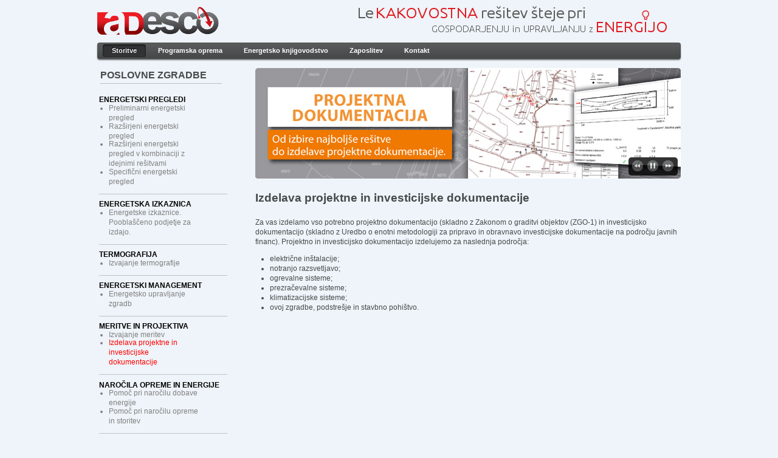

--- FILE ---
content_type: text/html;charset=UTF-8
request_url: http://www.adesco.si/izdelava-projektne-in-investicijske-dokumentacije
body_size: 6894
content:
 <!DOCTYPE html> <html class="ltr" dir="ltr" lang="sl-SI"> <head> <title>Izdelava projektne in investicijske dokumentacije - adesco.si</title> <meta content="text/html; charset=UTF-8" http-equiv="content-type" /> <meta name="description" content="Izdelamo vso potrebno projektno dokumentacijo skladno z ZGO-1 in investicijsko dokumentacijo skladno z Uredbo o enotni metodologiji za pripravo in obravnavo investicijske dokumentacije na področju javnih financ za: električne inštalacije, notranjo razsvetljavo, ogrevalne sisteme, prezračevalne sisteme, klimatizacijske sisteme, ovoj zgradbe, podstrešje in stavbno pohištvo.
" lang="sl-SI" /> <meta name="keywords" content="projektna dokumentacija, priprava projektne dokumentacije, investicijska dokumentacija, priprava investicijske dokumentacije, električne inštalacije, notranja razsvetljava, ogrevalni sistemi, prezračevanje, klime, klimatski sistemi" lang="sl-SI" /> <link rel="Shortcut Icon" href="/liferay-adesco-theme/liferay-adesco-theme/images/favicon.ico" /> <link href="/html/portal/css.jsp?browserId=other&amp;themeId=liferayadescotheme_WAR_liferayadescotheme&amp;colorSchemeId=01&amp;minifierType=css&amp;languageId=sl_SI&amp;t=1285491989000" rel="stylesheet" type="text/css" /> <link href="/html/portlet/journal_content/css/main.jsp?browserId=other&amp;themeId=liferayadescotheme_WAR_liferayadescotheme&amp;colorSchemeId=01&amp;minifierType=css&amp;languageId=sl_SI&amp;t=1763219687000" rel="stylesheet" type="text/css" /> <script type="text/javascript">/*<![CDATA[*/var Liferay={Browser:{acceptsGzip:function(){return true},getMajorVersion:function(){return 131},getRevision:function(){return"537.36"},getVersion:function(){return"131.0.0.0"},isAir:function(){return false},isChrome:function(){return true},isFirefox:function(){return false},isGecko:function(){return true},isIe:function(){return false},isIphone:function(){return false},isLinux:function(){return false},isMac:function(){return true},isMobile:function(){return false},isMozilla:function(){return true},isOpera:function(){return false},isRtf:function(){return true},isSafari:function(){return true},isSun:function(){return false},isWap:function(){return false},isWapXhtml:function(){return false},isWebKit:function(){return true},isWindows:function(){return false},isWml:function(){return false}},ThemeDisplay:{getCompanyId:function(){return"14668"},getCompanyGroupId:function(){return"33503"},getUserId:function(){return"14671"},getDoAsUserIdEncoded:function(){return""},getPlid:function(){return"28549"},getLayoutId:function(){return"60"},getLayoutURL:function(){return"http://www.adesco.si/izdelava-projektne-in-investicijske-dokumentacije"},isPrivateLayout:function(){return"false"},getParentLayoutId:function(){return"49"},getScopeGroupId:function(){return"14692"},getParentGroupId:function(){return"14692"},isImpersonated:function(){return false},isSignedIn:function(){return false},getDefaultLanguageId:function(){return"sl_SI"},getLanguageId:function(){return"sl_SI"},isFreeformLayout:function(){return false},isStateExclusive:function(){return false},isStateMaximized:function(){return false},isStatePopUp:function(){return false},getPathContext:function(){return""},getPathImage:function(){return"/image"},getPathJavaScript:function(){return"/html/js"},getPathMain:function(){return"/c"},getPathThemeImages:function(){return"/liferay-adesco-theme/liferay-adesco-theme/images"},getPathThemeRoot:function(){return"/liferay-adesco-theme/liferay-adesco-theme"},getURLHome:function(){return"http://www.adesco.si/web/guest"},getSessionId:function(){return"37B1E8CEB20B787B829F4EA76AC0A607"},getPortletSetupShowBordersDefault:function(){return true}},PropsValues:{NTLM_AUTH_ENABLED:false}};var themeDisplay=Liferay.ThemeDisplay;Liferay.AUI={getBasePath:function(){return"/html/js/aui/"},getCombine:function(){return true},getComboPath:function(){return"/combo/?browserId=other&minifierType=js&languageId=sl_SI&t=1285491992000&p=/html/js&"},getFilter:function(){return{replaceStr:function(c,b,a){return b+"m="+(c.split("/html/js")[1]||"")},searchExp:"(\\?|&)/([^&]+)"}}};window.YUI_config={comboBase:Liferay.AUI.getComboPath(),fetchCSS:false,filter:Liferay.AUI.getFilter(),root:Liferay.AUI.getBasePath()};Liferay.currentURL="\x2fizdelava-projektne-in-investicijske-dokumentacije";Liferay.currentURLEncoded="%2Fizdelava-projektne-in-investicijske-dokumentacije";/*]]>*/</script> <script src="/html/js/barebone.jsp?browserId=other&amp;themeId=liferayadescotheme_WAR_liferayadescotheme&amp;colorSchemeId=01&amp;minifierType=js&amp;minifierBundleId=javascript.barebone.files&amp;languageId=sl_SI&amp;t=1285491992000" type="text/javascript"></script> <script type="text/javascript">/*<![CDATA[*/Liferay.Portlet.list=["118_INSTANCE_oMe1","56_INSTANCE_Bkm4","56_INSTANCE_Fa6K","56_INSTANCE_fNk7","71_INSTANCE_GC9n","56_INSTANCE_K9Ug","56_INSTANCE_0ERn","56_INSTANCE_k5Sz"];/*]]>*/</script> <link class="lfr-css-file" href="/liferay-adesco-theme/liferay-adesco-theme/css/main.css?browserId=other&amp;minifierType=css&amp;languageId=sl_SI&amp;t=1768301344000" rel="stylesheet" type="text/css" /> <style type="text/css">#heading .logo{background:url(/image/layout_set_logo?img_id=34555&amp;t=1769599215354) no-repeat;display:block;font-size:0;height:77px;text-indent:-9999em;width:236px;}</style> <style type="text/css">#p_p_id_118_INSTANCE_oMe1_{padding-top:0;padding-right:0;padding-bottom:0;padding-left:5px;}#p_p_id_56_INSTANCE_Fa6K_{padding-top:10px;padding-right:0;padding-bottom:0;padding-left:0;}</style> <style type="text/css">.motioncontainers a img{border:0 solid #ccc;}.motioncontainers a:hover img{border:0 solid navy;}.statusdiv{background-color:lightyellow;border:0 solid gray;padding:2px;position:absolute;left:-300px;visibility:hidden;}.motioncontainers a:hover{color:red;}</style> <script type="text/javascript" src="/liferay-adesco-theme/liferay-adesco-theme/js/motiongallery_oo.js"></script> </head> <body class=" controls-visible guest-community signed-out public-page"> <div id="wrapper"> <a href="#main-content" id="skip-to-content">Skip to Content</a> <header id="banner" role="banner"> <hgroup id="heading"> <table width="960px"> <tr> <td> <a class="logo-adesco" href="http://www.adesco.si/web/guest;jsessionid=37B1E8CEB20B787B829F4EA76AC0A607" title="Go to adesco.si"></a> </td> <td align="right" style="padding-right:10px;"> <img align="middle" src="/liferay-adesco-theme/liferay-adesco-theme/images/custom/ADESCO_Logo_Energija_SL_Example_1.png" alt="Logo"/> </td> </tr> </table> </hgroup> <div id="navigation" class="sort-pages modify-pages"> <ul> <li class="selected"> <a href="http://www.adesco.si/storitve;jsessionid=37B1E8CEB20B787B829F4EA76AC0A607" ><span>Storitve</span></a> <!--
                        <ul class="child-menu"> <li class=""> <a href="http://www.adesco.si/javna-razsvetljava;jsessionid=37B1E8CEB20B787B829F4EA76AC0A607" >Javna razsvetljava</a> </li> <li class=""> <a href="http://www.adesco.si/zgradbe;jsessionid=37B1E8CEB20B787B829F4EA76AC0A607" >Zgradbe</a> </li> <li class=""> <a href="http://www.adesco.si/lokalni-energetski-koncepti;jsessionid=37B1E8CEB20B787B829F4EA76AC0A607" >Lokalni energetski koncepti</a> </li> <li class=""> <a href="http://www.adesco.si/investicijska-in-ostala-dokumentacija;jsessionid=37B1E8CEB20B787B829F4EA76AC0A607" >Investicijska in ostala dokumentacija</a> </li> <li class=""> <a href="http://www.adesco.si/nepovratna-sredstva;jsessionid=37B1E8CEB20B787B829F4EA76AC0A607" >Nepovratna sredstva</a> </li> </ul> --> </li> <li class=""> <a href="http://www.adesco.si/programska-oprema;jsessionid=37B1E8CEB20B787B829F4EA76AC0A607" ><span>Programska oprema</span></a> <!--
                        <ul class="child-menu"> <li class=""> <a href="http://www.adesco.si/daljinski-energetski-manager-zgradbe;jsessionid=37B1E8CEB20B787B829F4EA76AC0A607" >Daljinski energetski manager - zgradbe</a> </li> </ul> --> </li> <li class=""> <a href="http://www.adesco.si/energetsko-knjigovodstvo1;jsessionid=37B1E8CEB20B787B829F4EA76AC0A607" ><span>Energetsko knjigovodstvo</span></a> <!--
             --> </li> <li class=""> <a href="http://www.adesco.si/zaposlitev;jsessionid=37B1E8CEB20B787B829F4EA76AC0A607" ><span>Zaposlitev</span></a> <!--
             --> </li> <li class=""> <a href="http://www.adesco.si/kontakti1;jsessionid=37B1E8CEB20B787B829F4EA76AC0A607" ><span>Kontakt</span></a> <!--
             --> </li> </ul> </div> </header> <div id="content"> <!--	<nav class="site-breadcrumbs" id="breadcrumbs"> <h1> <span>Breadcrumbs</span> </h1> <ul class="breadcrumbs lfr-component"> <li class="first"><span><a href="http://www.adesco.si">adesco.si</a></span></li><li><span><a href="http://www.adesco.si/storitve" >Storitve</a></span></li><li><span><a href="http://www.adesco.si/zgradbe" >Zgradbe</a></span></li><li><span><a href="http://www.adesco.si/meritve-in-projektiva" >Meritve in projektiva</a></span></li><li class="last"><span><a href="http://www.adesco.si/izdelava-projektne-in-investicijske-dokumentacije" >Izdelava projektne in investicijske dokumentacije</a></span></li> </ul> </nav> --> <div id="p_p_id_103_" class="portlet-boundary portlet-boundary_103_  portlet-static portlet-static-end  " > <a id="p_103"></a> </div> <div class="columns-1" id="main-content" role="main"> <div class="portlet-layout"> <div class="portlet-column portlet-column-only" id="column-1"> <div class="portlet-dropzone portlet-column-content portlet-column-content-only" id="layout-column_column-1"> <div id="p_p_id_118_INSTANCE_oMe1_" class="portlet-boundary portlet-boundary_118_  portlet-static portlet-static-end portlet-nested-portlets " > <a id="p_118_INSTANCE_oMe1"></a> <div class="portlet-borderless-container" style=""> <div class="portlet-body"> <div class="columns-2" id="_118_INSTANCE_2FKr_main-content" role="main"> <div class="portlet-layout"> <div class="aui-w30 portlet-column portlet-column-first" id="_118_INSTANCE_2FKr_column-1"> <div class="portlet-dropzone portlet-column-content portlet-column-content-first" id="layout-column__118_INSTANCE_oMe1__column-1"> <div id="p_p_id_56_INSTANCE_fNk7_" class="portlet-boundary portlet-boundary_56_  portlet-static portlet-static-end portlet-journal-content " > <a id="p_56_INSTANCE_fNk7"></a> <div class="portlet-borderless-container" style=""> <div class="portlet-body"> <div class="journal-content-article" id="article_14668_14692_70123_1.2"> <table border="0" cellpadding="0" cellspacing="0" style="width: 200px;"> <tbody> <tr> <td style="border-bottom: 1px solid rgb(189, 189, 189); height: 25px;"> <span style="font-size:16px;"><strong>POSLOVNE ZGRADBE</strong></span></td> </tr> </tbody> </table> <br /> </div> </div> </div> </div> <div id="p_p_id_71_INSTANCE_GC9n_" class="portlet-boundary portlet-boundary_71_  portlet-static portlet-static-end portlet-navigation " > <a id="p_71_INSTANCE_GC9n"></a> <div class="portlet-borderless-container" style=""> <div class="portlet-body"> <div class="nav-menu nav-menu-style-"> <ul class="layouts level-1"><li class="open " ><a class="open " href="http://www.adesco.si/energetski-pregledi" > Energetski pregledi</a><ul class="layouts level-2"><li class="open " ><a class="open " href="http://www.adesco.si/preliminarni-energetski-pregled" > Preliminarni energetski pregled</a></li><li class="open " ><a class="open " href="http://www.adesco.si/razsirjeni-energetski-pregled" > Razširjeni energetski pregled</a></li><li class="open " ><a class="open " href="http://www.adesco.si/razsirjeni-energetski-pregled-v-kombinaciji-z-idejnimi-resitvami" > Razširjeni energetski pregled v kombinaciji z idejnimi rešitvami</a></li><li class="open " ><a class="open " href="http://www.adesco.si/specificni-energetski-pregled" > Specifični energetski pregled</a></li></ul></li><li class="open " ><a class="open " href="http://www.adesco.si/energetska-izkaznica" > Energetska izkaznica</a><ul class="layouts level-2"><li class="open " ><a class="open " href="http://www.adesco.si/energetska-izkaznica-stavbe" > Energetske izkaznice. Pooblaščeno podjetje za izdajo.</a></li></ul></li><li class="open " ><a class="open " href="http://www.adesco.si/termografija" > Termografija</a><ul class="layouts level-2"><li class="open " ><a class="open " href="http://www.adesco.si/izvajanje-termografije" > Izvajanje termografije</a></li></ul></li><li class="open " ><a class="open " href="http://www.adesco.si/energetski-management" > Energetski management</a><ul class="layouts level-2"><li class="open " ><a class="open " href="http://www.adesco.si/energetsko-upravljanje-zgradb" > Energetsko upravljanje zgradb</a></li></ul></li><li class="open " ><a class="open " href="http://www.adesco.si/meritve-in-projektiva" > Meritve in projektiva</a><ul class="layouts level-2"><li class="open " ><a class="open " href="http://www.adesco.si/izvajanje-meritev" > Izvajanje meritev</a></li><li class="open selected " ><a class="open selected " href="http://www.adesco.si/izdelava-projektne-in-investicijske-dokumentacije" > Izdelava projektne in investicijske dokumentacije</a></li></ul></li><li class="open " ><a class="open " href="http://www.adesco.si/narocila-opreme-in-energije" > Naročila opreme in energije</a><ul class="layouts level-2"><li class="open " ><a class="open " href="http://www.adesco.si/pomoc-pri-narocilu-dobave-energije" > Pomoč pri naročilu dobave energije</a></li><li class="open " ><a class="open " href="http://www.adesco.si/pomoc-pri-narocilu-opreme-in-storitev" > Pomoč pri naročilu opreme in storitev</a></li></ul></li><li class="open " ><a class="open " href="http://www.adesco.si/izobrazevanje-in-informiranje" > Izobraževanje in informiranje</a><ul class="layouts level-2"><li class="open " ><a class="open " href="http://www.adesco.si/priprava-in-izvedba-izobrazevalnih-programov" > Priprava in izvedba izobraževalnih programov</a></li></ul></li></ul> </div> </div> </div> </div> <div id="p_p_id_56_INSTANCE_K9Ug_" class="portlet-boundary portlet-boundary_56_  portlet-static portlet-static-end portlet-journal-content " > <a id="p_56_INSTANCE_K9Ug"></a> <div class="portlet-borderless-container" style=""> <div class="portlet-body"> <div class="journal-content-article" id="article_14668_14692_39073_1.9"> <p> <a href="/povprasevanje-zgradbe"><img alt="" src="/image/image_gallery?uuid=44b65466-7dca-4535-b211-ce074a93db97&amp;groupId=14862&amp;t=1296685568437" style="width: 180px; height: 60px;" /></a></p> </div> </div> </div> </div> </div> </div> <div class="aui-w70 portlet-column portlet-column-last" id="_118_INSTANCE_2FKr_column-2"> <div class="portlet-dropzone portlet-column-content portlet-column-content-last" id="layout-column__118_INSTANCE_oMe1__column-2"> <div id="p_p_id_56_INSTANCE_0ERn_" class="portlet-boundary portlet-boundary_56_  portlet-static portlet-static-end portlet-journal-content " > <a id="p_56_INSTANCE_0ERn"></a> <div class="portlet-borderless-container" style=""> <div class="portlet-body"> <div class="journal-content-article" id="article_14668_14692_48792_1.0"> <!DOCTYPE html PUBLIC "-//W3C//DTD XHTML 1.0 Transitional//EN" "http://www.w3.org/TR/xhtml1/DTD/xhtml1-transitional.dtd"> <html xmlns="http://www.w3.org/1999/xhtml"> <head> <meta http-equiv="Content-Type" content="text/html; charset=iso-8859-1" /> <title>Simple JavaScript Rotating Banner Using jQuery</title> <script src="http://ajax.googleapis.com/ajax/libs/jquery/1.3.2/jquery.min.js" type="text/javascript"></script> <script type="text/javascript">/*<![CDATA[*/var vCurrent=0;var vTotal=0;var vDuration=3000;var intInterval=0;var vGo=1;var jqb_vIsPause=false;jQuery(document).ready(function(){vTotal=$(".jqb_slides").children().size()-1;$(".jqb_info").text($(".jqb_slide").attr("title"));vDuration=5*1000;intInterval=setInterval(fnLoop,vDuration);$("#btn_pauseplay").click(function(){if(jqb_vIsPause){$("#btn_pauseplay").removeClass("jqb_btn_play");$("#btn_pauseplay").addClass("jqb_btn_pause");fnChange();jqb_vIsPause=false}else{$("#btn_pauseplay").removeClass("jqb_btn_pause");$("#btn_pauseplay").addClass("jqb_btn_play");clearInterval(intInterval);jqb_vIsPause=true}});$("#btn_prev").click(function(){fnChange();jqb_vGo=-1});$("#btn_next").click(function(){fnChange();jqb_vGo=1})});function fnChange(){clearInterval(intInterval);intInterval=setInterval(fnLoop,vDuration);fnLoop()}function fnLoop(){if(vGo==1){vCurrent==vTotal?vCurrent=0:vCurrent++}else{vCurrent==0?vCurrent=vTotal:vCurrent--}$("#jqb_object").find(".jqb_slide").each(function(a){if(a==vCurrent){$(".jqb_info").text($(this).attr("title"));$(this).animate({opacity:"show",height:"show"},500)}else{$(this).animate({opacity:"hide",height:"hide"},500)}})};/*]]>*/</script> <style type="text/css">#jqb_object{position:relative;width:460px;height:250px;overflow:hidden;}#jqb_object .jqb_bar{position:absolute;background:#000;opacity:.8;filter:alpha(opacity=80);color:#fff;font-family:Arial,Verdana,Sans-Serif;font-weight:bold;font-size:18px;letter-spacing:-1px;width:100%;height:30px;right:0;bottom:0;-moz-border-radius-bottomright:5px;-webkit-border-bottom-right-radius:5px;-moz-border-radius-bottomleft:5px;-webkit-border-bottom-left-radius:5px;}#jqb_object .jqb_slide{position:absolute;font-family:Arial,Verdana,Sans-Serif;font-weight:bold;font-size:18px;letter-spacing:-1px;text-align:left;-moz-border-radius:5px;-webkit-border-radius:5px;}#jqb_object .jqb_info{position:absolute;padding:2px 10px 2px 10px;float:left;}#jqb_object .jqb_btn{width:20px;height:21px;margin-top:5px;padding-left:5px;float:right;background-repeat:no-repeat;}#jqb_object .jqb_btn_next{background-image:url(/image/image_gallery?uuid=2a5ffa3e-174a-499d-bd02-58b4c20b7fc6&groupId=14692&t=1297855664189);}#jqb_object .jqb_btn_prev{background-image:url(/image/image_gallery?uuid=ae3dd2fa-741f-4798-a1be-42c1d7837de2&groupId=14692&t=1297855664161);}#jqb_object .jqb_btn_pause{background-image:url(/image/image_gallery?uuid=1f3d8e89-c306-4307-b8e3-265602435a4b&groupId=14692&t=1297855664161);}#jqb_object .jqb_btn_play{background-image:url(/image/image_gallery?uuid=17b019da-daec-4b39-8668-9aee52f6f36c&groupId=14692&t=1297855664158);}.img{-moz-border-radius:5px;-webkit-border-radius:5px;display:block;}</style> </head> <body> <center> <div id="jqb_object" style="width:700px; height:182px;" > <div class="jqb_slides"> <div class="jqb_slide" title="" > <a style="background-image: url(/image/journal/article?img_id=48795&t=1296686513498); opacity: 1; z-index: 2;width:700px; height:182px; " href="/" class="img"> </a> </div> <div class="jqb_slide" title="" > <a style="background-image: url(/image/journal/article?img_id=48796&t=1296686513513); opacity: 1; z-index: 2;width:700px; height:182px; " href="/" class="img"> </a> </div> </div> <div class="jqb_bar"  style="right:5px;	bottom:5px; -moz-border-radius: 5px;border-radius: 5px; padding-left:3px;width:78px; height: 30px" > <div class="jqb_info"></div> <div id="btn_next" class="jqb_btn jqb_btn_next"></div> <div id="btn_pauseplay" class="jqb_btn jqb_btn_pause"></div> <div id="btn_prev" class="jqb_btn jqb_btn_prev"></div> </div> </div> </center> </body> </html> </div> </div> </div> </div> <div id="p_p_id_56_INSTANCE_k5Sz_" class="portlet-boundary portlet-boundary_56_  portlet-static portlet-static-end portlet-journal-content " > <a id="p_56_INSTANCE_k5Sz"></a> <div class="portlet-borderless-container" style=""> <div class="portlet-body"> <div class="journal-content-article" id="article_14668_14692_30468_1.1"> <h2> Izdelava projektne in investicijske dokumentacije</h2> <p> Za vas izdelamo vso potrebno projektno dokumentacijo (skladno z Zakonom o graditvi objektov (ZGO-1) in investicijsko dokumentacijo (skladno z Uredbo o enotni metodologiji za pripravo in obravnavo investicijske dokumentacije na področju javnih financ). Projektno in investicijsko dokumentacijo izdelujemo za naslednja področja:</p> <ul> <li> električne inštalacije;</li> <li> notranjo razsvetljavo;</li> <li> ogrevalne sisteme;</li> <li> prezračevalne sisteme;</li> <li> klimatizacijske sisteme;</li> <li> ovoj zgradbe, podstrešje in stavbno pohištvo.</li> </ul> </div> </div> </div> </div> </div> </div> </div> </div> </div> </div> </div> <div id="p_p_id_56_INSTANCE_Bkm4_" class="portlet-boundary portlet-boundary_56_  portlet-static portlet-static-end portlet-journal-content " > <a id="p_56_INSTANCE_Bkm4"></a> <div class="portlet-borderless-container" style=""> <div class="portlet-body"> <div class="journal-content-article" id="article_14668_14692_48458_1.4"> <table border="0" cellpadding="0" cellspacing="0" style="border-bottom: 1px solid rgb(186, 190, 194); height: 10px; width: 960px;"> <tbody> <tr> <td>  </td> </tr> </tbody> </table> </div> </div> </div> </div> <div id="p_p_id_56_INSTANCE_Fa6K_" class="portlet-boundary portlet-boundary_56_  portlet-static portlet-static-end portlet-journal-content " > <a id="p_56_INSTANCE_Fa6K"></a> <div class="portlet-borderless-container" style=""> <div class="portlet-body"> <div class="journal-content-article" id="article_14668_14692_48089_4.4"> <table border="0" cellpadding="1" cellspacing="1" style="width: 960px;"> <tbody> <tr> <td style="width: 150px;"> <a href="/javna-razsvetljava"><img alt="Javna razsvetljava" src="/image/image_gallery?uuid=5125eb77-d0fa-4704-9d47-eb66a1fb8866&amp;groupId=14862&amp;t=1296658969361" style="width: 150px; height: 120px;" /></a></td> <td style="width: 12px;">  </td> <td style="width: 150px;"> <a href="/zgradbe"><img alt="Zgradbe" src="/image/image_gallery?uuid=3fd54236-fa7d-44d1-9605-d27e1de6b713&amp;groupId=14862&amp;t=1296658973758" style="width: 150px; height: 120px;" /></a></td> <td style="width: 12px;">  </td> <td style="width: 150px;"> <a href="/izdelava-energetskih-konceptov"><img alt="Energetski koncepti" src="/image/image_gallery?uuid=3cb72eff-c43b-4d69-9437-bd4cdc98033f&amp;groupId=14862&amp;t=1296658958716" style="width: 150px; height: 121px;" /></a></td> <td style="width: 12px;">  </td> <td style="width: 150px;"> <a href="/investicijska-in-ostala-dokumentacija"><img alt="Investicijska dokumentacija" src="/image/image_gallery?uuid=e02131bb-7c96-42d4-9b95-fa8a51ee799b&amp;groupId=14862&amp;t=1296658964609" style="width: 150px; height: 120px;" /></a></td> <td style="width: 12px;">  </td> <td style="width: 150px;"> <a href="/nepovratna-sredstva"><img alt="Nepovratna sredstva" src="/image/image_gallery?uuid=cb13cb2b-dca5-4c2b-8336-a0cfe54794ea&amp;groupId=14862&amp;t=1296718883740" style="width: 150px; height: 120px;" /></a></td> <td style="width: 12px;">  </td> <td style="width: 150px;"> <a href="http://www.e2manager.com/" target="_blank"><img alt="Software DEM zgradbe" src="/image/image_gallery?uuid=6b395732-aca0-4cde-b656-b24c4c4ed39e&amp;groupId=14862&amp;t=1296658271058" style="width: 150px; height: 120px;" /></a></td> </tr> <tr> <td style="text-align: center;"> <a href="/javna-razsvetljava" style="text-decoration: none;"><span style="color: rgb(71, 74, 75);"><strong>JAVNA RAZSVETLJAVA</strong></span></a></td> <td style="text-align: center;">  </td> <td style="text-align: center;"> <span style="text-decoration: none; color: rgb(71, 74, 75);"><strong><a href="/zgradbe" style="text-decoration: none;">POSLOVNE S</a>TAVBE</strong></span></td> <td style="text-align: center;">  </td> <td style="text-align: center;"> <a href="/izdelava-energetskih-konceptov" style="text-decoration: none;"><span style="color: rgb(71, 74, 75);"><strong>ENERGETSKI KONCEPTI</strong></span></a></td> <td style="text-align: center;">  </td> <td style="text-align: center;"> <a href="/investicijska-in-ostala-dokumentacija" style="text-decoration: none;"><span style="color: rgb(71, 74, 75);"><strong>INVESTICIJSKA DOKUMENTACIJA</strong></span></a></td> <td style="text-align: center;">  </td> <td style="text-align: center;"> <a href="/nepovratna-sredstva" style="text-decoration: none;"><span style="color: rgb(71, 74, 75);"><strong>NEPOVRATNA SREDSTVA</strong></span></a></td> <td style="text-align: center;">  </td> <td style="text-align: center;"> <span style="text-decoration: none; color: rgb(71, 74, 75);"><strong><a href="http://www.e2manager.com/" style="text-decoration: none;" target="_blank">SOFTWARE&nbsp;<br /> E2 MANAGER</a></strong></span></td> </tr> </tbody> </table> <br /> </div> </div> </div> </div> </div> </div> </div> </div> <form action="" id="hrefFm" method="post" name="hrefFm"></form> </div> <footer id="footer" role="contentinfo"> <br/> <table id="footer-navigation"> <tr> <td class="fotter-content" align="right"> © 2026 ADESCO D.O.O.&nbsp;&nbsp; I&nbsp;
                <a href="./kontakti1" class="fotter-hyperlinks"> KONTAKTIRAJTE NAS
                 </a> &nbsp; I&nbsp;&nbsp;
                 <a href="./pravno-obvestilo" class="fotter-hyperlinks" > PRAVNO OBVESTILO
                 </a> &nbsp;&nbsp;
              </td> </tr> </table> <br/> <br/> </footer> </div> </body> <script type="text/javascript">/*<![CDATA[*/Liferay.Util.addInputFocus();/*]]>*/</script> <script type="text/javascript">/*<![CDATA[*/Liferay.Portlet.onLoad({canEditTitle:false,columnPos:0,isStatic:"end",namespacedId:"p_p_id_103_",portletId:"103",refreshURL:"\x2fc\x2fportal\x2frender_portlet\x3fp_l_id\x3d28549\x26p_p_id\x3d103\x26p_p_lifecycle\x3d0\x26p_p_state\x3dnormal\x26p_p_mode\x3dview\x26p_p_col_id\x3d\x26p_p_col_pos\x3d0\x26p_p_col_count\x3d0\x26p_p_isolated\x3d1\x26currentURL\x3d\x252Fizdelava-projektne-in-investicijske-dokumentacije"});Liferay.Portlet.onLoad({canEditTitle:false,columnPos:0,isStatic:"end",namespacedId:"p_p_id_56_INSTANCE_0ERn_",portletId:"56_INSTANCE_0ERn",refreshURL:"\x2fc\x2fportal\x2frender_portlet\x3fp_l_id\x3d28549\x26p_p_id\x3d56_INSTANCE_0ERn\x26p_p_lifecycle\x3d0\x26p_p_state\x3dnormal\x26p_p_mode\x3dview\x26p_p_col_id\x3d_118_INSTANCE_oMe1__column-2\x26p_p_col_pos\x3d0\x26p_p_col_count\x3d2\x26p_p_isolated\x3d1\x26currentURL\x3d\x252Fizdelava-projektne-in-investicijske-dokumentacije"});Liferay.Portlet.onLoad({canEditTitle:false,columnPos:2,isStatic:"end",namespacedId:"p_p_id_56_INSTANCE_K9Ug_",portletId:"56_INSTANCE_K9Ug",refreshURL:"\x2fc\x2fportal\x2frender_portlet\x3fp_l_id\x3d28549\x26p_p_id\x3d56_INSTANCE_K9Ug\x26p_p_lifecycle\x3d0\x26p_p_state\x3dnormal\x26p_p_mode\x3dview\x26p_p_col_id\x3d_118_INSTANCE_oMe1__column-1\x26p_p_col_pos\x3d2\x26p_p_col_count\x3d3\x26p_p_isolated\x3d1\x26currentURL\x3d\x252Fizdelava-projektne-in-investicijske-dokumentacije"});Liferay.Portlet.onLoad({canEditTitle:false,columnPos:0,isStatic:"end",namespacedId:"p_p_id_56_INSTANCE_fNk7_",portletId:"56_INSTANCE_fNk7",refreshURL:"\x2fc\x2fportal\x2frender_portlet\x3fp_l_id\x3d28549\x26p_p_id\x3d56_INSTANCE_fNk7\x26p_p_lifecycle\x3d0\x26p_p_state\x3dnormal\x26p_p_mode\x3dview\x26p_p_col_id\x3d_118_INSTANCE_oMe1__column-1\x26p_p_col_pos\x3d0\x26p_p_col_count\x3d3\x26p_p_isolated\x3d1\x26currentURL\x3d\x252Fizdelava-projektne-in-investicijske-dokumentacije"});Liferay.Portlet.onLoad({canEditTitle:false,columnPos:1,isStatic:"end",namespacedId:"p_p_id_56_INSTANCE_k5Sz_",portletId:"56_INSTANCE_k5Sz",refreshURL:"\x2fc\x2fportal\x2frender_portlet\x3fp_l_id\x3d28549\x26p_p_id\x3d56_INSTANCE_k5Sz\x26p_p_lifecycle\x3d0\x26p_p_state\x3dnormal\x26p_p_mode\x3dview\x26p_p_col_id\x3d_118_INSTANCE_oMe1__column-2\x26p_p_col_pos\x3d1\x26p_p_col_count\x3d2\x26p_p_isolated\x3d1\x26currentURL\x3d\x252Fizdelava-projektne-in-investicijske-dokumentacije"});Liferay.Portlet.onLoad({canEditTitle:false,columnPos:1,isStatic:"end",namespacedId:"p_p_id_71_INSTANCE_GC9n_",portletId:"71_INSTANCE_GC9n",refreshURL:"\x2fc\x2fportal\x2frender_portlet\x3fp_l_id\x3d28549\x26p_p_id\x3d71_INSTANCE_GC9n\x26p_p_lifecycle\x3d0\x26p_p_state\x3dnormal\x26p_p_mode\x3dview\x26p_p_col_id\x3d_118_INSTANCE_oMe1__column-1\x26p_p_col_pos\x3d1\x26p_p_col_count\x3d3\x26p_p_isolated\x3d1\x26currentURL\x3d\x252Fizdelava-projektne-in-investicijske-dokumentacije"});Liferay.Portlet.onLoad({canEditTitle:false,columnPos:0,isStatic:"end",namespacedId:"p_p_id_118_INSTANCE_oMe1_",portletId:"118_INSTANCE_oMe1",refreshURL:"\x2fc\x2fportal\x2frender_portlet\x3fp_l_id\x3d28549\x26p_p_id\x3d71_INSTANCE_GC9n\x26p_p_lifecycle\x3d0\x26p_p_state\x3dnormal\x26p_p_mode\x3dview\x26p_p_col_id\x3d_118_INSTANCE_oMe1__column-1\x26p_p_col_pos\x3d1\x26p_p_col_count\x3d3\x26p_p_isolated\x3d1\x26currentURL\x3d\x252Fizdelava-projektne-in-investicijske-dokumentacije"});Liferay.Portlet.onLoad({canEditTitle:false,columnPos:1,isStatic:"end",namespacedId:"p_p_id_56_INSTANCE_Bkm4_",portletId:"56_INSTANCE_Bkm4",refreshURL:"\x2fc\x2fportal\x2frender_portlet\x3fp_l_id\x3d28549\x26p_p_id\x3d56_INSTANCE_Bkm4\x26p_p_lifecycle\x3d0\x26p_p_state\x3dnormal\x26p_p_mode\x3dview\x26p_p_col_id\x3dcolumn-1\x26p_p_col_pos\x3d1\x26p_p_col_count\x3d3\x26p_p_isolated\x3d1\x26currentURL\x3d\x252Fizdelava-projektne-in-investicijske-dokumentacije"});Liferay.Portlet.onLoad({canEditTitle:false,columnPos:2,isStatic:"end",namespacedId:"p_p_id_56_INSTANCE_Fa6K_",portletId:"56_INSTANCE_Fa6K",refreshURL:"\x2fc\x2fportal\x2frender_portlet\x3fp_l_id\x3d28549\x26p_p_id\x3d56_INSTANCE_Fa6K\x26p_p_lifecycle\x3d0\x26p_p_state\x3dnormal\x26p_p_mode\x3dview\x26p_p_col_id\x3dcolumn-1\x26p_p_col_pos\x3d2\x26p_p_col_count\x3d3\x26p_p_isolated\x3d1\x26currentURL\x3d\x252Fizdelava-projektne-in-investicijske-dokumentacije"});AUI().use("aui-base","liferay-menu","liferay-notice","liferay-poller",function(a){(function(){Liferay.Util.addInputType();Liferay.Portlet.ready(function(b,c){Liferay.Util.addInputType(c)})})();(function(){new Liferay.Menu();Liferay.Notice.prototype.setClosing()})()});/*]]>*/</script> <script src="/liferay-adesco-theme/liferay-adesco-theme/js/main.js?browserId=other&amp;minifierType=js&amp;languageId=sl_SI&amp;t=1768301344000" type="text/javascript"></script> <script type="text/javascript"></script> <script type="text/javascript">/*<![CDATA[*/var _gaq=_gaq||[];_gaq.push(["_setAccount","UA-5163343-1"]);_gaq.push(["_trackPageview"]);(function(){var a=document.createElement("script");a.src=("https:"==document.location.protocol?"https://ssl":"http://www")+".google-analytics.com/ga.js";a.setAttribute("async","true");document.documentElement.firstChild.appendChild(a)})();/*]]>*/</script> </html> 

--- FILE ---
content_type: text/javascript
request_url: http://www.adesco.si/html/js/barebone.jsp?browserId=other&themeId=liferayadescotheme_WAR_liferayadescotheme&colorSchemeId=01&minifierType=js&minifierBundleId=javascript.barebone.files&languageId=sl_SI&t=1285491992000
body_size: 35773
content:
if(typeof YUI==="undefined"){var YUI=function(){var d=0,f=this,c=arguments,b=c.length,e=(typeof YUI_config!=="undefined")&&YUI_config;if(!(f instanceof YUI)){f=new YUI()}else{f._init();if(e){f.applyConfig(e)}if(!b){f._setup()}}if(b){for(;d<b;d++){f.applyConfig(c[d])}f._setup()}return f}}(function(){var m,b,n="3.2.0PR1",l="http://yui.yahooapis.com/",q="yui3-js-enabled",j=function(){},g=Array.prototype.slice,o={"io.xdrReady":1,"io.xdrResponse":1,"SWF.eventHandler":1},f=(typeof window!="undefined"),e=(f)?window:null,s=(f)?e.document:null,d=s&&s.documentElement,a=d&&d.className,c={},h=new Date().getTime(),k=function(w,v,u,t){if(w&&w.addEventListener){w.addEventListener(v,u,t)}else{if(w&&w.attachEvent){w.attachEvent("on"+v,u)}}},r=function(x,w,v,t){if(x&&x.removeEventListener){try{x.removeEventListener(w,v,t)}catch(u){}}else{if(x&&x.detachEvent){x.detachEvent("on"+w,v)}}},p=function(){YUI.Env.windowLoaded=true;YUI.Env.DOMReady=true;if(f){r(window,"load",p)}},i=function(v,u){var t=v.Env._loader;if(t){t.ignoreRegistered=false;t.onEnd=null;t.attaching=null;t.data=null;t.required=[];t.loadType=null}else{t=new v.Loader(v.config);v.Env._loader=t}return t};if(d&&a.indexOf(q)==-1){if(a){a+=" "}a+=q;d.className=a}if(n.indexOf("@")>-1){n="3.0.0"}m={applyConfig:function(B){B=B||j;var v,x,y,w=this.config,z=w.modules,u=w.groups,t=this.Env._loader;for(x in B){if(B.hasOwnProperty(x)){v=B[x];if(z&&x=="modules"){for(y in v){if(v.hasOwnProperty(y)){z[y]=v[y]}}}else{if(u&&x=="groups"){for(y in v){if(v.hasOwnProperty(y)){u[y]=v[y]}}}else{if(x=="win"){w[x]=v.contentWindow||v;w.doc=w[x].document}else{if(x=="_yuid"){}else{w[x]=v}}}}}}if(t){t._config(B)}},_config:function(t){this.applyConfig(t)},_init:function(){var v,w=this,t=YUI.Env,u=w.Env;w.version=n;if(!u){w.Env={mods:{},versions:{},base:l,cdn:l+n+"/build/",_idx:0,_used:{},_attached:{},_yidx:0,_uidx:0,_guidp:"y",_loaded:{},getBase:t&&t.getBase||function(D,C){var x,y,B,E,z;y=(s&&s.getElementsByTagName("script"))||[];for(B=0;B<y.length;B=B+1){E=y[B].src;if(E){z=E.match(D);x=z&&z[1];if(x){v=z[2];if(v){z=v.indexOf("js");if(z>-1){v=v.substr(0,z)}}z=E.match(C);if(z&&z[3]){x=z[1]+z[3]}break}}}return x||u.cdn}};u=w.Env;u._loaded[n]={};if(t&&w!==YUI){u._yidx=++t._yidx;u._guidp=("yui_"+n+"_"+u._yidx+"_"+h).replace(/\./g,"_")}w.id=w.stamp(w);c[w.id]=w}w.constructor=YUI;w.config=w.config||{win:e,doc:s,debug:true,useBrowserConsole:true,throwFail:true,bootstrap:true,fetchCSS:true};w.config.base=YUI.config.base||w.Env.getBase(/^(.*)yui\/yui([\.\-].*)js(\?.*)?$/,/^(.*\?)(.*\&)(.*)yui\/yui[\.\-].*js(\?.*)?$/);w.config.loaderPath=YUI.config.loaderPath||"loader/loader"+(v||"-min.")+"js"},_setup:function(y){var u,x=this,t=[],w=YUI.Env.mods,v=x.config.core||["get","intl-base","loader","yui-log","yui-later","yui-throttle"];for(u=0;u<v.length;u++){if(w[v[u]]){t.push(v[u])}}x._attach(["yui-base"]);x._attach(t)},applyTo:function(z,y,v){if(!(y in o)){this.log(y+": applyTo not allowed","warn","yui");return null}var u=c[z],x,t,w;if(u){x=y.split(".");t=u;for(w=0;w<x.length;w=w+1){t=t[x[w]];if(!t){this.log("applyTo not found: "+y,"warn","yui")}}return t.apply(u,v)}return null},add:function(v,B,u,y){y=y||{};var z=YUI.Env,x={name:v,fn:B,version:u,details:y},t,w;z.mods[v]=x;z.versions[u]=z.versions[u]||{};z.versions[u][v]=x;for(w in c){if(c.hasOwnProperty(w)){t=c[w].Env._loader;if(t){if(!t.moduleInfo[v]){t.addModule(y,v)}}}}return this},_attach:function(t,y){var B,w,F,u,E,v,G=YUI.Env.mods,x=this,z=x.Env._attached,C=t.length;for(B=0;B<C;B++){w=t[B];F=G[w];if(!z[w]&&F){z[w]=true;u=F.details;E=u.requires;v=u.use;if(E&&E.length){if(!x._attach(E)){return false}}if(F.fn){try{F.fn(x,w)}catch(D){x.error("Attach error: "+w,D,w);return false}}if(v&&v.length){if(!x._attach(v)){return false}}}}return true},use:function(){if(!this.Array){this._attach(["yui-base"])}var K,D,L,u=this,M=YUI.Env,v=g.call(arguments,0),w=M.mods,t=u.Env,z=t._used,I=M._loaderQueue,Q=v[0],x=v[v.length-1],C=u.Array,O=u.config,B=O.bootstrap,J=[],G=[],N,P=true,y=O.fetchCSS,H=function(R){if(!R.length){return}var S=R;C.each(S,function(V){G.push(V);if(z[V]){return}var T=w[V],W,U;if(T){z[V]=true;W=T.details.requires;U=T.details.use}else{if(!M._loaded[n][V]){J.push(V)}else{z[V]=true}}if(W&&W.length){H(W)}if(U&&U.length){H(U)}})},F=function(R){if(x){try{x(u,R)}catch(S){u.error("use callback error",S,v)}}},E=function(W){var T=W||{success:true,msg:"not dynamic"},V,S,R,U=true,X=T.data;u._loading=false;if(X){R=J.concat();J=[];H(X);S=J.length;if(S){if(J.sort().join()==R.sort().join()){S=false}}}if(S&&X){V=G.concat();V=J.concat();V.push(function(){if(u._attach(X)){F(T)}});u._loading=false;u.use.apply(u,V)}else{if(X){U=u._attach(X)}if(U){F(T)}}if(u._useQueue&&u._useQueue.size()&&!u._loading){u.use.apply(u,u._useQueue.next())}};if(u._loading){u._useQueue=u._useQueue||new u.Queue();u._useQueue.add(v);return u}if(typeof x==="function"){v.pop()}else{x=null}if(Q==="*"){N=true;v=u.Object.keys(w)}if(B&&!N&&u.Loader&&v.length){D=i(u);D.require(v);D.ignoreRegistered=true;D.calculate(null,(y)?null:"js");v=D.sorted}H(v);K=J.length;if(K){J=u.Object.keys(C.hash(J));K=J.length}if(B&&K&&u.Loader){u._loading=true;D=i(u);D.onEnd=E;D.context=u;D.attaching=v;D.data=v;D.require((y)?J:v);D.insert(null,(y)?null:"js")}else{if(B&&K&&u.Get&&!t.bootstrapped){u._loading=true;v=C(arguments,0,true);L=function(){u._loading=false;I.running=false;t.bootstrapped=true;if(u._attach(["loader"])){u.use.apply(u,v)}};if(M._bootstrapping){I.add(L)}else{M._bootstrapping=true;u.Get.script(O.base+O.loaderPath,{onEnd:L})}}else{if(K){u.message("Requirement NOT loaded: "+J,"warn","yui")}P=u._attach(G);if(P){E()}}}return u},namespace:function(){var t=arguments,x=null,v,u,w;for(v=0;v<t.length;v=v+1){w=(""+t[v]).split(".");x=this;for(u=(w[0]=="YAHOO")?1:0;u<w.length;u=u+1){x[w[u]]=x[w[u]]||{};x=x[w[u]]}}return x},log:j,message:j,error:function(w,u){var v=this,t;if(v.config.errorFn){t=v.config.errorFn.apply(v,arguments)}if(v.config.throwFail&&!t){throw (u||new Error(w))}else{v.message(w,"error")}return v},guid:function(t){var u=this.Env._guidp+(++this.Env._uidx);return(t)?(t+u):u},stamp:function(v,w){var t;if(!v){return v}if(v.uniqueID&&v.nodeType&&v.nodeType!==9){t=v.uniqueID}else{t=(typeof v==="string")?v:v._yuid}if(!t){t=this.guid();if(!w){try{v._yuid=t}catch(u){t=null}}}return t}};YUI.prototype=m;for(b in m){if(m.hasOwnProperty(b)){YUI[b]=m[b]}}YUI._init();if(f){k(window,"load",p)}else{p()}YUI.Env.add=k;YUI.Env.remove=r;if(typeof exports=="object"){exports.YUI=YUI}})();YUI.add("yui-base",function(b){b.Lang=b.Lang||{};var f=b.Lang,p="array",i="boolean",c="date",d="error",e="function",k="number",o="null",h="object",m="regexp",j="string",g=Object.prototype.toString,r="undefined",a={"undefined":r,number:k,"boolean":i,string:j,"[object Function]":e,"[object RegExp]":m,"[object Array]":p,"[object Date]":c,"[object Error]":d},l=/^\s+|\s+$/g,n="";f.isArray=function(s){return f.type(s)===p};f.isBoolean=function(s){return typeof s===i};f.isFunction=function(s){return f.type(s)===e};f.isDate=function(s){return f.type(s)===c&&s.toString()!=="Invalid Date"&&!isNaN(s)};f.isNull=function(s){return s===null};f.isNumber=function(s){return typeof s===k&&isFinite(s)};f.isObject=function(v,u){var s=typeof v;return(v&&(s===h||(!u&&(s===e||f.isFunction(v)))))||false};f.isString=function(s){return typeof s===j};f.isUndefined=function(s){return typeof s===r};f.trim=function(t){try{return t.replace(l,n)}catch(u){return t}};f.isValue=function(u){var s=f.type(u);switch(s){case k:return isFinite(u);case o:case r:return false;default:return !!(s)}};f.type=function(s){return a[typeof s]||a[g.call(s)]||(s?h:o)};(function(){var s=b.Lang,t=Array.prototype,u="length",v=function(D,B,y){var z=(y)?2:v.test(D),x,w,E=B||0;if(z){try{return t.slice.call(D,E)}catch(C){w=[];x=D.length;for(;E<x;E++){w.push(D[E])}return w}}else{return[D]}};b.Array=v;v.test=function(y){var w=0;if(s.isObject(y)){if(s.isArray(y)){w=1}else{try{if((u in y)&&!y.tagName&&!y.alert&&!y.apply){w=2}}catch(x){}}}return w};v.each=(t.forEach)?function(w,x,y){t.forEach.call(w||[],x,y||b);return b}:function(x,z,B){var w=(x&&x.length)||0,y;for(y=0;y<w;y=y+1){z.call(B||b,x[y],y,x)}return b};v.hash=function(y,x){var C={},w=y.length,B=x&&x.length,z;for(z=0;z<w;z=z+1){if(y[z]){C[y[z]]=(B&&B>z)?x[z]:true}}return C};v.indexOf=(t.indexOf)?function(w,x){return t.indexOf.call(w,x)}:function(w,y){for(var x=0;x<w.length;x=x+1){if(w[x]===y){return x}}return -1};v.numericSort=function(x,w){return(x-w)};v.some=(t.some)?function(w,x,y){return t.some.call(w,x,y)}:function(x,z,B){var w=x.length,y;for(y=0;y<w;y=y+1){if(z.call(B,x[y],y,x)){return true}}return false}})();function q(){this._init();this.add.apply(this,arguments)}q.prototype={_init:function(){this._q=[]},next:function(){return this._q.shift()},last:function(){return this._q.pop()},add:function(){b.Array.each(b.Array(arguments,0,true),function(s){this._q.push(s)},this);return this},size:function(){return this._q.length}};b.Queue=q;YUI.Env._loaderQueue=YUI.Env._loaderQueue||new q();(function(){var t=b.Lang,s="__",u=function(x,w){var v=w.toString;if(t.isFunction(v)&&v!=Object.prototype.toString){x.toString=v}};b.merge=function(){var w=arguments,y={},x,v=w.length;for(x=0;x<v;x=x+1){b.mix(y,w[x],true)}return y};b.mix=function(v,F,x,E,B,D){if(!F||!v){return v||b}if(B){switch(B){case 1:return b.mix(v.prototype,F.prototype,x,E,0,D);case 2:b.mix(v.prototype,F.prototype,x,E,0,D);break;case 3:return b.mix(v,F.prototype,x,E,0,D);case 4:return b.mix(v.prototype,F,x,E,0,D);default:}}var z,y,w,C;if(E&&E.length){for(z=0,y=E.length;z<y;++z){w=E[z];C=t.type(v[w]);if(F.hasOwnProperty(w)){if(D&&C=="object"){b.mix(v[w],F[w])}else{if(x||!(w in v)){v[w]=F[w]}}}}}else{for(z in F){if(F.hasOwnProperty(z)){if(D&&t.isObject(v[z],true)){b.mix(v[z],F[z],x,E,0,true)}else{if(x||!(z in v)){v[z]=F[z]}}}}if(b.UA.ie){u(v,F)}}return v};b.cached=function(x,v,w){v=v||{};return function(z){var y=(arguments.length>1)?Array.prototype.join.call(arguments,s):z;if(!(y in v)||(w&&v[y]==w)){v[y]=x.apply(x,arguments)}return v[y]}}})();(function(){b.Object=function(x){var w=function(){};w.prototype=x;return new w()};var u=b.Object,v=function(x,w){return x&&x.hasOwnProperty&&x.hasOwnProperty(w)},t,s=function(B,z){var y=(z===2),w=(y)?0:[],x;for(x in B){if(v(B,x)){if(y){w++}else{w.push((z)?B[x]:x)}}}return w};u.keys=function(w){return s(w)};u.values=function(w){return s(w,1)};u.size=function(w){return s(w,2)};u.hasKey=v;u.hasValue=function(x,w){return(b.Array.indexOf(u.values(x),w)>-1)};u.owns=v;u.each=function(B,z,C,y){var x=C||b,w;for(w in B){if(y||v(B,w)){z.call(x,B[w],w,B)}}return b};u.some=function(B,z,C,y){var x=C||b,w;for(w in B){if(y||v(B,w)){if(z.call(x,B[w],w,B)){return true}}}return false};u.getValue=function(B,z){if(!b.Lang.isObject(B)){return t}var x,y=b.Array(z),w=y.length;for(x=0;B!==t&&x<w;x++){B=B[y[x]]}return B};u.setValue=function(D,B,C){var w,z=b.Array(B),y=z.length-1,x=D;if(y>=0){for(w=0;x!==t&&w<y;w++){x=x[z[w]]}if(x!==t){x[z[w]]=C}else{return t}}return D};u.isEmpty=function(x){for(var w in x){if(v(x,w)){return false}}return true}})();b.UA=YUI.Env.UA||function(){var v=function(B){var C=0;return parseFloat(B.replace(/\./g,function(){return(C++==1)?"":"."}))},w=b.config.win,z=w&&w.navigator,y={ie:0,opera:0,gecko:0,webkit:0,chrome:0,mobile:null,air:0,ipad:0,iphone:0,ipod:0,ios:null,android:0,caja:z&&z.cajaVersion,secure:false,os:null},u=z&&z.userAgent,x=w&&w.location,t=x&&x.href,s;y.secure=t&&(t.toLowerCase().indexOf("https")===0);if(u){if((/windows|win32/i).test(u)){y.os="windows"}else{if((/macintosh/i).test(u)){y.os="macintosh"}else{if((/rhino/i).test(u)){y.os="rhino"}}}if((/KHTML/).test(u)){y.webkit=1}s=u.match(/AppleWebKit\/([^\s]*)/);if(s&&s[1]){y.webkit=v(s[1]);if(/ Mobile\//.test(u)){y.mobile="Apple";s=u.match(/OS ([^\s]*)/);if(s&&s[1]){s=v(s[1].replace("_","."))}y.ipad=(navigator.platform=="iPad")?s:0;y.ipod=(navigator.platform=="iPod")?s:0;y.iphone=(navigator.platform=="iPhone")?s:0;y.ios=y.ipad||y.iphone||y.ipod}else{s=u.match(/NokiaN[^\/]*|Android \d\.\d|webOS\/\d\.\d/);if(s){y.mobile=s[0]}if(/ Android/.test(u)){y.mobile="Android";s=u.match(/Android ([^\s]*);/);if(s&&s[1]){y.android=v(s[1])}}}s=u.match(/Chrome\/([^\s]*)/);if(s&&s[1]){y.chrome=v(s[1])}else{s=u.match(/AdobeAIR\/([^\s]*)/);if(s){y.air=s[0]}}}if(!y.webkit){s=u.match(/Opera[\s\/]([^\s]*)/);if(s&&s[1]){y.opera=v(s[1]);s=u.match(/Opera Mini[^;]*/);if(s){y.mobile=s[0]}}else{s=u.match(/MSIE\s([^;]*)/);if(s&&s[1]){y.ie=v(s[1])}else{s=u.match(/Gecko\/([^\s]*)/);if(s){y.gecko=1;s=u.match(/rv:([^\s\)]*)/);if(s&&s[1]){y.gecko=v(s[1])}}}}}}YUI.Env.UA=y;return y}()},"3.2.0PR1");YUI.add("get",function(a){(function(){var c=a.UA,b=a.Lang,e="text/javascript",f="text/css",d="stylesheet";a.Get=function(){var m,n,j,l={},k=0,u,w=function(B,x,C){var y=C||a.config.win,D=y.document,E=D.createElement(B),z;for(z in x){if(x[z]&&x.hasOwnProperty(z)){E.setAttribute(z,x[z])}}return E},t=function(y,z,x){var B={id:a.guid(),type:f,rel:d,href:y};if(x){a.mix(B,x)}return w("link",B,z)},s=function(y,z,x){var B={id:a.guid(),type:e};if(x){a.mix(B,x)}B.src=y;return w("script",B,z)},p=function(y,z,x){return{tId:y.tId,win:y.win,data:y.data,nodes:y.nodes,msg:z,statusText:x,purge:function(){n(this.tId)}}},o=function(C,B,x){var y=l[C],z;if(y&&y.onEnd){z=y.context||y;y.onEnd.call(z,p(y,B,x))}},v=function(B,z){var x=l[B],y;if(x.timer){clearTimeout(x.timer)}if(x.onFailure){y=x.context||x;x.onFailure.call(y,p(x,z))}o(B,z,"failure")},i=function(B){var x=l[B],z,y;if(x.timer){clearTimeout(x.timer)}x.finished=true;if(x.aborted){z="transaction "+B+" was aborted";v(B,z);return}if(x.onSuccess){y=x.context||x;x.onSuccess.call(y,p(x))}o(B,z,"OK")},q=function(z){var x=l[z],y;if(x.onTimeout){y=x.context||x;x.onTimeout.call(y,p(x))}o(z,"timeout","timeout")},h=function(z,D){var y=l[z],C,H,G,E,B,x,I,F;if(y.timer){clearTimeout(y.timer)}if(y.aborted){C="transaction "+z+" was aborted";v(z,C);return}if(D){y.url.shift();if(y.varName){y.varName.shift()}}else{y.url=(b.isString(y.url))?[y.url]:y.url;if(y.varName){y.varName=(b.isString(y.varName))?[y.varName]:y.varName}}H=y.win;G=H.document;E=G.getElementsByTagName("head")[0];if(y.url.length===0){i(z);return}x=y.url[0];if(!x){y.url.shift();return h(z)}if(y.timeout){y.timer=setTimeout(function(){q(z)},y.timeout)}if(y.type==="script"){B=s(x,H,y.attributes)}else{B=t(x,H,y.attributes)}j(y.type,B,z,x,H,y.url.length);y.nodes.push(B);F=y.insertBefore||G.getElementsByTagName("base")[0];if(F){I=m(F,z);if(I){I.parentNode.insertBefore(B,I)}}else{E.appendChild(B)}if((c.webkit||c.gecko)&&y.type==="css"){h(z,x)}},g=function(){if(u){return}u=true;var x,y;for(x in l){if(l.hasOwnProperty(x)){y=l[x];if(y.autopurge&&y.finished){n(y.tId);delete l[x]}}}u=false},r=function(y,x,z){z=z||{};var D="q"+(k++),B,C=z.purgethreshold||a.Get.PURGE_THRESH;if(k%C===0){g()}l[D]=a.merge(z,{tId:D,type:y,url:x,finished:false,nodes:[]});B=l[D];B.win=B.win||a.config.win;B.context=B.context||B;B.autopurge=("autopurge" in B)?B.autopurge:(y==="script")?true:false;B.attributes=B.attributes||{};B.attributes.charset=z.charset||B.attributes.charset||"utf-8";h(D);return{tId:D}};j=function(z,F,E,y,D,C,x){var B=x||h;if(c.ie){F.onreadystatechange=function(){var G=this.readyState;if("loaded"===G||"complete"===G){F.onreadystatechange=null;B(E,y)}}}else{if(c.webkit){if(z==="script"){F.addEventListener("load",function(){B(E,y)})}}else{F.onload=function(){B(E,y)};F.onerror=function(G){v(E,G+": "+y)}}}};m=function(x,B){var y=l[B],z=(b.isString(x))?y.win.document.getElementById(x):x;if(!z){v(B,"target node not found: "+x)}return z};n=function(D){var y,B,H,E,I,C,z,G,F,x=l[D];if(x){y=x.nodes;B=y.length;H=x.win.document;E=H.getElementsByTagName("head")[0];F=x.insertBefore||H.getElementsByTagName("base")[0];if(F){I=m(F,D);if(I){E=I.parentNode}}for(C=0;C<B;C=C+1){z=y[C];if(z.clearAttributes){z.clearAttributes()}else{for(G in z){if(z.hasOwnProperty(G)){delete z[G]}}}E.removeChild(z)}}x.nodes=[]};return{PURGE_THRESH:20,_finalize:function(x){setTimeout(function(){i(x)},0)},abort:function(y){var z=(b.isString(y))?y:y.tId,x=l[z];if(x){x.aborted=true}},script:function(x,y){return r("script",x,y)},css:function(x,y){return r("css",x,y)}}}()})()},"3.2.0PR1");YUI.add("intl-base",function(b){var a=/[, ]/;b.mix(b.namespace("Intl"),{lookupBestLang:function(g,h){var f,j,c,e;function d(l){var k;for(k=0;k<h.length;k+=1){if(l.toLowerCase()===h[k].toLowerCase()){return h[k]}}}if(b.Lang.isString(g)){g=g.split(a)}for(f=0;f<g.length;f+=1){j=g[f];if(!j||j==="*"){continue}while(j.length>0){c=d(j);if(c){return c}else{e=j.lastIndexOf("-");if(e>=0){j=j.substring(0,e);if(e>=2&&j.charAt(e-2)==="-"){j=j.substring(0,e-2)}}else{break}}}}return""}})},"3.2.0PR1",{requires:["yui-base"]});YUI.add("yui-log",function(a){(function(){var d=a,e="yui:log",b="undefined",c={debug:1,info:1,warn:1,error:1};d.log=function(j,s,g,q){var l,p,n,k,o,i=d,r=i.config,h=(i.fire)?i:YUI.Env.globalEvents;if(r.debug){if(g){p=r.logExclude;n=r.logInclude;if(n&&!(g in n)){l=1}else{if(p&&(g in p)){l=1}}}if(!l){if(r.useBrowserConsole){k=(g)?g+": "+j:j;if(i.Lang.isFunction(r.logFn)){r.logFn(j,s,g)}else{if(typeof console!=b&&console.log){o=(s&&console[s]&&(s in c))?s:"log";console[o](k)}else{if(typeof opera!=b){opera.postError(k)}}}}if(h&&!q){if(h==i&&(!h.getEvent(e))){h.publish(e,{broadcast:2})}h.fire(e,{msg:j,cat:s,src:g})}}}return i};d.message=function(){return d.log.apply(d,arguments)}})()},"3.2.0PR1",{requires:["yui-base"]});YUI.add("yui-later",function(a){(function(){var b=a.Lang,c=function(n,g,p,i,j){n=n||0;var h=p,k=h,e,l;if(g){if(b.isString(p)){h=g[p]}if(!a.Lang.isUndefined(i)){l=a.Array(i)}k=function(){if(l){h.apply(g,l)}else{h.call(g)}}}e=(j)?setInterval(k,n):setTimeout(k,n);return{id:e,interval:j,cancel:function(){if(this.interval){clearInterval(e)}else{clearTimeout(e)}}}};a.later=c;b.later=c})()},"3.2.0PR1",{requires:["yui-base"]});YUI.add("yui-throttle",function(b){
/* Based on work by Simon Willison: http://gist.github.com/292562 */
var a=function(d,c){c=(c)?c:(b.config.throttleTime||150);if(c===-1){return(function(){d.apply(null,arguments)})}var e=(new Date()).getTime();return(function(){var f=(new Date()).getTime();if(f-e>c){e=f;d.apply(null,arguments)}})};b.throttle=a},"3.2.0PR1",{requires:["yui-base"]});YUI.add("yui",function(a){},"3.2.0PR1",{use:["yui-base","get","intl-base","yui-log","yui-later","yui-throttle"]});YUI.add("attribute-base",function(c){c.State=function(){this.data={}};c.State.prototype={add:function(C,D,F){var E=this.data;E[D]=E[D]||{};E[D][C]=F},addAll:function(C,E){var D;for(D in E){if(E.hasOwnProperty(D)){this.add(C,D,E[D])}}},remove:function(C,D){var E=this.data;if(E[D]&&(C in E[D])){delete E[D][C]}},removeAll:function(C,E){var D=this.data;c.each(E||D,function(G,F){if(c.Lang.isString(F)){this.remove(C,F)}else{this.remove(C,G)}},this)},get:function(C,D){var E=this.data;return(E[D]&&C in E[D])?E[D][C]:undefined},getAll:function(C){var E=this.data,D;c.each(E,function(G,F){if(C in E[F]){D=D||{};D[F]=G[C]}},this);return D}};var k=c.Object,f=c.Lang,l=c.EventTarget,w=".",t="Change",n="getter",m="setter",o="readOnly",x="writeOnce",u="initOnly",B="validator",h="value",p="valueFn",e="broadcast",r="lazyAdd",j="_bypassProxy",z="added",b="initializing",i="initValue",v="published",s="defaultValue",a="lazy",q="isLazyAdd",g,y={};y[o]=1;y[x]=1;y[n]=1;y[e]=1;function d(){var E=this,C=this.constructor.ATTRS,D=c.Base;E._ATTR_E_FACADE={};l.call(E,{emitFacade:true});E._conf=E._state=new c.State();E._stateProxy=E._stateProxy||null;E._requireAddAttr=E._requireAddAttr||false;if(C&&!(D&&E instanceof D)){E.addAttrs(this._protectAttrs(C))}}d.INVALID_VALUE={};g=d.INVALID_VALUE;d._ATTR_CFG=[m,n,B,h,p,x,o,r,e,j];d.prototype={addAttr:function(D,C,F){var G=this,I=G._state,H,E;F=(r in C)?C[r]:F;if(F&&!G.attrAdded(D)){I.add(D,a,C||{});I.add(D,z,true)}else{if(!G.attrAdded(D)||I.get(D,q)){C=C||{};E=(h in C);if(E){H=C.value;delete C.value}C.added=true;C.initializing=true;I.addAll(D,C);if(E){G.set(D,H)}I.remove(D,b)}}return G},attrAdded:function(C){return !!this._state.get(C,z)},modifyAttr:function(D,C){var E=this,G,F;if(E.attrAdded(D)){if(E._isLazyAttr(D)){E._addLazyAttr(D)}F=E._state;for(G in C){if(y[G]&&C.hasOwnProperty(G)){F.add(D,G,C[G]);if(G===e){F.remove(D,v)}}}}},removeAttr:function(C){this._state.removeAll(C)},get:function(C){return this._getAttr(C)},_isLazyAttr:function(C){return this._state.get(C,a)},_addLazyAttr:function(D){var E=this._state,C=E.get(D,a);E.add(D,q,true);E.remove(D,a);this.addAttr(D,C)},set:function(C,E,D){return this._setAttr(C,E,D)},reset:function(C){var E=this,D;if(C){if(E._isLazyAttr(C)){E._addLazyAttr(C)}E.set(C,E._state.get(C,i))}else{D=E._state.data.added;c.each(D,function(F,G){E.reset(G)},E)}return E},_set:function(C,E,D){return this._setAttr(C,E,D,true)},_getAttr:function(E){var F=this,J=E,G=F._state,H,C,I,D;if(E.indexOf(w)!==-1){H=E.split(w);E=H.shift()}if(F._tCfgs&&F._tCfgs[E]){D={};D[E]=F._tCfgs[E];delete F._tCfgs[E];F._addAttrs(D,F._tVals)}if(F._isLazyAttr(E)){F._addLazyAttr(E)}I=F._getStateVal(E);C=G.get(E,n);if(C&&!C.call){C=this[C]}I=(C)?C.call(F,I,J):I;I=(H)?k.getValue(I,H):I;return I},_setAttr:function(E,H,C,F){var L=true,D=this._state,I=this._stateProxy,N=D.data,K,O,P,G,J,M;if(E.indexOf(w)!==-1){O=E;P=E.split(w);E=P.shift()}if(this._isLazyAttr(E)){this._addLazyAttr(E)}K=(!N.value||!(E in N.value));if(I&&E in I&&!this._state.get(E,j)){K=false}if(this._requireAddAttr&&!this.attrAdded(E)){}else{J=D.get(E,x);M=D.get(E,b);if(!K&&!F){if(J){L=false}if(D.get(E,o)){L=false}}if(!M&&!F&&J===u){L=false}if(L){if(!K){G=this.get(E)}if(P){H=k.setValue(c.clone(G),P,H);if(H===undefined){L=false}}if(L){if(M){this._setAttrVal(E,O,G,H)}else{this._fireAttrChange(E,O,G,H,C)}}}}return this},_fireAttrChange:function(I,H,F,E,C){var K=this,G=I+t,D=K._state,J;if(!D.get(I,v)){K.publish(G,{queuable:false,defaultTargetOnly:true,defaultFn:K._defAttrChangeFn,silent:true,broadcast:D.get(I,e)});D.add(I,v,true)}J=(C)?c.merge(C):K._ATTR_E_FACADE;J.type=G;J.attrName=I;J.subAttrName=H;J.prevVal=F;J.newVal=E;K.fire(J)},_defAttrChangeFn:function(C){if(!this._setAttrVal(C.attrName,C.subAttrName,C.prevVal,C.newVal)){C.stopImmediatePropagation()}else{C.newVal=this.get(C.attrName)}},_getStateVal:function(C){var D=this._stateProxy;return D&&(C in D)&&!this._state.get(C,j)?D[C]:this._state.get(C,h)},_setStateVal:function(C,E){var D=this._stateProxy;if(D&&(C in D)&&!this._state.get(C,j)){D[C]=E}else{this._state.add(C,h,E)}},_setAttrVal:function(N,M,J,H){var P=this,K=true,E=P._state,F=E.get(N,B),I=E.get(N,m),L=E.get(N,b),O=this._getStateVal(N),D=M||N,G,C;if(F){if(!F.call){F=this[F]}if(F){C=F.call(P,H,D);if(!C&&L){H=E.get(N,s);C=true}}}if(!F||C){if(I){if(!I.call){I=this[I]}if(I){G=I.call(P,H,D);if(G===g){K=false}else{if(G!==undefined){H=G}}}}if(K){if(!M&&(H===O)&&!f.isObject(H)){K=false}else{if(E.get(N,i)===undefined){E.add(N,i,H)}P._setStateVal(N,H)}}}else{K=false}return K},setAttrs:function(C,D){return this._setAttrs(C,D)},_setAttrs:function(D,E){for(var C in D){if(D.hasOwnProperty(C)){this.set(C,D[C])}}return this},getAttrs:function(C){return this._getAttrs(C)},_getAttrs:function(F){var H=this,J={},G,D,C,I,E=(F===true);F=(F&&!E)?F:k.keys(H._state.data.added);for(G=0,D=F.length;G<D;G++){C=F[G];I=H.get(C);if(!E||H._getStateVal(C)!=H._state.get(C,i)){J[C]=H.get(C)}}return J},addAttrs:function(C,D,E){var F=this;if(C){F._tCfgs=C;F._tVals=F._normAttrVals(D);F._addAttrs(C,F._tVals,E);F._tCfgs=F._tVals=null}return F},_addAttrs:function(D,E,F){var H=this,C,G,I;for(C in D){if(D.hasOwnProperty(C)){G=D[C];G.defaultValue=G.value;I=H._getAttrInitVal(C,G,H._tVals);if(I!==undefined){G.value=I}if(H._tCfgs[C]){delete H._tCfgs[C]}H.addAttr(C,G,F)}}},_protectAttrs:function(D){if(D){D=c.merge(D);for(var C in D){if(D.hasOwnProperty(C)){D[C]=c.merge(D[C])}}}return D},_normAttrVals:function(C){return(C)?c.merge(C):null},_getAttrInitVal:function(C,D,F){var G,E;if(!D[o]&&F&&F.hasOwnProperty(C)){G=F[C]}else{G=D[h];E=D[p];if(E){if(!E.call){E=this[E]}if(E){G=E.call(this)}}}return G},_getAttrCfg:function(C){var E,D=this._state.data;if(D){E={};c.each(D,function(F,G){if(C){if(C in F){E[G]=F[C]}}else{c.each(F,function(I,H){E[H]=E[H]||{};E[H][G]=I})}})}return E}};c.mix(d,l,false,null,1);c.Attribute=d},"3.2.0PR1",{requires:["event-custom"]});YUI.add("attribute-complex",function(b){var a=b.Object,c=".";b.Attribute.Complex=function(){};b.Attribute.Complex.prototype={_normAttrVals:function(g){var i={},h={},j,d,f,e;if(g){for(e in g){if(g.hasOwnProperty(e)){if(e.indexOf(c)!==-1){j=e.split(c);d=j.shift();f=h[d]=h[d]||[];f[f.length]={path:j,value:g[e]}}else{i[e]=g[e]}}}return{simple:i,complex:h}}else{return null}},_getAttrInitVal:function(m,j,p){var e=j.value,o=j.valueFn,d,f,h,g,q,n,k;if(o){if(!o.call){o=this[o]}if(o){e=o.call(this)}}if(!j.readOnly&&p){d=p.simple;if(d&&d.hasOwnProperty(m)){e=d[m]}f=p.complex;if(f&&f.hasOwnProperty(m)){k=f[m];for(h=0,g=k.length;h<g;++h){q=k[h].path;n=k[h].value;a.setValue(e,q,n)}}}return e}};b.mix(b.Attribute,b.Attribute.Complex,true,null,1)},"3.2.0PR1",{requires:["attribute-base"]});YUI.add("attribute",function(a){},"3.2.0PR1",{use:["attribute-base","attribute-complex"]});YUI.add("event-custom-base",function(e){e.Env.evt={handles:{},plugins:{}};(function(){var f=0,g=1;e.Do={objs:{},before:function(i,k,l,m){var j=i,h;if(m){h=[i,m].concat(e.Array(arguments,4,true));j=e.rbind.apply(e,h)}return this._inject(f,j,k,l)},after:function(i,k,l,m){var j=i,h;if(m){h=[i,m].concat(e.Array(arguments,4,true));j=e.rbind.apply(e,h)}return this._inject(g,j,k,l)},_inject:function(h,j,k,m){var n=e.stamp(k),l,i;if(!this.objs[n]){this.objs[n]={}}l=this.objs[n];if(!l[m]){l[m]=new e.Do.Method(k,m);k[m]=function(){return l[m].exec.apply(l[m],arguments)}}i=n+e.stamp(j)+m;l[m].register(i,j,h);return new e.EventHandle(l[m],i)},detach:function(h){if(h.detach){h.detach()}},_unload:function(i,h){}};e.Do.Method=function(h,i){this.obj=h;this.methodName=i;this.method=h[i];this.before={};this.after={}};e.Do.Method.prototype.register=function(i,j,h){if(h){this.after[i]=j}else{this.before[i]=j}};e.Do.Method.prototype._delete=function(h){delete this.before[h];delete this.after[h]};e.Do.Method.prototype.exec=function(){var k=e.Array(arguments,0,true),l,j,o,m=this.before,h=this.after,n=false;for(l in m){if(m.hasOwnProperty(l)){j=m[l].apply(this.obj,k);if(j){switch(j.constructor){case e.Do.Halt:return j.retVal;case e.Do.AlterArgs:k=j.newArgs;break;case e.Do.Prevent:n=true;break;default:}}}}if(!n){j=this.method.apply(this.obj,k)}for(l in h){if(h.hasOwnProperty(l)){o=h[l].apply(this.obj,k);if(o&&o.constructor==e.Do.Halt){return o.retVal}else{if(o&&o.constructor==e.Do.AlterReturn){j=o.newRetVal}}}}return j};e.Do.AlterArgs=function(i,h){this.msg=i;this.newArgs=h};e.Do.AlterReturn=function(i,h){this.msg=i;this.newRetVal=h};e.Do.Halt=function(i,h){this.msg=i;this.retVal=h};e.Do.Prevent=function(h){this.msg=h};e.Do.Error=e.Do.Halt})();var d="after",b=["broadcast","monitored","bubbles","context","contextFn","currentTarget","defaultFn","defaultTargetOnly","details","emitFacade","fireOnce","async","host","preventable","preventedFn","queuable","silent","stoppedFn","target","type"],c=9,a="yui:log";e.EventHandle=function(f,g){this.evt=f;this.sub=g};e.EventHandle.prototype={detach:function(){var f=this.evt,h=0,g;if(f){if(e.Lang.isArray(f)){for(g=0;g<f.length;g++){h+=f[g].detach()}}else{f._delete(this.sub);h=1}}return h},monitor:function(f){return this.evt.monitor.apply(this.evt,arguments)}};e.CustomEvent=function(f,g){g=g||{};this.id=e.stamp(this);this.type=f;this.context=e;this.logSystem=(f==a);this.silent=this.logSystem;this.subscribers={};this.afters={};this.preventable=true;this.bubbles=true;this.signature=c;this.subCount=0;this.afterCount=0;this.applyConfig(g,true)};e.CustomEvent.prototype={hasSubs:function(f){var i=this.subCount,g=this.afterCount,h=this.sibling;if(h){i+=h.subCount;g+=h.afterCount}if(f){return(f=="after")?g:i}return(i+g)},monitor:function(h){this.monitored=true;var g=this.id+"|"+this.type+"_"+h,f=e.Array(arguments,0,true);f[0]=g;return this.host.on.apply(this.host,f)},getSubs:function(){var h=e.merge(this.subscribers),f=e.merge(this.afters),g=this.sibling;if(g){e.mix(h,g.subscribers);e.mix(f,g.afters)}return[h,f]},applyConfig:function(g,f){if(g){e.mix(this,g,f,b)}},_on:function(j,h,g,f){if(!j){this.log("Invalid callback for CE: "+this.type)}var i=new e.Subscriber(j,h,g,f);if(this.fireOnce&&this.fired){if(this.async){setTimeout(e.bind(this._notify,this,i,this.firedWith),0)}else{this._notify(i,this.firedWith)}}if(f==d){this.afters[i.id]=i;this.afterCount++}else{this.subscribers[i.id]=i;this.subCount++}return new e.EventHandle(this,i)},subscribe:function(h,g){var f=(arguments.length>2)?e.Array(arguments,2,true):null;return this._on(h,g,f,true)},on:function(h,g){var f=(arguments.length>2)?e.Array(arguments,2,true):null;if(this.host){this.host._monitor("attach",this.type,{args:arguments})}return this._on(h,g,f,true)},after:function(h,g){var f=(arguments.length>2)?e.Array(arguments,2,true):null;return this._on(h,g,f,d)},detach:function(k,h){if(k&&k.detach){return k.detach()}var l=0,g=this.subscribers,f,j;for(f in g){if(g.hasOwnProperty(f)){j=g[f];if(j&&(!k||k===j.fn)){this._delete(j);l++}}}return l},unsubscribe:function(){return this.detach.apply(this,arguments)},_notify:function(i,h,f){this.log(this.type+"->sub: "+i.id);var g;g=i.notify(h,this);if(false===g||this.stopped>1){this.log(this.type+" cancelled by subscriber");return false}return true},log:function(g,f){if(!this.silent){}},fire:function(){if(this.fireOnce&&this.fired){this.log("fireOnce event: "+this.type+" already fired");return true}else{var f=e.Array(arguments,0,true);this.fired=true;this.firedWith=f;if(this.emitFacade){return this.fireComplex(f)}else{return this.fireSimple(f)}}},fireSimple:function(f){this.stopped=0;this.prevented=0;if(this.hasSubs()){var g=this.getSubs();this._procSubs(g[0],f);this._procSubs(g[1],f)}this._broadcast(f);return this.stopped?false:true},fireComplex:function(f){f[0]=f[0]||{};return this.fireSimple(f)},_procSubs:function(j,g,f){var k,h;for(h in j){if(j.hasOwnProperty(h)){k=j[h];if(k&&k.fn){if(false===this._notify(k,g,f)){this.stopped=2}if(this.stopped==2){return false}}}}return true},_broadcast:function(g){if(!this.stopped&&this.broadcast){var f=e.Array(g);f.unshift(this.type);if(this.host!==e){e.fire.apply(e,f)}if(this.broadcast==2){e.Global.fire.apply(e.Global,f)}}},unsubscribeAll:function(){return this.detachAll.apply(this,arguments)},detachAll:function(){return this.detach()},_delete:function(f){if(f){if(this.subscribers[f.id]){delete this.subscribers[f.id];this.subCount--}if(this.afters[f.id]){delete this.afters[f.id];this.afterCount--}}if(this.host){this.host._monitor("detach",this.type,{ce:this,sub:f})}if(f){delete f.fn;delete f.context}}};e.Subscriber=function(h,g,f){this.fn=h;this.context=g;this.id=e.stamp(this);this.args=f};e.Subscriber.prototype={_notify:function(j,h,i){var f=this.args,g;switch(i.signature){case 0:g=this.fn.call(j,i.type,h,j);break;case 1:g=this.fn.call(j,h[0]||null,j);break;default:if(f||h){h=h||[];f=(f)?h.concat(f):h;g=this.fn.apply(j,f)}else{g=this.fn.call(j)}}if(this.once){i._delete(this)}return g},notify:function(g,i){var j=this.context,f=true;if(!j){j=(i.contextFn)?i.contextFn():i.context}if(e.config.throwFail){f=this._notify(j,g,i)}else{try{f=this._notify(j,g,i)}catch(h){e.error(this+" failed: "+h.message,h)}}return f},contains:function(g,f){if(f){return((this.fn==g)&&this.context==f)}else{return(this.fn==g)}}};(function(){var k=e.Lang,j=":",h="|",m="~AFTER~",l=e.Array,f=e.cached(function(o){return o.replace(/(.*)(:)(.*)/,"*$2$3")}),n=e.cached(function(o,p){if(!p||!k.isString(o)||o.indexOf(j)>-1){return o}return p+j+o}),i=e.cached(function(q,s){var p=q,r,u,o;if(!k.isString(p)){return p}o=p.indexOf(m);if(o>-1){u=true;p=p.substr(m.length)}o=p.indexOf(h);if(o>-1){r=p.substr(0,(o));p=p.substr(o+1);if(p=="*"){p=null}}return[r,(s)?n(p,s):p,u,p]}),g=function(p){var q=(k.isObject(p))?p:{};this._yuievt=this._yuievt||{id:e.guid(),events:{},targets:{},config:q,chain:("chain" in q)?q.chain:e.config.chain,bubbling:false,defaults:{context:q.context||this,host:this,emitFacade:q.emitFacade,fireOnce:q.fireOnce,queuable:q.queuable,monitored:q.monitored,broadcast:q.broadcast,defaultTargetOnly:q.defaultTargetOnly,bubbles:("bubbles" in q)?q.bubbles:true}}};g.prototype={once:function(){var o=this.on.apply(this,arguments);o.sub.once=true;return o},on:function(s,x,q){var B=i(s,this._yuievt.config.prefix),D,E,p,H,z,y,F,u=e.Env.evt.handles,r,o,v,G=e.Node,C,w,t;this._monitor("attach",B[1],{args:arguments,category:B[0],after:B[2]});if(k.isObject(s)){if(k.isFunction(s)){return e.Do.before.apply(e.Do,arguments)}D=x;E=q;p=l(arguments,0,true);H={};if(k.isArray(s)){t=true}r=s._after;delete s._after;e.each(s,function(K,J){if(k.isObject(K)){D=K.fn||((k.isFunction(K))?K:D);E=K.context||E}var I=(r)?m:"";p[0]=I+((t)?K:J);p[1]=D;p[2]=E;H[J]=this.on.apply(this,p)},this);return(this._yuievt.chain)?this:new e.EventHandle(H)}y=B[0];r=B[2];v=B[3];if(G&&(this instanceof G)&&(v in G.DOM_EVENTS)){p=l(arguments,0,true);p.splice(2,0,G.getDOMNode(this));return e.on.apply(e,p)}s=B[1];if(this instanceof YUI){o=e.Env.evt.plugins[s];p=l(arguments,0,true);p[0]=v;if(G){C=p[2];if(C instanceof e.NodeList){C=e.NodeList.getDOMNodes(C)}else{if(C instanceof G){C=G.getDOMNode(C)}}w=(v in G.DOM_EVENTS);if(w){p[2]=C}}if(o){F=o.on.apply(e,p)}else{if((!s)||w){F=e.Event._attach(p)}}}if(!F){z=this._yuievt.events[s]||this.publish(s);F=z._on(x,q,(arguments.length>3)?l(arguments,3,true):null,(r)?"after":true)}if(y){u[y]=u[y]||{};u[y][s]=u[y][s]||[];u[y][s].push(F)}return(this._yuievt.chain)?this:F},subscribe:function(){return this.on.apply(this,arguments)},detach:function(x,z,o){var E=this._yuievt.events,s,u=e.Node,C=u&&(this instanceof u);if(!x&&(this!==e)){for(s in E){if(E.hasOwnProperty(s)){E[s].detach(z,o)}}if(C){e.Event.purgeElement(u.getDOMNode(this))}return this}var r=i(x,this._yuievt.config.prefix),w=k.isArray(r)?r[0]:null,F=(r)?r[3]:null,t,B=e.Env.evt.handles,D,y,v,q,p=function(K,I,J){var H=K[I],L,G;if(H){for(G=H.length-1;G>=0;--G){L=H[G].evt;if(L.host===J||L.el===J){H[G].detach()}}}};if(w){y=B[w];x=r[1];D=(C)?e.Node.getDOMNode(this):this;if(y){if(x){p(y,x,D)}else{for(s in y){if(y.hasOwnProperty(s)){p(y,s,D)}}}return this}}else{if(k.isObject(x)&&x.detach){x.detach();return this}else{if(C&&((!F)||(F in u.DOM_EVENTS))){v=l(arguments,0,true);v[2]=u.getDOMNode(this);e.detach.apply(e,v);return this}}}t=e.Env.evt.plugins[F];if(this instanceof YUI){v=l(arguments,0,true);if(t&&t.detach){t.detach.apply(e,v);return this}else{if(!x||(!t&&u&&(x in u.DOM_EVENTS))){v[0]=x;e.Event.detach.apply(e.Event,v);return this}}}q=E[r[1]];if(q){q.detach(z,o)}return this},unsubscribe:function(){return this.detach.apply(this,arguments)},detachAll:function(o){return this.detach(o)},unsubscribeAll:function(){return this.detachAll.apply(this,arguments)},publish:function(q,r){var p,v,o,u,t=this._yuievt,s=t.config.prefix;q=(s)?n(q,s):q;this._monitor("publish",q,{args:arguments});if(k.isObject(q)){o={};e.each(q,function(x,w){o[w]=this.publish(w,x||r)},this);return o}p=t.events;v=p[q];if(v){if(r){v.applyConfig(r,true)}}else{u=t.defaults;v=new e.CustomEvent(q,(r)?e.merge(u,r):u);p[q]=v}return p[q]},_monitor:function(s,p,t){var q,r=this.getEvent(p);if((this._yuievt.config.monitored&&(!r||r.monitored))||(r&&r.monitored)){q=p+"_"+s;t.monitored=s;this.fire.call(this,q,t)}},fire:function(r){var w=k.isString(r),q=(w)?r:(r&&r.type),v,p,u=this._yuievt.config.prefix,s,o=(w)?l(arguments,1,true):arguments;q=(u)?n(q,u):q;this._monitor("fire",q,{args:o});v=this.getEvent(q,true);s=this.getSibling(q,v);if(s&&!v){v=this.publish(q)}if(!v){if(this._yuievt.hasTargets){return this.bubble({type:q},o,this)}p=true}else{v.sibling=s;p=v.fire.apply(v,o)}return(this._yuievt.chain)?this:p},getSibling:function(o,q){var p;if(o.indexOf(j)>-1){o=f(o);p=this.getEvent(o,true);if(p){p.applyConfig(q);p.bubbles=false;p.broadcast=0}}return p},getEvent:function(p,o){var r,q;if(!o){r=this._yuievt.config.prefix;p=(r)?n(p,r):p}q=this._yuievt.events;return q[p]||null},after:function(q,p){var o=l(arguments,0,true);switch(k.type(q)){case"function":return e.Do.after.apply(e.Do,arguments);case"array":case"object":o[0]._after=true;break;default:o[0]=m+q}return this.on.apply(this,o)},before:function(){return this.on.apply(this,arguments)}};e.EventTarget=g;e.mix(e,g.prototype,false,false,{bubbles:false});g.call(e);YUI.Env.globalEvents=YUI.Env.globalEvents||new g();e.Global=YUI.Env.globalEvents})()},"3.2.0PR1",{requires:["oop"]});YUI.add("event-custom-complex",function(a){(function(){var c,e,b=a.CustomEvent.prototype,d=a.EventTarget.prototype;a.EventFacade=function(g,f){g=g||{};this.details=g.details;this.type=g.type;this._type=g.type;this.target=g.target;this.currentTarget=f;this.relatedTarget=g.relatedTarget;this.stopPropagation=function(){g.stopPropagation();this.stopped=1};this.stopImmediatePropagation=function(){g.stopImmediatePropagation();this.stopped=2};this.preventDefault=function(){g.preventDefault();this.prevented=1};this.halt=function(h){g.halt(h);this.prevented=1;this.stopped=(h)?2:1}};b.fireComplex=function(n){var o=a.Env._eventstack,j,f,l,g,m,s,h,r=this,p=r.host||r,k,i;if(o){if(r.queuable&&r.type!=o.next.type){r.log("queue "+r.type);o.queue.push([r,n]);return true}}else{a.Env._eventstack={id:r.id,next:r,silent:r.silent,stopped:0,prevented:0,bubbling:null,type:r.type,afterQueue:new a.Queue(),defaultTargetOnly:r.defaultTargetOnly,queue:[]};o=a.Env._eventstack}h=r.getSubs();r.stopped=(r.type!==o.type)?0:o.stopped;r.prevented=(r.type!==o.type)?0:o.prevented;r.target=r.target||p;s=new a.EventTarget({fireOnce:true,context:p});r.events=s;if(r.preventedFn){s.on("prevented",r.preventedFn)}if(r.stoppedFn){s.on("stopped",r.stoppedFn)}r.currentTarget=p;r.details=n.slice();r.log("Firing "+r.type);r._facade=null;j=r._getFacade(n);if(a.Lang.isObject(n[0])){n[0]=j}else{n.unshift(j)}if(h[0]){r._procSubs(h[0],n,j)}if(r.bubbles&&p.bubble&&!r.stopped){i=o.bubbling;o.bubbling=r.type;if(o.type!=r.type){o.stopped=0;o.prevented=0}m=p.bubble(r);r.stopped=Math.max(r.stopped,o.stopped);r.prevented=Math.max(r.prevented,o.prevented);o.bubbling=i}if(r.defaultFn&&!r.prevented&&((!r.defaultTargetOnly&&!o.defaultTargetOnly)||p===j.target)){r.defaultFn.apply(p,n)}r._broadcast(n);if(h[1]&&!r.prevented&&r.stopped<2){if(o.id===r.id||r.type!=p._yuievt.bubbling){r._procSubs(h[1],n,j);while((k=o.afterQueue.last())){k()}}else{o.afterQueue.add(function(){r._procSubs(h[1],n,j)})}}r.target=null;if(o.id===r.id){l=o.queue;while(l.length){f=l.pop();g=f[0];o.next=g;g.fire.apply(g,f[1])}a.Env._eventstack=null}m=!(r.stopped);if(r.type!=p._yuievt.bubbling){o.stopped=0;o.prevented=0;r.stopped=0;r.prevented=0}return m};b._getFacade=function(){var f=this._facade,i,h,g=this.details;if(!f){f=new a.EventFacade(this,this.currentTarget)}i=g&&g[0];if(a.Lang.isObject(i,true)){h={};a.mix(h,f,true,e);a.mix(f,i,true);a.mix(f,h,true,e);f.type=i.type||f.type}f.details=this.details;f.target=this.originalTarget||this.target;f.currentTarget=this.currentTarget;f.stopped=0;f.prevented=0;this._facade=f;return this._facade};b.stopPropagation=function(){this.stopped=1;a.Env._eventstack.stopped=1;this.events.fire("stopped",this)};b.stopImmediatePropagation=function(){this.stopped=2;a.Env._eventstack.stopped=2;this.events.fire("stopped",this)};b.preventDefault=function(){if(this.preventable){this.prevented=1;a.Env._eventstack.prevented=1;this.events.fire("prevented",this)}};b.halt=function(f){if(f){this.stopImmediatePropagation()}else{this.stopPropagation()}this.preventDefault()};d.addTarget=function(f){this._yuievt.targets[a.stamp(f)]=f;this._yuievt.hasTargets=true};d.getTargets=function(){return a.Object.values(this._yuievt.targets)};d.removeTarget=function(f){delete this._yuievt.targets[a.stamp(f)]};d.bubble=function(s,p,n){var l=this._yuievt.targets,o=true,u,q=s&&s.type,g,k,m,h,f=n||(s&&s.target)||this,r=a.Env._eventstack,j;if(!s||((!s.stopped)&&l)){for(k in l){if(l.hasOwnProperty(k)){u=l[k];g=u.getEvent(q,true);h=u.getSibling(q,g);if(h&&!g){g=u.publish(q)}j=u._yuievt.bubbling;u._yuievt.bubbling=q;if(!g){if(u._yuievt.hasTargets){u.bubble(s,p,f)}}else{g.sibling=h;g.target=f;g.originalTarget=f;g.currentTarget=u;m=g.broadcast;g.broadcast=false;g.emitFacade=true;o=o&&g.fire.apply(g,p||s.details||[]);g.broadcast=m;g.originalTarget=null;if(g.stopped){break}}u._yuievt.bubbling=j}}}return o};c=new a.EventFacade();e=a.Object.keys(c)})()},"3.2.0PR1",{requires:["event-custom-base"]});YUI.add("event-custom",function(a){},"3.2.0PR1",{use:["event-custom-base","event-custom-complex"]});YUI.add("loader-base",function(d){if(!YUI.Env[d.version]){(function(){var I=d.version,H=d.config,C="/build/",D=I+C,B=d.Env.base,w=H.gallery||"gallery-2010.07.28-20-07",F=w+C,z="2in3",x=H[z]||"3",v=H.yui2||"2.8.1",y=z+"."+x+"/"+v+C,E=B+"combo?",G={version:I,root:D,base:d.Env.base,comboBase:E,skin:{defaultSkin:"sam",base:"assets/skins/",path:"skin.css",after:["cssreset","cssfonts","cssgrids","cssbase","cssreset-context","cssfonts-context"]},groups:{},patterns:{}},u=G.groups;u[I]={};u.gallery={base:B+F,ext:false,combine:true,root:F,comboBase:E,patterns:{"gallery-":{},"gallerycss-":{type:"css"}}};u.yui2={base:B+y,combine:true,ext:false,root:y,comboBase:E,patterns:{"yui2-":{configFn:function(J){if(/-skin|reset|fonts|grids|base/.test(J.name)){J.type="css";J.path=J.path.replace(/\.js/,".css");J.path=J.path.replace(/\/yui2-skin/,"/assets/skins/sam/yui2-skin")}}}}};YUI.Env[I]=G}())}var f={},c=[],m=(d.UA.ie)?2048:8192,a=YUI.Env,p=a._loaded,q="css",k="js",r=d.version,t="",e=d.Object,j=d.Array,h=YUI.Env._loaderQueue,s=a[r],b="skin-",i=d.Lang,n=a.mods,l,o,g=function(v,w,x,u){var y=v+"/"+w;if(!u){y+="-min"}y+="."+(x||q);return y};d.Env.meta=s;d.Loader=function(w){var v=s.modules,u=this;l=s.md5;u.context=d;u.base=d.Env.meta.base;u.comboBase=d.Env.meta.comboBase;u.combine=w.base&&(w.base.indexOf(u.comboBase.substr(0,20))>-1);u.maxURLLength=m;u.root=d.Env.meta.root;u.timeout=0;u.forceMap={};u.allowRollup=true;u.filters={};u.required={};u.patterns={};u.moduleInfo={};u.groups=d.merge(d.Env.meta.groups);u.skin=d.merge(d.Env.meta.skin);u.conditions={};u.config=w;u._internal=true;o=a._renderedMods;if(o){u.moduleInfo=d.merge(o);u.conditions=d.merge(a._conditions)}if(!o){e.each(v,function(y,x){u.addModule(y,x)})}if(!a._renderedMods){a._renderedMods=d.merge(u.moduleInfo);a._conditions=d.merge(u.conditions)}u._inspectPage();u._internal=false;u._config(w);u.sorted=[];u.loaded=p[r];u.dirty=true;u.inserted={};u.skipped={}};d.Loader.prototype={FILTER_DEFS:{RAW:{searchExp:"-min\\.js",replaceStr:".js"},DEBUG:{searchExp:"-min\\.js",replaceStr:"-debug.js"}},_inspectPage:function(){e.each(n,function(x,w){if(x.details){var u=this.moduleInfo[w],z=x.details.requires,y=u&&u.requires;if(u&&!u._inspected&&z&&y.length!=z.length){delete u.expanded;u._inspected=true}else{this.addModule(x.details,w)}}},this)},_requires:function(C,B){var x,z,u,D,E,v=this.moduleInfo,w=v[C],y=v[B];if(!w||!y){return false}z=w.expanded_map;u=w.after;D=w.after_map;if(z&&(B in z)){return true}if(D&&(B in D)){return true}else{if(u&&j.indexOf(u,B)>-1){return true}}E=v[B]&&v[B].supersedes;if(E){for(x=0;x<E.length;x++){if(this._requires(C,E[x])){return true}}}if(w.ext&&w.type==q&&!y.ext&&y.type==q){return true}return false},_config:function(B){var w,v,z,x,y,C,u=this;if(B){for(w in B){if(B.hasOwnProperty(w)){z=B[w];if(w=="require"){u.require(z)}else{if(w=="skin"){d.mix(u.skin,B[w],true)}else{if(w=="groups"){for(v in z){if(z.hasOwnProperty(v)){C=v;y=z[v];u.addGroup(y,C)}}}else{if(w=="modules"){e.each(z,u.addModule,u)}else{if(w=="maxURLLength"){u[w]=Math.min(m,z)}else{u[w]=z}}}}}}}}x=u.filter;if(i.isString(x)){x=x.toUpperCase();u.filterName=x;u.filter=u.FILTER_DEFS[x];if(x=="DEBUG"){u.require("yui-log","dump")}}},formatSkin:function(w,u){var v=b+w;if(u){v=v+"-"+u}return v},_addSkin:function(D,B,C){var z,y,u,x=this.moduleInfo,v=this.skin,w=x[B]&&x[B].ext;if(B){u=this.formatSkin(D,B);if(!x[u]){z=x[B];y=z.pkg||B;this.addModule({name:u,group:z.group,type:"css",after:v.after,after_map:j.hash(v.after),path:(C||y)+"/"+v.base+D+"/"+B+".css",ext:w})}}return u},addGroup:function(x,v){var w=x.modules,u=this;v=v||x.name;x.name=v;u.groups[v]=x;if(x.patterns){e.each(x.patterns,function(z,y){z.group=v;u.patterns[y]=z})}if(w){e.each(w,function(z,y){z.group=v;u.addModule(z,y)},u)}},addModule:function(J,Q){Q=Q||J.name;J.name=Q;if(!J||!J.name){return null}if(!J.type){J.type=k}if(!J.path&&!J.fullpath){J.path=g(Q,Q,J.type)}J.ext=("ext" in J)?J.ext:(this._internal)?false:true;J.requires=J.requires||[];var N=J.submodules,M,K,u,G,w,I,v,L,H,E,B,y,x,P,O,F,z,C=this.conditions,D;this.moduleInfo[Q]=J;if(!J.langPack&&J.lang){H=j(J.lang);for(L=0;L<H.length;L++){P=H[L];E=this.getLangPackName(P,Q);w=this.moduleInfo[E];if(!w){w=this._addLangPack(P,J,E)}}}if(N){u=J.supersedes||[];K=0;for(M in N){if(N.hasOwnProperty(M)){G=N[M];G.path=G.path||g(Q,M,J.type);G.pkg=Q;G.group=J.group;if(G.supersedes){u=u.concat(G.supersedes)}w=this.addModule(G,M);u.push(M);if(w.skinnable){J.skinnable=true;F=this.skin.overrides;if(F&&F[M]){for(L=0;L<F[M].length;L++){z=this._addSkin(F[M][L],M,Q);u.push(z)}}z=this._addSkin(this.skin.defaultSkin,M,Q);u.push(z)}if(G.lang&&G.lang.length){H=j(G.lang);for(L=0;L<H.length;L++){P=H[L];E=this.getLangPackName(P,Q);B=this.getLangPackName(P,M);w=this.moduleInfo[E];if(!w){w=this._addLangPack(P,J,E)}y=y||j.hash(w.supersedes);if(!(B in y)){w.supersedes.push(B)}J.lang=J.lang||[];x=x||j.hash(J.lang);if(!(P in x)){J.lang.push(P)}}}K++}}J.supersedes=e.keys(j.hash(u));J.rollup=(K<4)?K:Math.min(K-1,4)}I=J.plugins;if(I){for(M in I){if(I.hasOwnProperty(M)){v=I[M];v.pkg=Q;v.path=v.path||g(Q,M,J.type);v.requires=v.requires||[];v.group=J.group;this.addModule(v,M);if(J.skinnable){this._addSkin(this.skin.defaultSkin,M,Q)}}}}if(J.condition){D=J.condition.trigger;C[D]=C[D]||{};C[D][Q]=J.condition}if(J.configFn){O=J.configFn(J);if(O===false){delete this.moduleInfo[Q];J=null}}return J},require:function(v){var u=(typeof v==="string")?arguments:v;this.dirty=true;d.mix(this.required,j.hash(u))},getRequires:function(J){if(!J||J._parsed){return c}var G,C,E,K,v,z,w=J.name,y=n[w]&&n[w].details,I=[],u=J.requires,x=J.optional,H=J.lang||J.intl,B=this.moduleInfo,F={},D="intl";if(J.temp&&y){delete J.expanded;delete J.temp;if(y.requires){J.requires=J.requires.concat(y.requires)}if(y.optional){J.optional=(J.optional)?J.optional.concat(y.optional):y.optional}}if(J.expanded&&(!J.langCache||J.langCache==this.lang)){return J.expanded}J._parsed=true;for(G=0;G<u.length;G++){if(!F[u[G]]){I.push(u[G]);F[u[G]]=true;C=this.getModule(u[G]);if(C){K=this.getRequires(C);H=H||(C.expanded_map&&(D in C.expanded_map));for(E=0;E<K.length;E++){I.push(K[E])}}}}u=J.supersedes;if(u){for(G=0;G<u.length;G++){if(!F[u[G]]){if(J.submodules){I.push(u[G])}F[u[G]]=true;C=this.getModule(u[G]);if(C){K=this.getRequires(C);H=H||(C.expanded_map&&(D in C.expanded_map));for(E=0;E<K.length;E++){I.push(K[E])}}}}}if(x&&this.loadOptional){for(G=0;G<x.length;G++){if(!F[x[G]]){I.push(x[G]);F[x[G]]=true;C=B[x[G]];K=this.getRequires(C);H=H||(C.expanded_map&&(D in C.expanded_map));for(E=0;E<K.length;E++){I.push(K[E])}}}}J._parsed=false;if(H){if(J.lang&&!J.langPack&&d.Intl){z=d.Intl.lookupBestLang(this.lang||t,J.lang);J.langCache=this.lang;v=this.getLangPackName(z,w);if(v){I.unshift(v)}}I.unshift(D)}J.expanded_map=j.hash(I);J.expanded=e.keys(J.expanded_map);return J.expanded},getProvides:function(v){var u=this.getModule(v),x,w;if(!u){return f}if(u&&!u.provides){x={};w=u.supersedes;if(w){j.each(w,function(y){d.mix(x,this.getProvides(y))},this)}x[v]=true;u.provides=x}return u.provides},calculate:function(v,u){if(v||u||this.dirty){if(v){this._config(v)}if(!this._init){this._setup()}this._explode();this._conditions();if(this.allowRollup){this._rollup()}this._reduce();this._sort()}},_addLangPack:function(z,u,y){var w=u.name,v,x=this.moduleInfo[y];if(!x){v=g((u.pkg||w),y,k,true);this.addModule({path:v,intl:true,langPack:true,ext:u.ext,group:u.group,supersedes:[]},y,true);if(z){d.Env.lang=d.Env.lang||{};d.Env.lang[z]=d.Env.lang[z]||{};d.Env.lang[z][w]=true}}return this.moduleInfo[y]},_setup:function(){var x=this.moduleInfo,v,C,B,y,w,z,D,u;for(v in x){if(x.hasOwnProperty(v)){y=x[v];if(y){if(y.skinnable){w=this.skin.overrides;if(w&&w[v]){for(C=0;C<w[v].length;C++){D=this._addSkin(w[v][C],v);y.requires.push(D)}}else{D=this._addSkin(this.skin.defaultSkin,v);y.requires.push(D)}}y.requires=e.keys(j.hash(y.requires));if(y.lang&&y.lang.length){u=this.getLangPackName(t,v);this._addLangPack(null,y,u)}}}}z={};if(!this.ignoreRegistered){d.mix(z,a.mods)}if(this.ignore){d.mix(z,j.hash(this.ignore))}for(B in z){if(z.hasOwnProperty(B)){d.mix(z,this.getProvides(B))}}if(this.force){for(C=0;C<this.force.length;C++){if(this.force[C] in z){delete z[this.force[C]]}}}d.mix(this.loaded,z);this._init=true},getLangPackName:function(v,u){return("lang/"+u+((v)?"_"+v:""))},_explode:function(){var y=this.required,u,x,v={},w=this;w.dirty=false;e.each(y,function(z,B){if(!v[B]){v[B]=true;u=w.getModule(B);if(u){var C=u.expound;if(C){y[C]=w.getModule(C);x=w.getRequires(y[C]);d.mix(y,j.hash(x))}x=w.getRequires(u);d.mix(y,j.hash(x))}}})},_conditions:function(){var w,u,v,y,z=this.conditions,x=this.required;e.each(x,function(B,C){if(!(C in this.loaded)){w=z[C];if(w){e.each(w,function(E,D){if(!((D in x)||(D in this.loaded))){if(E){y=(E.ua&&d.UA[E.ua])||(E.test&&E.test(d,x))}if(y){u=this.getModule(D);if(u){x[D]=true;v=this.getRequires(u);d.mix(x,j.hash(v))}}}},this)}}},this)},getModule:function(z){if(!z){return null}var y,x,v,u=this.moduleInfo[z],w=this.patterns;if(!u){for(v in w){if(w.hasOwnProperty(v)){y=w[v];if(z.indexOf(v)>-1){x=y;break}}}if(x){if(y.action){y.action.call(this,z,v)}else{u=this.addModule(d.merge(x),z);u.temp=true}}}return u},_rollup:function(){},_reduce:function(z){z=z||this.required;var w,v,y,u,x=this.loadType;for(w in z){if(z.hasOwnProperty(w)){u=this.getModule(w);if(((this.loaded[w]||n[w])&&!this.forceMap[w]&&!this.ignoreRegistered)||(x&&u&&u.type!=x)){delete z[w]}else{y=u&&u.supersedes;if(y){for(v=0;v<y.length;v=v+1){if(y[v] in z){delete z[y[v]]}}}}}}return z},_finish:function(w,v){h.running=false;var u=this.onEnd;if(u){u.call(this.context,{msg:w,data:this.data,success:v})}this._continue()},_onSuccess:function(){var u=d.merge(this.skipped),v;e.each(u,function(w){delete this.inserted[w]},this);this.skipped={};e.each(this.inserted,function(x,w){d.mix(this.loaded,this.getProvides(w))},this);v=this.onSuccess;if(v){v.call(this.context,{msg:"success",data:this.data,success:true,skipped:u})}this._finish("success",true)},_onFailure:function(w){var u=this.onFailure,v="failure: "+w.msg;if(u){u.call(this.context,{msg:v,data:this.data,success:false})}this._finish(v,false)},_onTimeout:function(){var u=this.onTimeout;if(u){u.call(this.context,{msg:"timeout",data:this.data,success:false})}this._finish("timeout",false)},_sort:function(){var E=e.keys(this.required),z={},u=0,w,D,C,y,x,B,v;for(;;){w=E.length;B=false;for(y=u;y<w;y++){D=E[y];for(x=y+1;x<w;x++){v=D+E[x];if(!z[v]&&this._requires(D,E[x])){C=E.splice(x,1);E.splice(y,0,C[0]);z[v]=true;B=true;break}}if(B){break}else{u++}}if(!B){break}}this.sorted=E},_insert:function(w,x,v){if(w){this._config(w)}this.calculate(x);this.loadType=v;if(!v){var u=this;this._internalCallback=function(){var z=u.onCSS,C,B,y;if(this.insertBefore&&d.UA.ie){C=d.config.doc.getElementById(this.insertBefore);B=C.parentNode;y=C.nextSibling;B.removeChild(C);if(y){B.insertBefore(C,y)}else{B.appendChild(C)}}if(z){z.call(u.context,d)}u._internalCallback=null;u._insert(null,null,k)};this._insert(null,null,q);return}this._loading=true;this._combineComplete={};this.loadNext()},_continue:function(){if(!(h.running)&&h.size()>0){h.running=true;h.next()()}},insert:function(w,v){var u=this,x=d.merge(this,true);delete x.require;delete x.dirty;h.add(function(){u._insert(x,w,v)});this._continue()},loadNext:function(y){if(!this._loading){return}var G,O,N,L,x,D,z,K,C,F,M,u,B,J,w,E,P,Q,v=this.loadType,I=this,R=function(S){I.loadNext(S.data)},H=function(U){I._combineComplete[v]=true;var T,S=E.length;for(T=0;T<S;T++){I.inserted[E[T]]=true}R(U)};if(this.combine&&(!this._combineComplete[v])){E=[];this._combining=E;G=this.sorted;O=G.length;Q=this.comboBase;x=Q;P=[];J={};for(N=0;N<O;N++){B=Q;L=this.getModule(G[N]);F=L&&L.group;if(F){C=this.groups[F];if(!C.combine){L.combine=false;continue}L.combine=true;if(C.comboBase){B=C.comboBase}if(C.root){L.root=C.root}}J[B]=J[B]||[];J[B].push(L)}for(M in J){if(J.hasOwnProperty(M)){x=M;w=J[M];O=w.length;for(N=0;N<O;N++){L=w[N];if(L&&(L.type===v)&&(L.combine||!L.ext)){u=(L.root||this.root)+L.path;if((x!==M)&&(N<(O-1))&&((u.length+x.length)>this.maxURLLength)){P.push(this._filter(x));x=M}x+=u;if(N<(O-1)){x+="&"}E.push(L.name)}}if(E.length&&(x!=M)){P.push(this._filter(x))}}}if(E.length){if(v===q){D=d.Get.css;K=this.cssAttributes}else{D=d.Get.script;K=this.jsAttributes}D(P,{data:this._loading,onSuccess:H,onFailure:this._onFailure,onTimeout:this._onTimeout,insertBefore:this.insertBefore,charset:this.charset,attributes:K,timeout:this.timeout,autopurge:false,context:this});return}else{this._combineComplete[v]=true}}if(y){if(y!==this._loading){return}this.inserted[y]=true;if(this.onProgress){this.onProgress.call(this.context,{name:y,data:this.data})}}G=this.sorted;O=G.length;for(N=0;N<O;N=N+1){if(G[N] in this.inserted){continue}if(G[N]===this._loading){return}L=this.getModule(G[N]);if(!L){z="Undefined module "+G[N]+" skipped";this.skipped[G[N]]=true;continue}C=(L.group&&this.groups[L.group])||f;if(!v||v===L.type){this._loading=G[N];if(L.type===q){D=d.Get.css;K=this.cssAttributes}else{D=d.Get.script;K=this.jsAttributes}x=(L.fullpath)?this._filter(L.fullpath,G[N]):this._url(L.path,G[N],C.base||L.base);D(x,{data:G[N],onSuccess:R,insertBefore:this.insertBefore,charset:this.charset,attributes:K,onFailure:this._onFailure,onTimeout:this._onTimeout,timeout:this.timeout,autopurge:false,context:I});return}}this._loading=null;D=this._internalCallback;if(D){this._internalCallback=null;D.call(this)}else{this._onSuccess()}},_filter:function(x,w){var z=this.filter,v=w&&(w in this.filters),y=v&&this.filters[w];if(x){if(v){z=(i.isString(y))?this.FILTER_DEFS[y.toUpperCase()]||null:y}if(z){x=x.replace(new RegExp(z.searchExp,"g"),z.replaceStr)}}return x},_url:function(w,u,v){return this._filter((v||this.base||"")+w,u)}}},"3.2.0PR1",{requires:["get"]});YUI.add("loader-rollup",function(a){a.Loader.prototype._rollup=function(){var k,h,g,p,o={},b=this.required,e,f=this.moduleInfo,d,l,n;if(this.dirty||!this.rollups){for(k in f){if(f.hasOwnProperty(k)){g=this.getModule(k);if(g&&g.rollup){o[k]=g}}}this.rollups=o;this.forceMap=(this.force)?a.Array.hash(this.force):{}}for(;;){d=false;for(k in o){if(o.hasOwnProperty(k)){if(!b[k]&&((!this.loaded[k])||this.forceMap[k])){g=this.getModule(k);p=g.supersedes||[];e=false;if(!g.rollup){continue}l=0;for(h=0;h<p.length;h=h+1){n=f[p[h]];if(this.loaded[p[h]]&&!this.forceMap[p[h]]){e=false;break}else{if(b[p[h]]&&g.type==n.type){l++;e=(l>=g.rollup);if(e){break}}}}if(e){b[k]=true;d=true;this.getRequires(g)}}}}if(!d){break}}}},"3.2.0PR1",{requires:["loader-base"]});YUI.add("loader-yui3",function(a){YUI.Env[a.version].modules=YUI.Env[a.version].modules||{anim:{submodules:{"anim-base":{requires:["base-base","node-style"]},"anim-color":{requires:["anim-base"]},"anim-curve":{requires:["anim-xy"]},"anim-easing":{requires:[]},"anim-node-plugin":{requires:["node-pluginhost","anim-base"]},"anim-scroll":{requires:["anim-base"]},"anim-xy":{requires:["anim-base","node-screen"]}}},"async-queue":{requires:["event-custom"]},attribute:{submodules:{"attribute-base":{requires:["event-custom"]},"attribute-complex":{requires:["attribute-base"]}}},base:{submodules:{"base-base":{requires:["attribute-base"]},"base-build":{requires:["base-base"]},"base-pluginhost":{requires:["base-base","pluginhost"]}}},cache:{submodules:{"cache-base":{requires:["base"]},"cache-offline":{requires:["cache-base","json"]}}},classnamemanager:{requires:["yui-base"]},collection:{submodules:{"array-extras":{},"array-invoke":{},arraylist:{},"arraylist-add":{requires:["arraylist"]},"arraylist-filter":{requires:["arraylist"]}}},compat:{requires:["event-base","dom","dump","substitute"]},console:{lang:["en","es"],plugins:{"console-filters":{requires:["plugin","console"],skinnable:true}},requires:["yui-log","widget","substitute"],skinnable:true},cookie:{requires:["yui-base"]},cssbase:{after:["cssreset","cssfonts","cssgrids","cssreset-context","cssfonts-context","cssgrids-context"],path:"cssbase/base-min.css",type:"css"},"cssbase-context":{after:["cssreset","cssfonts","cssgrids","cssreset-context","cssfonts-context","cssgrids-context"],path:"cssbase/base-context-min.css",type:"css"},cssfonts:{path:"cssfonts/fonts-min.css",type:"css"},"cssfonts-context":{path:"cssfonts/fonts-context-min.css",type:"css"},cssgrids:{optional:["cssreset"],path:"cssgrids/grids-min.css",requires:["cssfonts"],type:"css"},"cssgrids-context":{optional:["cssreset-context"],path:"cssgrids/grids-context-min.css",requires:["cssfonts-context"],type:"css"},cssreset:{path:"cssreset/reset-min.css",type:"css"},"cssreset-context":{path:"cssreset/reset-context-min.css",type:"css"},dataschema:{submodules:{"dataschema-array":{requires:["dataschema-base"]},"dataschema-base":{requires:["base"]},"dataschema-json":{requires:["dataschema-base","json"]},"dataschema-text":{requires:["dataschema-base"]},"dataschema-xml":{requires:["dataschema-base"]}}},datasource:{submodules:{"datasource-arrayschema":{requires:["datasource-local","plugin","dataschema-array"]},"datasource-cache":{requires:["datasource-local","cache-base"]},"datasource-function":{requires:["datasource-local"]},"datasource-get":{requires:["datasource-local","get"]},"datasource-io":{requires:["datasource-local","io-base"]},"datasource-jsonschema":{requires:["datasource-local","plugin","dataschema-json"]},"datasource-local":{requires:["base"]},"datasource-polling":{requires:["datasource-local"]},"datasource-textschema":{requires:["datasource-local","plugin","dataschema-text"]},"datasource-xmlschema":{requires:["datasource-local","plugin","dataschema-xml"]}}},datatype:{submodules:{"datatype-date":{lang:["ar","ar-JO","ca","ca-ES","da","da-DK","de","de-AT","de-DE","el","el-GR","en","en-AU","en-CA","en-GB","en-IE","en-IN","en-JO","en-MY","en-NZ","en-PH","en-SG","en-US","es","es-AR","es-BO","es-CL","es-CO","es-EC","es-ES","es-MX","es-PE","es-PY","es-US","es-UY","es-VE","fi","fi-FI","fr","fr-BE","fr-CA","fr-FR","hi","hi-IN","id","id-ID","it","it-IT","ja","ja-JP","ko","ko-KR","ms","ms-MY","nb","nb-NO","nl","nl-BE","nl-NL","pl","pl-PL","pt","pt-BR","ro","ro-RO","ru","ru-RU","sv","sv-SE","th","th-TH","tr","tr-TR","vi","vi-VN","zh-Hans","zh-Hans-CN","zh-Hant","zh-Hant-HK","zh-Hant-TW"],requires:["yui-base"],supersedes:["datatype-date-format"]},"datatype-number":{requires:["yui-base"]},"datatype-xml":{requires:["yui-base"]}}},"datatype-date-format":{path:"datatype/datatype-date-format-min.js"},dd:{plugins:{"dd-drop-plugin":{requires:["dd-drop"]},"dd-gestures":{condition:{test:function(b){return("ontouchstart" in b.config.win&&!b.UA.chrome)},trigger:"dd-drag"},requires:["dd-drag","event-synthetic","event-move"]},"dd-plugin":{optional:["dd-constrain","dd-proxy"],requires:["dd-drag"]}},submodules:{"dd-constrain":{requires:["dd-drag"]},"dd-ddm":{requires:["dd-ddm-base","event-resize"]},"dd-ddm-base":{requires:["node","base","yui-throttle","classnamemanager"]},"dd-ddm-drop":{requires:["dd-ddm"]},"dd-delegate":{requires:["dd-drag","dd-drop-plugin","event-mouseenter"]},"dd-drag":{requires:["dd-ddm-base"]},"dd-drop":{requires:["dd-ddm-drop"]},"dd-proxy":{requires:["dd-drag"]},"dd-scroll":{requires:["dd-drag"]}}},dom:{plugins:{"dom-style-ie":{condition:{trigger:"dom-style",ua:"ie"},requires:["dom-style"]},"selector-css3":{requires:["selector-css2"]}},requires:["oop"],submodules:{"dom-base":{requires:["oop"]},"dom-screen":{requires:["dom-base","dom-style"]},"dom-style":{requires:["dom-base"]},selector:{requires:["dom-base"]},"selector-css2":{requires:["selector-native"]},"selector-native":{requires:["dom-base"]}}},dump:{requires:["yui-base"]},editor:{submodules:{"createlink-base":{requires:["editor-base"]},"editor-base":{requires:["base","frame","node","exec-command"]},"editor-bidi":{requires:["editor-base","selection"]},"editor-lists":{requires:["editor-base"]},"editor-tab":{requires:["editor-base"]},"exec-command":{requires:["frame"]},frame:{requires:["base","node","selector-css3","substitute"]},selection:{requires:["node"]}}},event:{expound:"node-base",plugins:{"event-touch":{requires:["node-base"]}},submodules:{"event-base":{expound:"node-base",requires:["event-custom-base"]},"event-delegate":{requires:["node-base"]},"event-focus":{requires:["event-synthetic"]},"event-key":{requires:["event-synthetic"]},"event-mouseenter":{requires:["event-synthetic"]},"event-mousewheel":{requires:["event-synthetic"]},"event-resize":{requires:["event-synthetic"]},"event-synthetic":{requires:["node-base","event-custom"]}}},"event-custom":{submodules:{"event-custom-base":{requires:["oop","yui-later"]},"event-custom-complex":{requires:["event-custom-base"]}}},"event-gestures":{submodules:{"event-flick":{requires:["node-base","event-touch","event-synthetic"]},"event-move":{requires:["node-base","event-touch","event-synthetic"]}}},"event-simulate":{requires:["event-base"]},"event-valuechange":{requires:["event-focus","event-synthetic"]},history:{plugins:{"history-hash-ie":{condition:{test:function(c){var b=c.config.doc.documentMode;return c.UA.ie&&(!("onhashchange" in c.config.win)||!b||b<8)},trigger:"history-hash"},requires:["history-hash","node-base"]}},submodules:{"history-base":{after:["history-deprecated"],requires:["event-custom-complex"]},"history-hash":{after:["history-html5"],requires:["event-synthetic","history-base","yui-later"]},"history-html5":{optional:["json"],requires:["event-base","history-base","node-base"]}}},"history-deprecated":{requires:["node"]},imageloader:{requires:["base-base","node-style","node-screen"]},intl:{requires:["intl-base","event-custom"]},io:{submodules:{"io-base":{optional:["querystring-stringify-simple"],requires:["event-custom-base"]},"io-form":{requires:["io-base","node-base","node-style"]},"io-queue":{requires:["io-base","queue-promote"]},"io-upload-iframe":{requires:["io-base","node-base"]},"io-xdr":{requires:["io-base","datatype-xml"]}}},json:{submodules:{"json-parse":{requires:["yui-base"]},"json-stringify":{requires:["yui-base"]}}},jsonp:{submodules:{"jsonp-base":{requires:["get","oop"]},"jsonp-url":{requires:["jsonp-base"]}}},loader:{requires:["get"],submodules:{"loader-base":{},"loader-rollup":{requires:["loader-base"]},"loader-yui3":{requires:["loader-base"]}}},node:{plugins:{"align-plugin":{requires:["node-screen","node-pluginhost"]},"node-event-simulate":{requires:["node-base","event-simulate"]},"shim-plugin":{requires:["node-style","node-pluginhost"]},transition:{requires:["transition-native","node-style"]},"transition-native":{requires:["node-base"]}},requires:["dom","event-base"],submodules:{"node-base":{requires:["dom-base","selector-css2","event-base"]},"node-event-delegate":{requires:["node-base","event-delegate"]},"node-pluginhost":{requires:["node-base","pluginhost"]},"node-screen":{requires:["dom-screen","node-base"]},"node-style":{requires:["dom-style","node-base"]}}},"node-flick":{requires:["classnamemanager","transition","event-flick","plugin"],skinnable:true},"node-focusmanager":{requires:["attribute","node","plugin","node-event-simulate","event-key","event-focus"]},"node-menunav":{requires:["node","classnamemanager","plugin","node-focusmanager"],skinnable:true},oop:{requires:["yui-base"]},overlay:{requires:["widget","widget-stdmod","widget-position","widget-position-align","widget-stack","widget-position-constrain"],skinnable:true},plugin:{requires:["base-base"]},pluginhost:{requires:["yui-base"]},profiler:{requires:["yui-base"]},querystring:{submodules:{"querystring-parse":{requires:["yui-base","array-extras"]},"querystring-stringify":{requires:["yui-base"]}}},"querystring-parse-simple":{path:"querystring/querystring-parse-simple-min.js",requires:["yui-base"]},"querystring-stringify-simple":{path:"querystring/querystring-stringify-simple-min.js",requires:["yui-base"]},"queue-promote":{requires:["yui-base"]},"queue-run":{path:"async-queue/async-queue-min.js",requires:["event-custom"]},scrollview:{plugins:{"scrollview-base":{path:"scrollview/scrollview-base-min.js",requires:["widget","event-gestures","transition"],skinnable:true},"scrollview-paginator":{path:"scrollview/scrollview-paginator-min.js",requires:["plugin"],skinnable:true},"scrollview-scrollbars":{path:"scrollview/scrollview-scrollbars-min.js",requires:["plugin"],skinnable:true}},requires:["scrollview-base","scrollview-scrollbars"]},slider:{submodules:{"clickable-rail":{requires:["slider-base"]},"range-slider":{requires:["slider-base","slider-value-range","clickable-rail"]},"slider-base":{requires:["widget","dd-constrain","substitute"],skinnable:true},"slider-value-range":{requires:["slider-base"]}}},sortable:{plugins:{"sortable-scroll":{requires:["dd-scroll"]}},requires:["dd-delegate","dd-drop-plugin","dd-proxy"]},stylesheet:{requires:["yui-base"]},substitute:{optional:["dump"]},swf:{requires:["event-custom","node","swfdetect"]},swfdetect:{},tabview:{plugins:{"tabview-base":{requires:["node-event-delegate","classnamemanager","skin-sam-tabview"]},"tabview-plugin":{requires:["tabview-base"]}},requires:["widget","widget-parent","widget-child","tabview-base"],skinnable:true},test:{requires:["substitute","node","json","event-simulate"],skinnable:true},uploader:{requires:["event-custom","node","base","swf"]},widget:{plugins:{"widget-child":{requires:["base-build","widget"]},"widget-parent":{requires:["base-build","arraylist","widget"]},"widget-position":{requires:["base-build","node-screen","widget"]},"widget-position-align":{requires:["widget-position"]},"widget-position-constrain":{requires:["widget-position"]},"widget-stack":{requires:["base-build","widget"],skinnable:true},"widget-stdmod":{requires:["base-build","widget"]}},skinnable:true,submodules:{"widget-base":{requires:["attribute","event-focus","base-base","base-pluginhost","node-base","node-style","node-event-delegate","classnamemanager"]},"widget-htmlparser":{requires:["widget-base"]}}},"widget-anim":{requires:["plugin","anim-base","widget"]},"widget-locale":{path:"widget/widget-locale-min.js",requires:["widget-base"]},yql:{requires:["jsonp"]},yui:{submodules:{get:{},"intl-base":{},"yui-base":{},"yui-later":{},"yui-log":{},"yui-throttle":{}}}};YUI.Env[a.version].md5="9831ad3a8846e9881333334843874af1"},"3.2.0PR1",{requires:["loader-base"]});YUI.add("loader",function(a){},"3.2.0PR1",{use:["loader-base","loader-rollup","loader-yui3"]});YUI.add("oop",function(h){var d=h.Lang,c=h.Array,b=Object.prototype,a="_~yuim~_",e="each",g="some",f=function(l,k,m,i,j){if(l&&l[j]&&l!==h){return l[j].call(l,k,m)}else{switch(c.test(l)){case 1:return c[j](l,k,m);case 2:return c[j](h.Array(l,0,true),k,m);default:return h.Object[j](l,k,m,i)}}};h.augment=function(j,z,m,x,t){var p=z.prototype,v=null,y=z,u=(t)?h.Array(t):[],l=j.prototype,q=l||j,w=false,k,n,o;if(l&&y){k={};n={};v={};h.Object.each(p,function(r,i){n[i]=function(){for(o in k){if(k.hasOwnProperty(o)&&(this[o]===n[o])){this[o]=k[o]}}y.apply(this,u);return k[i].apply(this,arguments)};if((!x||(i in x))&&(m||!(i in this))){if(d.isFunction(r)){k[i]=r;this[i]=n[i]}else{this[i]=r}}},v,true)}else{w=true}h.mix(q,v||p,m,x);if(w){z.apply(q,u)}return j};h.aggregate=function(k,j,i,l){return h.mix(k,j,i,l,0,true)};h.extend=function(l,k,i,n){if(!k||!l){h.error("extend failed, verify dependencies")}var m=k.prototype,j=h.Object(m);l.prototype=j;j.constructor=l;l.superclass=m;if(k!=Object&&m.constructor==b.constructor){m.constructor=k}if(i){h.mix(j,i,true)}if(n){h.mix(l,n,true)}return l};h.each=function(k,j,l,i){return f(k,j,l,i,e)};h.some=function(k,j,l,i){return f(k,j,l,i,g)};h.clone=function(l,m,q,r,k,p){if(!d.isObject(l)){return l}if(l instanceof YUI){return l}var n,j=p||{},i,s=h.each||h.Object.each;switch(d.type(l)){case"date":return new Date(l);case"regexp":return l;case"function":return l;case"array":n=[];break;default:if(l[a]){return j[l[a]]}i=h.guid();n=(m)?{}:h.Object(l);l[a]=i;j[i]=l}if(!l.addEventListener&&!l.attachEvent){s(l,function(t,o){if(!q||(q.call(r||this,t,o,this,l)!==false)){if(o!==a){if(o=="prototype"){}else{this[o]=h.clone(t,m,q,r,k||l,j)}}}},n)}if(!p){h.Object.each(j,function(t,o){delete t[a]});j=null}return n};h.bind=function(i,k){var j=arguments.length>2?h.Array(arguments,2,true):null;return function(){var m=d.isString(i)?k[i]:i,l=(j)?j.concat(h.Array(arguments,0,true)):arguments;return m.apply(k||m,l)}};h.rbind=function(i,k){var j=arguments.length>2?h.Array(arguments,2,true):null;return function(){var m=d.isString(i)?k[i]:i,l=(j)?h.Array(arguments,0,true).concat(j):arguments;return m.apply(k||m,l)}}},"3.2.0PR1");(function(){YUI.AUI_config={classNamePrefix:"aui",io:{method:"GET"},combine:Liferay.AUI.getCombine(),groups:{alloy:{combine:Liferay.AUI.getCombine(),modules:{"aui-autocomplete":{requires:["aui-base","aui-overlay-base","datasource","dataschema","aui-form-combobox"],skinnable:true},"aui-base":{requires:["aui-node","aui-component","aui-delayed-task","aui-selector","event","oop"],skinnable:false},"aui-button-item":{requires:["aui-base","aui-state-interaction","widget-child"],skinnable:true},"aui-calendar":{submodules:{"aui-calendar-base":{requires:["aui-overlay-context","datatype-date","widget-locale"],skinnable:true}},use:["aui-calendar-base"],skinnable:true},"aui-carousel":{requires:["aui-base","anim"],skinnable:true},"aui-char-counter":{requires:["aui-base","aui-event-input"],skinnable:false},"aui-chart":{requires:["datasource","aui-swf","json"],skinnable:false},"aui-color-picker":{requires:["aui-overlay-context","dd-drag","slider","substitute","aui-button-item","aui-form-base","aui-panel"],skinnable:true},"aui-component":{requires:["widget"],skinnable:false},"aui-data-set":{requires:["oop","collection","base"],skinnable:false},"aui-datatype":{requires:["aui-base"],skinnable:false},"aui-datepicker-select":{requires:["aui-calendar-base","aui-button-item"],skinnable:true},"aui-delayed-task":{skinnable:false},"aui-dialog":{requires:["aui-panel","dd-constrain","aui-button-item","aui-overlay-manager","aui-overlay-mask","aui-io-plugin","aui-resize"],skinnable:true},"aui-editable":{requires:["aui-base","aui-form-combobox"],skinnable:true},"aui-event":{submodules:{"aui-event-input":{requires:["aui-base"]}},use:["aui-event-input"],skinnable:false},"aui-form":{submodules:{"aui-form-validator":{requires:["aui-base","aui-event-input","selector-css3","substitute"]},"aui-form-textfield":{requires:["aui-form-field"]},"aui-form-textarea":{requires:["aui-form-textfield"],skinnable:true},"aui-form-field":{requires:["aui-base","aui-component","substitute"]},"aui-form-combobox":{requires:["aui-form-textarea","aui-toolbar"],skinnable:true},"aui-form-base":{requires:["aui-base","aui-data-set","aui-form-field","querystring-parse"]}},use:["aui-form-base","aui-form-combobox","aui-form-field","aui-form-textarea","aui-form-textfield","aui-form-validator"],skinnable:false},"aui-image-viewer":{submodules:{"aui-image-viewer-gallery":{requires:["aui-image-viewer-base","aui-paginator","aui-toolbar"],skinnable:true},"aui-image-viewer-base":{requires:["anim","aui-overlay-mask","substitute"],skinnable:true}},use:["aui-image-viewer-base","aui-image-viewer-gallery"],skinnable:true},"aui-io":{submodules:{"aui-io-plugin":{requires:["aui-overlay-base","aui-parse-content","aui-io-request","aui-loading-mask"]},"aui-io-request":{requires:["aui-base","io-base","json","plugin","querystring-stringify"]}},use:["aui-io-request","aui-io-plugin"],skinnable:false},"aui-live-search":{requires:["aui-base"],skinnable:false},"aui-loading-mask":{requires:["aui-overlay-mask","plugin","substitute"],skinnable:true},"aui-nested-list":{requires:["aui-base","dd-drag","dd-drop","dd-proxy"],skinnable:false},"aui-node":{submodules:{"aui-node-fx":{requires:["aui-base","anim","anim-node-plugin"]},"aui-node-html5-print":{requires:["aui-node-html5"]},"aui-node-html5":{requires:["collection","aui-base"]},"aui-node-base":{requires:["aui-base"]}},use:["aui-node-base","aui-node-html5","aui-node-html5-print","aui-node-fx"],skinnable:false},"aui-overlay":{submodules:{"aui-overlay-mask":{requires:["aui-base","aui-overlay-base","event-resize"],skinnable:true},"aui-overlay-manager":{requires:["aui-base","aui-overlay-base","overlay","plugin"]},"aui-overlay-context-panel":{requires:["aui-overlay-context","anim"],skinnable:true},"aui-overlay-context":{requires:["aui-overlay-manager","aui-delayed-task"]},"aui-overlay-base":{requires:["aui-component","widget-position","widget-stack","widget-position-align","widget-position-constrain","widget-stdmod"]}},use:["aui-overlay-base","aui-overlay-context","aui-overlay-context-panel","aui-overlay-manager","aui-overlay-mask"],skinnable:true},"aui-paginator":{requires:["aui-base","substitute"],skinnable:true},"aui-panel":{requires:["aui-component","widget-stdmod","aui-toolbar"],skinnable:true},"aui-parse-content":{requires:["async-queue","aui-base","plugin"],skinnable:false},"aui-portal-layout":{requires:["aui-base","dd-drag","dd-delegate","dd-drop","dd-proxy"],skinnable:true},"aui-progressbar":{requires:["aui-base"],skinnable:true},"aui-rating":{requires:["aui-base"],skinnable:true},"aui-resize":{requires:["aui-base","dd-constrain","dd-drag","dd-drop","substitute"],skinnable:true},"aui-selector":{requires:["selector"],skinnable:false},"aui-skin-base":{type:"css",path:"aui-skin-base/css/aui-skin-base.css"},"aui-skin-classic-all":{type:"css",path:"aui-skin-classic/css/aui-skin-classic-all.css"},"aui-skin-classic":{type:"css",path:"aui-skin-classic/css/aui-skin-classic.css",requires:["aui-skin-base"]},"aui-sortable":{requires:["aui-base","dd-constrain","dd-drag","dd-drop","dd-proxy"],skinnable:true},"aui-state-interaction":{requires:["aui-base","plugin"],skinnable:false},"aui-swf":{requires:["aui-base","querystring-stringify-simple"],skinnable:false},"aui-tabs":{requires:["aui-component","aui-state-interaction"],skinnable:true},"aui-textboxlist":{requires:["anim-node-plugin","aui-autocomplete","node-focusmanager"],skinnable:true},"aui-toolbar":{requires:["aui-base","aui-button-item","aui-data-set","widget-parent"],skinnable:true},"aui-tooltip":{requires:["aui-overlay-context-panel"],skinnable:true},"aui-tree":{submodules:{"aui-tree-view":{requires:["aui-tree-node","dd-drag","dd-drop","dd-proxy"],skinnable:true},"aui-tree-node":{requires:["aui-tree-data","io-base","json","querystring-stringify"],skinnable:false},"aui-tree-data":{requires:["aui-base"],skinnable:false}},use:["aui-tree-data","aui-tree-node","aui-tree-view"],skinnable:true}}}}}})();(function(){YUI.AUI_config=YUI.AUI_config||{};var g=YUI.AUI_config;YUI.prototype.ready=function(){var e=this;var m=Array.prototype.slice;var k=m.call(arguments,0),j=k.length-1;var l=k[j];var i=m.call(arguments,0,j);i.push("event");i.push(function(n){var o=arguments;n.on("domready",function(){l.apply(this,o)})});e.use.apply(e,i)};var b;try{b=A}catch(f){b=YUI(g)}var d=function(e){e.Env._guidp=["aui",e.version,e.Env._yidx].join("-").replace(/\./g,"-")};d(b);var h=b.config;b.config=b.merge(h,YUI.AUI_config);YUI.AUI=function(k){var e=this;if(k||e instanceof a){var i=b.Array(arguments);i.unshift(b.config);var j=YUI.apply(b.config.win,i);a._uaExtensions(j);a._guidExtensions(j);return j}return b};var a=YUI.AUI;a._guidExtensions=d;window.AUI=a;var c=b.UA;b.mix(a,YUI,true,null,2);b.mix(a,{__version:"@VERSION",defaults:g,html5shiv:function(l){var e=this;var k=l||document;if(c.ie&&k&&k.createElement){var j=a.HTML5_ELEMENTS,i=j.length;while(i--){k.createElement(j[i])}}return l},setDefaults:function(i){var e=this;b.mix(a.defaults,i,true,null,0,true);b.mix(b.config,i,true,null,0,true)},HTML5_ELEMENTS:"abbr,article,aside,audio,canvas,command,datalist,details,figure,figcaption,footer,header,hgroup,keygen,mark,meter,nav,output,progress,section,source,summary,time,video".split(",")},true);a.html5shiv();a._uaExtensions=function(i){var n=navigator.platform;var j=navigator.userAgent;var e=/(Firefox|Opera|Chrome|Safari|KDE|iCab|Flock|IE)/.exec(j);var m=/(Win|Mac|Linux|iPhone|iPad|Sun|Solaris)/.exec(n);var o=[0,0];e=(!e||!e.length)?(/(Mozilla)/.exec(j)||[""]):e;m=(!m||!m.length)?[""]:m;c=i.merge(c,{gecko:/Gecko/.test(j)&&!/like Gecko/.test(j),webkit:/WebKit/.test(j),aol:/America Online Browser/.test(j),camino:/Camino/.test(j),firefox:/Firefox/.test(j),flock:/Flock/.test(j),icab:/iCab/.test(j),konqueror:/KDE/.test(j),mozilla:/mozilla/.test(j),ie:/MSIE/.test(j),netscape:/Netscape/.test(j),opera:/Opera/.test(j),chrome:/Chrome/.test(j),safari:/Safari/.test(j)&&!(/Chrome/.test(j)),browser:e[0].toLowerCase(),win:/Win/.test(n),mac:/Mac/.test(n),linux:/Linux/.test(n),iphone:(n=="iPhone"),ipad:(n=="iPad"),sun:/Solaris|SunOS/.test(n),os:m[0].toLowerCase(),platform:n,agent:j});c.version={string:""};if(c.ie){c.version.string=(/MSIE ([^;]+)/.exec(j)||o)[1]}else{if(c.firefox){c.version.string=(/Firefox\/(.+)/.exec(j)||o)[1]}else{if(c.safari){c.version.string=(/Version\/([^\s]+)/.exec(j)||o)[1]}else{if(c.opera){c.version.string=(/Opera\/([^\s]+)/.exec(j)||o)[1]}}}}c.version.number=parseFloat(c.version.string)||o[0];c.version.major=(/([^\.]+)/.exec(c.version.string)||o)[1];c[c.browser+c.version.major]=true;c.renderer="";var l=document.documentElement;c.dir=l.getAttribute("dir")||"ltr";if(c.ie){c.renderer="trident"}else{if(c.gecko){c.renderer="gecko"}else{if(c.webkit){c.renderer="webkit"}else{if(c.opera){c.renderer="presto"}}}}i.UA=c;var k=[c.renderer,c.browser,c.browser+c.version.major,c.os,c.dir,"js"];if(c.os=="macintosh"){k.push("mac")}else{if(c.os=="windows"){k.push("win")}}if(c.mobile){k.push("mobile")}if(c.secure){k.push("secure")}c.selectors=k.join(" ");if(!l._yuid){l.className+=" "+c.selectors;i.stamp(l)}};a._uaExtensions(b);if(c.ie&&c.version.major<=6){try{document.execCommand("BackgroundImageCache",false,true)}catch(f){}}})();AUI.add("aui-base",function(b){b.mix(b.Array,{remove:function(f,i,h){var g=f.slice((h||i)+1||f.length);f.length=(i<0)?(f.length+i):i;return f.push.apply(f,g)},removeItem:function(f,h){var g=b.Array.indexOf(f,h);return b.Array.remove(f,g)}});var d=b.Lang;var c=d.isArray;var e=d.isFunction;var a=d.isString;b.mix(d,{emptyFn:function(){},emptyFnFalse:function(){return false},emptyFnTrue:function(){return true},escapeRegEx:function(f){return f.replace(/([.*+?^$(){}|[\]\/\\])/g,"\\$1")},isGuid:function(g){var f=this;return String(g).indexOf(b.Env._guidp)===0},toQueryString:function(k){var o=this;var n=k;if(!a(k)){var h=[];var p;var m;var f=o._addToQueryString;for(var l in k){p=k[l];if(c(p)){for(var g=0;g<p.length;g++){f(l,p[g],h)}}else{m=p;if(e(p)){m=p()}f(l,m,h)}}n=h.join("&").replace(/%20/g,"+")}return n},_addToQueryString:function(h,i,g){var f=this;g.push(encodeURIComponent(h)+"="+encodeURIComponent(i))}})},"1.0.1",{requires:["aui-node","aui-component","aui-delayed-task","aui-selector","event","oop"],skinnable:false});(function(){var d=Liferay.AUI.getCombine();var i=AUI.defaults.groups;var a=Liferay.AUI.getComboPath();var f=themeDisplay.getPathJavaScript();var b=f+"/liferay/";var e=f+"/misc/";var c=/-/g;var h="_";var g=function(){var j={};var l={"asset-categories-selector":["aui-tree","liferay-asset-tags-selector"],"asset-tags-selector":["aui-autocomplete","aui-dialog","aui-io-request","aui-live-search","aui-textboxlist","aui-form-textfield","datasource-cache","liferay-service-datasource","substitute"],"auto-fields":["aui-base","aui-data-set","aui-io-request","aui-parse-content","aui-sortable","base","liferay-undo-manager"],dockbar:["aui-button-item","aui-io-plugin","aui-io-request","aui-overlay-context","aui-overlay-manager","node-focusmanager"],"dynamic-select":["aui-base"],form:["aui-base"],hudcrumbs:["aui-base","plugin"],icon:["aui-base"],"input-move-boxes":["aui-base","aui-toolbar"],layout:["aui-io-request","aui-portal-layout","aui-resize","dd"],"layout-configuration":["aui-live-search","dd","liferay-layout"],"look-and-feel":["aui-color-picker","aui-dialog","aui-io-request","aui-tabs"],menu:["aui-base","node-focusmanager","selector-css3"],navigation:["aui-form-combobox","aui-io-request","dd-constrain","json-parse","node-event-simulate","overlay","selector-css3","sortable","substitute"],notice:["aui-base"],panel:["aui-base","aui-io-request"],"panel-floating":["aui-paginator","liferay-panel","selector-css3"],poller:["aui-base","io","json"],"portlet-url":["aui-base","aui-io-request","querystring-stringify-simple"],ratings:["aui-io-request","aui-rating","substitute"],"search-container":["aui-base","selector-css3"],session:["aui-io","collection","cookie","liferay-notice","substitute"],"service-datasource":["aui-base","datasource-local"],"undo-manager":["aui-data-set","base","substitute"],upload:["aui-base","aui-swf","collection","substitute","swfupload"],"util-list-fields":["aui-base"]};for(var k in l){j["liferay-"+k]={path:k.replace(c,h)+".js",requires:l[k]}}return j};i.liferay={base:b,root:b,combine:d,comboBase:a,modules:g(),patterns:{"liferay-":{configFn:function(k){var l=k.path;var j=new RegExp(k.name+"/liferay-([A-Za-z0-9-]+)-min(.js)");l=l.replace(j,"$1$2");l=l.replace(c,h);k.path=l}}}};i.misc={base:e,root:e,combine:d,comboBase:a,modules:{swfupload:{path:"swfupload/swfupload.js"},swfobject:{path:"swfobject.js"}}}})();(function(){var a=AUI().use("oop");var c={};var b=function(){};var d={provide:function(i,m,h,g){if(!a.Lang.isArray(g)){g=[g]}var k=a.guid();var l;if(a.Lang.isObject(h,true)){var f=h;h=f.fn;l=f.before;if(!a.Lang.isFunction(l)){l=null}}var e=d._getAOP(i,m);if(e){delete a.Do.objs[i._yuid][m]}var j=function(){var o=arguments;if(g.length==1){if(g[0] in c){d._replaceMethod(i,m,h);h.apply(i,o);return}}var n=d._proxyLoaders[k];var p=false;if(!n){p=true;d._proxyLoaders[k]=new a.Queue();n=d._proxyLoaders[k]}n.add(o);if(p){g.push(a.bind(d._proxy,Liferay,i,m,h,k,g));a.use.apply(a,g)}};j.toString=function(){return h.toString()};i[m]=j},_getAOP:function(g,f){var e=this;return g._yuid&&a.Do.objs[g._yuid]&&a.Do.objs[g._yuid][f]},_proxy:function(j,n,g,m,f,e){var k=d._proxyLoaders[m];var l;d._replaceMethod(j,n,g);while((l=k.next())){g.apply(j,l)}for(var h=f.length-1;h>=0;h--){c[f[h]]=true}},_replaceMethod:function(i,f,h){var e=this;var g=d._getAOP(i,f);if(g){g.method=h}else{i[f]=h}},_proxyLoaders:{}};Liferay.Dependency=d;Liferay.provide=d.provide})();Liferay.Language={get:function(c,e){var a=this;var b=themeDisplay.getPathContext()+"/language/"+themeDisplay.getLanguageId()+"/"+c+"/";if(e){if(typeof e=="string"){b+=e}else{if(Liferay.Util.isArray(e)){b+=e.join("/")}}}var d=a._cache[b];if(d){return d}AUI().use("aui-io").io(b,{sync:true,on:{complete:function(f,g){d=g.responseText}},type:"GET"});a._cache[b]=d;return d},_cache:{}};Liferay=window.Liferay||{};Liferay.namespace=AUI().namespace;AUI().mix(AUI.defaults.io,{dataFormatter:function(a){return AUI().Lang.toQueryString(a)},method:"POST",uriFormatter:function(a){return Liferay.Util.getURLWithSessionId(a)}},true);Liferay.Service={actionUrl:themeDisplay.getPathMain()+"/portal/json_service",tunnelUrl:themeDisplay.getPathContext()+"/tunnel-web/secure/json",classNameSuffix:"ServiceUtil",ajax:function(options,callback){var instance=this;var type="POST";if(Liferay.PropsValues.NTLM_AUTH_ENABLED&&Liferay.Browser.isIe()){type="GET"}var serviceUrl=instance.actionUrl;var tunnelEnabled=(Liferay.ServiceAuth&&Liferay.ServiceAuth.header);if(tunnelEnabled){serviceUrl=instance.tunnelUrl}options.serviceParameters=Liferay.Service.getParameters(options);options.doAsUserId=themeDisplay.getDoAsUserIdEncoded();var config={cache:false,data:options,dataType:"json",on:{}};var xHR=null;if(Liferay.PropsValues.NTLM_AUTH_ENABLED&&Liferay.Browser.isIe()){config.method="GET"}if(callback){config.on.success=function(event,id,obj){callback.call(this,this.get("responseData"),obj)};if(tunnelEnabled){config.headers={Authorization:Liferay.ServiceAuth.header}}}else{config.on.success=function(event,id,obj){xHR=obj};config.sync=true}AUI().io.request(serviceUrl,config);if(xHR){return eval("("+xHR.responseText+")")}},getParameters:function(b){var a=this;var d=[];for(var c in b){if((c!="serviceClassName")&&(c!="serviceMethodName")&&(c!="serviceParameterTypes")){d.push(c)}}return a._getJSONParser().stringify(d)},namespace:function(c){var a=Liferay||{};if(typeof c=="string"){var d=c.split(".");for(var b=(d[0]=="Liferay")?1:0;b<d.length;b++){a[d[b]]=a[d[b]]||{};a=a[d[b]]}}else{a=c||{}}return a},register:function(c,a){var b=Liferay.Service.namespace(c);b.servicePackage=a.replace(/[.]$/,"")+".";return b},registerClass:function(e,d,a){var c=e||{};var b=c[d]={};b.serviceClassName=c.servicePackage+d+Liferay.Service.classNameSuffix;var f=AUI().Lang;AUI().Object.each(a,function(i,g,j){var h=i;if(!f.isFunction(h)){h=function(k,l){k.serviceClassName=b.serviceClassName;k.serviceMethodName=g;return Liferay.Service.ajax(k,l)}}b[g]=h})},_getJSONParser:function(){var b=this;if(!b._JSONParser){var a=AUI();if(!a.JSON){a=AUI({}).use("json")}b._JSONParser=a.JSON}return b._JSONParser}};Liferay.Template={PORTLET:'<div class="portlet"><div class="portlet-topper"><div class="portlet-title"></div></div><div class="portlet-content"></div><div class="forbidden-action"></div></div>'};Liferay.Util={submitCountdown:0,actsAsAspect:function(object){object.yield=null;object.rv={};object.before=function(method,f){var original=eval("this."+method);this[method]=function(){f.apply(this,arguments);return original.apply(this,arguments)}};object.after=function(method,f){var original=eval("this."+method);this[method]=function(){this.rv[method]=original.apply(this,arguments);return f.apply(this,arguments)}};object.around=function(method,f){var original=eval("this."+method);this[method]=function(){this.yield=original;return f.apply(this,arguments)}}},addInputFocus:function(){var a=this;AUI().use("aui-base",function(b){var c=function(f){var h=f.target;var e=h.get("tagName");if(e){e=e.toLowerCase()}var d=h.get("type");if(((e=="input")&&(/text|password/).test(d))||(e=="textarea")){var g="addClass";if(/blur|focusout/.test(f.type)){g="removeClass"}h[g]("focus")}};b.on("focus",c,document);b.on("blur",c,document)});a.addInputFocus=function(){}},addInputType:function(c){var b=this;var a=AUI();b.addInputType=a.Lang.emptyFn;if(Liferay.Browser.isIe()&&Liferay.Browser.getMajorVersion()<7){b.addInputType=function(d){var e;if(d){d=a.one(d)}else{d=a.one(document.body)}var f="text";d.all("input").each(function(i,g,j){var h=i.get("type")||f;i.addClass(h)})}}return b.addInputType(c)},addParams:function(h,d){var c=this;var b=AUI().use("querystring-stringify-simple");if(b.Lang.isObject(h)){h=b.QueryString.stringify(h)}else{h=b.Lang.trim(h)}if(h){var g=d||location.href;var e,a;if(g.indexOf("#")>-1){var f=g.split("#");g=f[0];e=f[1]}if(g.indexOf("?")==-1){h="?"+h}else{h="&"+h}if(g.indexOf(h)==-1){a=g+h;if(e){a+="#"+e}if(!d){location.href=a}return a}}},checkTab:function(a){if((document.all)&&(event.keyCode==9)){a.selection=document.selection.createRange();setTimeout(function(){Liferay.Util.processTab(a.id)},0)}},disableEsc:function(){if((document.all)&&(event.keyCode==27)){event.returnValue=false}},disableFormButtons:function(b,c){var a=this;b.set("disabled",true);b.setStyle("opacity",0.5)},enableFormButtons:function(b,c){var a=this;a._submitLocked=null;document.body.style.cursor="auto";b.set("disabled",false);b.setStyle("opacity",1)},endsWith:function(b,a){return(b.lastIndexOf(a)===(b.length-a.length))},escapeHTML:function(a){return a.replace(/<|>|&/gi,function(b){var c="";if(b=="<"){c="&lt;"}else{if(b==">"){c="&gt;"}else{if(b=="&"){c="&amp;"}else{if(b=='"'){c="&#034;"}else{if(b=="'"){c="&#039;"}}}}}return c})},getColumnId:function(b){var a=b.replace(/layout-column_/,"");return a},getPortletId:function(a){a=a.replace(/^p_p_id_/i,"");a=a.replace(/_$/,"");return a},getURLWithSessionId:function(b){if(document.cookie&&(document.cookie.length>0)){return b}var a=b.indexOf(";");if(a>-1){return b}var c=";jsessionid="+themeDisplay.getSessionId();a=b.indexOf("?");if(a>-1){return b.substring(0,a)+c+b.substring(a)}a=b.indexOf("//");if(a>-1){var d=b.lastIndexOf("/");if(a+1==d){return b+"/"+c}}return b+c},isArray:function(a){return !!(window.Array&&a.constructor==window.Array)},processTab:function(a){document.all[a].selection.text=String.fromCharCode(9);document.all[a].focus()},randomInt:function(){return(Math.ceil(Math.random()*(new Date).getTime()))},randomMinMax:function(b,a){return(Math.round(Math.random()*(a-b)))+b},selectAndCopy:function(a){a.focus();a.select();if(document.all){var b=a.createTextRange();b.execCommand("copy")}},setBox:function(c,a){for(var b=c.length-1;b>-1;b--){c.options[b]=null}for(var b=0;b<a.length;b++){c.options[b]=new Option(a[b].value,b)}c.options[0].selected=true},showCapsLock:function(c,b){var d=c.keyCode?c.keyCode:c.which;var a=c.shiftKey?c.shiftKey:((d==16)?true:false);if(((d>=65&&d<=90)&&!a)||((d>=97&&d<=122)&&a)){document.getElementById(b).style.display=""}else{document.getElementById(b).style.display="none"}},sortByAscending:function(d,c){d=d[1].toLowerCase();c=c[1].toLowerCase();if(d>c){return 1}if(d<c){return -1}return 0},startsWith:function(b,a){return(b.indexOf(a)===0)},textareaTabs:function(e){var c=e.currentTarget.getDOM();var f=e.keyCode;if(f==9){e.halt();var a=c.scrollTop;if(c.setSelectionRange){var b=c.selectionStart+1;var d=c.value;c.value=d.substring(0,c.selectionStart)+"\t"+d.substring(c.selectionEnd,d.length);setTimeout(function(){c.focus();c.setSelectionRange(b,b)},0)}else{document.selection.createRange().text="\t"}c.scrollTop=a;return false}},uncamelize:function(a,b){b=b||" ";a=a.replace(/([a-zA-Z][a-zA-Z])([A-Z])([a-z])/g,"$1"+b+"$2$3");a=a.replace(/([a-z])([A-Z])/g,"$1"+b+"$2");return a},unescapeHTML:function(a){return a.replace(/&lt;|&gt;|&amp;|&#034;|&#039;/gi,function(b){var c="";if(b=="&lt;"){c="<"}else{if(b=="&gt;"){c=">"}else{if(b=="&amp;"){c="&"}else{if(b=="&#034;"){c='"'}else{if(b=="&#039;"){c="'"}}}}}return c})},_getEditableInstance:function(d){var b=this;var a=AUI();var c=b._EDITABLE;if(!c){c=new a.Editable({after:{contentTextChange:function(g){var e=this;if(!g.initial){var h=e.get("node");var f=h.getData("portletTitleEditOptions");Liferay.Util.savePortletTitle({doAsUserId:f.doAsUserId,plid:f.plid,portletId:f.portletId,title:g.newVal})}},startEditing:function(f){var e=this;if(Liferay.Layout){e._dragListener=Liferay.Layout.layoutHandler.on("drag:start",function(g){e.fire("save")})}},stopEditing:function(f){var e=this;if(e._dragListener){e._dragListener.detach()}}},cssClass:"lfr-portlet-title-editable",node:d});b._EDITABLE=c}return c}};Liferay.provide(Liferay.Util,"check",function(d,b,c){var a=AUI();var e=a.one(d[b]);if(e){e.set("checked",c)}},["aui-base"]);Liferay.provide(Liferay.Util,"checkAll",function(e,d,c){var b=AUI();var a;if(Liferay.Util.isArray(d)){a="input[name="+d.join("], input[name=")+"]"}else{a="input[name="+d+"]"}e=b.one(e);e.all(a).set("checked",b.one(c).get("checked"))},["aui-base"]);Liferay.provide(Liferay.Util,"checkAllBox",function(e,d,b){var a=AUI();var g=0;var f=0;var c=a.one(e).all("input[type=checkbox]");b=a.one(b);if(!a.Lang.isArray(d)){d=[d]}c.each(function(i,h,j){if(!i.compareTo(b)){if(a.Array.indexOf(d,i.getAttribute("name"))>-1){g++}if(i.get("checked")){f++}}});b.set("checked",(g==f))},["aui-base"]);Liferay.provide(Liferay.Util,"createFlyouts",function(d){var a=AUI();d=d||{};var b=a.one(d.container);var g=[];if(b){var c=b.all("li");c.each(function(j,i,k){var h=j.one("ul");if(h){h.hide();j.addClass("lfr-flyout");j.addClass("has-children lfr-flyout-has-children")}});var e=new a.DelayedTask(function(j){f.cancel();var h=j.currentTarget;if(h.hasClass("has-children")){var i=j.currentTarget.one("> ul");if(i){i.hide();if(d.mouseOut){d.mouseOut.apply(j.currentTarget,[j])}}}});var f=new a.DelayedTask(function(j){e.cancel();var h=j.currentTarget;if(h.hasClass("has-children")){var i=j.currentTarget.one("> ul");if(i){i.show();if(d.mouseOver){d.mouseOver.apply(j.currentTarget,[j])}}}});c.on("mouseenter",a.bind(f.delay,f,0,null,null),"li");c.on("mouseleave",a.bind(e.delay,e,300,null,null),"li")}},["aui-base"]);Liferay.provide(Liferay.Util,"disableElements",function(h){var b=AUI();var f=b.one(h);if(f){f=f.getDOM();var e=f.getElementsByTagName("*");var a=b.Lang.emptyFnFalse;var c=b.Event;for(var d=e.length-1;d>=0;d--){var g=e[d];g.style.cursor="default";f.onclick=a;f.onmouseover=a;f.onmouseout=a;f.onmouseenter=a;f.onmouseleave=a;c.purgeElement(f,false);g.href="javascript:;";g.disabled=true;g.action="";g.onsubmit=a}}},["aui-base"]);Liferay.provide(Liferay.Util,"disableTextareaTabs",function(b){var a=AUI();b=a.one(b);if(b&&b.attr("textareatabs")!="enabled"){b.attr("textareatabs","disabled");b.detach("keydown",Liferay.Util.textareaTabs)}},["aui-base"]);Liferay.provide(Liferay.Util,"disableToggleBoxes",function(e,d,c){var a=AUI();var b=a.one("#"+e);var f=a.one("#"+d);if(b&&f){if(b.get("checked")&&c){f.set("disabled",true)}else{f.set("disabled",false)}b.on("click",function(){f.set("disabled",!f.get("disabled"))})}},["aui-base"]);Liferay.provide(Liferay.Util,"enableTextareaTabs",function(b){var a=AUI();b=a.one(b);if(b&&b.attr("textareatabs")!="enabled"){b.attr("textareatabs","disabled");b.on("keydown",Liferay.Util.textareaTabs)}},["aui-base"]);Liferay.provide(Liferay.Util,"focusFormField",function(d,h){var c=this;var b=AUI();c.addInputFocus();var f=false;var a=b.getDoc().on("click",function(e){f=true;a.detach()});if(!f){d=b.one(d);try{d.focus()}catch(g){}}},["aui-base"]);Liferay.provide(Liferay.Util,"forcePost",function(c){var a=AUI();c=a.one(c);if(c){var b=c.attr("href");submitForm(document.hrefFm,b);Liferay.Util._submitLocked=null}},["aui-base"]);Liferay.provide(Liferay.Util,"inlineEditor",function(k){var i=this;var e=AUI();if(k.url&&k.button){var b=k.url;var f=k.button;var d=k.width||680;var j=k.height||640;var h=k.textarea;var g=false;var c=e.one(f);var a=null;if(c){c.on("click",function(l){if(!g){a=new e.Dialog({centered:true,height:640,title:'\u0065\u0064\u0069\u0074\u006f\u0072',width:680}).render();a.plug(e.Plugin.IO,{uri:b+"&rt="+Liferay.Util.randomInt()});g=true}else{a.show();a._setAlignCenter(true);a.io.start()}})}}},["aui-dialog","aui-io"]);Liferay.provide(Liferay.Util,"moveItem",function(c,d,f){var b=AUI();c=b.one(c);d=b.one(d);var a=c.get("selectedIndex");var g;if(a>=0){var e=c.all("option");g=e.item(a);e.each(function(i,h,j){if(i.get("selected")){d.append(i)}})}if(g&&g.text()!=""&&f==true){Liferay.Util.sortBox(d)}},["aui-base"]);Liferay.provide(Liferay.Util,"portletTitleEdit",function(c){var b=this;var a=AUI();var d=c.obj;var e=d.one(".portlet-title-text");if(e&&!e.hasClass("not-editable")){e.setData("portletTitleEditOptions",c);e.on("click",function(g){var f=b._getEditableInstance(e);var h=f.get("rendered");if(h){f.fire("stopEditing")}f.set("node",g.currentTarget);if(h){f.syncUI()}f._startEditing(g)})}},["aui-editable"]);Liferay.provide(Liferay.Util,"removeItem",function(c,d){var b=AUI();c=b.one(c);var a=c.get("selectedIndex");if(!d){c.all("option").item(a).remove(true)}else{c.all("option[value="+d+"]").item(a).remove(true)}},["aui-base"]);Liferay.provide(Liferay.Util,"reorder",function(g,o){var b=AUI();g=b.one(g);var c=g.get("selectedIndex");if(c==-1){g.set("selectedIndex",0)}else{var r=g.get("options");var d=r.item(c);var h=g.get("length")-1;var k;var j;var n;var p=d.get("text");var m=d.val();if(m&&(c>0)&&(o==0)){var l=r.item(c-1);d.set("text",l.get("text"));d.val(l.val());j=l;n=c-1}else{if((c<h)&&(r.item(c+1).val())&&(o==1)){var q=r.item(c+1);d.set("text",q.get("text"));d.val(q.val());j=q;n=c+1}else{if(c==0){var f;var q;for(var e=0;e<h;e++){f=e+1;k=r.item(e);q=r.item(f);k.set("text",q.get("text"));k.val(q.val())}j=r.item(h);n=h}else{if(c==h){var a;var l;for(var e=h;e>0;e--){a=e-1;k=r.item(e);l=r.item(a);k.set("text",l.get("text"));k.val(l.val())}j=r.item(0);n=0}}}}if(j){j.set("text",p);j.val(m);g.set("selectedIndex",n)}}},["aui-base"]);Liferay.provide(Liferay.Util,"resizeTextarea",function(d,f,c){var a=AUI();var e=a.one("#"+d);if(!e){e=a.one("textarea[name="+d+"]")}if(e){var g;if(c){if(e.get("nodeName").toLowerCase()!="textarea"){e=a.one("#"+d+"_cp")}g=e.ancestor(".aui-dialog-bd")}else{g=a.getBody()}var b=function(){var h=g.get("offsetHeight");if(f){try{if(e.get("nodeName").toLowerCase()!="iframe"){e=window[d]}}catch(k){}}var j=170;if(!c){j=100}e=a.one(e);var i={height:(h-j)+"px",width:"98%"};if(f){if(!e||!a.DOM.inDoc(e)){a.on("available",function(l){e=a.one(window[d]);if(e){e.setStyles(i)}},"#"+d+"_cp");return}}if(e){e.setStyles(i)}};b();if(c){a.on("popupResize",b)}else{a.getWin().on("resize",b)}}},["aui-base"]);Liferay.provide(Liferay.Util,"savePortletTitle",function(b){var a=AUI();a.mix(b,{doAsUserId:0,plid:0,portletId:0,title:"",url:themeDisplay.getPathMain()+"/portlet_configuration/update_title"});a.io.request(b.url,{data:{doAsUserId:b.doAsUserId,p_l_id:b.plid,portletId:b.portletId,title:b.title}})},["aui-io"]);Liferay.provide(Liferay.Util,"setSelectedValue",function(b,d){var a=AUI();var c=a.one(b).one("option[value="+d+"]");if(c){c.set("selected",true)}},["aui-base"]);Liferay.provide(Liferay.Util,"sortBox",function(g){var b=AUI();var a=[];var d=g.all("option");for(var e=0;e<d.size();e++){a[e]=[d.item(e).val(),d.item(e).text()]}a.sort(Liferay.Util.sortByAscending);var f=b.one(g);f.all("option").remove(true);b.each(a,function(i,h,j){f.append('<option value="'+i[0]+'">'+i[1]+"</option>")});if(Liferay.Browser.isIe()){var c=f.getStyle("width");if(c=="auto"){f.setStyle("width","auto")}}},["aui-base"]);Liferay.provide(Liferay.Util,"switchEditor",function(e){var a=AUI();var d=e.url;var c=a.one(e.popup);var b=e.textarea;if(c){if(!c.io){c.plug(a.Plugin.IO,{uri:d})}else{c.io.set("uri",d);c.io.start()}}},["aui-io"]);Liferay.provide(Liferay.Util,"toggleBoxes",function(d,c,f){var a=AUI();var b=a.one("#"+d);var g=a.one("#"+c);if(b&&g){var e=b.get("checked");if(e){g.show()}else{g.hide()}if(f){g.toggle()}b.on("click",function(){g.toggle()})}},["aui-base"]);Liferay.provide(Liferay.Util,"toggleControls",function(){var a=AUI();var b=a.one(".toggle-controls");if(b){var e=a.getBody();var f="controls-hidden";var d="controls-visible";var c=d;if(Liferay._editControlsState!="visible"){c=f}e.addClass(c);b.on("click",function(g){e.toggleClass(d).toggleClass(f);Liferay._editControlsState=(e.hasClass(d)?"visible":"hidden");a.io.request(themeDisplay.getPathMain()+"/portal/session_click",{data:{liferay_toggle_controls:Liferay._editControlsState}})})}},["aui-io"]);Liferay.provide(Liferay.Util,"toggleSelectBox",function(d,e,c){var b=AUI();var f=b.one("#"+d);var g=b.one("#"+c);if(f&&g){var a=function(){var h="show";if(f.val()!=e){h="hide"}g[h]()};a();f.on("change",a)}},["aui-base"]);Liferay.provide(Liferay.Util,"updateCheckboxValue",function(b){var a=AUI();a.one(b).previous().val(b.checked)},["aui-base"]);Liferay.provide(window,"submitForm",function(d,e,c){var a=AUI();if(!Liferay.Util._submitLocked){d=a.one(d);var b=d.all("input[type=button], input[type=reset], input[type=submit]");Liferay.Util.disableFormButtons(b,d);if(c===false){Liferay.Util._submitLocked=a.later(10000,Liferay.Util,Liferay.Util.enableFormButtons,[b,d])}else{Liferay.Util._submitLocked=true}if(e!=null){d.attr("action",e)}Liferay.fire("submitForm",{form:d});d.submit()}},["aui-base"]);Liferay.zIndex={DOCK:10,DOCK_PARENT:20,ALERT:430,DROP_AREA:440,DROP_POSITION:450,DRAG_ITEM:460,TOOLTIP:470};Liferay.on=function(){};Liferay.fire=function(){};Liferay.detach=function(){};AUI().use("attribute","oop",function(a){a.augment(Liferay,a.Attribute,true)});Liferay.namespace("Portal.Tabs");Liferay.provide(Liferay.Portal.Tabs,"show",function(f,g,h){var a=AUI();var e=a.one("#"+f+h+"TabsId");var b=a.one("#"+f+h+"TabsSection");if(e){e.radioClass("aui-selected");e.radioClass("aui-state-active");e.radioClass("aui-tab-active");e.radioClass("current")}if(b){b.show()}var c=a.Array.indexOf(g,h);g.splice(c,1);for(var d=0;d<g.length;d++){el=a.one("#"+f+g[d]+"TabsSection");if(el){el.hide()}}},["aui-base"]);Liferay.namespace("Portal.ToolTip");Liferay.provide(Liferay.Portal.ToolTip,"show",function(e,f){var b=this;var a=AUI();if(!b._cached){b._cached=new a.Tooltip({trigger:".liferay-tooltip",zIndex:10000}).render()}var d=b._cached;var c=d.get("trigger");var h=(c.indexOf(e)==-1);var g=d.get("bodyContent");if(h||(g!=f)){d.set("trigger",e);d.set("bodyContent",f);d.show()}d.refreshAlign()},["aui-tooltip"]);Liferay.Portlet={list:[],isStatic:function(b){var a=this;var c=Liferay.Util.getPortletId(b.id||b);return(c in a._staticPortlets)},_defCloseFn:function(c){var b=this;var a=AUI();c.portlet.remove(true);a.io.request(themeDisplay.getPathMain()+"/portal/update_layout",{data:{cmd:"delete",doAsUserId:c.doAsUserId,p_l_id:c.plid,p_p_id:c.portletId}})},_staticPortlets:{}};Liferay.provide(Liferay.Portlet,"add",function(d){var n=this;var i=AUI();var a=d.plid||themeDisplay.getPlid();var k=d.portletId;var p=d.doAsUserId||themeDisplay.getDoAsUserIdEncoded();var j=d.placeHolder;if(!j){j=i.Node.create('<div class="loading-animation" />')}else{j=i.one(j)}var o=d.positionOptions;var q=d.beforePortletLoaded;var l=d.onComplete;var g=i.one(Liferay.Layout.options.dropContainer);if(!g){return}var e=0;var h="column-1";if(d.placeHolder){var c=j.get("parentNode");j.addClass("portlet-boundary");e=c.all(".portlet-boundary").indexOf(j);h=Liferay.Util.getColumnId(c.attr("id"))}var f=themeDisplay.getPathMain()+"/portal/update_layout";var r={cmd:"add",dataType:"json",doAsUserId:p,p_l_id:a,p_p_col_id:h,p_p_col_pos:e,p_p_id:k,p_p_isolated:true};var m=g.one(".portlet-boundary");var b=(m&&m.isStatic);if(!d.placeHolder&&!d.plid){if(!b){g.prepend(j)}else{m.placeAfter(j)}}if(themeDisplay.isFreeformLayout()){g.prepend(j)}r.currentURL=Liferay.currentURL;return n.addHTML({beforePortletLoaded:q,data:r,onComplete:l,placeHolder:j,url:f})},["aui-base"]);Liferay.provide(Liferay.Portlet,"addHTML",function(k){var j=this;var b=AUI();var d=null;var f=k.beforePortletLoaded;var e=k.data;var h="html";var c=k.onComplete;var i=k.placeHolder;var a=k.url;if(e&&e.dataType){h=e.dataType}var g=function(m){var l=i.get("parentNode");var o=b.Node.create("<div></div>");o.plug(b.Plugin.ParseContent);o.setContent(m);o=o.get("firstChild");var p=o.attr("id");var n=Liferay.Util.getPortletId(p);o.portletId=n;i.hide();i.placeAfter(o);i.remove();j.refreshLayout(o);Liferay.Util.addInputType(o);if(window.location.hash){window.location.hash="p_"+n}d=o;if(Liferay.Layout){Liferay.Layout.updateCurrentPortletInfo(d);if(l){Liferay.Layout.syncEmptyColumnClassUI(l)}}if(c){c(d,n)}return n};if(f){f(i)}b.io.request(a,{data:e,dataType:h,on:{success:function(n,p,o){var l=this;var m=this.get("responseData");if(h=="html"){g(m)}else{if(m.refresh){location.reload()}else{g(m.portletHTML)}}}}})},["aui-io-request","aui-parse-content"]);Liferay.provide(Liferay.Portlet,"close",function(e,d,c){var b=this;var a=AUI();e=a.one(e);if(e&&(d||confirm('\u0053\u0074\u0065\u0020\u0070\u0072\u0065\u0070\u0072\u0069\u010d\u0061\u006e\u0069\u002c\u0020\u0064\u0061\u0020\u017e\u0065\u006c\u0069\u0074\u0065\u0020\u006f\u0064\u0073\u0074\u0072\u0061\u006e\u0069\u0074\u0069\u0020\u0074\u006f\u0020\u006b\u006f\u006d\u0070\u006f\u006e\u0065\u006e\u0074\u006f\u003f'))){c=c||{};c.plid=c.plid||themeDisplay.getPlid();c.doAsUserId=c.doAsUserId||themeDisplay.getDoAsUserIdEncoded();c.portlet=e;c.portletId=e.portletId;Liferay.fire("closePortlet",c)}else{self.focus()}},["aui-io-request"]);Liferay.provide(Liferay.Portlet,"minimize",function(l,b,p){var m=this;var c=AUI();p=p||{};var d=p.plid||themeDisplay.getPlid();var g=p.doAsUserId||themeDisplay.getDoAsUserIdEncoded();l=c.one(l);if(l){var h=l.one(".portlet-content-container");if(h){var i=h.hasClass("aui-helper-hidden");h.toggle();l.toggleClass("portlet-minimized");var j=c.one(b);if(j){var e=j.one("img");if(e){var k=(i)?'\u0050\u006f\u006d\u0061\u006e\u006a\u0161\u0061\u006a':'\u004f\u0062\u006e\u006f\u0076\u0069';var o=e.attr("src");if(i){o=o.replace(/restore.png$/,"minimize.png")}else{o=o.replace(/minimize.png$/,"restore.png")}e.attr("alt",k);e.attr("title",k);j.attr("title",k);e.attr("src",o)}}var f="";var a=h.one(".portlet-body");if(a){f=a.html()}var n=!!(c.Lang.trim(f));if(n){h.unplug(c.Plugin.IO)}else{h.plug(c.Plugin.IO,{autoLoad:false,data:{doAsUserId:g,p_l_id:d,p_p_id:l.portletId,p_p_state:"exclusive"},showLoading:false,uri:themeDisplay.getPathMain()+"/portal/render_portlet"})}c.io.request(themeDisplay.getPathMain()+"/portal/update_layout",{after:{success:function(){if(i&&h.io){h.io.start()}}},data:{cmd:"minimize",doAsUserId:g,p_l_id:d,p_p_id:l.portletId,p_p_restore:i}})}}},["aui-io"]);Liferay.provide(Liferay.Portlet,"onLoad",function(a){var p=this;var i=AUI();var k=a.canEditTitle;var l=a.columnPos;var e=(a.isStatic=="no")?null:a.isStatic;var s=a.namespacedId;var n=a.portletId;var f=a.refreshURL;if(e){p.registerStatic(n)}var m=i.one("#"+s);if(m&&!m.portletProcessed){m.portletProcessed=true;m.portletId=n;m.columnPos=l;m.isStatic=e;m.refreshURL=f;if(k){Liferay.Util.portletTitleEdit({doAsUserId:themeDisplay.getDoAsUserIdEncoded(),obj:m,plid:themeDisplay.getPlid(),portletId:n})}if(!themeDisplay.layoutMaximized){var b=m.all(".portlet-configuration a");b.on("click",function(t){var u=t.currentTarget.attr("href");p.openConfiguration(m,n,u,s);t.preventDefault()});var r=m.one(".portlet-minimize a");if(r){r.on("click",function(t){p.minimize(m,r);t.halt()})}var h=m.one(".portlet-maximize a");if(h){h.on("click",function(t){submitForm(document.hrefFm,t.currentTarget.attr("href"));t.halt()})}var q=m.one(".portlet-close a");if(q){q.on("click",function(t){p.close(m);t.halt()})}var g=m.one(".portlet-refresh a");if(g){g.on("click",i.bind(p.refresh,p,m))}var j=m.one(".portlet-print a");if(j){j.on("click",function(t){location.href=t.currentTarget.attr("href");t.halt()})}var d=m.one(".portlet-css a");if(d){d.on("click",function(t){p._loadCSSEditor(n)})}}Liferay.fire("portletReady",{portlet:m,portletId:n});var o=p.list;var c=i.Array.indexOf(o,n);if(c>-1){o.splice(c,1)}if(!o.length){Liferay.fire("allPortletsReady",{portletId:n})}}},["aui-base"]);Liferay.provide(Liferay.Portlet,"refresh",function(e){var b=this;var a=AUI();e=a.one(e);if(e&&e.refreshURL){var c=e.refreshURL;var f=e.attr("portlet");var d=a.Node.create('<div class="loading-animation" id="p_load'+f+'" />');e.placeBefore(d);e.remove(true);b.addHTML({data:{p_p_state:"normal"},onComplete:function(h,g){h.refreshURL=c},placeHolder:d,url:c})}},["aui-base"]);Liferay.provide(Liferay.Portlet,"registerStatic",function(d){var b=this;var a=AUI();var c=a.Node;if(c&&d instanceof c){d=d.attr("id")}else{if(d.id){d=d.id}}var e=Liferay.Util.getPortletId(d);b._staticPortlets[e]=true},["aui-base"]);Liferay.provide(Liferay.Portlet,"openConfiguration",function(m,j,d,e){var n=this;var a=AUI();m=a.one(m);if(m&&d){var k=m.one(".portlet-title")||m.one(".portlet-title-default");var i=e+"configurationIframe";var o='<iframe class="configuration-frame" frameborder="0" id="'+i+'" name="'+i+'" src="'+d+'"></iframe>';var c=a.Node.create(o);var l=a.Node.create("<div></div>");l.append(c);var f=function(p){return((parseInt(p,10)||0)-5)+"px"};var h=function(p){setTimeout(function(){var q=b.getStyle("height");c.setStyle("height",f(q));b.loadingmask.refreshMask()},50)};var g=new a.Dialog({after:{heightChange:h,widthChange:h},align:{node:null,points:["tc","tc"]},bodyContent:l,destroyOnClose:true,draggable:true,title:k.html()+" - "+'\u004e\u0061\u0073\u0074\u0061\u0076\u0069\u0074\u0076\u0065',width:820}).render();g.move(g.get("x"),g.get("y")+100);var b=g.bodyNode;b.plug(a.LoadingMask).loadingmask.show();c.on("load",function(r){var s=c.get("contentWindow.document");s.get("documentElement").setStyle("overflow","visible");var q=s.get("body");q.addClass("configuration-popup");c.set("height",q.get("scrollHeight"));a.on("key",function(t){g.close()},[q],"down:27");var p=q.one(".aui-button-input-cancel");if(p){p.on("click",g.close,g)}b.loadingmask.hide()})}},["aui-dialog","aui-loading-mask"]);Liferay.provide(Liferay.Portlet,"_loadCSSEditor",function(a){Liferay.PortletCSS.init(a)},["liferay-look-and-feel"]);Liferay.publish("closePortlet",{defaultFn:Liferay.Portlet._defCloseFn});Liferay.Portlet.ready=function(a){Liferay.on("portletReady",function(b){a(b.portletId,b.portlet)})};Liferay.namespace("PortletSharing");Liferay.provide(Liferay.PortletSharing,"showNetvibesInfo",function(d){var a=AUI();var b=Liferay.PortletURL.createResourceURL();b.setPortletId(133);b.setParameter("netvibesURL",d);var c=new a.Dialog({centered:true,destroyOnClose:true,modal:true,title:'\u0044\u006f\u0064\u0061\u006a\u0020\u006e\u0061\u0020\u004e\u0065\u0074\u0076\u0069\u0062\u0065\u0073',width:550}).render();c.plug(a.Plugin.IO,{uri:b.toString()})},["aui-dialog","liferay-portlet-url"]);Liferay.provide(Liferay.PortletSharing,"showWidgetInfo",function(d){var a=AUI();var b=Liferay.PortletURL.createResourceURL();b.setPortletId(133);b.setParameter("widgetURL",d);var c=new a.Dialog({centered:true,destroyOnClose:true,modal:true,title:'\u0044\u006f\u0064\u0061\u006a\u0020\u006e\u0061\u0020\u006b\u0061\u0074\u0065\u0072\u006f\u0020\u006b\u006f\u006c\u0069\u0020\u0073\u0074\u0072\u0061\u006e',width:550}).render();c.plug(a.Plugin.IO,{uri:b.toString()})},["aui-dialog","liferay-portlet-url"]);

--- FILE ---
content_type: text/javascript
request_url: http://www.adesco.si/combo/?browserId=other&minifierType=js&languageId=sl_SI&t=1285491992000&p=/html/js&m=/aui/dom/dom-min.js&m=/aui/node/node-min.js&m=/aui/plugin/plugin-min.js&m=/aui/event-simulate/event-simulate-min.js&m=/aui/node/node-event-simulate-min.js&m=/aui/node-focusmanager/node-focusmanager-min.js&m=/aui/dom/selector-css3-min.js&m=/liferay/menu.js&m=/liferay/notice.js&m=/aui/queue-promote/queue-promote-min.js&m=/aui/datatype/datatype-xml-min.js&m=/aui/io/io-min.js&m=/aui/json/json-min.js&m=/liferay/poller.js
body_size: 26864
content:
AUI().add("liferay-poller",function(j){var M=Liferay.Util.randomInt();var w=false;var l=false;var s=null;var u=[1,2,3,4,5,7,10];var D=0;var L=0;var B=function(){return s};var N=false;var F=false;var v=u.length-1;var k={startPolling:true,browserKey:M,companyId:themeDisplay.getCompanyId(),initialRequest:true};var g={};var C=[];var J=[k];var I=u[0];var m=[];var H=false;var n=null;var e=themeDisplay.getPathContext()+"/poller";var d=e+"/receive";var x=e+"/send";var a="}";var o="[$CLOSE_CURLY_BRACE$]";var r="{";var h="[$OPEN_CURLY_BRACE$]";var i=function(){clearTimeout(n);n=null};var G=function(){i();if(w){if(t.isSupportsComet()){p()}else{n=setTimeout(p,t.getDelay())}}};var f=function(){N=true;i()};var E=function(){return d};var c=function(){return x};var y=function(A,Q){var P=j.JSON.parse(Q.responseText);if(Liferay.Util.isArray(P)){var V=P.shift();var T;var S;var U;for(var R=0,O=P.length;R<O;R++){T=P[R];S=T.portletId;U=g[S];if(U){if(V.initialRequest){T.data.initialRequest=true}U.listener.call(U.scope||t,T.data,T.chunkId);if(T.data&&T.data.pollerHintHighConnectivity){I=u[0];D=0}}}if("startPolling" in k){delete k.startPolling}if("initialRequest" in k){q();delete k.initialRequest}if(!V.suspendPolling){b()}else{f()}}};var p=function(){if(!H&&!N){k.userId=B();k.timestamp=(new Date()).getTime();k.portletIds=C.join(",");var A=j.JSON.stringify([k]);j.io(E(),{data:{pollerRequest:A},method:AUI.defaults.io.method,on:{success:y}})}};var z=function(){F=false};var K=function(){z();q()};var q=function(){if(w&&!F&&m.length&&!H&&!N){F=true;var O=m.shift();k.userId=B();k.timestamp=(new Date()).getTime();k.portletIds=C.join(",");var A=j.JSON.stringify([k].concat(O));j.io(c(),{data:{pollerRequest:A},method:AUI.defaults.io.method,on:{complete:K}})}};var b=function(){N=false;G()};var t={init:function(O){var A=this;A.setEncryptedUserId(O.encryptedUserId);A.setSupportsComet(O.supportsComet)},url:e,addListener:function(A,P,O){g[A]={listener:P,scope:O};if(j.Array.indexOf(C,A)==-1){C.push(A)}if(!w){w=true;p()}},getDelay:function(){if(D<=v){I=u[D];L++;if(L==3){D++;L=0}}return I*1000},getReceiveUrl:E,getSendUrl:c,isSupportsComet:function(){return l},processResponse:y,removeListener:function(P){var A=this;if(P in g){delete g[P]}var O=j.Array.indexOf(C,P);if(O>-1){C.splice(O,1)}if(!C.length){w=false;i()}},resume:function(){H=false;G()},setDelay:function(A){I=A/1000},setEncryptedUserId:function(A){s=A},setSupportsComet:function(A){l=A},setUrl:function(A){e=A},submitRequest:function(Q,S,A){if(!N&&(Q in g)){for(var P in S){var R=S[P];if(R.replace){R=R.replace(r,h);R=R.replace(a,o);S[P]=R}}var O={portletId:Q,data:S};if(A){O.chunkId=A}m.push(O);q()}},suspend:function(){i();H=true}};j.getDoc().on("focus",function(A){k.startPolling=true;b()});Liferay.Poller=t},"",{requires:["aui-base","io","json"],use:[]});/*
Copyright (c) 2010, Yahoo! Inc. All rights reserved.
Code licensed under the BSD License:
http://developer.yahoo.com/yui/license.html
version: 3.2.0PR1
build: nightly
*/
YUI.add("json-parse",function(B){function K(Q){return(B.config.win||this||{})[Q];}var I=K("JSON"),J=K("eval"),L=(Object.prototype.toString.call(I)==="[object JSON]"&&I),E=!!L,O=/[\u0000\u00ad\u0600-\u0604\u070f\u17b4\u17b5\u200c-\u200f\u2028-\u202f\u2060-\u206f\ufeff\ufff0-\uffff]/g,M=/\\(?:["\\\/bfnrt]|u[0-9a-fA-F]{4})/g,D=/"[^"\\\n\r]*"|true|false|null|-?\d+(?:\.\d*)?(?:[eE][+\-]?\d+)?/g,F=/(?:^|:|,)(?:\s*\[)+/g,P=/[^\],:{}\s]/,N=function(Q){return"\\u"+("0000"+(+(Q.charCodeAt(0))).toString(16)).slice(-4);},C=function(S,Q){var R=function(X,V){var U,T,W=X[V];if(W&&typeof W==="object"){for(U in W){if(W.hasOwnProperty(U)){T=R(W,U);if(T===undefined){delete W[U];}else{W[U]=T;}}}}return Q.call(X,V,W);};return typeof Q==="function"?R({"":S},""):S;},G=function(R,Q){R=R.replace(O,N);if(!P.test(R.replace(M,"@").replace(D,"]").replace(F,""))){return C(J("("+R+")"),Q);}throw new SyntaxError("JSON.parse");};B.namespace("JSON").parse=function(R,Q){if(typeof R!=="string"){R+="";}return L&&B.JSON.useNativeParse?L.parse(R,Q):G(R,Q);};function A(R,Q){return R==="ok"?true:Q;}if(L){try{E=(L.parse('{"ok":false}',A)).ok;}catch(H){E=false;}}B.JSON.useNativeParse=E;},"3.2.0PR1");YUI.add("json-stringify",function(B){var I=(B.config.win||{}).JSON,k=B.Lang,M=k.isFunction,f=k.isObject,R=k.isArray,J=Object.prototype.toString,Z=(J.call(I)==="[object JSON]"&&I),c=!!Z,a="undefined",O="object",W="null",i="string",X="number",S="boolean",K="date",b={"undefined":a,"string":i,"[object String]":i,"number":X,"[object Number]":X,"boolean":S,"[object Boolean]":S,"[object Date]":K,"[object RegExp]":O},F="",N="{",A="}",U="[",H="]",P=",",C=",\n",L="\n",d=":",G=": ",Q='"',E=/[\\\"\x00-\x1f\x7f-\x9f\u00ad\u0600-\u0604\u070f\u17b4\u17b5\u200c-\u200f\u2028-\u202f\u2060-\u206f\ufeff\ufff0-\uffff]/g,D={"\b":"\\b","\t":"\\t","\n":"\\n","\f":"\\f","\r":"\\r",'"':'\\"',"\\":"\\\\"};function l(e){var Y=typeof e;return b[Y]||b[J.call(e)]||(Y===O?(e?O:W):a);}function h(Y){if(!D[Y]){D[Y]="\\u"+("0000"+(+(Y.charCodeAt(0))).toString(16)).slice(-4);}return D[Y];}function T(Y){return Q+Y.replace(E,h)+Q;}function V(Y,e){return Y.replace(/^/gm,e);}function g(e,u,Y){if(e===undefined){return undefined;}var n=M(u)?u:null,t=J.call(Y).match(/String|Number/)||[],v=B.JSON.dateToString,s=[],q,p,r;if(n||!R(u)){u=undefined;}if(u){q={};for(p=0,r=u.length;p<r;++p){q[u[p]]=true;}u=q;}Y=t[0]==="Number"?new Array(Math.min(Math.max(0,Y),10)+1).join(" "):(Y||F).slice(0,10);function m(x,AD){var AB=x[AD],AF=l(AB),AA=[],z=Y?G:d,y,w,AE,o,AC;if(f(AB)&&M(AB.toJSON)){AB=AB.toJSON(AD);}else{if(AF===K){AB=v(AB);}}if(M(n)){AB=n.call(x,AD,AB);}if(AB!==x[AD]){AF=l(AB);}switch(AF){case K:case O:break;case i:return T(AB);case X:return isFinite(AB)?AB+F:W;case S:return AB+F;case W:return W;default:return undefined;}for(w=s.length-1;w>=0;--w){if(s[w]===AB){throw new Error("JSON.stringify. Cyclical reference");}}y=R(AB);s.push(AB);if(y){for(w=AB.length-1;w>=0;--w){AA[w]=m(AB,w)||W;}}else{AE=u||AB;w=0;for(o in AE){if(AE.hasOwnProperty(o)){AC=m(AB,o);if(AC){AA[w++]=T(o)+z+AC;}}}}s.pop();if(Y&&AA.length){return y?U+L+V(AA.join(C),Y)+L+H:N+L+V(AA.join(C),Y)+L+A;}else{return y?U+AA.join(P)+H:N+AA.join(P)+A;}}return m({"":e},"");}if(Z){try{c=("0"===Z.stringify(0));}catch(j){c=false;}}B.mix(B.namespace("JSON"),{useNativeStringify:c,dateToString:function(e){function Y(m){return m<10?"0"+m:m;}return e.getUTCFullYear()+"-"+Y(e.getUTCMonth()+1)+"-"+Y(e.getUTCDate())+"T"+Y(e.getUTCHours())+d+Y(e.getUTCMinutes())+d+Y(e.getUTCSeconds())+"Z";},stringify:function(m,Y,e){return Z&&B.JSON.useNativeStringify?Z.stringify(m,Y,e):g(m,Y,e);}});},"3.2.0PR1");YUI.add("json",function(A){},"3.2.0PR1",{use:["json-parse","json-stringify"]});/*
Copyright (c) 2010, Yahoo! Inc. All rights reserved.
Code licensed under the BSD License:
http://developer.yahoo.com/yui/license.html
version: 3.2.0PR1
build: nightly
*/
YUI.add("io-base",function(D){var d="io:start",P="io:complete",B="io:success",F="io:failure",e="io:end",X=0,O={"X-Requested-With":"XMLHttpRequest"},Z={},K=D.config.win;function L(){return K.XMLHttpRequest?new XMLHttpRequest():new ActiveXObject("Microsoft.XMLHTTP");}function E(){var Y=X;X++;return Y;}function W(g,Y){var f={};f.id=D.Lang.isNumber(Y)?Y:E();g=g||{};if(!g.use&&!g.upload){f.c=L();}else{if(g.use){if(g.use==="native"){if(K.XDomainRequest){f.c=new XDomainRequest();f.t=g.use;}else{f.c=L();}}else{f.c=D.io._transport[g.use];f.t=g.use;}}else{f.c={};}}return f;}function I(Y){if(K&&K.XMLHttpRequest){if(Y.c){Y.c.onreadystatechange=null;}}Y.c=null;Y=null;}function Q(h,i){var g=new D.EventTarget().publish("transaction:"+h),Y=i.arguments,f=i.context||D;if(Y){g.on(i.on[h],f,Y);}else{g.on(i.on[h],f);}return g;}function U(g,f){var Y=f.arguments;if(Y){D.fire(d,g,Y);}else{D.fire(d,g);}if(f.on&&f.on.start){Q("start",f).fire(g);}}function G(g,h){var f=g.e?{status:0,statusText:g.e}:g.c,Y=h.arguments;if(Y){D.fire(P,g.id,f,Y);}else{D.fire(P,g.id,f);}if(h.on&&h.on.complete){Q("complete",h).fire(g.id,f);}}function J(f,g){var Y=g.arguments;if(Y){D.fire(e,f.id,Y);}else{D.fire(e,f.id);}if(g.on&&g.on.end){Q("end",g).fire(f.id);}I(f);}function T(f,g){var Y=g.arguments;if(Y){D.fire(B,f.id,f.c,Y);}else{D.fire(B,f.id,f.c);}if(g.on&&g.on.success){Q("success",g).fire(f.id,f.c);}J(f,g);}function H(g,h){var f=g.e?{status:0,statusText:g.e}:g.c,Y=h.arguments;if(Y){D.fire(F,g.id,f,Y);}else{D.fire(F,g.id,f);}if(h.on&&h.on.failure){Q("failure",h).fire(g.id,f);}J(g,h);}function A(g,Y,h,f){I(g);h.xdr.use="flash";h.data=h.form&&f?f:null;return D.io(Y,h,g.id);}function R(Y,f){Y+=((Y.indexOf("?")==-1)?"?":"&")+f;return Y;}function V(Y,f){if(f){O[Y]=f;}else{delete O[Y];}}function C(g,Y){var f;Y=Y||{};for(f in O){if(O.hasOwnProperty(f)){if(Y[f]){continue;}else{Y[f]=O[f];}}}for(f in Y){if(Y.hasOwnProperty(f)){g.setRequestHeader(f,Y[f]);}}}function N(f,Y){if(f&&f.c){f.e=Y;f.c.abort();}}function S(f,Y){Z[f.id]=K.setTimeout(function(){N(f,"timeout");},Y);}function M(Y){K.clearTimeout(Z[Y]);delete Z[Y];}function b(g,h){var Y;try{if(g.c.status&&g.c.status!==0){Y=g.c.status;}else{Y=0;}}catch(f){Y=0;}if(Y>=200&&Y<300||Y===1223){T(g,h);}else{H(g,h);}}function c(Y,f){if(Y.c.readyState===4){if(f.timeout){M(Y.id);}K.setTimeout(function(){G(Y,f);b(Y,f);},0);}}function a(h,w,p){var q,g,t,k,Y,AA,n,y,l,z=h;w=D.Object(w);g=W(w.xdr||w.form,p);k=w.method?w.method=w.method.toUpperCase():w.method="GET";AA=w.sync;n=w.data;if(D.Lang.isObject(w.data)&&D.QueryString){w.data=D.QueryString.stringify(w.data);}if(w.form){if(w.form.upload){return D.io.upload(g,h,w);}else{q=D.io._serialize(w.form,w.data);if(k==="POST"||k==="PUT"){w.data=q;}else{if(k==="GET"){h=R(h,q);}}}}if(w.data&&k==="GET"){h=R(h,w.data);}if(w.data&&k==="POST"){w.headers=D.merge({"Content-Type":"application/x-www-form-urlencoded; charset=UTF-8"},w.headers);}if(g.t){return D.io.xdr(h,g,w);}if(!AA){g.c.onreadystatechange=function(){c(g,w);};}try{g.c.open(k,h,AA?false:true);if(w.xdr&&w.xdr.credentials){g.c.withCredentials=true;}}catch(x){if(w.xdr){return A(g,z,w,n);}}C(g.c,w.headers);U(g.id,w);try{g.c.send(w.data||"");if(AA){t=g.c;y=["status","statusText","responseText","responseXML"];Y=w.arguments?{id:g.id,arguments:w.arguments}:{id:g.id};for(l=0;l<4;l++){Y[y[l]]=g.c[y[l]];}Y.getAllResponseHeaders=function(){return t.getAllResponseHeaders();};Y.getResponseHeader=function(f){return t.getResponseHeader(f);};G(g,w);b(g,w);return Y;}}catch(v){if(w.xdr){return A(g,z,w,n);}}if(w.timeout){S(g,w.timeout);}return{id:g.id,abort:function(){return g.c?N(g,"abort"):false;},isInProgress:function(){return g.c?g.c.readyState!==4&&g.c.readyState!==0:false;}};}a.start=U;a.complete=G;a.success=T;a.failure=H;a.end=J;a._id=E;a._timeout=Z;a.header=V;D.io=a;D.io.http=a;},"3.2.0PR1",{optional:["querystring-stringify-simple"],requires:["event-custom-base"]});YUI.add("io-form",function(B){var A=encodeURIComponent;B.mix(B.io,{_serialize:function(M,R){var I=[],N=M.useDisabled||false,Q=0,C=(typeof M.id==="string")?M.id:M.id.getAttribute("id"),K,J,E,P,L,H,O,F,G,D;if(!C){C=B.guid("io:");M.id.setAttribute("id",C);}J=B.config.doc.getElementById(C);for(H=0,O=J.elements.length;H<O;++H){K=J.elements[H];L=K.disabled;E=K.name;if(N?E:E&&!L){E=A(E)+"=";P=A(K.value);switch(K.type){case"select-one":if(K.selectedIndex>-1){D=K.options[K.selectedIndex];I[Q++]=E+A(D.attributes.value&&D.attributes.value.specified?D.value:D.text);}break;case"select-multiple":if(K.selectedIndex>-1){for(F=K.selectedIndex,G=K.options.length;F<G;++F){D=K.options[F];if(D.selected){I[Q++]=E+A(D.attributes.value&&D.attributes.value.specified?D.value:D.text);}}}break;case"radio":case"checkbox":if(K.checked){I[Q++]=E+P;}break;case"file":case undefined:case"reset":case"button":break;case"submit":default:I[Q++]=E+P;}}}return R?I.join("&")+"&"+R:I.join("&");}},true);},"3.2.0PR1",{requires:["io-base","node-base"]});YUI.add("io-xdr",function(C){var K=C.publish("io:xdrReady",{fireOnce:true}),F={},G={},B=L&&L.XDomainRequest,J=C.config.doc,L=C.config.win;function H(M,P){var N='<object id="yuiIoSwf" type="application/x-shockwave-flash" data="'+M+'" width="0" height="0">'+'<param name="movie" value="'+M+'">'+'<param name="FlashVars" value="yid='+P+'">'+'<param name="allowScriptAccess" value="always">'+"</object>",O=J.createElement("div");J.body.appendChild(O);O.innerHTML=N;}function A(M,N){M.c.onprogress=function(){G[M.id]=3;};M.c.onload=function(){G[M.id]=4;C.io.xdrResponse(M,N,"success");};M.c.onerror=function(){G[M.id]=4;C.io.xdrResponse(M,N,"failure");};if(N.timeout){M.c.ontimeout=function(){G[M.id]=4;C.io.xdrResponse(M,N,"timeout");};M.c.timeout=N.timeout;}}function D(Q,P,N){var O,M;if(!Q.e){O=P?decodeURI(Q.c.responseText):Q.c.responseText;M=N==="xml"?C.DataType.XML.parse(O):null;return{id:Q.id,c:{responseText:O,responseXML:M}};}else{return{id:Q.id,status:Q.e};}}function I(M,N){return M.c.abort(M.id,N);}function E(M){return B?G[M.id]!==4:M.c.isInProgress(M.id);}C.mix(C.io,{_transport:{},xdr:function(M,N,O){if(O.on&&O.xdr.use==="flash"){F[N.id]={on:O.on,context:O.context,arguments:O.arguments};
O.context=null;O.form=null;N.c.send(M,O,N.id);}else{if(B){A(N,O);N.c.open(O.method||"GET",M);N.c.send(O.data);}else{N.c.send(M,N,O);}}return{id:N.id,abort:function(){return N.c?I(N,O):false;},isInProgress:function(){return N.c?E(N.id):false;}};},xdrResponse:function(R,S,Q){var N,M=B?G:F,P=S.xdr.use==="flash"?true:false,O=S.xdr.dataType;S.on=S.on||{};if(P){N=F[R.id]?F[R.id]:null;if(N){S.on=N.on;S.context=N.context;S.arguments=N.arguments;}}switch(Q.toLowerCase()){case"start":C.io.start(R.id,S);break;case"complete":C.io.complete(R,S);break;case"success":C.io.success(O||P?D(R,P,O):R,S);delete M[R.id];break;case"timeout":case"abort":case"failure":if(Q===("abort"||"timeout")){R.e=Q;}C.io.failure(O||P?D(R,P,O):R,S);delete M[R.id];break;}},xdrReady:function(M){C.fire(K,M);},transport:function(M){var N=M.yid?M.yid:C.id;M.id=M.id||"flash";if(M.id==="native"||M.id==="flash"){H(M.src,N);this._transport.flash=J.getElementById("yuiIoSwf");}else{this._transport[M.id]=M.src;}}});},"3.2.0PR1",{requires:["io-base","datatype-xml"]});YUI.add("io-upload-iframe",function(C){var L=C.config.win,G=C.config.doc,I=(G.documentMode&&G.documentMode===8);function E(S,R){var T=[],O=R.split("="),Q,P;for(Q=0,P=O.length-1;Q<P;Q++){T[Q]=G.createElement("input");T[Q].type="hidden";T[Q].name=O[Q].substring(O[Q].lastIndexOf("&")+1);T[Q].value=(Q+1===P)?O[Q+1]:O[Q+1].substring(0,(O[Q+1].lastIndexOf("&")));S.appendChild(T[Q]);}return T;}function H(Q,R){var P,O;for(P=0,O=R.length;P<O;P++){Q.removeChild(R[P]);}}function F(P,Q,O){P.setAttribute("action",O);P.setAttribute("method","POST");P.setAttribute("target","ioupload"+Q);P.setAttribute(C.UA.ie&&!I?"encoding":"enctype","multipart/form-data");}function N(P,O){var Q;for(Q in O){if(O.hasOwnProperty(O,Q)){if(O[Q]){P.setAttribute(Q,P[Q]);}else{P.removeAttribute(Q);}}}}function D(O,P){C.io._timeout[O.id]=L.setTimeout(function(){var Q={id:O.id,status:"timeout"};C.io.complete(Q,P);C.io.end(Q,P);},P.timeout);}function K(O){L.clearTimeout(C.io._timeout[O]);delete C.io._timeout[O];}function J(O){C.Event.purgeElement("#ioupload"+O,false);C.one("body").removeChild(C.one("#ioupload"+O));}function A(R,S){var Q=C.one("#ioupload"+R.id).get("contentWindow.document"),O=Q.one("body"),P;if(S.timeout){K(R.id);}if(O){P=O.query("pre:first-child");R.c.responseText=P?P.get("text"):O.get("text");}else{R.c.responseXML=Q._node;}C.io.complete(R,S);C.io.end(R,S);L.setTimeout(function(){J(R.id);},0);}function M(P,Q){var O=C.Node.create('<iframe id="ioupload'+P.id+'" name="ioupload'+P.id+'" />');O._node.style.position="absolute";O._node.style.top="-1000px";O._node.style.left="-1000px";C.one("body").appendChild(O);C.on("load",function(){A(P,Q);},"#ioupload"+P.id);}function B(S,Q,T){var R=(typeof T.form.id==="string")?G.getElementById(T.form.id):T.form.id,P,O={action:R.getAttribute("action"),target:R.getAttribute("target")};F(R,S.id,Q);if(T.data){P=E(R,T.data);}if(T.timeout){D(S,T);}R.submit();C.io.start(S.id,T);if(T.data){H(R,P);}N(R,O);return{id:S.id,abort:function(){var U={id:S.id,status:"abort"};if(C.one("#ioupload"+S.id)){J(S.id);C.io.complete(U,T);C.io.end(U,T);}else{return false;}},isInProgress:function(){return C.one("#ioupload"+S.id)?true:false;}};}C.mix(C.io,{upload:function(P,O,Q){M(P,Q);return B(P,O,Q);}});},"3.2.0PR1",{requires:["io-base","node-base"]});YUI.add("io-queue",function(B){var A=new B.Queue(),G,L=1;function F(){var M=A.next();G=M.id;L=0;B.io(M.uri,M.cfg,M.id);}function D(M){A.promote(M);}function I(M,O){var N={uri:M,id:B.io._id(),cfg:O};A.add(N);if(L===1){F();}return N;}function C(M){L=1;if(G===M&&A.size()>0){F();}}function K(M){A.remove(M);}function E(){L=1;if(A.size()>0){F();}}function H(){L=0;}function J(){return A.size();}I.size=J;I.start=E;I.stop=H;I.promote=D;I.remove=K;B.on("io:complete",function(M){C(M);},B.io);B.mix(B.io,{queue:I},true);},"3.2.0PR1",{requires:["io-base","queue-promote"]});YUI.add("io",function(A){},"3.2.0PR1",{use:["io-base","io-form","io-xdr","io-upload-iframe","io-queue"]});/*
Copyright (c) 2010, Yahoo! Inc. All rights reserved.
Code licensed under the BSD License:
http://developer.yahoo.com/yui/license.html
version: 3.2.0PR1
build: nightly
*/
YUI.add("datatype-xml-parse",function(B){var A=B.Lang;B.mix(B.namespace("DataType.XML"),{parse:function(E){var D=null;if(A.isString(E)){try{if(!A.isUndefined(DOMParser)){D=new DOMParser().parseFromString(E,"text/xml");}}catch(F){try{if(!A.isUndefined(ActiveXObject)){D=new ActiveXObject("Microsoft.XMLDOM");D.async=false;D.loadXML(E);}}catch(C){}}}if((A.isNull(D))||(A.isNull(D.documentElement))||(D.documentElement.nodeName==="parsererror")){}return D;}});B.namespace("Parsers").xml=B.DataType.XML.parse;},"3.2.0PR1");YUI.add("datatype-xml-format",function(B){var A=B.Lang;B.mix(B.namespace("DataType.XML"),{format:function(C){try{if(!A.isUndefined(XMLSerializer)){return(new XMLSerializer()).serializeToString(C);}}catch(D){if(C&&C.xml){return C.xml;}else{return(A.isValue(C)&&C.toString)?C.toString():"";}}}});},"3.2.0PR1");YUI.add("datatype-xml",function(A){},"3.2.0PR1",{use:["datatype-xml-parse","datatype-xml-format"]});/*
Copyright (c) 2010, Yahoo! Inc. All rights reserved.
Code licensed under the BSD License:
http://developer.yahoo.com/yui/license.html
version: 3.2.0PR1
build: nightly
*/
YUI.add("queue-promote",function(A){A.mix(A.Queue.prototype,{indexOf:function(B){return A.Array.indexOf(this._q,B);},promote:function(C){var B=this.indexOf(C);if(B>-1){this._q.unshift(this._q.splice(B,1));}},remove:function(C){var B=this.indexOf(C);if(B>-1){this._q.splice(B,1);}}});},"3.2.0PR1",{requires:["yui-base"]});AUI().add("liferay-notice",function(a){var b=function(d){var c=this;d=d||{};c._noticeType=d.type||"notice";c._noticeClass="popup-alert-notice";c._useCloseButton=true;c._onClose=d.onClose;c._closeText=d.closeText;c._body=a.getBody();c._useToggleButton=false;c._hideText="";c._showText="";if(d.toggleText!==false){c.toggleText=a.mix(d.toggleText,{hide:null,show:null});c._useToggleButton=true}if(c._noticeType=="warning"){c._noticeClass="popup-alert-warning"}if(d.noticeClass){c._noticeClass+=" "+d.noticeClass}c._content=d.content||"";c._createHTML();return c._notice};b.prototype={setClosing:function(){var c=this;var d=a.all(".popup-alert-notice, .popup-alert-warning");if(d.size()){c._useCloseButton=true;if(!c._body){c._body=a.getBody()}c._body.addClass("has-alerts");d.each(c._addCloseButton,c)}},_createHTML:function(){var c=this;var d=a.Node.create('<div class="'+c._noticeClass+'" dynamic="true"><div class="popup-alert-content"></div></div>');d.html(c._content);c._addCloseButton(d);c._addToggleButton(d);c._body.append(d);c._body.addClass("has-alerts");c._notice=d},_addCloseButton:function(f){var c=this;if(c._closeText!==false){c._closeText=c._closeText||'\u005a\u0061\u0070\u0072\u0069'}else{c._useCloseButton=false;c._closeText=""}if(c._useCloseButton){var e='<input class="submit popup-alert-close" type="submit" value="'+c._closeText+'" />';f.append(e);var d=f.one(".popup-alert-close");d.on("click",function(){f.hide();f.remove(true);c._body.removeClass("has-alerts");if(c._onClose){c._onClose()}})}},_addToggleButton:function(h){var d=this;if(d._useToggleButton){d._hideText=d._toggleText.hide||'\u0053\u006b\u0072\u0069\u006a';d._showText=d._toggleText.show||'\u0050\u0072\u0069\u006b\u0061\u017e\u0069';var i=a.Node.create('<a class="toggle-button" href="javascript:;"><span>'+d._hideText+"</span></a>");var g=i.one("span");var c=0;var j=0;var f=d._showText;var e=d._hideText;i.on("click",function(k){var l=f;if(j==0){l=e;j=1}else{j=0}h.toggle();g.text(l)});h.append(i)}}};Liferay.Notice=b},"",{requires:["aui-base"]});AUI().add("liferay-menu",function(a){var b=function(){var c=this;if(!arguments.callee._hasRun){arguments.callee._hasRun=true;c._body=a.getBody();c._document=a.getDoc();c._window=a.getWin();c._active={menu:null,trigger:null};if(Liferay.Layout){Liferay.Layout.on("drag:start",c._closeActiveMenu,c)}c._window.on("resize",c._positionActiveMenu,c);var d="aui-helper-hidden-accessible";c._body.delegate("click",function(g){var f=g.currentTarget;var i=f._AUI_MENU;if(!i){var h=f.one("ul");h.one("li:last-child").addClass("last");i=a.Node.create('<div class="lfr-component lfr-menu-list" />');i._hideClass=d;i.appendChild(h);i.hide();c._body.appendChild(i);Liferay.Util.createFlyouts({container:i.getDOM()});f._AUI_MENU=i}if(c._active.menu&&!c._active.menu.compareTo(i)){c._closeActiveMenu()}if(!i.hasClass(d)){c._closeActiveMenu()}else{c._active.menu=i;c._active.trigger=f;if(!i.focusManager){c._plugMenu(i,f)}c._positionActiveMenu()}g.halt();var e=f.one("a");if(e){e.setAttrs({"aria-haspopup":true,role:"button"})}},".lfr-actions");c._document.on("click",c._closeActiveMenu,c)}};b.prototype={_closeActiveMenu:function(){var c=this;if(c._active.menu){c._active.menu.hide();c._active.menu=null;c._active.trigger.removeClass("aui-state-active");c._active.trigger=null}},_plugMenu:function(f,e){var c=this;f.plug(a.Plugin.NodeFocusManager,{circular:true,descendants:"a",focusClass:"aui-focus",keys:{next:"down:40",previous:"down:38"}});var d=e.one("a");f.on("key",function(g){c._closeActiveMenu();if(d){d.focus()}},"down:27,9");f.delegate("mouseenter",function(h){var g=f.focusManager;if(g.get("focused")){g.focus(h.currentTarget.one("a"))}},"li");f.setAttrs({"aria-labelledby":(d&&d.get("id")),role:"menu"});f.all("a").set("role","menuitem")},_positionActiveMenu:function(){var q=this;var f=q._active.menu;var m=q._active.trigger;if(f){var j=m.get("region");cssClass=m.attr("className");var s="auto";var g="bottom";var i=q._window;if(cssClass.indexOf("right")>-1){s="right"}else{if(cssClass.indexOf("left")>-1){s="left"}}var o=f.get("offsetHeight");var e=f.get("offsetWidth");var n=j.height;var c=j.width;var u=o+j.top;var l=e+j.left;var h=i.get("scrollTop");var p=i.get("scrollLeft");var d=m.get("viewportRegion");var k=d.height+h;var t=d.width+p;if(s=="auto"){if(u>k&&!((j.top-o)<0)){j.top-=o}else{j.top+=n}if((l>t||((e/2)+j.left)>t/2)&&!((j.left-e)<0)){j.left-=(e-c)}}else{if(s=="right"){j.left-=(e-2)}else{if(s=="left"){j.left+=(c+2)}}j.top-=(o-n)}f.setStyle("position","absolute");f.setXY([j.left,j.top]);f.show();m.addClass("aui-state-active");q._active={menu:f,trigger:m};var r=f.one("a");if(r){r.focus()}}}};b.handleFocus=function(d){var c=a.one(d);if(c){c.delegate("mouseenter",a.rbind(b._targetLink,c,"focus"),"li");c.delegate("mouseleave",a.rbind(b._targetLink,c,"blur"),"li")}};b._targetLink=function(c,d){c.currentTarget.one("a")[d]()};Liferay.Menu=b},"",{requires:["aui-base","node-focusmanager","selector-css3"]});/*
Copyright (c) 2010, Yahoo! Inc. All rights reserved.
Code licensed under the BSD License:
http://developer.yahoo.com/yui/license.html
version: 3.2.0PR1
build: nightly
*/
YUI.add("selector-css3",function(A){A.Selector._reNth=/^(?:([\-]?\d*)(n){1}|(odd|even)$)*([\-+]?\d*)$/;A.Selector._getNth=function(C,L,N,G){A.Selector._reNth.test(L);var K=parseInt(RegExp.$1,10),B=RegExp.$2,H=RegExp.$3,I=parseInt(RegExp.$4,10)||0,M=[],J=A.Selector._children(C.parentNode,N),E;if(H){K=2;E="+";B="n";I=(H==="odd")?1:0;}else{if(isNaN(K)){K=(B)?1:0;}}if(K===0){if(G){I=J.length-I+1;}if(J[I-1]===C){return true;}else{return false;}}else{if(K<0){G=!!G;K=Math.abs(K);}}if(!G){for(var D=I-1,F=J.length;D<F;D+=K){if(D>=0&&J[D]===C){return true;}}}else{for(var D=J.length-I,F=J.length;D>=0;D-=K){if(D<F&&J[D]===C){return true;}}}return false;};A.mix(A.Selector.pseudos,{"root":function(B){return B===B.ownerDocument.documentElement;},"nth-child":function(B,C){return A.Selector._getNth(B,C);},"nth-last-child":function(B,C){return A.Selector._getNth(B,C,null,true);},"nth-of-type":function(B,C){return A.Selector._getNth(B,C,B.tagName);},"nth-last-of-type":function(B,C){return A.Selector._getNth(B,C,B.tagName,true);},"last-child":function(C){var B=A.Selector._children(C.parentNode);return B[B.length-1]===C;},"first-of-type":function(B){return A.Selector._children(B.parentNode,B.tagName)[0]===B;},"last-of-type":function(C){var B=A.Selector._children(C.parentNode,C.tagName);return B[B.length-1]===C;},"only-child":function(C){var B=A.Selector._children(C.parentNode);return B.length===1&&B[0]===C;},"only-of-type":function(C){var B=A.Selector._children(C.parentNode,C.tagName);return B.length===1&&B[0]===C;},"empty":function(B){return B.childNodes.length===0;},"not":function(B,C){return !A.Selector.test(B,C);},"contains":function(B,C){var D=B.innerText||B.textContent||"";return D.indexOf(C)>-1;},"checked":function(B){return(B.checked===true||B.selected===true);},enabled:function(B){return(B.disabled!==undefined&&!B.disabled);},disabled:function(B){return(B.disabled);}});A.mix(A.Selector.operators,{"^=":"^{val}","$=":"{val}$","*=":"{val}"});A.Selector.combinators["~"]={axis:"previousSibling"};},"3.2.0PR1",{requires:["dom-base","selector-native","selector-css2"]});/*
Copyright (c) 2010, Yahoo! Inc. All rights reserved.
Code licensed under the BSD License:
http://developer.yahoo.com/yui/license.html
version: 3.2.0PR1
build: nightly
*/
YUI.add("node-focusmanager",function(B){var J="activeDescendant",L="id",I="disabled",N="tabIndex",E="focused",A="focusClass",Q="circular",C="UI",F="key",G=J+"Change",O="host",P={37:true,38:true,39:true,40:true},M={"a":true,"button":true,"input":true,"object":true},H=B.Lang,K=B.UA,D=function(){D.superclass.constructor.apply(this,arguments);};D.ATTRS={focused:{value:false,readOnly:true},descendants:{getter:function(R){return this.get(O).all(R);}},activeDescendant:{setter:function(V){var T=H.isNumber,S=B.Attribute.INVALID_VALUE,R=this._descendantsMap,Y=this._descendants,X,U,W;if(T(V)){X=V;U=X;}else{if((V instanceof B.Node)&&R){X=R[V.get(L)];if(T(X)){U=X;}else{U=S;}}else{U=S;}}if(Y){W=Y.item(X);if(W&&W.get("disabled")){U=S;}}return U;}},keys:{value:{next:null,previous:null}},focusClass:{},circular:{value:true}};B.extend(D,B.Plugin.Base,{_stopped:true,_descendants:null,_descendantsMap:null,_focusedNode:null,_lastNodeIndex:0,_eventHandlers:null,_initDescendants:function(){var Y=this.get("descendants"),R={},W=-1,V,U=this.get(J),X,S,T=0;if(H.isUndefined(U)){U=-1;}if(Y){V=Y.size();for(T=0;T<V;T++){X=Y.item(T);if(W===-1&&!X.get(I)){W=T;}if(U<0&&parseInt(X.getAttribute(N,2),10)===0){U=T;}if(X){X.set(N,-1);}S=X.get(L);if(!S){S=B.guid();X.set(L,S);}R[S]=T;}if(U<0){U=0;}X=Y.item(U);if(!X||X.get(I)){X=Y.item(W);U=W;}this._lastNodeIndex=V-1;this._descendants=Y;this._descendantsMap=R;this.set(J,U);if(X){X.set(N,0);}}},_isDescendant:function(R){return(R.get(L) in this._descendantsMap);},_removeFocusClass:function(){var S=this._focusedNode,T=this.get(A),R;if(T){R=H.isString(T)?T:T.className;}if(S&&R){S.removeClass(R);}},_detachKeyHandler:function(){var S=this._prevKeyHandler,R=this._nextKeyHandler;if(S){S.detach();}if(R){R.detach();}},_preventScroll:function(R){if(P[R.keyCode]&&this._isDescendant(R.target)){R.preventDefault();}},_fireClick:function(S){var R=S.target,T=R.get("nodeName").toLowerCase();if(S.keyCode===13&&(!M[T]||(T==="a"&&!R.getAttribute("href")))){R.simulate("click");}},_attachKeyHandler:function(){this._detachKeyHandler();var U=this.get("keys.next"),S=this.get("keys.previous"),T=this.get(O),R=this._eventHandlers;if(S){this._prevKeyHandler=B.on(F,B.bind(this._focusPrevious,this),T,S);}if(U){this._nextKeyHandler=B.on(F,B.bind(this._focusNext,this),T,U);}if(K.opera){R.push(T.on("keypress",this._preventScroll,this));}if(!K.opera){R.push(T.on("keypress",this._fireClick,this));}},_detachEventHandlers:function(){this._detachKeyHandler();var R=this._eventHandlers;if(R){B.Array.each(R,function(S){S.detach();});this._eventHandlers=null;}},_attachEventHandlers:function(){var U=this._descendants,R,S,T;if(U&&U.size()){R=this._eventHandlers||[];S=this.get(O).get("ownerDocument");if(R.length===0){R.push(S.on("focus",this._onDocFocus,this));R.push(S.on("mousedown",this._onDocMouseDown,this));R.push(this.after("keysChange",this._attachKeyHandler));R.push(this.after("descendantsChange",this._initDescendants));R.push(this.after(G,this._afterActiveDescendantChange));T=this.after("focusedChange",B.bind(function(V){if(V.newVal){this._attachKeyHandler();T.detach();}},this));R.push(T);}this._eventHandlers=R;}},_onDocMouseDown:function(U){var W=this.get(O),R=U.target,V=W.contains(R),T,S=function(Y){var X=false;if(!Y.compareTo(W)){X=this._isDescendant(Y)?Y:S.call(this,Y.get("parentNode"));}return X;};if(V){T=S.call(this,R);if(T){R=T;}else{if(!T&&this.get(E)){this._set(E,false);this._onDocFocus(U);}}}if(V&&this._isDescendant(R)){this.focus(R);}else{if(K.webkit&&this.get(E)&&(!V||(V&&!this._isDescendant(R)))){this._set(E,false);this._onDocFocus(U);}}},_onDocFocus:function(W){var U=this._focusTarget||W.target,S=this.get(E),V=this.get(A),T=this._focusedNode,R;if(this._focusTarget){this._focusTarget=null;}if(this.get(O).contains(U)){R=this._isDescendant(U);if(!S&&R){S=true;}else{if(S&&!R){S=false;}}}else{S=false;}if(V){if(T&&(!T.compareTo(U)||!S)){this._removeFocusClass();}if(R&&S){if(V.fn){U=V.fn(U);U.addClass(V.className);}else{U.addClass(V);}this._focusedNode=U;}}this._set(E,S);},_focusNext:function(S,T){var R=T||this.get(J),U;if(this._isDescendant(S.target)&&(R<=this._lastNodeIndex)){R=R+1;if(R===(this._lastNodeIndex+1)&&this.get(Q)){R=0;}U=this._descendants.item(R);if(U&&U.get(I)){this._focusNext(S,R);}else{this.focus(R);}}this._preventScroll(S);},_focusPrevious:function(S,T){var R=T||this.get(J),U;if(this._isDescendant(S.target)&&R>=0){R=R-1;if(R===-1&&this.get(Q)){R=this._lastNodeIndex;}U=this._descendants.item(R);if(U&&U.get(I)){this._focusPrevious(S,R);}else{this.focus(R);}}this._preventScroll(S);},_afterActiveDescendantChange:function(R){var S=this._descendants.item(R.prevVal);if(S){S.set(N,-1);}S=this._descendants.item(R.newVal);if(S){S.set(N,0);}},initializer:function(R){this.start();},destructor:function(){this.stop();this.get(O).focusManager=null;},focus:function(R){if(H.isUndefined(R)){R=this.get(J);}this.set(J,R,{src:C});var S=this._descendants.item(this.get(J));if(S){S.focus();if(K.opera&&S.get("nodeName").toLowerCase()==="button"){this._focusTarget=S;}}},blur:function(){var R;if(this.get(E)){R=this._descendants.item(this.get(J));if(R){R.blur();this._removeFocusClass();}this._set(E,false,{src:C});}},start:function(){if(this._stopped){this._initDescendants();this._attachEventHandlers();this._stopped=false;}},stop:function(){if(!this._stopped){this._detachEventHandlers();this._descendants=null;this._focusedNode=null;this._lastNodeIndex=0;this._stopped=true;}},refresh:function(){this._initDescendants();if(!this._eventHandlers){this._attachEventHandlers();}}});D.NAME="nodeFocusManager";D.NS="focusManager";B.namespace("Plugin");B.Plugin.NodeFocusManager=D;},"3.2.0PR1",{requires:["attribute","node","plugin","node-event-simulate","event-key","event-focus"]});/*
Copyright (c) 2010, Yahoo! Inc. All rights reserved.
Code licensed under the BSD License:
http://developer.yahoo.com/yui/license.html
version: 3.2.0PR1
build: nightly
*/
YUI.add("node-event-simulate",function(A){A.Node.prototype.simulate=function(C,B){A.Event.simulate(A.Node.getDOMNode(this),C,B);};},"3.2.0PR1",{requires:["node-base","event-simulate"]});/*
Copyright (c) 2010, Yahoo! Inc. All rights reserved.
Code licensed under the BSD License:
http://developer.yahoo.com/yui/license.html
version: 3.2.0PR1
build: nightly
*/
YUI.add("event-simulate",function(A){(function(){var K=A.Lang,J=A.Array,F=K.isFunction,D=K.isString,G=K.isBoolean,P=K.isObject,O=K.isNumber,N=A.config.doc,Q={click:1,dblclick:1,mouseover:1,mouseout:1,mousedown:1,mouseup:1,mousemove:1},M={keydown:1,keyup:1,keypress:1},C={blur:1,change:1,focus:1,resize:1,scroll:1,select:1},E={scroll:1,resize:1,reset:1,submit:1,change:1,select:1,error:1,abort:1};A.mix(E,Q);A.mix(E,M);function I(V,Z,U,S,b,R,L,a,X,d,c){if(!V){A.error("simulateKeyEvent(): Invalid target.");}if(D(Z)){Z=Z.toLowerCase();switch(Z){case"textevent":Z="keypress";break;case"keyup":case"keydown":case"keypress":break;default:A.error("simulateKeyEvent(): Event type '"+Z+"' not supported.");}}else{A.error("simulateKeyEvent(): Event type must be a string.");}if(!G(U)){U=true;}if(!G(S)){S=true;}if(!P(b)){b=window;}if(!G(R)){R=false;}if(!G(L)){L=false;}if(!G(a)){a=false;}if(!G(X)){X=false;}if(!O(d)){d=0;}if(!O(c)){c=0;}var Y=null;if(F(N.createEvent)){try{Y=N.createEvent("KeyEvents");Y.initKeyEvent(Z,U,S,b,R,L,a,X,d,c);}catch(W){try{Y=N.createEvent("Events");}catch(T){Y=N.createEvent("UIEvents");}finally{Y.initEvent(Z,U,S);Y.view=b;Y.altKey=L;Y.ctrlKey=R;Y.shiftKey=a;Y.metaKey=X;Y.keyCode=d;Y.charCode=c;}}V.dispatchEvent(Y);}else{if(P(N.createEventObject)){Y=N.createEventObject();Y.bubbles=U;Y.cancelable=S;Y.view=b;Y.ctrlKey=R;Y.altKey=L;Y.shiftKey=a;Y.metaKey=X;Y.keyCode=(c>0)?c:d;V.fireEvent("on"+Z,Y);}else{A.error("simulateKeyEvent(): No event simulation framework present.");}}}function B(a,f,X,U,g,Z,W,V,T,R,S,L,e,c,Y,b){if(!a){A.error("simulateMouseEvent(): Invalid target.");}if(D(f)){f=f.toLowerCase();if(!Q[f]){A.error("simulateMouseEvent(): Event type '"+f+"' not supported.");}}else{A.error("simulateMouseEvent(): Event type must be a string.");}if(!G(X)){X=true;}if(!G(U)){U=(f!="mousemove");}if(!P(g)){g=window;}if(!O(Z)){Z=1;}if(!O(W)){W=0;}if(!O(V)){V=0;}if(!O(T)){T=0;}if(!O(R)){R=0;}if(!G(S)){S=false;}if(!G(L)){L=false;}if(!G(e)){e=false;}if(!G(c)){c=false;}if(!O(Y)){Y=0;}var d=null;if(F(N.createEvent)){d=N.createEvent("MouseEvents");if(d.initMouseEvent){d.initMouseEvent(f,X,U,g,Z,W,V,T,R,S,L,e,c,Y,b);}else{d=N.createEvent("UIEvents");d.initEvent(f,X,U);d.view=g;d.detail=Z;d.screenX=W;d.screenY=V;d.clientX=T;d.clientY=R;d.ctrlKey=S;d.altKey=L;d.metaKey=c;d.shiftKey=e;d.button=Y;d.relatedTarget=b;}if(b&&!d.relatedTarget){if(f=="mouseout"){d.toElement=b;}else{if(f=="mouseover"){d.fromElement=b;}}}a.dispatchEvent(d);}else{if(P(N.createEventObject)){d=N.createEventObject();d.bubbles=X;d.cancelable=U;d.view=g;d.detail=Z;d.screenX=W;d.screenY=V;d.clientX=T;d.clientY=R;d.ctrlKey=S;d.altKey=L;d.metaKey=c;d.shiftKey=e;switch(Y){case 0:d.button=1;break;case 1:d.button=4;break;case 2:break;default:d.button=0;}d.relatedTarget=b;a.fireEvent("on"+f,d);}else{A.error("simulateMouseEvent(): No event simulation framework present.");}}}function H(W,V,S,R,L,U){if(!W){A.error("simulateUIEvent(): Invalid target.");}if(D(V)){V=V.toLowerCase();if(!C[V]){A.error("simulateUIEvent(): Event type '"+V+"' not supported.");}}else{A.error("simulateUIEvent(): Event type must be a string.");}var T=null;if(!G(S)){S=(V in E);}if(!G(R)){R=(V=="submit");}if(!P(L)){L=window;}if(!O(U)){U=1;}if(F(N.createEvent)){T=N.createEvent("UIEvents");T.initUIEvent(V,S,R,L,U);W.dispatchEvent(T);}else{if(P(N.createEventObject)){T=N.createEventObject();T.bubbles=S;T.cancelable=R;T.view=L;T.detail=U;W.fireEvent("on"+V,T);}else{A.error("simulateUIEvent(): No event simulation framework present.");}}}A.Event.simulate=function(S,R,L){L=L||{};if(Q[R]){B(S,R,L.bubbles,L.cancelable,L.view,L.detail,L.screenX,L.screenY,L.clientX,L.clientY,L.ctrlKey,L.altKey,L.shiftKey,L.metaKey,L.button,L.relatedTarget);}else{if(M[R]){I(S,R,L.bubbles,L.cancelable,L.view,L.ctrlKey,L.altKey,L.shiftKey,L.metaKey,L.keyCode,L.charCode);}else{if(C[R]){H(S,R,L.bubbles,L.cancelable,L.view,L.detail);}else{A.error("simulate(): Event '"+R+"' can't be simulated.");}}}};})();},"3.2.0PR1",{requires:["event-base"]});/*
Copyright (c) 2010, Yahoo! Inc. All rights reserved.
Code licensed under the BSD License:
http://developer.yahoo.com/yui/license.html
version: 3.2.0PR1
build: nightly
*/
YUI.add("plugin",function(B){function A(C){if(!(this.hasImpl&&this.hasImpl(B.Plugin.Base))){A.superclass.constructor.apply(this,arguments);}else{A.prototype.initializer.apply(this,arguments);}}A.ATTRS={host:{writeOnce:true}};A.NAME="plugin";A.NS="plugin";B.extend(A,B.Base,{_handles:null,initializer:function(C){this._handles=[];},destructor:function(){if(this._handles){for(var D=0,C=this._handles.length;D<C;D++){this._handles[D].detach();}}},doBefore:function(G,D,C){var E=this.get("host"),F;if(G in E){F=this.beforeHostMethod(G,D,C);}else{if(E.on){F=this.onHostEvent(G,D,C);}}return F;},doAfter:function(G,D,C){var E=this.get("host"),F;if(G in E){F=this.afterHostMethod(G,D,C);}else{if(E.after){F=this.afterHostEvent(G,D,C);}}return F;},onHostEvent:function(E,D,C){var F=this.get("host").on(E,D,C||this);this._handles.push(F);return F;},afterHostEvent:function(E,D,C){var F=this.get("host").after(E,D,C||this);this._handles.push(F);return F;},beforeHostMethod:function(F,D,C){var E=B.Do.before(D,this.get("host"),F,C||this);this._handles.push(E);return E;},afterHostMethod:function(F,D,C){var E=B.Do.after(D,this.get("host"),F,C||this);this._handles.push(E);return E;},toString:function(){return this.constructor.NAME+"["+this.constructor.NS+"]";}});B.namespace("Plugin").Base=A;},"3.2.0PR1",{requires:["base-base"]});/*
Copyright (c) 2010, Yahoo! Inc. All rights reserved.
Code licensed under the BSD License:
http://developer.yahoo.com/yui/license.html
version: 3.2.0PR1
build: nightly
*/
YUI.add("node-base",function(C){var G=".",E="nodeName",J="nodeType",B="ownerDocument",I="tagName",D="_yuid",F=C.DOM,H=function(M){var L=(M.nodeType!==9)?M.uniqueID:M[D];if(L&&H._instances[L]&&H._instances[L]._node!==M){M[D]=null;}L=L||C.stamp(M);if(!L){L=C.guid();}this[D]=L;this._node=M;H._instances[L]=this;this._stateProxy=M;C.EventTarget.call(this,{emitFacade:true});if(this._initPlugins){this._initPlugins();}},K=function(M){var L=null;if(M){L=(typeof M==="string")?function(N){return C.Selector.test(N,M);}:function(N){return M(C.one(N));};}return L;};H.NAME="node";H.re_aria=/^(?:role$|aria-)/;H.DOM_EVENTS={abort:1,beforeunload:1,blur:1,change:1,click:1,close:1,command:1,contextmenu:1,dblclick:1,DOMMouseScroll:1,drag:1,dragstart:1,dragenter:1,dragover:1,dragleave:1,dragend:1,drop:1,error:1,focus:1,key:1,keydown:1,keypress:1,keyup:1,load:1,message:1,mousedown:1,mouseenter:1,mouseleave:1,mousemove:1,mousemultiwheel:1,mouseout:1,mouseover:1,mouseup:1,mousewheel:1,reset:1,resize:1,select:1,submit:1,scroll:1,textInput:1,unload:1};C.mix(H.DOM_EVENTS,C.Env.evt.plugins);H._instances={};H.getDOMNode=function(L){if(L){return(L.nodeType)?L:L._node||null;}return null;};H.scrubVal=function(M,L){if(L&&M){if(typeof M==="object"||typeof M==="function"){if(J in M||F.isWindow(M)){M=C.one(M);}else{if((M.item&&!M._nodes)||(M[0]&&M[0][J])){M=C.all(M);}}}}else{if(M===undefined){M=L;}else{if(M===null){M=null;}}}return M;};H.addMethod=function(L,N,M){if(L&&N&&typeof N==="function"){H.prototype[L]=function(){M=M||this;var P=C.Array(arguments,0,true),O;if(P[0]&&P[0] instanceof H){P[0]=P[0]._node;}if(P[1]&&P[1] instanceof H){P[1]=P[1]._node;}P.unshift(this._node);O=H.scrubVal(N.apply(M,P),this);return O;};}else{}};H.importMethod=function(N,L,M){if(typeof L==="string"){M=M||L;H.addMethod(M,N[L],N);}else{C.Array.each(L,function(O){H.importMethod(N,O);});}};H.one=function(O){var L=null,N,M;if(O){if(typeof O==="string"){if(O.indexOf("doc")===0){O=C.config.doc;}else{if(O.indexOf("win")===0){O=C.config.win;}else{O=C.Selector.query(O,null,true);}}if(!O){return null;}}else{if(O instanceof H){return O;}}if(O.nodeType||C.DOM.isWindow(O)){M=(O.uniqueID&&O.nodeType!==9)?O.uniqueID:O._yuid;L=H._instances[M];N=L?L._node:null;if(!L||(N&&O!==N)){L=new H(O);}}}return L;};H.get=function(){return H.one.apply(H,arguments);};H.create=function(){return C.one(F.create.apply(F,arguments));};H.ATTRS={text:{getter:function(){return F.getText(this._node);},setter:function(L){F.setText(this._node,L);return L;}},"options":{getter:function(){return this._node.getElementsByTagName("option");}},"children":{getter:function(){var O=this._node,N=O.children,P,M,L;if(!N){P=O.childNodes;N=[];for(M=0,L=P.length;M<L;++M){if(P[M][I]){N[N.length]=P[M];}}}return C.all(N);}},value:{getter:function(){return F.getValue(this._node);},setter:function(L){F.setValue(this._node,L);return L;}},data:{getter:function(){return this._dataVal;},setter:function(L){this._dataVal=L;return L;},value:null}};H.DEFAULT_SETTER=function(L,N){var M=this._stateProxy,O;if(L.indexOf(G)>-1){O=L;L=L.split(G);C.Object.setValue(M,L,N);}else{if(M[L]!==undefined){M[L]=N;}}return N;};H.DEFAULT_GETTER=function(L){var M=this._stateProxy,N;if(L.indexOf&&L.indexOf(G)>-1){N=C.Object.getValue(M,L.split(G));}else{if(M[L]!==undefined){N=M[L];}}return N;};C.mix(H,C.EventTarget,false,null,1);C.mix(H.prototype,{toString:function(){var O=this[D]+": not bound to a node",N=this._node,L,P,M;if(N){L=N.attributes;P=(L&&L.id)?N.getAttribute("id"):null;M=(L&&L.className)?N.getAttribute("className"):null;O=N[E];if(P){O+="#"+P;}if(M){O+="."+M.replace(" ",".");}O+=" "+this[D];}return O;},get:function(L){var M;if(this._getAttr){M=this._getAttr(L);}else{M=this._get(L);}if(M){M=H.scrubVal(M,this);}else{if(M===null){M=null;}}return M;},_get:function(L){var M=H.ATTRS[L],N;if(M&&M.getter){N=M.getter.call(this);}else{if(H.re_aria.test(L)){N=this._node.getAttribute(L,2);}else{N=H.DEFAULT_GETTER.apply(this,arguments);}}return N;},set:function(L,N){var M=H.ATTRS[L];if(this._setAttr){this._setAttr.apply(this,arguments);}else{if(M&&M.setter){M.setter.call(this,N);}else{if(H.re_aria.test(L)){this._node.setAttribute(L,N);}else{H.DEFAULT_SETTER.apply(this,arguments);}}}return this;},setAttrs:function(L){if(this._setAttrs){this._setAttrs(L);}else{C.Object.each(L,function(M,N){this.set(N,M);},this);}return this;},getAttrs:function(M){var L={};if(this._getAttrs){this._getAttrs(M);}else{C.Array.each(M,function(N,O){L[N]=this.get(N);},this);}return L;},create:H.create,compareTo:function(L){var M=this._node;if(L instanceof H){L=L._node;}return M===L;},inDoc:function(M){var L=this._node;M=(M)?M._node||M:L[B];if(M.documentElement){return F.contains(M.documentElement,L);}},getById:function(N){var M=this._node,L=F.byId(N,M[B]);if(L&&F.contains(M,L)){L=C.one(L);}else{L=null;}return L;},ancestor:function(L,M){return C.one(F.ancestor(this._node,K(L),M));},previous:function(M,L){return C.one(F.elementByAxis(this._node,"previousSibling",K(M),L));},next:function(M,L){return C.one(F.elementByAxis(this._node,"nextSibling",K(M),L));},siblings:function(L){return C.all(F.siblings(this._node,K(L)));},one:function(L){return C.one(C.Selector.query(L,this._node,true));},query:function(L){return this.one(L);},all:function(L){var M=C.all(C.Selector.query(L,this._node));M._query=L;M._queryRoot=this._node;return M;},queryAll:function(L){return this.all(L);},test:function(L){return C.Selector.test(this._node,L);},remove:function(M){var N=this._node,L=N.parentNode;if(L){L.removeChild(N);}if(M){this.destroy(true);}return this;},replace:function(L){var M=this._node;M.parentNode.replaceChild(H.getDOMNode(L),M);return this;},purge:function(M,L){C.Event.purgeElement(this._node,M,L);return this;},destroy:function(L){delete H._instances[this[D]];this.purge(L);if(this.unplug){this.unplug();}this._node._yuid=null;this._node=null;this._stateProxy=null;},invoke:function(S,M,L,R,Q,P){var O=this._node,N;if(M&&M instanceof H){M=M._node;}if(L&&L instanceof H){L=L._node;}N=O[S](M,L,R,Q,P);
return H.scrubVal(N,this);},each:function(M,L){L=L||this;return M.call(L,this);},item:function(L){return this;},size:function(){return this._node?1:0;},insert:function(N,L){var M=this._node;if(N){if(typeof L==="number"){L=this._node.childNodes[L];}else{if(L&&L._node){L=L._node;}}if(typeof N!=="string"){if(N._node){N=N._node;}else{if(N._nodes||(!N.nodeType&&N.length)){N=C.all(N);C.each(N._nodes,function(O){F.addHTML(M,O,L);});return this;}}}F.addHTML(M,N,L);}else{}return this;},prepend:function(L){return this.insert(L,0);},append:function(L){return this.insert(L,null);},setContent:function(L){if(L){if(L._node){L=L._node;}else{if(L._nodes){L=F._nl2frag(L._nodes);}}}F.addHTML(this._node,L,"replace");return this;},swap:C.config.doc.documentElement.swapNode?function(L){this._node.swapNode(H.getDOMNode(L));}:function(L){L=H.getDOMNode(L);var N=this._node,M=L.parentNode,O=L.nextSibling;if(O===N){M.insertBefore(N,L);}else{if(L===N.nextSibling){M.insertBefore(L,N);}else{N.parentNode.replaceChild(L,N);F.addHTML(M,N,O);}}return this;},getData:function(M){var L;this._data=this._data||{};if(arguments.length){L=this._data[M];}else{L=this._data;}return L;},setData:function(L,M){this._data=this._data||{};if(arguments.length>1){this._data[L]=M;}else{this._data=L;}return this;},clearData:function(L){if(this._data&&arguments.length){delete this._data[L];}else{this._data={};}return this;},hasMethod:function(M){var L=this._node;return !!(L&&M in L&&typeof L[M]!=="unknown"&&(typeof L[M]==="function"||String(L[M]).indexOf("function")===1));}},true);C.Node=H;C.get=C.Node.get;C.one=C.Node.one;var A=function(L){var M=[];if(typeof L==="string"){this._query=L;L=C.Selector.query(L);}else{if(L.nodeType||F.isWindow(L)){L=[L];}else{if(L instanceof C.Node){L=[L._node];}else{if(L[0] instanceof C.Node){C.Array.each(L,function(N){if(N._node){M.push(N._node);}});L=M;}else{L=C.Array(L,0,true);}}}}this._nodes=L;};A.NAME="NodeList";A.getDOMNodes=function(L){return L._nodes;};A.each=function(L,O,N){var M=L._nodes;if(M&&M.length){C.Array.each(M,O,N||L);}else{}};A.addMethod=function(L,N,M){if(L&&N){A.prototype[L]=function(){var P=[],O=arguments;C.Array.each(this._nodes,function(U){var T=(U.uniqueID&&U.nodeType!==9)?"uniqueID":"_yuid",R=C.Node._instances[U[T]],S,Q;if(!R){R=A._getTempNode(U);}S=M||R;Q=N.apply(S,O);if(Q!==undefined&&Q!==R){P[P.length]=Q;}});return P.length?P:this;};}else{}};A.importMethod=function(N,L,M){if(typeof L==="string"){M=M||L;A.addMethod(L,N[L]);}else{C.Array.each(L,function(O){A.importMethod(N,O);});}};A._getTempNode=function(M){var L=A._tempNode;if(!L){L=C.Node.create("<div></div>");A._tempNode=L;}L._node=M;L._stateProxy=M;return L;};C.mix(A.prototype,{item:function(L){return C.one((this._nodes||[])[L]);},each:function(N,M){var L=this;C.Array.each(this._nodes,function(P,O){P=C.one(P);return N.call(M||P,P,O,L);});return L;},batch:function(M,L){var N=this;C.Array.each(this._nodes,function(Q,P){var O=C.Node._instances[Q[D]];if(!O){O=A._getTempNode(Q);}return M.call(L||O,O,P,N);});return N;},some:function(N,M){var L=this;return C.Array.some(this._nodes,function(P,O){P=C.one(P);M=M||P;return N.call(M,P,O,L);});},toFrag:function(){return C.one(C.DOM._nl2frag(this._nodes));},indexOf:function(L){return C.Array.indexOf(this._nodes,C.Node.getDOMNode(L));},filter:function(L){return C.all(C.Selector.filter(this._nodes,L));},modulus:function(N,M){M=M||0;var L=[];A.each(this,function(P,O){if(O%N===M){L.push(P);}});return C.all(L);},odd:function(){return this.modulus(2,1);},even:function(){return this.modulus(2);},destructor:function(){},refresh:function(){var O,M=this._nodes,N=this._query,L=this._queryRoot;if(N){if(!L){if(M&&M[0]&&M[0].ownerDocument){L=M[0].ownerDocument;}}this._nodes=C.Selector.query(N,L);}return this;},_prepEvtArgs:function(O,N,M){var L=C.Array(arguments,0,true);if(L.length<2){L[2]=this._nodes;}else{L.splice(2,0,this._nodes);}L[3]=M||this;return L;},on:function(N,M,L){return C.on.apply(C,this._prepEvtArgs.apply(this,arguments));},after:function(N,M,L){return C.after.apply(C,this._prepEvtArgs.apply(this,arguments));},size:function(){return this._nodes.length;},isEmpty:function(){return this._nodes.length<1;},toString:function(){var O="",N=this[D]+": not bound to any nodes",L=this._nodes,M;if(L&&L[0]){M=L[0];O+=M[E];if(M.id){O+="#"+M.id;}if(M.className){O+="."+M.className.replace(" ",".");}if(L.length>1){O+="...["+L.length+" items]";}}return O||N;}},true);A.importMethod(C.Node.prototype,["append","detach","detachAll","insert","prepend","remove","set","setContent"]);A.prototype.get=function(M){var P=[],O=this._nodes,N=false,Q=A._getTempNode,L,R;if(O[0]){L=C.Node._instances[O[0]._yuid]||Q(O[0]);R=L._get(M);if(R&&R.nodeType){N=true;}}C.Array.each(O,function(S){L=C.Node._instances[S._yuid];if(!L){L=Q(S);}R=L._get(M);if(!N){R=C.Node.scrubVal(R,L);}P.push(R);});return(N)?C.all(P):P;};C.NodeList=A;C.all=function(L){return new A(L);};C.Node.all=C.all;C.Array.each(["replaceChild","appendChild","insertBefore","removeChild","hasChildNodes","cloneNode","hasAttribute","removeAttribute","scrollIntoView","getElementsByTagName","focus","blur","submit","reset","select"],function(L){C.Node.prototype[L]=function(P,N,M){var O=this.invoke(L,P,N,M);return O;};});C.Node.importMethod(C.DOM,["contains","setAttribute","getAttribute"]);C.NodeList.importMethod(C.Node.prototype,["getAttribute","setAttribute","removeAttribute"]);(function(M){var L=["hasClass","addClass","removeClass","replaceClass","toggleClass"];M.Node.importMethod(M.DOM,L);M.NodeList.importMethod(M.Node.prototype,L);})(C);if(!C.config.doc.documentElement.hasAttribute){C.Node.prototype.hasAttribute=function(L){if(L==="value"){if(this.get("value")!==""){return true;}}return !!(this._node.attributes[L]&&this._node.attributes[L].specified);};}C.Node.ATTRS.type={setter:function(M){if(M==="hidden"){try{this._node.type="hidden";}catch(L){this.setStyle("display","none");this._inputType="hidden";}}else{try{this._node.type=M;}catch(L){}}return M;},getter:function(){return this._inputType||this._node.type;
},_bypassProxy:true};if(C.config.doc.createElement("form").elements.nodeType){C.Node.ATTRS.elements={getter:function(){return this.all("input, textarea, button, select");}};}C.mix(C.Node.ATTRS,{offsetHeight:{setter:function(L){C.DOM.setHeight(this._node,L);return L;},getter:function(){return this._node.offsetHeight;}},offsetWidth:{setter:function(L){C.DOM.setWidth(this._node,L);return L;},getter:function(){return this._node.offsetWidth;}}});C.mix(C.Node.prototype,{sizeTo:function(L,M){var N;if(arguments.length<2){N=C.one(L);L=N.get("offsetWidth");M=N.get("offsetHeight");}this.setAttrs({offsetWidth:L,offsetHeight:M});}});},"3.2.0PR1",{requires:["dom-base","selector-css2","event-base"]});YUI.add("node-style",function(A){(function(C){var B=["getStyle","getComputedStyle","setStyle","setStyles"];C.Node.importMethod(C.DOM,B);C.NodeList.importMethod(C.Node.prototype,B);})(A);},"3.2.0PR1",{requires:["dom-style","node-base"]});YUI.add("node-screen",function(A){A.each(["winWidth","winHeight","docWidth","docHeight","docScrollX","docScrollY"],function(B){A.Node.ATTRS[B]={getter:function(){var C=Array.prototype.slice.call(arguments);C.unshift(A.Node.getDOMNode(this));return A.DOM[B].apply(this,C);}};});A.Node.ATTRS.scrollLeft={getter:function(){var B=A.Node.getDOMNode(this);return("scrollLeft" in B)?B.scrollLeft:A.DOM.docScrollX(B);},setter:function(C){var B=A.Node.getDOMNode(this);if(B){if("scrollLeft" in B){B.scrollLeft=C;}else{if(B.document||B.nodeType===9){A.DOM._getWin(B).scrollTo(C,A.DOM.docScrollY(B));}}}else{}}};A.Node.ATTRS.scrollTop={getter:function(){var B=A.Node.getDOMNode(this);return("scrollTop" in B)?B.scrollTop:A.DOM.docScrollY(B);},setter:function(C){var B=A.Node.getDOMNode(this);if(B){if("scrollTop" in B){B.scrollTop=C;}else{if(B.document||B.nodeType===9){A.DOM._getWin(B).scrollTo(A.DOM.docScrollX(B),C);}}}else{}}};A.Node.importMethod(A.DOM,["getXY","setXY","getX","setX","getY","setY","swapXY"]);A.Node.ATTRS.region={getter:function(){var B=A.Node.getDOMNode(this),C;if(B&&!B.tagName){if(B.nodeType===9){B=B.documentElement;}}if(B.alert){C=A.DOM.viewportRegion(B);}else{C=A.DOM.region(B);}return C;}};A.Node.ATTRS.viewportRegion={getter:function(){return A.DOM.viewportRegion(A.Node.getDOMNode(this));}};A.Node.importMethod(A.DOM,"inViewportRegion");A.Node.prototype.intersect=function(B,D){var C=A.Node.getDOMNode(this);if(B instanceof A.Node){B=A.Node.getDOMNode(B);}return A.DOM.intersect(C,B,D);};A.Node.prototype.inRegion=function(B,D,E){var C=A.Node.getDOMNode(this);if(B instanceof A.Node){B=A.Node.getDOMNode(B);}return A.DOM.inRegion(C,B,D,E);};},"3.2.0PR1",{requires:["dom-screen"]});YUI.add("node-pluginhost",function(A){A.Node.plug=function(){var B=A.Array(arguments);B.unshift(A.Node);A.Plugin.Host.plug.apply(A.Base,B);return A.Node;};A.Node.unplug=function(){var B=A.Array(arguments);B.unshift(A.Node);A.Plugin.Host.unplug.apply(A.Base,B);return A.Node;};A.mix(A.Node,A.Plugin.Host,false,null,1);A.NodeList.prototype.plug=function(){var B=arguments;A.NodeList.each(this,function(C){A.Node.prototype.plug.apply(A.one(C),B);});};A.NodeList.prototype.unplug=function(){var B=arguments;A.NodeList.each(this,function(C){A.Node.prototype.unplug.apply(A.one(C),B);});};},"3.2.0PR1",{requires:["node-base","pluginhost"]});YUI.add("node-event-delegate",function(A){A.Node.prototype.delegate=function(E,D,B){var C=A.Array(arguments,0,true);C.splice(2,0,this._node);return A.delegate.apply(A,C);};},"3.2.0PR1",{requires:["node-base","event-delegate"]});YUI.add("node",function(A){},"3.2.0PR1",{use:["node-base","node-style","node-screen","node-pluginhost","node-event-delegate"],skinnable:false,requires:["dom","event-base","event-delegate","pluginhost"]});/*
Copyright (c) 2010, Yahoo! Inc. All rights reserved.
Code licensed under the BSD License:
http://developer.yahoo.com/yui/license.html
version: 3.2.0PR1
build: nightly
*/
YUI.add("dom-base",function(D){(function(I){var S="nodeType",F="ownerDocument",E="defaultView",K="parentWindow",N="tagName",P="parentNode",R="firstChild",M="previousSibling",Q="nextSibling",L="contains",H="compareDocumentPosition",G="",O=I.config.doc.documentElement,J=/<([a-z]+)/i;I.DOM={byId:function(U,T){return I.DOM.allById(U,T)[0]||null;},children:function(V,T){var U=[];if(V){T=T||"*";U=I.Selector.query("> "+T,V);}return U;},firstByTag:function(T,U){var V;U=U||I.config.doc;if(T&&U.getElementsByTagName){V=U.getElementsByTagName(T)[0];}return V||null;},getText:(O.textContent!==undefined)?function(U){var T="";if(U){T=U.textContent;}return T||"";}:function(U){var T="";if(U){T=U.innerText;}return T||"";},setText:(O.textContent!==undefined)?function(T,U){if(T){T.textContent=U;}}:function(T,U){if(T){T.innerText=U;}},previous:function(T,V,U){return I.DOM.elementByAxis(T,M,V,U);},next:function(T,V,U){return I.DOM.elementByAxis(T,Q,V,U);},ancestor:function(U,V,W){var T=null;if(W){T=(!V||V(U))?U:null;}return T||I.DOM.elementByAxis(U,P,V,null);},elementByAxis:function(T,W,V,U){while(T&&(T=T[W])){if((U||T[N])&&(!V||V(T))){return T;}}return null;},contains:function(U,V){var T=false;if(!V||!U||!V[S]||!U[S]){T=false;}else{if(U[L]){if(I.UA.opera||V[S]===1){T=U[L](V);}else{T=I.DOM._bruteContains(U,V);}}else{if(U[H]){if(U===V||!!(U[H](V)&16)){T=true;}}}}return T;},inDoc:function(W,Z){var T=[],U=false,a,V,X,Y;if(W&&W.attributes){Z=Z||W[F];if(W.attributes.id){a=W.attributes.id.value;}if(!a){a=I.guid();W.setAttribute("id",a);}T=I.DOM.allById(a,Z);for(V=0;X=T[V++];){if(X===W){U=true;break;}}}return U;},allById:function(Y,T){T=T||I.config.doc;var U=[],V=[],W,X;if(T.querySelectorAll){V=T.querySelectorAll('[id="'+Y+'"]');}else{if(T.all){U=T.all(Y);if(U&&U.nodeType){U=[U];}if(U&&U.length){for(W=0;X=U[W++];){if(X.attributes&&X.attributes.id&&X.attributes.id.value===Y){V.push(X);}}}}else{V=[I.DOM._getDoc(T).getElementById(Y)];}}return V;},create:function(Y,a){if(typeof Y==="string"){Y=I.Lang.trim(Y);}a=a||I.config.doc;var U=J.exec(Y),X=I.DOM._create,Z=I.DOM.creators,W=null,T,V;if(Y!=undefined){if(U&&Z[U[1]]){if(typeof Z[U[1]]==="function"){X=Z[U[1]];}else{T=Z[U[1]];}}V=X(Y,a,T).childNodes;if(V.length===1){W=V[0].parentNode.removeChild(V[0]);}else{if(V[0]&&V[0].className==="yui3-big-dummy"){if(V.length===2){W=V[0].nextSibling;}else{V[0].parentNode.removeChild(V[0]);W=I.DOM._nl2frag(V,a);}}else{W=I.DOM._nl2frag(V,a);}}}return W;},_nl2frag:function(U,X){var V=null,W,T;if(U&&(U.push||U.item)&&U[0]){X=X||U[0].ownerDocument;V=X.createDocumentFragment();if(U.item){U=I.Array(U,0,true);}for(W=0,T=U.length;W<T;W++){V.appendChild(U[W]);}}return V;},CUSTOM_ATTRIBUTES:(!O.hasAttribute)?{"for":"htmlFor","class":"className"}:{"htmlFor":"for","className":"class"},setAttribute:function(V,T,W,U){if(V&&V.setAttribute){T=I.DOM.CUSTOM_ATTRIBUTES[T]||T;V.setAttribute(T,W,U);}},getAttribute:function(W,T,V){V=(V!==undefined)?V:2;var U="";if(W&&W.getAttribute){T=I.DOM.CUSTOM_ATTRIBUTES[T]||T;U=W.getAttribute(T,V);if(U===null){U="";}}return U;},isWindow:function(T){return T.alert&&T.document;},_fragClones:{},_create:function(U,V,T){T=T||"div";var W=I.DOM._fragClones[T];if(W){W=W.cloneNode(false);}else{W=I.DOM._fragClones[T]=V.createElement(T);}W.innerHTML=U;return W;},_removeChildNodes:function(T){while(T.firstChild){T.removeChild(T.firstChild);}},addHTML:function(X,W,U){var T=X.parentNode,V;if(W!==undefined&&W!==null){if(W.nodeType){V=W;}else{V=I.DOM.create(W);}}if(U){if(U.nodeType){U.parentNode.insertBefore(V,U);}else{switch(U){case"replace":while(X.firstChild){X.removeChild(X.firstChild);}if(V){X.appendChild(V);}break;case"before":T.insertBefore(V,X);break;case"after":if(X.nextSibling){T.insertBefore(V,X.nextSibling);}else{T.appendChild(V);}break;default:X.appendChild(V);}}}else{X.appendChild(V);}return V;},VALUE_SETTERS:{},VALUE_GETTERS:{},getValue:function(V){var U="",T;if(V&&V[N]){T=I.DOM.VALUE_GETTERS[V[N].toLowerCase()];if(T){U=T(V);}else{U=V.value;}}if(U===G){U=G;}return(typeof U==="string")?U:"";},setValue:function(T,U){var V;if(T&&T[N]){V=I.DOM.VALUE_SETTERS[T[N].toLowerCase()];if(V){V(T,U);}else{T.value=U;}}},siblings:function(W,V){var T=[],U=W;while((U=U[M])){if(U[N]&&(!V||V(U))){T.unshift(U);}}U=W;while((U=U[Q])){if(U[N]&&(!V||V(U))){T.push(U);}}return T;},_bruteContains:function(T,U){while(U){if(T===U){return true;}U=U.parentNode;}return false;},_getRegExp:function(U,T){T=T||"";I.DOM._regexCache=I.DOM._regexCache||{};if(!I.DOM._regexCache[U+T]){I.DOM._regexCache[U+T]=new RegExp(U,T);}return I.DOM._regexCache[U+T];},_getDoc:function(T){var U=I.config.doc;if(T){U=(T[S]===9)?T:T[F]||T.document||I.config.doc;}return U;},_getWin:function(T){var U=I.DOM._getDoc(T);return U[E]||U[K]||I.config.win;},_batch:function(W,a,Z,V,U,Y){a=(typeof name==="string")?I.DOM[a]:a;var T,X=[];if(a&&W){I.each(W,function(b){if((T=a.call(I.DOM,b,Z,V,U,Y))!==undefined){X[X.length]=T;}});}return X.length?X:W;},creators:{},_IESimpleCreate:function(T,U){U=U||I.config.doc;return U.createElement(T);}};(function(X){var Z=X.DOM.creators,T=X.DOM.create,W=/(?:\/(?:thead|tfoot|tbody|caption|col|colgroup)>)+\s*<tbody/,V="<table>",U="</table>";if(X.UA.ie){X.mix(Z,{tbody:function(a,b){var c=T(V+a+U,b),Y=c.children.tags("tbody")[0];if(c.children.length>1&&Y&&!W.test(a)){Y[P].removeChild(Y);}return c;},script:function(Y,a){var b=a.createElement("div");b.innerHTML="-"+Y;b.removeChild(b[R]);return b;}},true);X.mix(X.DOM.VALUE_GETTERS,{button:function(Y){return(Y.attributes&&Y.attributes.value)?Y.attributes.value.value:"";}});X.mix(X.DOM.VALUE_SETTERS,{button:function(a,b){var Y=a.attributes.value;if(!Y){Y=a[F].createAttribute("value");a.setAttributeNode(Y);}Y.value=b;},select:function(c,d){for(var a=0,Y=c.getElementsByTagName("option"),b;b=Y[a++];){if(X.DOM.getValue(b)===d){X.DOM.setAttribute(b,"selected",true);break;}}}});X.DOM.creators.style=X.DOM.creators.script;}if(X.UA.gecko||X.UA.ie){X.mix(Z,{option:function(Y,a){return T('<select><option class="yui3-big-dummy" selected></option>'+Y+"</select>",a);
},tr:function(Y,a){return T("<tbody>"+Y+"</tbody>",a);},td:function(Y,a){return T("<tr>"+Y+"</tr>",a);},tbody:function(Y,a){return T(V+Y+U,a);}});X.mix(Z,{legend:"fieldset",th:Z.td,thead:Z.tbody,tfoot:Z.tbody,caption:Z.tbody,colgroup:Z.tbody,col:Z.tbody,optgroup:Z.option});}X.mix(X.DOM.VALUE_GETTERS,{option:function(a){var Y=a.attributes;return(Y.value&&Y.value.specified)?a.value:a.text;},select:function(a){var b=a.value,Y=a.options;if(Y&&Y.length&&b===""){if(a.multiple){}else{b=X.DOM.getValue(Y[a.selectedIndex]);}}return b;}});})(I);})(D);var B,A,C;D.mix(D.DOM,{hasClass:function(G,F){var E=D.DOM._getRegExp("(?:^|\\s+)"+F+"(?:\\s+|$)");return E.test(G.className);},addClass:function(F,E){if(!D.DOM.hasClass(F,E)){F.className=D.Lang.trim([F.className,E].join(" "));}},removeClass:function(F,E){if(E&&A(F,E)){F.className=D.Lang.trim(F.className.replace(D.DOM._getRegExp("(?:^|\\s+)"+E+"(?:\\s+|$)")," "));if(A(F,E)){C(F,E);}}},replaceClass:function(F,E,G){C(F,E);B(F,G);},toggleClass:function(F,E,G){var H=(G!==undefined)?G:!(A(F,E));if(H){B(F,E);}else{C(F,E);}}});A=D.DOM.hasClass;C=D.DOM.removeClass;B=D.DOM.addClass;D.mix(D.DOM,{setWidth:function(F,E){D.DOM._setSize(F,"width",E);},setHeight:function(F,E){D.DOM._setSize(F,"height",E);},_setSize:function(F,H,G){G=(G>0)?G:0;var E=0;F.style[H]=G+"px";E=(H==="height")?F.offsetHeight:F.offsetWidth;if(E>G){G=G-(E-G);if(G<0){G=0;}F.style[H]=G+"px";}}});},"3.2.0PR1",{requires:["oop"]});YUI.add("dom-style",function(A){(function(E){var O="documentElement",B="defaultView",N="ownerDocument",H="style",I="float",Q="cssFloat",R="styleFloat",K="transparent",D="getComputedStyle",C="getBoundingClientRect",G=E.config.doc,S=undefined,P=E.DOM,F="transform",L=["WebkitTransform","MozTransform","OTransform"],M=/color$/i,J=/width|height|top|left|right|bottom|margin|padding/i;E.Array.each(L,function(T){if(T in G[O].style){F=T;}});E.mix(P,{DEFAULT_UNIT:"px",CUSTOM_STYLES:{},setStyle:function(W,T,Y,V){V=V||W.style;var U=P.CUSTOM_STYLES,X;if(V){if(Y===null||Y===""){Y="";}else{if(!isNaN(new Number(Y))&&J.test(T)){Y+=P.DEFAULT_UNIT;}}if(T in U){if(U[T].set){U[T].set(W,Y,V);return;}else{if(typeof U[T]==="string"){T=U[T];}}}V[T]=Y;}},getStyle:function(W,T,V){V=V||W.style;var U=P.CUSTOM_STYLES,X="";if(V){if(T in U){if(U[T].get){return U[T].get(W,T,V);}else{if(typeof U[T]==="string"){T=U[T];}}}X=V[T];if(X===""){X=P[D](W,T);}}return X;},setStyles:function(U,V){var T=U.style;E.each(V,function(W,X){P.setStyle(U,X,W,T);},P);},getComputedStyle:function(U,T){var W="",V=U[N];if(U[H]){W=V[B][D](U,null)[T];}return W;}});if(G[O][H][Q]!==S){P.CUSTOM_STYLES[I]=Q;}else{if(G[O][H][R]!==S){P.CUSTOM_STYLES[I]=R;}}if(E.UA.opera){P[D]=function(V,U){var T=V[N][B],W=T[D](V,"")[U];if(M.test(U)){W=E.Color.toRGB(W);}return W;};}if(E.UA.webkit){P[D]=function(V,U){var T=V[N][B],W=T[D](V,"")[U];if(W==="rgba(0, 0, 0, 0)"){W=K;}return W;};}E.DOM._getAttrOffset=function(X,U){var Z=E.DOM[D](X,U),W=X.offsetParent,T,V,Y;if(Z==="auto"){T=E.DOM.getStyle(X,"position");if(T==="static"||T==="relative"){Z=0;}else{if(W&&W[C]){V=W[C]()[U];Y=X[C]()[U];if(U==="left"||U==="top"){Z=Y-V;}else{Z=V-X[C]()[U];}}}}return Z;};E.DOM._getOffset=function(T){var V,U=null;if(T){V=P.getStyle(T,"position");U=[parseInt(P[D](T,"left"),10),parseInt(P[D](T,"top"),10)];if(isNaN(U[0])){U[0]=parseInt(P.getStyle(T,"left"),10);if(isNaN(U[0])){U[0]=(V==="relative")?0:T.offsetLeft||0;}}if(isNaN(U[1])){U[1]=parseInt(P.getStyle(T,"top"),10);if(isNaN(U[1])){U[1]=(V==="relative")?0:T.offsetTop||0;}}}return U;};P.CUSTOM_STYLES.transform={set:function(U,V,T){T[F]=V;},get:function(U,T){return P[D](U,F);}};})(A);(function(D){var B=parseInt,C=RegExp;D.Color={KEYWORDS:{black:"000",silver:"c0c0c0",gray:"808080",white:"fff",maroon:"800000",red:"f00",purple:"800080",fuchsia:"f0f",green:"008000",lime:"0f0",olive:"808000",yellow:"ff0",navy:"000080",blue:"00f",teal:"008080",aqua:"0ff"},re_RGB:/^rgb\(([0-9]+)\s*,\s*([0-9]+)\s*,\s*([0-9]+)\)$/i,re_hex:/^#?([0-9A-F]{2})([0-9A-F]{2})([0-9A-F]{2})$/i,re_hex3:/([0-9A-F])/gi,toRGB:function(E){if(!D.Color.re_RGB.test(E)){E=D.Color.toHex(E);}if(D.Color.re_hex.exec(E)){E="rgb("+[B(C.$1,16),B(C.$2,16),B(C.$3,16)].join(", ")+")";}return E;},toHex:function(F){F=D.Color.KEYWORDS[F]||F;if(D.Color.re_RGB.exec(F)){F=[Number(C.$1).toString(16),Number(C.$2).toString(16),Number(C.$3).toString(16)];for(var E=0;E<F.length;E++){if(F[E].length<2){F[E]="0"+F[E];}}F=F.join("");}if(F.length<6){F=F.replace(D.Color.re_hex3,"$1$1");}if(F!=="transparent"&&F.indexOf("#")<0){F="#"+F;}return F.toUpperCase();}};})(A);},"3.2.0PR1",{requires:["dom-base"]});YUI.add("dom-style-ie",function(A){(function(D){var X="hasLayout",K="px",L="filter",B="filters",U="opacity",N="auto",G="borderWidth",J="borderTopWidth",R="borderRightWidth",W="borderBottomWidth",H="borderLeftWidth",I="width",P="height",S="transparent",T="visible",C="getComputedStyle",a=undefined,Z=D.config.doc.documentElement,Q=/^(\d[.\d]*)+(em|ex|px|gd|rem|vw|vh|vm|ch|mm|cm|in|pt|pc|deg|rad|ms|s|hz|khz|%){1}?/i,M=(D.UA.ie>=8),E=function(Y){return Y.currentStyle||Y.style;},O={CUSTOM_STYLES:{},get:function(Y,c){var b="",d;if(Y){d=E(Y)[c];if(c===U&&D.DOM.CUSTOM_STYLES[U]){b=D.DOM.CUSTOM_STYLES[U].get(Y);}else{if(!d||(d.indexOf&&d.indexOf(K)>-1)){b=d;}else{if(D.DOM.IE.COMPUTED[c]){b=D.DOM.IE.COMPUTED[c](Y,c);}else{if(Q.test(d)){b=O.getPixel(Y,c)+K;}else{b=d;}}}}}return b;},sizeOffsets:{width:["Left","Right"],height:["Top","Bottom"],top:["Top"],bottom:["Bottom"]},getOffset:function(c,Y){var g=E(c)[Y],h=Y.charAt(0).toUpperCase()+Y.substr(1),d="offset"+h,b="pixel"+h,f=O.sizeOffsets[Y],e=c.ownerDocument.compatMode,i="";if(g===N||g.indexOf("%")>-1){i=c["offset"+h];if(e!=="BackCompat"){if(f[0]){i-=O.getPixel(c,"padding"+f[0]);i-=O.getBorderWidth(c,"border"+f[0]+"Width",1);}if(f[1]){i-=O.getPixel(c,"padding"+f[1]);i-=O.getBorderWidth(c,"border"+f[1]+"Width",1);}}}else{if(!c.style[b]&&!c.style[Y]){c.style[Y]=g;}i=c.style[b];}return i+K;},borderMap:{thin:(M)?"1px":"2px",medium:(M)?"3px":"4px",thick:(M)?"5px":"6px"},getBorderWidth:function(b,d,Y){var c=Y?"":K,e=b.currentStyle[d];
if(e.indexOf(K)<0){if(O.borderMap[e]&&b.currentStyle.borderStyle!=="none"){e=O.borderMap[e];}else{e=0;}}return(Y)?parseFloat(e):e;},getPixel:function(c,Y){var e=null,b=E(c),f=b.right,d=b[Y];c.style.right=d;e=c.style.pixelRight;c.style.right=f;return e;},getMargin:function(c,Y){var d,b=E(c);if(b[Y]==N){d=0;}else{d=O.getPixel(c,Y);}return d+K;},getVisibility:function(b,Y){var c;while((c=b.currentStyle)&&c[Y]=="inherit"){b=b.parentNode;}return(c)?c[Y]:T;},getColor:function(b,Y){var c=E(b)[Y];if(!c||c===S){D.DOM.elementByAxis(b,"parentNode",null,function(d){c=E(d)[Y];if(c&&c!==S){b=d;return true;}});}return D.Color.toRGB(c);},getBorderColor:function(b,Y){var c=E(b),d=c[Y]||c.color;return D.Color.toRGB(D.Color.toHex(d));}},F={};if(D.UA.ie&&D.UA.ie<9){D.DOM.CUSTOM_STYLES[U]={get:function(b){var d=100;try{d=b[B]["DXImageTransform.Microsoft.Alpha"][U];}catch(c){try{d=b[B]("alpha")[U];}catch(Y){}}return d/100;},set:function(b,e,Y){var d,c;if(e===""){c=E(b);d=(U in c)?c[U]:1;e=d;}if(typeof Y[L]=="string"){Y[L]="alpha("+U+"="+e*100+")";if(!b.currentStyle||!b.currentStyle[X]){Y.zoom=1;}}}};}try{D.config.doc.createElement("div").style.height="-1px";}catch(V){D.DOM.CUSTOM_STYLES.height={set:function(c,d,b){var Y=parseFloat(d);if(isNaN(Y)||Y>=0){b.height=d;}else{}}};D.DOM.CUSTOM_STYLES.width={set:function(c,d,b){var Y=parseFloat(d);if(isNaN(Y)||Y>=0){b.width=d;}else{}}};}F[I]=F[P]=O.getOffset;F.color=F.backgroundColor=O.getColor;F[G]=F[J]=F[R]=F[W]=F[H]=O.getBorderWidth;F.marginTop=F.marginRight=F.marginBottom=F.marginLeft=O.getMargin;F.visibility=O.getVisibility;F.borderColor=F.borderTopColor=F.borderRightColor=F.borderBottomColor=F.borderLeftColor=O.getBorderColor;if(!D.config.win[C]){D.DOM[C]=O.get;}D.namespace("DOM.IE");D.DOM.IE.COMPUTED=F;D.DOM.IE.ComputedStyle=O;})(A);},"3.2.0PR1",{requires:["dom-style"]});YUI.add("dom-screen",function(A){(function(F){var D="documentElement",P="compatMode",N="position",C="fixed",L="relative",G="left",H="top",I="BackCompat",O="medium",E="borderLeftWidth",B="borderTopWidth",Q="getBoundingClientRect",J="getComputedStyle",K=F.DOM,M=/^t(?:able|d|h)$/i;F.mix(K,{winHeight:function(S){var R=K._getWinSize(S).height;return R;},winWidth:function(S){var R=K._getWinSize(S).width;return R;},docHeight:function(S){var R=K._getDocSize(S).height;return Math.max(R,K._getWinSize(S).height);},docWidth:function(S){var R=K._getDocSize(S).width;return Math.max(R,K._getWinSize(S).width);},docScrollX:function(T,U){U=U||(T)?K._getDoc(T):F.config.doc;var S=U.defaultView,R=(S)?S.pageXOffset:0;return Math.max(U[D].scrollLeft,U.body.scrollLeft,R);},docScrollY:function(T,U){U=U||(T)?K._getDoc(T):F.config.doc;var S=U.defaultView,R=(S)?S.pageYOffset:0;return Math.max(U[D].scrollTop,U.body.scrollTop,R);},getXY:function(){if(F.config.doc[D][Q]){return function(U){var b=null,V,S,W,Z,Y,R,T,X,a;if(U){if(K.inDoc(U)){a=U.ownerDocument;V=K.docScrollX(U,a);S=K.docScrollY(U,a);W=U[Q]();b=[W.left,W.top];if(F.UA.ie){Z=2;Y=2;X=a[P];R=K[J](a[D],E);T=K[J](a[D],B);if(F.UA.ie===6){if(X!==I){Z=0;Y=0;}}if((X==I)){if(R!==O){Z=parseInt(R,10);}if(T!==O){Y=parseInt(T,10);}}b[0]-=Z;b[1]-=Y;}if((S||V)){if(!F.UA.ios){b[0]+=V;b[1]+=S;}}}else{b=K._getOffset(U);}}return b;};}else{return function(S){var V=null,U,R,X,T,W;if(S){if(K.inDoc(S)){V=[S.offsetLeft,S.offsetTop];U=S.ownerDocument;R=S;X=((F.UA.gecko||F.UA.webkit>519)?true:false);while((R=R.offsetParent)){V[0]+=R.offsetLeft;V[1]+=R.offsetTop;if(X){V=K._calcBorders(R,V);}}if(K.getStyle(S,N)!=C){R=S;while((R=R.parentNode)){T=R.scrollTop;W=R.scrollLeft;if(F.UA.gecko&&(K.getStyle(R,"overflow")!=="visible")){V=K._calcBorders(R,V);}if(T||W){V[0]-=W;V[1]-=T;}}V[0]+=K.docScrollX(S,U);V[1]+=K.docScrollY(S,U);}else{V[0]+=K.docScrollX(S,U);V[1]+=K.docScrollY(S,U);}}else{V=K._getOffset(S);}}return V;};}}(),getX:function(R){return K.getXY(R)[0];},getY:function(R){return K.getXY(R)[1];},setXY:function(S,V,Y){var T=K.setStyle,X,W,R,U;if(S&&V){X=K.getStyle(S,N);W=K._getOffset(S);if(X=="static"){X=L;T(S,N,X);}U=K.getXY(S);if(V[0]!==null){T(S,G,V[0]-U[0]+W[0]+"px");}if(V[1]!==null){T(S,H,V[1]-U[1]+W[1]+"px");}if(!Y){R=K.getXY(S);if(R[0]!==V[0]||R[1]!==V[1]){K.setXY(S,V,true);}}}else{}},setX:function(S,R){return K.setXY(S,[R,null]);},setY:function(R,S){return K.setXY(R,[null,S]);},swapXY:function(S,R){var T=K.getXY(S);K.setXY(S,K.getXY(R));K.setXY(R,T);},_calcBorders:function(T,U){var S=parseInt(K[J](T,B),10)||0,R=parseInt(K[J](T,E),10)||0;if(F.UA.gecko){if(M.test(T.tagName)){S=0;R=0;}}U[0]+=R;U[1]+=S;return U;},_getWinSize:function(U,W){W=W||(U)?K._getDoc(U):F.config.doc;var V=W.defaultView||W.parentWindow,X=W[P],T=V.innerHeight,S=V.innerWidth,R=W[D];if(X&&!F.UA.opera){if(X!="CSS1Compat"){R=W.body;}T=R.clientHeight;S=R.clientWidth;}return{height:T,width:S};},_getDocSize:function(S){var T=(S)?K._getDoc(S):F.config.doc,R=T[D];if(T[P]!="CSS1Compat"){R=T.body;}return{height:R.scrollHeight,width:R.scrollWidth};}});})(A);(function(G){var D="top",C="right",H="bottom",B="left",F=function(L,K){var N=Math.max(L[D],K[D]),O=Math.min(L[C],K[C]),I=Math.min(L[H],K[H]),J=Math.max(L[B],K[B]),M={};M[D]=N;M[C]=O;M[H]=I;M[B]=J;return M;},E=G.DOM;G.mix(E,{region:function(J){var K=E.getXY(J),I=false;if(J&&K){I=E._getRegion(K[1],K[0]+J.offsetWidth,K[1]+J.offsetHeight,K[0]);}return I;},intersect:function(K,I,M){var J=M||E.region(K),L={},O=I,N;if(O.tagName){L=E.region(O);}else{if(G.Lang.isObject(I)){L=I;}else{return false;}}N=F(L,J);return{top:N[D],right:N[C],bottom:N[H],left:N[B],area:((N[H]-N[D])*(N[C]-N[B])),yoff:((N[H]-N[D])),xoff:(N[C]-N[B]),inRegion:E.inRegion(K,I,false,M)};},inRegion:function(L,I,J,N){var M={},K=N||E.region(L),P=I,O;if(P.tagName){M=E.region(P);}else{if(G.Lang.isObject(I)){M=I;}else{return false;}}if(J){return(K[B]>=M[B]&&K[C]<=M[C]&&K[D]>=M[D]&&K[H]<=M[H]);}else{O=F(M,K);if(O[H]>=O[D]&&O[C]>=O[B]){return true;}else{return false;}}},inViewportRegion:function(J,I,K){return E.inRegion(J,E.viewportRegion(J),I,K);},_getRegion:function(K,L,I,J){var M={};M[D]=M[1]=K;M[B]=M[0]=J;M[H]=I;M[C]=L;M.width=M[C]-M[B];
M.height=M[H]-M[D];return M;},viewportRegion:function(J){J=J||G.config.doc.documentElement;var I=false,L,K;if(J){L=E.docScrollX(J);K=E.docScrollY(J);I=E._getRegion(K,E.winWidth(J)+L,K+E.winHeight(J),L);}return I;}});})(A);},"3.2.0PR1",{requires:["dom-base","dom-style","event-base"]});YUI.add("selector-native",function(A){(function(E){E.namespace("Selector");var C="compareDocumentPosition",D="ownerDocument";var B={_foundCache:[],useNative:true,_compare:("sourceIndex" in E.config.doc.documentElement)?function(I,H){var G=I.sourceIndex,F=H.sourceIndex;if(G===F){return 0;}else{if(G>F){return 1;}}return -1;}:(E.config.doc.documentElement[C]?function(G,F){if(G[C](F)&4){return -1;}else{return 1;}}:function(J,I){var H,F,G;if(J&&I){H=J[D].createRange();H.setStart(J,0);F=I[D].createRange();F.setStart(I,0);G=H.compareBoundaryPoints(1,F);}return G;}),_sort:function(F){if(F){F=E.Array(F,0,true);if(F.sort){F.sort(B._compare);}}return F;},_deDupe:function(F){var G=[],H,I;for(H=0;(I=F[H++]);){if(!I._found){G[G.length]=I;I._found=true;}}for(H=0;(I=G[H++]);){I._found=null;I.removeAttribute("_found");}return G;},query:function(G,N,O,F){N=N||E.config.doc;var K=[],H=(E.Selector.useNative&&E.config.doc.querySelector&&!F),J=[[G,N]],L,P,I,M=(H)?E.Selector._nativeQuery:E.Selector._bruteQuery;if(G&&M){if(!F&&(!H||N.tagName)){J=B._splitQueries(G,N);}for(I=0;(L=J[I++]);){P=M(L[0],L[1],O);if(!O){P=E.Array(P,0,true);}if(P){K=K.concat(P);}}if(J.length>1){K=B._sort(B._deDupe(K));}}return(O)?(K[0]||null):K;},_splitQueries:function(H,K){var G=H.split(","),I=[],L="",J,F;if(K){if(K.tagName){K.id=K.id||E.guid();L='[id="'+K.id+'"] ';}for(J=0,F=G.length;J<F;++J){H=L+G[J];I.push([H,K]);}}return I;},_nativeQuery:function(F,G,H){if(E.UA.webkit&&F.indexOf(":checked")>-1){return E.Selector.query(F,G,H,true);}try{return G["querySelector"+(H?"":"All")](F);}catch(I){return E.Selector.query(F,G,H,true);}},filter:function(G,F){var H=[],I,J;if(G&&F){for(I=0;(J=G[I++]);){if(E.Selector.test(J,F)){H[H.length]=J;}}}else{}return H;},test:function(H,I,N){var L=false,G=I.split(","),F=false,O,R,M,Q,K,J,P;if(H&&H.tagName){if(!N&&!E.DOM.inDoc(H)){O=H.parentNode;if(O){N=O;}else{Q=H[D].createDocumentFragment();Q.appendChild(H);N=Q;F=true;}}N=N||H[D];if(!H.id){H.id=E.guid();}for(K=0;(P=G[K++]);){P+='[id="'+H.id+'"]';M=E.Selector.query(P,N);for(J=0;R=M[J++];){if(R===H){L=true;break;}}if(L){break;}}if(F){Q.removeChild(H);}}return L;},ancestor:function(G,F,H){return E.DOM.ancestor(G,function(I){return E.Selector.test(I,F);},H);}};E.mix(E.Selector,B,true);})(A);},"3.2.0PR1",{requires:["dom-base"]});YUI.add("selector-css2",function(G){var H="parentNode",D="tagName",E="attributes",A="combinator",F="pseudos",C=G.Selector,B={_reRegExpTokens:/([\^\$\?\[\]\*\+\-\.\(\)\|\\])/,SORT_RESULTS:true,_children:function(M,I){var J=M.children,L,K=[],N,O;if(M.children&&I&&M.children.tags){K=M.children.tags(I);}else{if((!J&&M[D])||(J&&I)){N=J||M.childNodes;J=[];for(L=0;(O=N[L++]);){if(O.tagName){if(!I||I===O.tagName){J.push(O);}}}}}return J||[];},_re:{attr:/(\[[^\]]*\])/g,pseudos:/:([\-\w]+(?:\(?:['"]?(.+)['"]?\)))*/i},shorthand:{"\\#(-?[_a-z]+[-\\w]*)":"[id=$1]","\\.(-?[_a-z]+[-\\w]*)":"[className~=$1]"},operators:{"":function(J,I){return G.DOM.getAttribute(J,I)!=="";},"~=":"(?:^|\\s+){val}(?:\\s+|$)","|=":"^{val}-?"},pseudos:{"first-child":function(I){return G.Selector._children(I[H])[0]===I;}},_bruteQuery:function(N,R,T){var O=[],I=[],Q=C._tokenize(N),M=Q[Q.length-1],S=G.DOM._getDoc(R),K,J,P,L;if(M){J=M.id;P=M.className;L=M.tagName||"*";if(R.getElementsByTagName){if(J&&(R.all||(R.nodeType===9||G.DOM.inDoc(R)))){I=G.DOM.allById(J,R);}else{if(P){I=R.getElementsByClassName(P);}else{I=R.getElementsByTagName(L);}}}else{K=R.firstChild;while(K){if(K.tagName){I.push(K);}K=K.nextSilbing||K.firstChild;}}if(I.length){O=C._filterNodes(I,Q,T);}}return O;},_filterNodes:function(R,N,P){var W=0,V,X=N.length,Q=X-1,M=[],T=R[0],a=T,Y=G.Selector.getters,L,U,K,O,I,S,J,Z;for(W=0;(a=T=R[W++]);){Q=X-1;O=null;testLoop:while(a&&a.tagName){K=N[Q];J=K.tests;V=J.length;if(V&&!I){while((Z=J[--V])){L=Z[1];if(Y[Z[0]]){S=Y[Z[0]](a,Z[0]);}else{S=a[Z[0]];if(S===undefined&&a.getAttribute){S=a.getAttribute(Z[0]);}}if((L==="="&&S!==Z[2])||(typeof L!=="string"&&L.test&&!L.test(S))||(!L.test&&typeof L==="function"&&!L(a,Z[0]))){if((a=a[O])){while(a&&(!a.tagName||(K.tagName&&K.tagName!==a.tagName))){a=a[O];}}continue testLoop;}}}Q--;if(!I&&(U=K.combinator)){O=U.axis;a=a[O];while(a&&!a.tagName){a=a[O];}if(U.direct){O=null;}}else{M.push(T);if(P){return M;}break;}}}T=a=null;return M;},combinators:{" ":{axis:"parentNode"},">":{axis:"parentNode",direct:true},"+":{axis:"previousSibling",direct:true}},_parsers:[{name:E,re:/^\[(-?[a-z]+[\w\-]*)+([~\|\^\$\*!=]=?)?['"]?([^\]]*?)['"]?\]/i,fn:function(K,L){var J=K[2]||"",I=G.Selector.operators,M;if((K[1]==="id"&&J==="=")||(K[1]==="className"&&G.config.doc.documentElement.getElementsByClassName&&(J==="~="||J==="="))){L.prefilter=K[1];L[K[1]]=K[3];}if(J in I){M=I[J];if(typeof M==="string"){K[3]=K[3].replace(G.Selector._reRegExpTokens,"\\$1");M=G.DOM._getRegExp(M.replace("{val}",K[3]));}K[2]=M;}if(!L.last||L.prefilter!==K[1]){return K.slice(1);}}},{name:D,re:/^((?:-?[_a-z]+[\w-]*)|\*)/i,fn:function(J,K){var I=J[1].toUpperCase();K.tagName=I;if(I!=="*"&&(!K.last||K.prefilter)){return[D,"=",I];}if(!K.prefilter){K.prefilter="tagName";}}},{name:A,re:/^\s*([>+~]|\s)\s*/,fn:function(I,J){}},{name:F,re:/^:([\-\w]+)(?:\(['"]?(.+)['"]?\))*/i,fn:function(I,J){var K=C[F][I[1]];if(K){return[I[2],K];}else{return false;}}}],_getToken:function(I){return{tagName:null,id:null,className:null,attributes:{},combinator:null,tests:[]};},_tokenize:function(K){K=K||"";K=C._replaceShorthand(G.Lang.trim(K));var J=C._getToken(),P=K,O=[],Q=false,M,N,L,I;outer:do{Q=false;for(L=0;(I=C._parsers[L++]);){if((M=I.re.exec(K))){if(I.name!==A){J.selector=K;}K=K.replace(M[0],"");if(!K.length){J.last=true;}if(C._attrFilters[M[1]]){M[1]=C._attrFilters[M[1]];}N=I.fn(M,J);if(N===false){Q=false;break outer;}else{if(N){J.tests.push(N);
}}if(!K.length||I.name===A){O.push(J);J=C._getToken(J);if(I.name===A){J.combinator=G.Selector.combinators[M[1]];}}Q=true;}}}while(Q&&K.length);if(!Q||K.length){O=[];}return O;},_replaceShorthand:function(J){var K=C.shorthand,L=J.match(C._re.attr),O=J.match(C._re.pseudos),N,M,I;if(O){J=J.replace(C._re.pseudos,"!!REPLACED_PSEUDO!!");}if(L){J=J.replace(C._re.attr,"!!REPLACED_ATTRIBUTE!!");}for(N in K){if(K.hasOwnProperty(N)){J=J.replace(G.DOM._getRegExp(N,"gi"),K[N]);}}if(L){for(M=0,I=L.length;M<I;++M){J=J.replace("!!REPLACED_ATTRIBUTE!!",L[M]);}}if(O){for(M=0,I=O.length;M<I;++M){J=J.replace("!!REPLACED_PSEUDO!!",O[M]);}}return J;},_attrFilters:{"class":"className","for":"htmlFor"},getters:{href:function(J,I){return G.DOM.getAttribute(J,I);}}};G.mix(G.Selector,B,true);G.Selector.getters.src=G.Selector.getters.rel=G.Selector.getters.href;if(G.Selector.useNative&&G.config.doc.querySelector){G.Selector.shorthand["\\.(-?[_a-z]+[-\\w]*)"]="[class~=$1]";}},"3.2.0PR1",{requires:["selector-native"]});YUI.add("selector",function(A){},"3.2.0PR1",{use:["selector-native","selector-css2"]});YUI.add("dom",function(A){},"3.2.0PR1",{use:["dom-base","dom-style","dom-style-ie","dom-screen","selector"]});

--- FILE ---
content_type: text/javascript
request_url: http://www.adesco.si/liferay-adesco-theme/liferay-adesco-theme/js/motiongallery_oo.js
body_size: 2809
content:
/***********************************************
* OO_CMotion Image Gallery- Š Dynamic Drive DHTML code library (www.dynamicdrive.com)
* Visit http://www.dynamicDrive.com for source code
* This copyright notice must stay intact for legal use
* Modified for autowidth and optional starting positions in
* http://www.dynamicdrive.com/forums/showthread.php?t=11839 by jschuer1 8/5/06
* Object Oriented update 9/19/06
***********************************************/

 // Set message to show at end of gallery(s). Enter "" to disable message.
var endofgallerymsg='';

 //function used optionally to enlarge an image. Change as desired:
function enlargeimage(path, optWidth, optHeight){
    if(!document.body.filters)
    if(thewin&&thewin.name=='cwin'&&window==thewin.opener)thewin.close();
    var actualWidth=typeof optWidth!="undefined" ? optWidth : 600; //set 600 to default width
    var actualHeight=typeof optHeight!="undefined" ? optHeight : 500; //set 500 to  default height
    actualWidth+=window.opera? 0 : 20, actualHeight+=window.opera? 0 : 20;
    var winattributes="width="+actualWidth+",height="+actualHeight+",resizable,status";
    thewin=window.open(path,"cwin", winattributes);
    if(document.body.filters)
    thewin.resizeTo(actualWidth+12, actualHeight+70);
    thewin.focus();
    onunload=function(){if(thewin&&thewin.name=='cwin')thewin.close();};
    return false;
}

////NO NEED TO EDIT BELOW THIS LINE////////////

var iedom=document.all||document.getElementById, cgals=[], thewin=null;

function cmotiongallery(gallery, rest, maxs, maxw, startp, width, height, c){
    if(!iedom)
    return;
    this.gallery=gallery;
    this.usespace=this.gallery.usespace? ' ' : '';
    this.width=/%/.test(width)? width : parseInt(width)+'px';
    this.height=height;
    this.c=c? 'margin:0 auto;' : '';
    this.loadedyes=0;
    this.movestate='';
    this.scrollspeed=0;
    this.galid=cgals.length;
    cgals[cgals.length]=this;
    this.rest=rest;
    this.maxs=maxs;
    this.maxw=maxw;
    this.startpos=startp;

for (var i_tem = 0; i_tem < this.gallery.length; i_tem++)
this.gallery[i_tem]=!/on[cC]lick/.test(this.gallery[i_tem])? this.gallery[i_tem].replace(/href="#"/, 'href="#" onclick="return false;"') : this.gallery[i_tem];

    document.write('<div class="motioncontainers" id="motioncontainers'+this.galid+'" style="'+this.c+'width:'+this.width+';height:'+this.height+'px;position:relative;left:0;top:0;overflow:hidden;">\n'+
    '<div id="motiongallerys'+this.galid+'" style="position:absolute;left:0;top:3px;white-space:nowrap;display:table-cell;">\n'+
    '\n'+
    '<nobr id="trueContainer'+this.galid+'" style="display:table-cell; vertical-align:middle; height:50px;">'+this.gallery.join(this.usespace)+'<\/nobr>\n'+
    '\n'+
    '<\/div>\n'+
    '<\/div>');
this.fillup();
}

function ietruebody(){
    return (document.compatMode && document.compatMode!="BackCompat")? document.documentElement : document.body;
}

cmotiongallery.prototype.creatediv=function(){
this.statusdiv=document.createElement("div")
this.statusdiv.setAttribute("id","statusdiv"+this.galid)
this.statusdiv.className="statusdiv";
document.body.appendChild(this.statusdiv)
this.statusdiv=document.getElementById("statusdiv"+this.galid)
this.statusdiv.innerHTML=endofgallerymsg
}

cmotiongallery.prototype.positiondiv=function(){
this.mainobjoffset=getposOffset(this.crossmain, "left"),
this.menuheight=parseInt(this.crossmain.offsetHeight),
this.mainobjoffsetH=getposOffset(this.crossmain, "top");
this.statusdiv.style.left=this.mainobjoffset+(this.menuwidth/2)-(this.statusdiv.offsetWidth/2)+"px";
this.statusdiv.style.top=this.menuheight+this.mainobjoffsetH+"px";
}

cmotiongallery.prototype.showhidediv=function(what){
if (endofgallerymsg!="") {
this.positiondiv();
this.statusdiv.style.visibility=what;
}
}

function getposOffset(what, offsettype){
var totaloffset=(offsettype=="left")? what.offsetLeft: what.offsetTop;
var parentEl=what.offsetParent;
while (parentEl!=null){
totaloffset=(offsettype=="left")? totaloffset+parentEl.offsetLeft : totaloffset+parentEl.offsetTop;
parentEl=parentEl.offsetParent;
}
return totaloffset;
}


cmotiongallery.prototype.moveleft=function(){
if (this.loadedyes){
this.movestate="left";
if (iedom&&parseInt(this.cross_scroll.style.left)>(this.menuwidth-this.actualwidth)){
this.cross_scroll.style.left=parseInt(this.cross_scroll.style.left)-this.scrollspeed+"px";
this.showhidediv("hidden");
}
else
this.showhidediv("visible");
}
this.lefttime=setTimeout("cgals["+this.galid+"].moveleft()",10);
}

cmotiongallery.prototype.moveright=function(){
if (this.loadedyes){
this.movestate="right";
if (iedom&&parseInt(this.cross_scroll.style.left)<0){
this.cross_scroll.style.left=parseInt(this.cross_scroll.style.left)+this.scrollspeed+"px";
this.showhidediv("hidden");
}
else
this.showhidediv("visible");
}
this.righttime=setTimeout("cgals["+this.galid+"].moveright()",10);
}

cmotiongallery.prototype.motionengine=function(e){
this.mainobjoffset=getposOffset(this.crossmain, "left"),
dsocx=(window.pageXOffset)? pageXOffset: ietruebody().scrollLeft,
dsocy=(window.pageYOffset)? pageYOffset : ietruebody().scrollTop,
curposy=window.event? event.clientX : e.clientX? e.clientX: "";
curposy-=this.mainobjoffset-dsocx;
this.leftbound=(this.menuwidth-this.rest)/2;
this.rightbound=(this.menuwidth+this.rest)/2;
if (curposy>this.rightbound){
this.scrollspeed=(curposy-this.rightbound)/((this.menuwidth-this.rest)/2) * this.maxs;
clearTimeout(this.righttime);
if (this.movestate!="left") this.moveleft();
}
else if (curposy<this.leftbound){
this.scrollspeed=(this.leftbound-curposy)/((this.menuwidth-this.rest)/2) * this.maxs;
clearTimeout(this.lefttime);
if (this.movestate!="right") this.moveright();
}
else
this.scrollspeed=0;
}

function contains_ns6(a, b) {
if (b!==null)
while (b.parentNode)
if ((b = b.parentNode) == a)
return true;
return false;
}

cmotiongallery.prototype.stopmotion=function(e){
if (!window.opera||(window.opera&&e.relatedTarget!==null))
if ((window.event&&!this.crossmain.contains(event.toElement)) || (e && e.currentTarget && e.currentTarget!= e.relatedTarget && !contains_ns6(e.currentTarget, e.relatedTarget))){
clearTimeout(this.lefttime);
clearTimeout(this.righttime);
this.movestate="";
}
}

cmotiongallery.prototype.fillup=function(){
if (iedom){
this.crossmain=document.getElementById? document.getElementById("motioncontainers"+this.galid) : document.all["motioncontainers"+this.galid];
if(typeof this.crossmain.style.maxWidth!=='undefined')
this.crossmain.style.maxWidth=this.maxw+'px';
this.menuwidth=this.crossmain.offsetWidth;
this.cross_scroll=document.getElementById? document.getElementById("motiongallerys"+this.galid) : document.all["motiongallerys"+this.galid];
this.loading=document.getElementsByTagName? document.getElementById('trueContainer'+this.galid).getElementsByTagName('img') : document.all['trueContainer'+this.galid].all.tags('img');
for (var i_tem = 0; i_tem < this.loading.length; i_tem++)
if(typeof this.loading[i_tem].complete=='boolean'&&this.loading[i_tem].complete==false){
setTimeout("cgals["+this.galid+"].fillup()", 500);
return;
}
this.actualwidth=document.getElementById? document.getElementById("trueContainer"+this.galid).offsetWidth : document.all['trueContainer'+this.galid].offsetWidth;
if (this.startpos)
this.cross_scroll.style.left=(this.menuwidth-this.actualwidth)/this.startpos+'px';
this.crossmain.onmousemove=new Function("e", "cgals["+this.galid+"].motionengine(e)");

this.crossmain.onmouseout=new Function("e", "cgals["+this.galid+"].stopmotion(e);cgals["+this.galid+"].showhidediv('hidden')");
}
this.loadedyes=1
if (endofgallerymsg!=""){
this.creatediv();
this.positiondiv();
}
}


function cmotionresize(){
for (var i_tem = 0; i_tem < cgals.length; i_tem++){
if (document.all&&document.all['motioncontainers'+i_tem]&&document.all['motioncontainers'+i_tem].filters){
document.all['motioncontainers'+i_tem].style.width="0";
document.all['motioncontainers'+i_tem].style.width=cgals[i_tem].width;
document.all['motioncontainers'+i_tem].style.width=Math.min(document.all['motioncontainers'+i_tem].offsetWidth, cgals[i_tem].maxw)+'px';
}
cgals[i_tem].menuwidth=cgals[i_tem].crossmain.offsetWidth;
cgals[i_tem].cross_scroll.style.left=cgals[i_tem].startpos? (cgals[i_tem].menuwidth-cgals[i_tem].actualwidth)/cgals[i_tem].startpos+'px' : 0;
}
}

if ( typeof window.addEventListener != "undefined" )
    window.addEventListener( "resize", cmotionresize, false );
else if ( typeof window.attachEvent != "undefined" )
    window.attachEvent( "onresize", cmotionresize );
else {
    if ( window.onresize != null ) {
        var oldOnresize = window.onresize;
        window.onresize = function ( e ) {
            oldOnresize( e );
            cmotionresize();
        };
    }
    else
        window.onresize = cmotionresize;
}

--- FILE ---
content_type: text/javascript
request_url: http://www.adesco.si/combo/?browserId=other&minifierType=js&languageId=sl_SI&t=1285491992000&p=/html/js&m=/aui/base/base-base-min.js&m=/aui/dom/dom-base-min.js&m=/aui/dom/dom-style-min.js&m=/aui/dom/selector-native-min.js&m=/aui/dom/selector-css2-min.js&m=/aui/node/node-base-min.js&m=/aui/event/event-min.js&m=/aui/node/node-style-min.js&m=/aui/dom/dom-screen-min.js&m=/aui/node/node-screen-min.js&m=/aui/pluginhost/pluginhost-min.js&m=/aui/node/node-pluginhost-min.js&m=/aui/anim/anim-min.js&m=/aui/collection/collection-min.js&m=/aui/base/base-pluginhost-min.js&m=/aui/node/node-event-delegate-min.js&m=/aui/classnamemanager/classnamemanager-min.js&m=/aui/widget/widget-min.js&m=/aui/aui-component/aui-component-min.js&m=/aui/aui-delayed-task/aui-delayed-task-min.js&m=/aui/dom/selector-min.js&m=/aui/aui-selector/aui-selector-min.js&m=/aui/aui-node/aui-node-min.js
body_size: 37087
content:
AUI.add("aui-node-base",function(V){var F=V.Lang,O=F.isArray,N=F.isObject,Q=F.isString,E=F.isUndefined,c=F.isValue,J=V.ClassNameManager.getClassName,W="",R=[W,W],D="helper",h=J(D,"hidden"),X=J(D,"unselectable"),Z="innerHTML",f="nextSibling",L="none",K="parentNode",M="script",U=false,H="value";var T=document.createElement("div");T.style.display="none";T.innerHTML="   <link/><table></table>&nbsp;";if(T.attachEvent&&T.fireEvent){T.attachEvent("onclick",function(){U=true;T.detachEvent("onclick",arguments.callee);});T.cloneNode(true).fireEvent("onclick");}var P=!!T.getElementsByTagName("link").length,I=!T.getElementsByTagName("tbody").length,C=T.firstChild.nodeType===3;var b=/^\s+/,B=/=([^=\x27\x22>\s]+\/)>/g,a=/(<([\w:]+)[^>]*?)\/>/g,g=/^(?:area|br|col|embed|hr|img|input|link|meta|param)$/i,S=/<([\w:]+)/,e=/<tbody/i,d=/<|&#?\w+;/,G=function(i,j,A){return g.test(A)?i:j+"></"+A+">";};var Y={_default:[0,W,W],area:[1,"<map>","</map>"],col:[2,"<table><tbody></tbody><colgroup>","</colgroup></table>"],legend:[1,"<fieldset>","</fieldset>"],option:[1,'<select multiple="multiple">',"</select>"],td:[3,"<table><tbody><tr>","</tr></tbody></table>"],thead:[1,"<table>","</table>"],tr:[2,"<table><tbody>","</tbody></table>"]};Y.optgroup=Y.option;Y.tbody=Y.tfoot=Y.colgroup=Y.caption=Y.thead;Y.th=Y.td;if(!P){Y._default=[1,"div<div>","</div>"];}T=null;V.mix(V.Node.prototype,{ancestors:function(i){var A=this;var k=[];var l=A.getDOM();while(l&&l.nodeType!==9){if(l.nodeType===1){k.push(l);}l=l.parentNode;}var j=new V.all(k);if(i){j=j.filter(i);}return j;},ancestorsByClassName:function(k){var A=this;var j=[];var i=new RegExp("\\b"+k+"\\b");var l=A.getDOM();while(l&&l.nodeType!==9){if(l.nodeType===1&&i.test(l.className)){j.push(l);}l=l.parentNode;}return V.all(j);},appendTo:function(i){var A=this;V.one(i).append(A);return A;},attr:function(j,m){var A=this;if(!E(m)){var l=A.getDOM();if(j in l){A.set(j,m);}else{A.setAttribute(j,m);}return A;}else{if(N(j)){for(var k in j){A.attr(k,j[k]);}return A;}return A.get(j)||A.getAttribute(j);}},clone:(function(){var A;if(U){A=function(){var i=this.getDOM();var k;if(i.nodeType!=3){var j=this.outerHTML();j=j.replace(B,'="$1">').replace(b,"");k=V.one(V.Node._prepareHTML(j)[0]);}else{k=V.one(i.cloneNode());}return k;};}else{A=function(){return this.cloneNode(true);};}return A;})(),center:function(m){var A=this;m=(m&&V.one(m))||V.getBody();var k=m.get("region");var j=A.get("region");var l=k.left+(k.width/2);var i=k.top+(k.height/2);A.setXY([l-(j.width/2),i-(j.height/2)]);},empty:function(){var A=this;A.all(">*").remove().purge();var i=V.Node.getDOMNode(A);while(i.firstChild){i.removeChild(i.firstChild);}return A;},getDOM:function(){var A=this;return V.Node.getDOMNode(A);},guid:function(j){var i=this;var A=i.get("id");if(!A){A=V.stamp(i);i.set("id",A);}return A;},hide:function(i){var A=this;A.addClass(i||A._hideClass||h);return A;},hover:function(j,i){var A=this;var k;var n=A._defaultHoverOptions;if(N(j,true)){k=j;k=V.mix(k,n);j=k.over;i=k.out;}else{k=V.mix({over:j,out:i},n);}A._hoverOptions=k;var m=new V.DelayedTask(A._hoverOverTaskFn,A);var l=new V.DelayedTask(A._hoverOutTaskFn,A);k.overTask=m;k.outTask=l;A.on(k.overEventType,A._hoverOverHandler,A);A.on(k.outEventType,A._hoverOutHandler,A);},html:function(){var A=arguments,i=A.length;if(i){this.set(Z,A[0]);}else{return this.get(Z);}return this;},outerHTML:function(){var A=this;var j=A.getDOM();if("outerHTML" in j){return j.outerHTML;}var i=V.Node.create("<div></div>").append(this.clone());try{return i.html();}catch(k){}finally{i=null;}},placeAfter:function(i){var A=this;return A._place(i,A.get(f));},placeBefore:function(i){var A=this;return A._place(i,A);},prependTo:function(i){var A=this;V.one(i).prepend(A);return A;},radioClass:function(i){var A=this;A.siblings().removeClass(i);A.addClass(i);return A;},resetId:function(i){var A=this;A.attr("id",V.guid(i));return A;},selectText:function(n,j){var A=this;var i=A.getDOM();var l=A.val().length;j=c(j)?j:l;n=c(n)?n:0;try{if(i.setSelectionRange){i.setSelectionRange(n,j);}else{if(i.createTextRange){var k=i.createTextRange();k.moveStart("character",n);k.moveEnd("character",j-l);k.select();}else{i.select();}}if(i!=document.activeElement){i.focus();}}catch(m){}return A;},selectable:function(){var A=this;A.getDOM().unselectable="off";A.detach("selectstart");A.setStyles({"MozUserSelect":"","KhtmlUserSelect":""});A.removeClass(X);return A;},show:function(i){var A=this;A.removeClass(i||A._hideClass||h);return A;},swallowEvent:function(i,j){var A=this;var k=function(l){l.stopPropagation();if(j){l.preventDefault();l.halt();}return false;};if(O(i)){V.Array.each(i,function(l){A.on(l,k);});return this;}else{A.on(i,k);}return A;},text:function(j){var A=this;var i=A.getDOM();if(!E(j)){j=V.DOM._getDoc(i).createTextNode(j);return A.empty().append(j);}return A._getText(i.childNodes);},toggle:function(i){var A=this;var j="hide";var k=i||A._hideClass||h;if(A.hasClass(k)){j="show";}A[j](k);return A;},unselectable:function(){var A=this;A.getDOM().unselectable="on";A.swallowEvent("selectstart",true);A.setStyles({"MozUserSelect":L,"KhtmlUserSelect":L});A.addClass(X);return A;},val:function(i){var A=this;if(E(i)){return A.get(H);}else{return A.set(H,i);}},_getText:function(n){var A=this;var l=n.length;var k;var m=[];for(var j=0;j<l;j++){k=n[j];if(k&&k.nodeType!=8){if(k.nodeType!=1){m.push(k.nodeValue);}if(k.childNodes){m.push(A._getText(k.childNodes));}}}return m.join("");},_hoverOutHandler:function(j){var A=this;var i=A._hoverOptions;i.outTask.delay(i.outDelay,null,null,[j]);},_hoverOverHandler:function(j){var A=this;var i=A._hoverOptions;i.overTask.delay(i.overDelay,null,null,[j]);},_hoverOutTaskFn:function(j){var A=this;var i=A._hoverOptions;i.overTask.cancel();i.out.apply(i.context||j.currentTarget,arguments);},_hoverOverTaskFn:function(j){var A=this;var i=A._hoverOptions;i.outTask.cancel();i.over.apply(i.context||j.currentTarget,arguments);},_place:function(j,i){var A=this;var k=A.get(K);if(k){if(Q(j)){j=V.Node.create(j);
}k.insertBefore(j,i);}return A;},_defaultHoverOptions:{overEventType:"mouseenter",outEventType:"mouseleave",overDelay:0,outDelay:0,over:F.emptyFn,out:F.emptyFn}},true);if(!I){V.DOM._ADD_HTML=V.DOM.addHTML;V.DOM.addHTML=function(l,k,A){var m=l.nodeName.toLowerCase();var i;if(!E(k)){if(Q(k)){i=(S.exec(k)||R)[1];}else{if(k.nodeName){i=k.nodeName;}}i=i.toLowerCase();}if(m=="table"&&i=="tr"){l=l.getElementsByTagName("tbody")[0]||l.appendChild(l.ownerDocument.createElement("tbody"));var j=((A&&A.nodeName)||W).toLowerCase();if(j=="tbody"&&A.childNodes.length>0){A=A.firstChild;}}V.DOM._ADD_HTML(l,k,A);};}V.Node._prepareHTML=function(q){var r=V.config.doc;var m=[];if(Q(q)){if(!d.test(q)){q=r.createTextNode(q);}else{q=q.replace(a,G);var k=(S.exec(q)||R)[1].toLowerCase();var j=Y[k]||Y._default;var p=j[0];var A=r.createElement("div");A.innerHTML=j[1]+q+j[2];while(p--){A=A.lastChild;}if(!I){var s=e.test(q);var o=[];if(k=="table"&&!s){if(A.firstChild){o=A.firstChild.childNodes;}}else{if(j[1]=="<table>"&&!s){o=A.childNodes;}}for(var n=o.length-1;n>=0;--n){var l=o[n];if(l.nodeName.toLowerCase()=="tbody"&&l.childNodes.length){l.parentNode.removeChild(l);}}}if(!C&&b.test(q)){A.insertBefore(r.createTextNode(b.exec(q)[0]),A.firstChild);}q=A.childNodes;}}if(q.nodeType){m.push(q);}else{m=q;}return m;};V.NodeList.importMethod(V.Node.prototype,["after","appendTo","attr","before","empty","hide","hover","html","outerHTML","prepend","prependTo","purge","selectText","selectable","show","text","toggle","unselectable","val"]);V.mix(V.NodeList.prototype,{all:function(k){var j=this;var o=[];var l=j._nodes;var n=l.length;var A;for(var m=0;m<n;m++){A=V.Selector.query(k,l[m]);if(A&&A.length){o.push.apply(o,A);}}o=V.Array.unique(o);return V.all(o);},first:function(){var A=this;return instacne.item(0);},getDOM:function(){var A=this;return V.NodeList.getDOMNodes(this);},last:function(){var A=this;return A.item(A._nodes.length-1);},one:function(j){var A=this;var m=null;var k=A._nodes;var n=k.length;for(var l=0;l<n;l++){m=V.Selector.query(j,k[l],true);if(m){m=V.one(m);break;}}return m;}});V.mix(V,{getBody:function(){var A=this;if(!A._bodyNode){A._bodyNode=V.one(document.body);}return A._bodyNode;},getDoc:function(){var A=this;if(!A._documentNode){A._documentNode=V.one(document);}return A._documentNode;},getWin:function(){var A=this;if(!A._windowNode){A._windowNode=V.one(window);}return A._windowNode;}});},"1.0.1",{requires:["aui-base"]});AUI.add("aui-node-html5",function(B){if(B.UA.ie){var D=B.namespace("HTML5"),C=B.DOM._create;if(!D._fragHTML5Shived){D._fragHTML5Shived=YUI.AUI.html5shiv(document.createDocumentFragment());}B.mix(D,{IECreateFix:function(F,E){var A=D._fragHTML5Shived;A.appendChild(F);F.innerHTML=E;A.removeChild(F);return F;},_doBeforeCreate:function(F,H,E){var G=C.apply(this,arguments);var A=D.IECreateFix(G,F);return new B.Do.Halt(null,A);}});B.Do.before(D._doBeforeCreate,B.DOM,"_create",B.DOM);}},"1.0.1",{requires:["collection","aui-base"]});AUI.add("aui-node-html5-print",function(A){
/*@cc_on@if(@_jscript_version<9)
(function (window, document) {

var DOCUMENT_ELEMENT = document.documentElement,
	DOCUMENT_FRAGMENT = document.createDocumentFragment(),
	HTML5_STYLESHEET = {},
	HTML5_ELEMENTS = YUI.AUI.HTML5_ELEMENTS,
	HTML5_ELEMENTS_STRING = HTML5_ELEMENTS.join('|'),
	ELEMENTS_CACHE = [],
	FIRST_CHILD = 'firstChild',
	CREATE_ELEMENT = 'createElement',
	a = -1;

function appendStylesheet (media, cssText) {
	if (HTML5_STYLESHEET[media]) {
		HTML5_STYLESHEET[media].styleSheet.cssText += cssText;
	}
	else {
		var head = DOCUMENT_ELEMENT[FIRST_CHILD],
			style = document[CREATE_ELEMENT]('style');

		style.media = media;
		head.insertBefore(style, head[FIRST_CHILD]);
		HTML5_STYLESHEET[media] = style;
		appendStylesheet(media, cssText);
	}
}

function parseStyleSheetList (styleSheetList, media) {
	var cssRuleList,
		selectorText,
		selectorTextMatch = new RegExp('\\b(' + HTML5_ELEMENTS_STRING + ')\\b(?!.*[;}])', 'gi'),
		selectorTextReplace = function (m) {
			return '.iepp_' + m;
		},
		a = -1;

	while (++a < styleSheetList.length) {
		media = styleSheetList[a].media || media;

		parseStyleSheetList(styleSheetList[a].imports, media);

		appendStylesheet(media, styleSheetList[a].cssText.replace(selectorTextMatch, selectorTextReplace));
	}
}

function onBeforePrint () {
	var head = DOCUMENT_ELEMENT[FIRST_CHILD],
		element,
		elements = document.getElementsByTagName('*'),
		elementCache,
		elementName,
		elementMatch = new RegExp('^' + HTML5_ELEMENTS_STRING + '$', 'i'),
		elementReplace,
		elementReplaced,
		a = -1;

	while (++a < elements.length) {
		if ((element = elements[a]) && (elementName = element.nodeName.match(elementMatch))) {
			elementReplace = new RegExp('^\\s*<' + elementName + '(.*)\\/' + elementName + '>\\s*$', 'i');

			DOCUMENT_FRAGMENT.innerHTML = element.outerHTML.replace(/\r|\n/g, ' ').replace(elementReplace, (element.currentStyle.display == 'block') ? '<div$1/div>' : '<span$1/span>');

			elementReplaced = DOCUMENT_FRAGMENT.childNodes[0];
			elementReplaced.className += ' iepp_' + elementName;

			elementCache = ELEMENTS_CACHE[ELEMENTS_CACHE.length] = [element, elementReplaced];

			element.parentNode.replaceChild(elementCache[1], elementCache[0]);
		}
	}

	parseStyleSheetList(document.styleSheets, 'all');
}

function onAfterPrint () {
	var a = -1,
		b;

	while (++a < ELEMENTS_CACHE.length) {
		ELEMENTS_CACHE[a][1].parentNode.replaceChild(ELEMENTS_CACHE[a][0], ELEMENTS_CACHE[a][1]);
	}

	for (b in HTML5_STYLESHEET) {
		DOCUMENT_ELEMENT[FIRST_CHILD].removeChild(HTML5_STYLESHEET[b]);
	}

	HTML5_STYLESHEET = {};
	ELEMENTS_CACHE = [];
}

while (++a < HTML5_ELEMENTS.length) {
	document[CREATE_ELEMENT](HTML5_ELEMENTS[a]);
	DOCUMENT_FRAGMENT[CREATE_ELEMENT](HTML5_ELEMENTS[a]);
}

DOCUMENT_FRAGMENT = DOCUMENT_FRAGMENT.appendChild(document[CREATE_ELEMENT]('div'));

window.attachEvent('onbeforeprint', onBeforePrint);
window.attachEvent('onafterprint', onAfterPrint);

}(A.config.win, A.config.doc));
@end@*/
},"1.0.1",{requires:["aui-node-html5"]});
AUI.add("aui-node-fx",function(B){var D=B.Lang;B.Node.ATTRS.fx={getter:function(){var A=this;if(!A.fx){A.plug(B.Plugin.NodeFX);}return A.fx;}};var E={fast:0.1,normal:1,slow:1.5};var C=function(A){var G=1;if(D.isNumber(A)){G=A;A=null;}if(D.isString(A)){var F=A.toLowerCase();if(F in E){G=E[F];}A=null;}A=A||{duration:G};return A;};B.mix(B.Node.prototype,{fadeIn:function(G){var A=this;var H=A.get("fx");G=C(G);var F=H.get("to.opacity")||0;if(F==1){F=0;}B.mix(G,{from:{opacity:F},to:{opacity:1},reverse:false});H.setAttrs(G);H.run();},fadeOut:function(F){var A=this;var G=A.get("fx");F=C(F);B.mix(F,{from:{opacity:G.get("to.opacity")||1},to:{opacity:0},reverse:false});G.setAttrs(F);G.run();},fadeTo:function(G,J){var A=this;var F=0;if(D.isNumber(G)||D.isString(G)){F=parseFloat(G);G=null;}G=G||{};J=J||1;if(D.isString(J)){var I=J.toLowerCase();if(I in E){J=E[I];}}B.mix(G,{duration:J,to:{opacity:F},reverse:false});var H=A.get("fx");H.setAttrs(G);H.run();},fadeToggle:function(J){var F=this;J=J||1;if(D.isString(J)){var H=J.toLowerCase();if(H in E){J=E[H];}}var G=F.get("fx");if(false&&!G._fadeToggleSet){G._fadeToggleSet={from:{opacity:0},to:{opacity:1}};G.setAttrs(G._fadeToggleSet);}var I=G.get("from.opacity");var A=G.get("to.opacity");if(D.isUndefined(I)){I=0;}if(D.isUndefined(A)){A=1;}I=Math.round(I);A=Math.round(A);if(I==A){A=(I==1)?0:1;}G.setAttrs({from:{opacity:I},to:{opacity:A},duration:J,reverse:!G.get("reverse")});G.run();},slideDown:function(F){var A=this;var G=A.get("fx");F=C(F);B.mix(F,{from:{height:0},to:{height:function(H){return H.get("scrollHeight");}},reverse:false});G.setAttrs(F);G.on("start",function(H){G.detach("nodefx:start",arguments.callee);A.setStyle("overflow","hidden");});G.run();},slideToggle:function(F){var A=this;var G=A.get("fx");var I=1;if(D.isNumber(F)){I=F;}if(D.isString(F)){var H=F.toLowerCase();if(H in E){I=E[H];}}if(!G._slideToggleSet){G.setAttrs({from:{height:0},to:{height:function(J){return J.get("scrollHeight");}},reverse:false});G._slideToggleSet=true;}G.on("start",function(J){G.detach("nodefx:start",arguments.callee);A.setStyle("overflow","hidden");});G.set("duration",I);G.set("reverse",!G.get("reverse"));G.run();},slideUp:function(F){var A=this;var G=A.get("fx");F=C(F);B.mix(F,{from:{height:function(H){return H.get("scrollHeight");}},to:{height:0},reverse:false});G.setAttrs(F);G.on("start",function(H){G.detach("nodefx:start",arguments.callee);A.setStyle("overflow","hidden");});G.run();}});},"1.0.1",{requires:["aui-base","anim","anim-node-plugin"]});AUI.add("aui-node",function(B){},"1.0.1",{skinnable:false,use:["aui-node-base","aui-node-html5","aui-node-html5-print","aui-node-fx"]});AUI.add("aui-selector",function(D){var G=D.Lang,C=G.isString,I=D.Selector,E=D.ClassNameManager.getClassName,B=D.ClassNameManager.getClassName("helper","hidden"),H=new RegExp(B);I._isNodeHidden=function(M){var L=M.offsetWidth;var A=M.offsetHeight;var O=M.nodeName.toLowerCase()=="tr";var K=M.className;var J=M.style;var N=false;if(!O){if(L==0&&A==0){N=true;}else{if(L>0&&A>0){N=false;}}}N=N||(J.display=="none"||J.visibility=="hidden")||H.test(K);return N;};var F=function(A){return function(J){return J.type==A;};};D.mix(I.pseudos,{button:function(A){return A.type==="button"||A.nodeName.toLowerCase()==="button";},checkbox:F("checkbox"),checked:function(A){return A.checked===true;},disabled:function(A){return A.disabled===true;},empty:function(A){return !A.firstChild;},enabled:function(A){return A.disabled===false&&A.type!=="hidden";},file:F("file"),header:function(A){return/h\d/i.test(A.nodeName);},hidden:function(A){return I._isNodeHidden(A);},image:F("image"),input:function(A){return/input|select|textarea|button/i.test(A.nodeName);},parent:function(A){return !!A.firstChild;},password:F("password"),radio:F("radio"),reset:F("reset"),selected:function(A){A.parentNode.selectedIndex;return A.selected===true;},submit:F("submit"),text:F("text"),visible:function(A){return !I._isNodeHidden(A);}});},"1.0.1",{requires:["selector"],skinnable:false});/*
Copyright (c) 2010, Yahoo! Inc. All rights reserved.
Code licensed under the BSD License:
http://developer.yahoo.com/yui/license.html
version: 3.2.0PR1
build: nightly
*/
YUI.add("selector-native",function(A){(function(E){E.namespace("Selector");var C="compareDocumentPosition",D="ownerDocument";var B={_foundCache:[],useNative:true,_compare:("sourceIndex" in E.config.doc.documentElement)?function(I,H){var G=I.sourceIndex,F=H.sourceIndex;if(G===F){return 0;}else{if(G>F){return 1;}}return -1;}:(E.config.doc.documentElement[C]?function(G,F){if(G[C](F)&4){return -1;}else{return 1;}}:function(J,I){var H,F,G;if(J&&I){H=J[D].createRange();H.setStart(J,0);F=I[D].createRange();F.setStart(I,0);G=H.compareBoundaryPoints(1,F);}return G;}),_sort:function(F){if(F){F=E.Array(F,0,true);if(F.sort){F.sort(B._compare);}}return F;},_deDupe:function(F){var G=[],H,I;for(H=0;(I=F[H++]);){if(!I._found){G[G.length]=I;I._found=true;}}for(H=0;(I=G[H++]);){I._found=null;I.removeAttribute("_found");}return G;},query:function(G,N,O,F){N=N||E.config.doc;var K=[],H=(E.Selector.useNative&&E.config.doc.querySelector&&!F),J=[[G,N]],L,P,I,M=(H)?E.Selector._nativeQuery:E.Selector._bruteQuery;if(G&&M){if(!F&&(!H||N.tagName)){J=B._splitQueries(G,N);}for(I=0;(L=J[I++]);){P=M(L[0],L[1],O);if(!O){P=E.Array(P,0,true);}if(P){K=K.concat(P);}}if(J.length>1){K=B._sort(B._deDupe(K));}}return(O)?(K[0]||null):K;},_splitQueries:function(H,K){var G=H.split(","),I=[],L="",J,F;if(K){if(K.tagName){K.id=K.id||E.guid();L='[id="'+K.id+'"] ';}for(J=0,F=G.length;J<F;++J){H=L+G[J];I.push([H,K]);}}return I;},_nativeQuery:function(F,G,H){if(E.UA.webkit&&F.indexOf(":checked")>-1){return E.Selector.query(F,G,H,true);}try{return G["querySelector"+(H?"":"All")](F);}catch(I){return E.Selector.query(F,G,H,true);}},filter:function(G,F){var H=[],I,J;if(G&&F){for(I=0;(J=G[I++]);){if(E.Selector.test(J,F)){H[H.length]=J;}}}else{}return H;},test:function(H,I,N){var L=false,G=I.split(","),F=false,O,R,M,Q,K,J,P;if(H&&H.tagName){if(!N&&!E.DOM.inDoc(H)){O=H.parentNode;if(O){N=O;}else{Q=H[D].createDocumentFragment();Q.appendChild(H);N=Q;F=true;}}N=N||H[D];if(!H.id){H.id=E.guid();}for(K=0;(P=G[K++]);){P+='[id="'+H.id+'"]';M=E.Selector.query(P,N);for(J=0;R=M[J++];){if(R===H){L=true;break;}}if(L){break;}}if(F){Q.removeChild(H);}}return L;},ancestor:function(G,F,H){return E.DOM.ancestor(G,function(I){return E.Selector.test(I,F);},H);}};E.mix(E.Selector,B,true);})(A);},"3.2.0PR1",{requires:["dom-base"]});YUI.add("selector-css2",function(G){var H="parentNode",D="tagName",E="attributes",A="combinator",F="pseudos",C=G.Selector,B={_reRegExpTokens:/([\^\$\?\[\]\*\+\-\.\(\)\|\\])/,SORT_RESULTS:true,_children:function(M,I){var J=M.children,L,K=[],N,O;if(M.children&&I&&M.children.tags){K=M.children.tags(I);}else{if((!J&&M[D])||(J&&I)){N=J||M.childNodes;J=[];for(L=0;(O=N[L++]);){if(O.tagName){if(!I||I===O.tagName){J.push(O);}}}}}return J||[];},_re:{attr:/(\[[^\]]*\])/g,pseudos:/:([\-\w]+(?:\(?:['"]?(.+)['"]?\)))*/i},shorthand:{"\\#(-?[_a-z]+[-\\w]*)":"[id=$1]","\\.(-?[_a-z]+[-\\w]*)":"[className~=$1]"},operators:{"":function(J,I){return G.DOM.getAttribute(J,I)!=="";},"~=":"(?:^|\\s+){val}(?:\\s+|$)","|=":"^{val}-?"},pseudos:{"first-child":function(I){return G.Selector._children(I[H])[0]===I;}},_bruteQuery:function(N,R,T){var O=[],I=[],Q=C._tokenize(N),M=Q[Q.length-1],S=G.DOM._getDoc(R),K,J,P,L;if(M){J=M.id;P=M.className;L=M.tagName||"*";if(R.getElementsByTagName){if(J&&(R.all||(R.nodeType===9||G.DOM.inDoc(R)))){I=G.DOM.allById(J,R);}else{if(P){I=R.getElementsByClassName(P);}else{I=R.getElementsByTagName(L);}}}else{K=R.firstChild;while(K){if(K.tagName){I.push(K);}K=K.nextSilbing||K.firstChild;}}if(I.length){O=C._filterNodes(I,Q,T);}}return O;},_filterNodes:function(R,N,P){var W=0,V,X=N.length,Q=X-1,M=[],T=R[0],a=T,Y=G.Selector.getters,L,U,K,O,I,S,J,Z;for(W=0;(a=T=R[W++]);){Q=X-1;O=null;testLoop:while(a&&a.tagName){K=N[Q];J=K.tests;V=J.length;if(V&&!I){while((Z=J[--V])){L=Z[1];if(Y[Z[0]]){S=Y[Z[0]](a,Z[0]);}else{S=a[Z[0]];if(S===undefined&&a.getAttribute){S=a.getAttribute(Z[0]);}}if((L==="="&&S!==Z[2])||(typeof L!=="string"&&L.test&&!L.test(S))||(!L.test&&typeof L==="function"&&!L(a,Z[0]))){if((a=a[O])){while(a&&(!a.tagName||(K.tagName&&K.tagName!==a.tagName))){a=a[O];}}continue testLoop;}}}Q--;if(!I&&(U=K.combinator)){O=U.axis;a=a[O];while(a&&!a.tagName){a=a[O];}if(U.direct){O=null;}}else{M.push(T);if(P){return M;}break;}}}T=a=null;return M;},combinators:{" ":{axis:"parentNode"},">":{axis:"parentNode",direct:true},"+":{axis:"previousSibling",direct:true}},_parsers:[{name:E,re:/^\[(-?[a-z]+[\w\-]*)+([~\|\^\$\*!=]=?)?['"]?([^\]]*?)['"]?\]/i,fn:function(K,L){var J=K[2]||"",I=G.Selector.operators,M;if((K[1]==="id"&&J==="=")||(K[1]==="className"&&G.config.doc.documentElement.getElementsByClassName&&(J==="~="||J==="="))){L.prefilter=K[1];L[K[1]]=K[3];}if(J in I){M=I[J];if(typeof M==="string"){K[3]=K[3].replace(G.Selector._reRegExpTokens,"\\$1");M=G.DOM._getRegExp(M.replace("{val}",K[3]));}K[2]=M;}if(!L.last||L.prefilter!==K[1]){return K.slice(1);}}},{name:D,re:/^((?:-?[_a-z]+[\w-]*)|\*)/i,fn:function(J,K){var I=J[1].toUpperCase();K.tagName=I;if(I!=="*"&&(!K.last||K.prefilter)){return[D,"=",I];}if(!K.prefilter){K.prefilter="tagName";}}},{name:A,re:/^\s*([>+~]|\s)\s*/,fn:function(I,J){}},{name:F,re:/^:([\-\w]+)(?:\(['"]?(.+)['"]?\))*/i,fn:function(I,J){var K=C[F][I[1]];if(K){return[I[2],K];}else{return false;}}}],_getToken:function(I){return{tagName:null,id:null,className:null,attributes:{},combinator:null,tests:[]};},_tokenize:function(K){K=K||"";K=C._replaceShorthand(G.Lang.trim(K));var J=C._getToken(),P=K,O=[],Q=false,M,N,L,I;outer:do{Q=false;for(L=0;(I=C._parsers[L++]);){if((M=I.re.exec(K))){if(I.name!==A){J.selector=K;}K=K.replace(M[0],"");if(!K.length){J.last=true;}if(C._attrFilters[M[1]]){M[1]=C._attrFilters[M[1]];}N=I.fn(M,J);if(N===false){Q=false;break outer;}else{if(N){J.tests.push(N);}}if(!K.length||I.name===A){O.push(J);J=C._getToken(J);if(I.name===A){J.combinator=G.Selector.combinators[M[1]];}}Q=true;}}}while(Q&&K.length);if(!Q||K.length){O=[];}return O;},_replaceShorthand:function(J){var K=C.shorthand,L=J.match(C._re.attr),O=J.match(C._re.pseudos),N,M,I;
if(O){J=J.replace(C._re.pseudos,"!!REPLACED_PSEUDO!!");}if(L){J=J.replace(C._re.attr,"!!REPLACED_ATTRIBUTE!!");}for(N in K){if(K.hasOwnProperty(N)){J=J.replace(G.DOM._getRegExp(N,"gi"),K[N]);}}if(L){for(M=0,I=L.length;M<I;++M){J=J.replace("!!REPLACED_ATTRIBUTE!!",L[M]);}}if(O){for(M=0,I=O.length;M<I;++M){J=J.replace("!!REPLACED_PSEUDO!!",O[M]);}}return J;},_attrFilters:{"class":"className","for":"htmlFor"},getters:{href:function(J,I){return G.DOM.getAttribute(J,I);}}};G.mix(G.Selector,B,true);G.Selector.getters.src=G.Selector.getters.rel=G.Selector.getters.href;if(G.Selector.useNative&&G.config.doc.querySelector){G.Selector.shorthand["\\.(-?[_a-z]+[-\\w]*)"]="[class~=$1]";}},"3.2.0PR1",{requires:["selector-native"]});YUI.add("selector",function(A){},"3.2.0PR1",{use:["selector-native","selector-css2"]});AUI.add("aui-delayed-task",function(B){var C=function(F,E,D){var A=this;A._args=D;A._delay=0;A._fn=F;A._id=null;A._scope=E||A;A._time=0;A._base=function(){var G=A._getTime();if(G-A._time>=A._delay){clearInterval(A._id);A._id=null;A._fn.apply(A._scope,A._args||[]);}};};C.prototype={delay:function(E,G,F,D){var A=this;if(A._id&&A._delay!=E){A.cancel();}A._delay=E||A._delay;A._time=A._getTime();A._fn=G||A._fn;A._scope=F||A._scope;A._args=D||A._args;if(!B.Lang.isArray(A._args)){A._args=[A._args];}if(!A._id){if(A._delay>0){A._id=setInterval(A._base,A._delay);}else{A._base();}}},cancel:function(){var A=this;if(A._id){clearInterval(A._id);A._id=null;}},_getTime:function(){var A=this;return(+new Date());}};B.DelayedTask=C;},"1.0.1",{skinnable:false});AUI.add("aui-component",function(C){var F=C.Lang,D=C.ClassNameManager.getClassName,K="component",G=D(K),I=D("helper","hidden"),B=Object.prototype.constructor;var J=function(L){var A=this;A._originalConfig=L;J.superclass.constructor.apply(this,arguments);E[A.get("id")]=A;};var E=J._INSTANCES={};J.NAME="component";J.ATTRS={cssClass:{lazyAdd:false,value:null},hideClass:{value:I},render:{value:false,writeOnce:true}};C.extend(J,C.Widget,{initializer:function(L){var A=this;if(L&&L.cssClass){A._uiSetCssClass(L.cssClass);}A._setComponentClassNames();A.after("cssClassChange",A._afterCssClassChange);A.after("visibleChange",A._afterComponentVisibleChange);},clone:function(L){var A=this;L=L||{};L.id=L.id||C.guid();C.mix(L,A._originalConfig);return new A.constructor(L);},toggle:function(){var A=this;return A.set("visible",!A.get("visible"));},_afterComponentVisibleChange:function(M){var A=this;var O=A.get("hideClass");if(O!==false){var L=A.get("boundingBox");var N="addClass";if(M.newVal){N="removeClass";}L[N](O||I);}},_afterCssClassChange:function(L){var A=this;A._uiSetCssClass(L.newVal,L.prevVal);},_setComponentClassNames:function(){var A=this;var O=A._getClasses();var M;var L=[];for(var N=O.length-4;N>=0;N--){M=O[N].NAME.toLowerCase();L.push(D(M,"content"));}A.get("contentBox").addClass(L.join(" "));},_uiSetCssClass:function(O,Q){var L=this;var P=Q+"-content";var A=O+"-content";var N=L.get("boundingBox");var M=L.get("contentBox");N.replaceClass(Q,O);M.replaceClass(P,A);}});J.getById=function(A){return E[A];};var H=J.prototype;J.create=function(L){L=L||{};var M=L.EXTENDS||C.Component;var A=L.constructor;if(!A||A==B){A=function(){A.superclass.constructor.apply(this,arguments);};}var O=L.prototype;if(L.UI_ATTRS){O._BIND_UI_ATTRS=H._BIND_UI_ATTRS.concat(L.UI_ATTRS);O._SYNC_UI_ATTRS=H._SYNC_UI_ATTRS.concat(L.UI_ATTRS);}if(L.BIND_UI_ATTRS){O._BIND_UI_ATTRS=H._BIND_UI_ATTRS.concat(L.BIND_UI_ATTRS);}if(L.SYNC_UI_ATTRS){O._SYNC_UI_ATTRS=H._SYNC_UI_ATTRS.concat(L.SYNC_UI_ATTRS);}var N=L.AUGMENTS;if(N&&!F.isArray(N)){N=[N];}C.mix(A,L);delete A.prototype;C.extend(A,M,O);if(N){A=C.Base.build(L.NAME,A,N,{dynamic:false});}return A;};C.Component=J;},"1.0.1",{skinnable:false,requires:["widget"]});/*
Copyright (c) 2010, Yahoo! Inc. All rights reserved.
Code licensed under the BSD License:
http://developer.yahoo.com/yui/license.html
version: 3.2.0PR1
build: nightly
*/
YUI.add("widget-base",function(B){var G=B.Lang,U=B.Node,E=B.ClassNameManager,b=E.getClassName,s,V=B.cached(function(L){return L.substring(0,1).toUpperCase()+L.substring(1);}),l="content",w="visible",r="hidden",d="disabled",h="focused",D="width",f="height",t="boundingBox",a="contentBox",K="parentNode",O="ownerDocument",m="offsetHeight",c="auto",J="srcNode",p="body",o="tabIndex",T="id",I="render",q="rendered",P="destroyed",A="strings",Q="<div></div>",e="Change",R="loading",k="_uiSet",j="",n=function(){},M=/(\w+):(\w+)/,Z="$2",X=true,u=false,W,N={},F=[w,d,f,D,h],i=B.UA.webkit,S=B.UA.ie,v="contentUpdate",g={},H={};function C(Y){this._strs={};this._cssPrefix=this.constructor.CSS_PREFIX||b(this.constructor.NAME.toLowerCase());C.superclass.constructor.apply(this,arguments);var x=this.get(I),L;if(x){if(x!==X){L=x;}this.render(L);}}C.NAME="widget";W=C.UI_SRC="ui";C.ATTRS=N;N[T]={valueFn:"_guid",writeOnce:X};N[q]={value:u,readOnly:X};N[t]={value:null,setter:"_setBB",writeOnce:X};N[a]={valueFn:"_defaultCB",setter:"_setCB",writeOnce:X};N[o]={value:null,validator:"_validTabIndex"};N[h]={value:u,readOnly:X};N[d]={value:u};N[w]={value:X};N[f]={value:j};N[D]={value:j};N[A]={value:{},setter:"_strSetter",getter:"_strGetter"};N[I]={value:u,writeOnce:X};C.CSS_PREFIX=b(C.NAME.toLowerCase());C.getClassName=function(){return b.apply(E,[C.CSS_PREFIX].concat(B.Array(arguments),true));};s=C.getClassName;C.getByNode=function(L){var x,Y=s();L=U.one(L);if(L){L=L.ancestor("."+Y,true);if(L){x=H[B.stamp(L,X)];}}return x||null;};B.extend(C,B.Base,{getClassName:function(){return b.apply(E,[this._cssPrefix].concat(B.Array(arguments),true));},getSkinName:function(){var L=this.get(a)||this.get(t),x=new RegExp("\\b"+b("skin")+"-(\\S+)"),Y;if(L){L.ancestor(function(y){Y=y.get("className").match(x);return Y;});}return(Y)?Y[1]:null;},initializer:function(L){H[B.stamp(this.get(t))]=this;this.publish(v,{preventable:u});if(this._applyParser){this._applyParser(L);}},destructor:function(){var L=this.get(t),x=B.stamp(L,X),Y=B.stamp(this,X);if(x in H){delete H[x];}B.each(g,function(z,y){if(z.instances[Y]){delete z.instances[Y];if(B.Object.isEmpty(z.instances)){z.handle.detach();if(g[y]){delete g[y];}}}});this._unbindUI(L);L.remove(X);},render:function(L){if(!this.get(P)&&!this.get(q)){this.publish(I,{queuable:u,fireOnce:X,defaultTargetOnly:X,defaultFn:this._defRenderFn});this.fire(I,{parentNode:(L)?U.one(L):null});}return this;},_defRenderFn:function(L){this._parentNode=L.parentNode;this.renderer();this._set(q,X);this._removeLoadingClassNames();},renderer:function(){this._renderUI();this.renderUI();this._bindUI();this.bindUI();this._syncUI();this.syncUI();},bindUI:n,renderUI:n,syncUI:n,hide:function(){return this.set(w,u);},show:function(){return this.set(w,X);},focus:function(){return this._set(h,X);},blur:function(){return this._set(h,u);},enable:function(){return this.set(d,u);},disable:function(){return this.set(d,X);},_uiSizeCB:function(x){var z=this.get(t),Y=this.get(a),L=s("tmp","forcesize"),y=this._bbs,AA=S&&S<7;if(y){Y.toggleClass(s(l,"expanded"),x);}else{if(x){if(AA){z.addClass(L);}Y.set(m,z.get(m));if(AA){z.removeClass(L);}}else{Y.setStyle(f,j);}}},_renderBox:function(L){var Y=this.get(a),x=this.get(t),AA=this.get(J),y=this.DEF_PARENT_NODE,z=(AA&&AA.get(O))||x.get(O)||Y.get(O);if(AA&&!AA.compareTo(Y)&&!Y.inDoc(z)){AA.replace(Y);}if(!x.compareTo(Y.get(K))&&!x.compareTo(Y)){if(Y.inDoc(z)){Y.replace(x);}x.appendChild(Y);}L=L||(y&&U.one(y));if(L){L.appendChild(x);}else{if(!x.inDoc(z)){U.one(p).insert(x,0);}}this._bbs=!(S&&S<8&&z.compatMode!="BackCompat");},_setBB:function(L){return this._setBox(this.get(T),L,this.BOUNDING_TEMPLATE);},_setCB:function(L){return(this.CONTENT_TEMPLATE===null)?this.get(t):this._setBox(null,L,this.CONTENT_TEMPLATE);},_defaultCB:function(L){return this.get(J)||null;},_setBox:function(x,Y,L){Y=U.one(Y)||U.create(L);if(!Y.get(T)){Y.set(T,x||B.guid());}return Y;},_renderUI:function(){this._renderBoxClassNames();this._renderBox(this._parentNode);},_renderBoxClassNames:function(){var y=this._getClasses(),L,Y=this.get(t),x;Y.addClass(s());for(x=y.length-3;x>=0;x--){L=y[x];Y.addClass(L.CSS_PREFIX||b(L.NAME.toLowerCase()));}this.get(a).addClass(this.getClassName(l));},_removeLoadingClassNames:function(){var Y=this.get(t),L=this.get(a);Y.removeClass(s(R));Y.removeClass(this.getClassName(R));L.removeClass(s(R));L.removeClass(this.getClassName(R));},_bindUI:function(){this._bindAttrUI(this._BIND_UI_ATTRS);this._bindDOM();},_unbindUI:function(L){this._unbindDOM(L);},_bindDOM:function(){var L=this.get(t).get(O);this._hDocFocus=L.on("focus",this._onDocFocus,this);if(i){this._hDocMouseDown=L.on("mousedown",this._onDocMouseDown,this);}},_unbindDOM:function(L){if(this._hDocFocus){this._hDocFocus.detach();}if(i&&this._hDocMouseDown){this._hDocMouseDown.detach();}},_syncUI:function(){this._syncAttrUI(this._SYNC_UI_ATTRS);},_uiSetHeight:function(L){this._uiSetDim(f,L);this._uiSizeCB((L!==j&&L!==c));},_uiSetWidth:function(L){this._uiSetDim(D,L);},_uiSetDim:function(L,Y){this.get(t).setStyle(L,G.isNumber(Y)?Y+this.DEF_UNIT:Y);},_uiSetVisible:function(L){this.get(t).toggleClass(this.getClassName(r),!L);},_uiSetDisabled:function(L){this.get(t).toggleClass(this.getClassName(d),L);},_uiSetFocused:function(x,Y){var L=this.get(t);L.toggleClass(this.getClassName(h),x);if(Y!==W){if(x){L.focus();}else{L.blur();}}},_uiSetTabIndex:function(Y){var L=this.get(t);if(G.isNumber(Y)){L.set(o,Y);}else{L.removeAttribute(o);}},_onDocMouseDown:function(L){if(this._hasDOMFocus){this._onDocFocus(L);}},_onDocFocus:function(Y){var L=this.get(t).contains(Y.target);this._hasDOMFocus=L;this._set(h,L,{src:W});},toString:function(){return this.constructor.NAME+"["+this.get(T)+"]";},DEF_UNIT:"px",DEF_PARENT_NODE:null,CONTENT_TEMPLATE:Q,BOUNDING_TEMPLATE:Q,_guid:function(){return B.guid();},_validTabIndex:function(L){return(G.isNumber(L)||G.isNull(L));},_bindAttrUI:function(Y){var x,L=Y.length;for(x=0;x<L;x++){this.after(Y[x]+e,this._setAttrUI);}},_syncAttrUI:function(x){var y,Y=x.length,L;
for(y=0;y<Y;y++){L=x[y];this[k+V(L)](this.get(L));}},_setAttrUI:function(L){this[k+V(L.attrName)](L.newVal,L.src);},_strSetter:function(L){return B.merge(this.get(A),L);},getString:function(L){return this.get(A)[L];},getStrings:function(){return this.get(A);},_BIND_UI_ATTRS:F,_SYNC_UI_ATTRS:F.concat(o),UI_EVENTS:B.Node.DOM_EVENTS,_getUIEventNode:function(){return this.get(t);},_createUIEvent:function(x){var AA=this._getUIEventNode(),L=AA.get(K),Y=(B.stamp(L)+x),z=g[Y],y;if(!z){y=L.delegate(x,function(AB){var AC=C.getByNode(this);AC.fire(AB.type,{domEvent:AB});},"."+s());g[Y]=z={instances:{},handle:y};}z.instances[B.stamp(this)]=1;},_getUIEvent:function(Y){if(G.isString(Y)){var x=Y.replace(M,Z),L;if(this.UI_EVENTS[x]){L=x;}return L;}},_initUIEvent:function(Y){var x=this._getUIEvent(Y),L=this._uiEvtsInitQueue||{};if(x&&!L[x]){this._uiEvtsInitQueue=L[x]=1;this.after(I,function(){this._createUIEvent(x);delete this._uiEvtsInitQueue[x];});}},on:function(L){this._initUIEvent(L);return C.superclass.on.apply(this,arguments);},after:function(L){this._initUIEvent(L);return C.superclass.after.apply(this,arguments);},publish:function(Y,L){var x=this._getUIEvent(Y);if(x&&L&&L.defaultFn){this._initUIEvent(x);}return C.superclass.publish.apply(this,arguments);}});B.Widget=C;},"3.2.0PR1",{requires:["attribute","event-focus","base-base","base-pluginhost","node-base","node-style","node-event-delegate","classnamemanager"]});YUI.add("widget-htmlparser",function(F){var E=F.Widget,C=F.Node,D=F.Lang,A="srcNode",B="contentBox";E.HTML_PARSER={};E._buildCfg={aggregates:["HTML_PARSER"]};E.ATTRS[A]={value:null,setter:C.one,getter:"_getSrcNode",writeOnce:true};F.mix(E.prototype,{_getSrcNode:function(G){return G||this.get(B);},_applyParsedConfig:function(I,G,H){return(H)?F.mix(G,H,false):G;},_applyParser:function(G){var I=this,J=I.get(A),H=I._getHtmlParser(),L,K;if(H&&J){F.Object.each(H,function(N,M,O){K=null;if(D.isFunction(N)){K=N.call(I,J);}else{if(D.isArray(N)){K=J.all(N[0]);}else{K=J.one(N);}}if(K!==null&&K!==undefined){L=L||{};L[M]=K;}});}G=I._applyParsedConfig(J,G,L);},_getHtmlParser:function(){var H=this._getClasses(),J={},G,I;for(G=H.length-1;G>=0;G--){I=H[G].HTML_PARSER;if(I){F.mix(J,I,true);}}return J;}});},"3.2.0PR1",{requires:["widget-base"]});YUI.add("widget",function(A){},"3.2.0PR1",{use:["widget-base","widget-htmlparser"]});/*
Copyright (c) 2010, Yahoo! Inc. All rights reserved.
Code licensed under the BSD License:
http://developer.yahoo.com/yui/license.html
version: 3.2.0PR1
build: nightly
*/
YUI.add("classnamemanager",function(C){var B="classNamePrefix",D="classNameDelimiter",A=C.config;A[B]=A[B]||"yui3";A[D]=A[D]||"-";C.ClassNameManager=function(){var E=A[B],F=A[D];return{getClassName:C.cached(function(){var G=C.Array(arguments);if(G[G.length-1]!==true){G.unshift(E);}else{G.pop();}return G.join(F);})};}();},"3.2.0PR1");/*
Copyright (c) 2010, Yahoo! Inc. All rights reserved.
Code licensed under the BSD License:
http://developer.yahoo.com/yui/license.html
version: 3.2.0PR1
build: nightly
*/
YUI.add("node-event-delegate",function(A){A.Node.prototype.delegate=function(E,D,B){var C=A.Array(arguments,0,true);C.splice(2,0,this._node);return A.delegate.apply(A,C);};},"3.2.0PR1",{requires:["node-base","event-delegate"]});/*
Copyright (c) 2010, Yahoo! Inc. All rights reserved.
Code licensed under the BSD License:
http://developer.yahoo.com/yui/license.html
version: 3.2.0PR1
build: nightly
*/
YUI.add("base-pluginhost",function(C){var A=C.Base,B=C.Plugin.Host;C.mix(A,B,false,null,1);A.plug=B.plug;A.unplug=B.unplug;},"3.2.0PR1",{requires:["base-base","pluginhost"]});/*
Copyright (c) 2010, Yahoo! Inc. All rights reserved.
Code licensed under the BSD License:
http://developer.yahoo.com/yui/license.html
version: 3.2.0PR1
build: nightly
*/
YUI.add("array-extras",function(E){var C=E.Lang,D=Array.prototype,B=E.Array;B.lastIndexOf=(D.lastIndexOf)?function(A,F){return A.lastIndexOf(F);}:function(A,G){for(var F=A.length-1;F>=0;F=F-1){if(A[F]===G){break;}}return F;};B.unique=function(F,H){var A=F.slice(),G=0,J=-1,I=null;while(G<A.length){I=A[G];while((J=B.lastIndexOf(A,I))!==G){A.splice(J,1);}G+=1;}if(H){if(C.isNumber(A[0])){A.sort(B.numericSort);}else{A.sort();}}return A;};B.filter=(D.filter)?function(A,F,G){return D.filter.call(A,F,G);}:function(A,G,H){var F=[];B.each(A,function(K,J,I){if(G.call(H,K,J,I)){F.push(K);}});return F;};B.reject=function(A,F,G){return B.filter(A,function(J,I,H){return !F.call(G,J,I,H);});};B.every=(D.every)?function(A,F,G){return D.every.call(A,F,G);}:function(F,H,I){for(var G=0,A=F.length;G<A;G=G+1){if(!H.call(I,F[G],G,F)){return false;}}return true;};B.map=(D.map)?function(A,F,G){return D.map.call(A,F,G);}:function(A,G,H){var F=[];B.each(A,function(K,J,I){F.push(G.call(H,K,J,I));});return F;};B.reduce=(D.reduce)?function(A,H,F,G){return D.reduce.call(A,function(L,K,J,I){return F.call(G,L,K,J,I);},H);}:function(A,I,G,H){var F=I;B.each(A,function(L,K,J){F=G.call(H,F,L,K,J);});return F;};B.find=function(F,H,I){for(var G=0,A=F.length;G<A;G++){if(H.call(I,F[G],G,F)){return F[G];}}return null;};B.grep=function(A,F){return B.filter(A,function(H,G){return F.test(H);});};B.partition=function(A,G,H){var F={matches:[],rejects:[]};B.each(A,function(J,I){var K=G.call(H,J,I,A)?F.matches:F.rejects;K.push(J);});return F;};B.zip=function(F,A){var G=[];B.each(F,function(I,H){G.push([I,A[H]]);});return G;};B.forEach=B.each;},"3.2.0PR1");YUI.add("arraylist",function(E){var D=E.Array,C=D.each,A;function B(F){if(F!==undefined){this._items=E.Lang.isArray(F)?F:D(F);}else{this._items=this._items||[];}}A={item:function(F){return this._items[F];},each:function(G,F){C(this._items,function(I,H){I=this.item(H);G.call(F||I,I,H,this);},this);return this;},some:function(G,F){return D.some(this._items,function(I,H){I=this.item(H);return G.call(F||I,I,H,this);},this);},indexOf:function(F){return D.indexOf(this._items,F);},size:function(){return this._items.length;},isEmpty:function(){return !this.size();}};A._item=A.item;B.prototype=A;E.mix(B,{addMethod:function(F,G){G=D(G);C(G,function(H){F[H]=function(){var J=D(arguments,0,true),I=[];C(this._items,function(M,L){M=this._item(L);var K=M[H].apply(M,J);if(K!==undefined&&K!==M){I.push(K);}},this);return I.length?I:this;};});}});E.ArrayList=B;},"3.2.0PR1");YUI.add("arraylist-add",function(A){A.mix(A.ArrayList.prototype,{add:function(D,C){var B=this._items;if(A.Lang.isNumber(C)){B.splice(C,0,D);}else{B.push(D);}return this;},remove:function(D,C,E){E=E||this.itemsAreEqual;for(var B=this._items.length-1;B>=0;--B){if(E.call(this,D,this.item(B))){this._items.splice(B,1);if(!C){break;}}}return this;},itemsAreEqual:function(C,B){return C===B;}});},"3.2.0PR1",{requires:["arraylist"]});YUI.add("arraylist-filter",function(A){A.mix(A.ArrayList.prototype,{filter:function(C){var B=[];A.Array.each(this._items,function(E,D){E=this.item(D);if(C(E)){B.push(E);}},this);return new this.constructor(B);}});},"3.2.0PR1",{requires:["arraylist"]});YUI.add("array-invoke",function(A){A.Array.invoke=function(B,E){var D=A.Array(arguments,2,true),F=A.Lang.isFunction,C=[];A.Array.each(A.Array(B),function(H,G){if(F(H[E])){C[G]=H[E].apply(H,D);}});return C;};},"3.2.0PR1");YUI.add("collection",function(A){},"3.2.0PR1",{use:["array-extras","arraylist","arraylist-add","arraylist-filter","array-invoke"]});/*
Copyright (c) 2010, Yahoo! Inc. All rights reserved.
Code licensed under the BSD License:
http://developer.yahoo.com/yui/license.html
version: 3.2.0PR1
build: nightly
*/
YUI.add("anim-base",function(B){var C="running",N="startTime",L="elapsedTime",J="start",I="tween",M="end",D="node",K="paused",O="reverse",H="iterationCount",A=Number;var F={},E;B.Anim=function(){B.Anim.superclass.constructor.apply(this,arguments);B.Anim._instances[B.stamp(this)]=this;};B.Anim.NAME="anim";B.Anim._instances={};B.Anim.RE_DEFAULT_UNIT=/^width|height|top|right|bottom|left|margin.*|padding.*|border.*$/i;B.Anim.DEFAULT_UNIT="px";B.Anim.DEFAULT_EASING=function(Q,P,S,R){return S*Q/R+P;};B.Anim._intervalTime=20;B.Anim.behaviors={left:{get:function(Q,P){return Q._getOffset(P);}}};B.Anim.behaviors.top=B.Anim.behaviors.left;B.Anim.DEFAULT_SETTER=function(S,T,V,W,Y,R,U,X){var Q=S._node,P=U(Y,A(V),A(W)-A(V),R);if(T in Q._node.style||T in B.DOM.CUSTOM_STYLES){X=X||"";Q.setStyle(T,P+X);}else{if(Q._node.attributes[T]){Q.setAttribute(T,P);}else{Q.set(T,P);}}};B.Anim.DEFAULT_GETTER=function(R,P){var Q=R._node,S="";if(P in Q._node.style||P in B.DOM.CUSTOM_STYLES){S=Q.getComputedStyle(P);}else{if(Q._node.attributes[P]){S=Q.getAttribute(P);}else{S=Q.get(P);}}return S;};B.Anim.ATTRS={node:{setter:function(P){P=B.one(P);this._node=P;if(!P){}return P;}},duration:{value:1},easing:{value:B.Anim.DEFAULT_EASING,setter:function(P){if(typeof P==="string"&&B.Easing){return B.Easing[P];}}},from:{},to:{},startTime:{value:0,readOnly:true},elapsedTime:{value:0,readOnly:true},running:{getter:function(){return !!F[B.stamp(this)];},value:false,readOnly:true},iterations:{value:1},iterationCount:{value:0,readOnly:true},direction:{value:"normal"},paused:{readOnly:true,value:false},reverse:{value:false}};B.Anim.run=function(){var Q=B.Anim._instances;for(var P in Q){if(Q[P].run){Q[P].run();}}};B.Anim.pause=function(){for(var P in F){if(F[P].pause){F[P].pause();}}B.Anim._stopTimer();};B.Anim.stop=function(){for(var P in F){if(F[P].stop){F[P].stop();}}B.Anim._stopTimer();};B.Anim._startTimer=function(){if(!E){E=setInterval(B.Anim._runFrame,B.Anim._intervalTime);}};B.Anim._stopTimer=function(){clearInterval(E);E=0;};B.Anim._runFrame=function(){var P=true;for(var Q in F){if(F[Q]._runFrame){P=false;F[Q]._runFrame();}}if(P){B.Anim._stopTimer();}};B.Anim.RE_UNITS=/^(-?\d*\.?\d*){1}(em|ex|px|in|cm|mm|pt|pc|%)*$/;var G={run:function(){if(this.get(K)){this._resume();}else{if(!this.get(C)){this._start();}}return this;},pause:function(){if(this.get(C)){this._pause();}return this;},stop:function(P){if(this.get(C)||this.get(K)){this._end(P);}return this;},_added:false,_start:function(){this._set(N,new Date()-this.get(L));this._actualFrames=0;if(!this.get(K)){this._initAnimAttr();}F[B.stamp(this)]=this;B.Anim._startTimer();this.fire(J);},_pause:function(){this._set(N,null);this._set(K,true);delete F[B.stamp(this)];this.fire("pause");},_resume:function(){this._set(K,false);F[B.stamp(this)]=this;this._set(N,new Date()-this.get(L));B.Anim._startTimer();this.fire("resume");},_end:function(P){var Q=this.get("duration")*1000;if(P){this._runAttrs(Q,Q,this.get(O));}this._set(N,null);this._set(L,0);this._set(K,false);delete F[B.stamp(this)];this.fire(M,{elapsed:this.get(L)});},_runFrame:function(){var T=this._runtimeAttr.duration,R=new Date()-this.get(N),Q=this.get(O),P=(R>=T),S,U;this._runAttrs(R,T,Q);this._actualFrames+=1;this._set(L,R);this.fire(I);if(P){this._lastFrame();}},_runAttrs:function(Z,Y,V){var W=this._runtimeAttr,R=B.Anim.behaviors,X=W.easing,P=Y,T=false,Q,S,U;if(Z>=Y){T=true;}if(V){Z=Y-Z;P=0;}for(U in W){if(W[U].to){Q=W[U];S=(U in R&&"set" in R[U])?R[U].set:B.Anim.DEFAULT_SETTER;if(!T){S(this,U,Q.from,Q.to,Z,Y,X,Q.unit);}else{S(this,U,Q.from,Q.to,P,Y,X,Q.unit);}}}},_lastFrame:function(){var P=this.get("iterations"),Q=this.get(H);Q+=1;if(P==="infinite"||Q<P){if(this.get("direction")==="alternate"){this.set(O,!this.get(O));}this.fire("iteration");}else{Q=0;this._end();}this._set(N,new Date());this._set(H,Q);},_initAnimAttr:function(){var W=this.get("from")||{},V=this.get("to")||{},P={duration:this.get("duration")*1000,easing:this.get("easing")},R=B.Anim.behaviors,U=this.get(D),T,S,Q;B.each(V,function(a,Y){if(typeof a==="function"){a=a.call(this,U);}S=W[Y];if(S===undefined){S=(Y in R&&"get" in R[Y])?R[Y].get(this,Y):B.Anim.DEFAULT_GETTER(this,Y);}else{if(typeof S==="function"){S=S.call(this,U);}}var X=B.Anim.RE_UNITS.exec(S);var Z=B.Anim.RE_UNITS.exec(a);S=X?X[1]:S;Q=Z?Z[1]:a;T=Z?Z[2]:X?X[2]:"";if(!T&&B.Anim.RE_DEFAULT_UNIT.test(Y)){T=B.Anim.DEFAULT_UNIT;}if(!S||!Q){B.error('invalid "from" or "to" for "'+Y+'"',"Anim");return;}P[Y]={from:S,to:Q,unit:T};},this);this._runtimeAttr=P;},_getOffset:function(Q){var S=this._node,T=S.getComputedStyle(Q),R=(Q==="left")?"getX":"getY",U=(Q==="left")?"setX":"setY";if(T==="auto"){var P=S.getStyle("position");if(P==="absolute"||P==="fixed"){T=S[R]();S[U](T);}else{T=0;}}return T;},destructor:function(){delete B.Anim._instances[B.stamp(this)];}};B.extend(B.Anim,B.Base,G);},"3.2.0PR1",{requires:["base-base","node-style"]});YUI.add("anim-color",function(B){var A=Number;B.Anim.behaviors.color={set:function(F,D,I,H,C,G,E){I=B.Color.re_RGB.exec(B.Color.toRGB(I));H=B.Color.re_RGB.exec(B.Color.toRGB(H));if(!I||I.length<3||!H||H.length<3){B.error("invalid from or to passed to color behavior");}F._node.setStyle(D,"rgb("+[Math.floor(E(C,A(I[1]),A(H[1])-A(I[1]),G)),Math.floor(E(C,A(I[2]),A(H[2])-A(I[2]),G)),Math.floor(E(C,A(I[3]),A(H[3])-A(I[3]),G))].join(", ")+")");},get:function(D,C){var E=D._node.getComputedStyle(C);E=(E==="transparent")?"rgb(255, 255, 255)":E;return E;}};B.each(["backgroundColor","borderColor","borderTopColor","borderRightColor","borderBottomColor","borderLeftColor"],function(C,D){B.Anim.behaviors[C]=B.Anim.behaviors.color;});},"3.2.0PR1",{requires:["anim-base"]});YUI.add("anim-curve",function(A){A.Anim.behaviors.curve={set:function(F,C,I,H,B,G,E){I=I.slice.call(I);H=H.slice.call(H);var D=E(B,0,100,G)/100;H.unshift(I);F._node.setXY(A.Anim.getBezier(H,D));},get:function(C,B){return C._node.getXY();}};A.Anim.getBezier=function(F,E){var G=F.length;var D=[];for(var C=0;C<G;++C){D[C]=[F[C][0],F[C][1]];
}for(var B=1;B<G;++B){for(C=0;C<G-B;++C){D[C][0]=(1-E)*D[C][0]+E*D[parseInt(C+1,10)][0];D[C][1]=(1-E)*D[C][1]+E*D[parseInt(C+1,10)][1];}}return[D[0][0],D[0][1]];};},"3.2.0PR1",{requires:["anim-xy"]});YUI.add("anim-easing",function(B){var A={easeNone:function(D,C,F,E){return F*D/E+C;},easeIn:function(D,C,F,E){return F*(D/=E)*D+C;},easeOut:function(D,C,F,E){return -F*(D/=E)*(D-2)+C;},easeBoth:function(D,C,F,E){if((D/=E/2)<1){return F/2*D*D+C;}return -F/2*((--D)*(D-2)-1)+C;},easeInStrong:function(D,C,F,E){return F*(D/=E)*D*D*D+C;},easeOutStrong:function(D,C,F,E){return -F*((D=D/E-1)*D*D*D-1)+C;},easeBothStrong:function(D,C,F,E){if((D/=E/2)<1){return F/2*D*D*D*D+C;}return -F/2*((D-=2)*D*D*D-2)+C;},elasticIn:function(E,C,I,H,D,G){var F;if(E===0){return C;}if((E/=H)===1){return C+I;}if(!G){G=H*0.3;}if(!D||D<Math.abs(I)){D=I;F=G/4;}else{F=G/(2*Math.PI)*Math.asin(I/D);}return -(D*Math.pow(2,10*(E-=1))*Math.sin((E*H-F)*(2*Math.PI)/G))+C;},elasticOut:function(E,C,I,H,D,G){var F;if(E===0){return C;}if((E/=H)===1){return C+I;}if(!G){G=H*0.3;}if(!D||D<Math.abs(I)){D=I;F=G/4;}else{F=G/(2*Math.PI)*Math.asin(I/D);}return D*Math.pow(2,-10*E)*Math.sin((E*H-F)*(2*Math.PI)/G)+I+C;},elasticBoth:function(E,C,I,H,D,G){var F;if(E===0){return C;}if((E/=H/2)===2){return C+I;}if(!G){G=H*(0.3*1.5);}if(!D||D<Math.abs(I)){D=I;F=G/4;}else{F=G/(2*Math.PI)*Math.asin(I/D);}if(E<1){return -0.5*(D*Math.pow(2,10*(E-=1))*Math.sin((E*H-F)*(2*Math.PI)/G))+C;}return D*Math.pow(2,-10*(E-=1))*Math.sin((E*H-F)*(2*Math.PI)/G)*0.5+I+C;},backIn:function(D,C,G,F,E){if(E===undefined){E=1.70158;}if(D===F){D-=0.001;}return G*(D/=F)*D*((E+1)*D-E)+C;},backOut:function(D,C,G,F,E){if(typeof E==="undefined"){E=1.70158;}return G*((D=D/F-1)*D*((E+1)*D+E)+1)+C;},backBoth:function(D,C,G,F,E){if(typeof E==="undefined"){E=1.70158;}if((D/=F/2)<1){return G/2*(D*D*(((E*=(1.525))+1)*D-E))+C;}return G/2*((D-=2)*D*(((E*=(1.525))+1)*D+E)+2)+C;},bounceIn:function(D,C,F,E){return F-B.Easing.bounceOut(E-D,0,F,E)+C;},bounceOut:function(D,C,F,E){if((D/=E)<(1/2.75)){return F*(7.5625*D*D)+C;}else{if(D<(2/2.75)){return F*(7.5625*(D-=(1.5/2.75))*D+0.75)+C;}else{if(D<(2.5/2.75)){return F*(7.5625*(D-=(2.25/2.75))*D+0.9375)+C;}}}return F*(7.5625*(D-=(2.625/2.75))*D+0.984375)+C;},bounceBoth:function(D,C,F,E){if(D<E/2){return B.Easing.bounceIn(D*2,0,F,E)*0.5+C;}return B.Easing.bounceOut(D*2-E,0,F,E)*0.5+F*0.5+C;}};A.ease=A.easeBoth;A.linear=A.none;A["ease-in"]=A.easeIn;A["ease-out"]=A.easeOut;A["ease-in-out"]=A.easeBothStrong;B.Easing=A;},"3.2.0PR1");YUI.add("anim-node-plugin",function(B){var A=function(C){C=(C)?B.merge(C):{};C.node=C.host;A.superclass.constructor.apply(this,arguments);};A.NAME="nodefx";A.NS="fx";B.extend(A,B.Anim);B.namespace("Plugin");B.Plugin.NodeFX=A;},"3.2.0PR1",{requires:["node-pluginhost","anim-base"]});YUI.add("anim-scroll",function(B){var A=Number;B.Anim.behaviors.scroll={set:function(F,G,I,J,K,E,H){var D=F._node,C=([H(K,A(I[0]),A(J[0])-A(I[0]),E),H(K,A(I[1]),A(J[1])-A(I[1]),E)]);if(C[0]){D.set("scrollLeft",C[0]);}if(C[1]){D.set("scrollTop",C[1]);}},get:function(D){var C=D._node;return[C.get("scrollLeft"),C.get("scrollTop")];}};},"3.2.0PR1",{requires:["anim-base"]});YUI.add("anim-xy",function(B){var A=Number;B.Anim.behaviors.xy={set:function(F,D,I,H,C,G,E){F._node.setXY([E(C,A(I[0]),A(H[0])-A(I[0]),G),E(C,A(I[1]),A(H[1])-A(I[1]),G)]);},get:function(C){return C._node.getXY();}};},"3.2.0PR1",{requires:["anim-base","node-screen"]});YUI.add("anim",function(A){},"3.2.0PR1",{use:["anim-base","anim-color","anim-curve","anim-easing","anim-node-plugin","anim-scroll","anim-xy"],skinnable:false});/*
Copyright (c) 2010, Yahoo! Inc. All rights reserved.
Code licensed under the BSD License:
http://developer.yahoo.com/yui/license.html
version: 3.2.0PR1
build: nightly
*/
YUI.add("node-pluginhost",function(A){A.Node.plug=function(){var B=A.Array(arguments);B.unshift(A.Node);A.Plugin.Host.plug.apply(A.Base,B);return A.Node;};A.Node.unplug=function(){var B=A.Array(arguments);B.unshift(A.Node);A.Plugin.Host.unplug.apply(A.Base,B);return A.Node;};A.mix(A.Node,A.Plugin.Host,false,null,1);A.NodeList.prototype.plug=function(){var B=arguments;A.NodeList.each(this,function(C){A.Node.prototype.plug.apply(A.one(C),B);});};A.NodeList.prototype.unplug=function(){var B=arguments;A.NodeList.each(this,function(C){A.Node.prototype.unplug.apply(A.one(C),B);});};},"3.2.0PR1",{requires:["node-base","pluginhost"]});/*
Copyright (c) 2010, Yahoo! Inc. All rights reserved.
Code licensed under the BSD License:
http://developer.yahoo.com/yui/license.html
version: 3.2.0PR1
build: nightly
*/
YUI.add("pluginhost",function(C){var A=C.Lang;function B(){this._plugins={};}B.prototype={plug:function(G,D){if(G){if(A.isFunction(G)){this._plug(G,D);}else{if(A.isArray(G)){for(var E=0,F=G.length;E<F;E++){this.plug(G[E]);}}else{this._plug(G.fn,G.cfg);}}}return this;},unplug:function(E){if(E){this._unplug(E);}else{var D;for(D in this._plugins){if(this._plugins.hasOwnProperty(D)){this._unplug(D);}}}return this;},hasPlugin:function(D){return(this._plugins[D]&&this[D]);},_initPlugins:function(E){this._plugins=this._plugins||{};var G=(this._getClasses)?this._getClasses():[this.constructor],D=[],H={},F,I,K,L,J;for(I=G.length-1;I>=0;I--){F=G[I];L=F._UNPLUG;if(L){C.mix(H,L,true);}K=F._PLUG;if(K){C.mix(D,K,true);}}for(J in D){if(D.hasOwnProperty(J)){if(!H[J]){this.plug(D[J]);}}}if(E&&E.plugins){this.plug(E.plugins);}},_destroyPlugins:function(){this.unplug();},_plug:function(F,D){if(F&&F.NS){var E=F.NS;D=D||{};D.host=this;if(this.hasPlugin(E)){this[E].setAttrs(D);}else{this[E]=new F(D);this._plugins[E]=F;}}},_unplug:function(F){var E=F,D=this._plugins;if(A.isFunction(F)){E=F.NS;if(E&&(!D[E]||D[E]!==F)){E=null;}}if(E){if(this[E]){this[E].destroy();delete this[E];}if(D[E]){delete D[E];}}}};B.plug=function(E,I,G){var J,H,D,F;if(E!==C.Base){E._PLUG=E._PLUG||{};if(!A.isArray(I)){if(G){I={fn:I,cfg:G};}I=[I];}for(H=0,D=I.length;H<D;H++){J=I[H];F=J.NAME||J.fn.NAME;E._PLUG[F]=J;}}};B.unplug=function(E,H){var I,G,D,F;if(E!==C.Base){E._UNPLUG=E._UNPLUG||{};if(!A.isArray(H)){H=[H];}for(G=0,D=H.length;G<D;G++){I=H[G];F=I.NAME;if(!E._PLUG[F]){E._UNPLUG[F]=I;}else{delete E._PLUG[F];}}}};C.namespace("Plugin").Host=B;},"3.2.0PR1",{requires:["yui-base"]});/*
Copyright (c) 2010, Yahoo! Inc. All rights reserved.
Code licensed under the BSD License:
http://developer.yahoo.com/yui/license.html
version: 3.2.0PR1
build: nightly
*/
YUI.add("node-screen",function(A){A.each(["winWidth","winHeight","docWidth","docHeight","docScrollX","docScrollY"],function(B){A.Node.ATTRS[B]={getter:function(){var C=Array.prototype.slice.call(arguments);C.unshift(A.Node.getDOMNode(this));return A.DOM[B].apply(this,C);}};});A.Node.ATTRS.scrollLeft={getter:function(){var B=A.Node.getDOMNode(this);return("scrollLeft" in B)?B.scrollLeft:A.DOM.docScrollX(B);},setter:function(C){var B=A.Node.getDOMNode(this);if(B){if("scrollLeft" in B){B.scrollLeft=C;}else{if(B.document||B.nodeType===9){A.DOM._getWin(B).scrollTo(C,A.DOM.docScrollY(B));}}}else{}}};A.Node.ATTRS.scrollTop={getter:function(){var B=A.Node.getDOMNode(this);return("scrollTop" in B)?B.scrollTop:A.DOM.docScrollY(B);},setter:function(C){var B=A.Node.getDOMNode(this);if(B){if("scrollTop" in B){B.scrollTop=C;}else{if(B.document||B.nodeType===9){A.DOM._getWin(B).scrollTo(A.DOM.docScrollX(B),C);}}}else{}}};A.Node.importMethod(A.DOM,["getXY","setXY","getX","setX","getY","setY","swapXY"]);A.Node.ATTRS.region={getter:function(){var B=A.Node.getDOMNode(this),C;if(B&&!B.tagName){if(B.nodeType===9){B=B.documentElement;}}if(B.alert){C=A.DOM.viewportRegion(B);}else{C=A.DOM.region(B);}return C;}};A.Node.ATTRS.viewportRegion={getter:function(){return A.DOM.viewportRegion(A.Node.getDOMNode(this));}};A.Node.importMethod(A.DOM,"inViewportRegion");A.Node.prototype.intersect=function(B,D){var C=A.Node.getDOMNode(this);if(B instanceof A.Node){B=A.Node.getDOMNode(B);}return A.DOM.intersect(C,B,D);};A.Node.prototype.inRegion=function(B,D,E){var C=A.Node.getDOMNode(this);if(B instanceof A.Node){B=A.Node.getDOMNode(B);}return A.DOM.inRegion(C,B,D,E);};},"3.2.0PR1",{requires:["dom-screen"]});/*
Copyright (c) 2010, Yahoo! Inc. All rights reserved.
Code licensed under the BSD License:
http://developer.yahoo.com/yui/license.html
version: 3.2.0PR1
build: nightly
*/
YUI.add("dom-screen",function(A){(function(F){var D="documentElement",P="compatMode",N="position",C="fixed",L="relative",G="left",H="top",I="BackCompat",O="medium",E="borderLeftWidth",B="borderTopWidth",Q="getBoundingClientRect",J="getComputedStyle",K=F.DOM,M=/^t(?:able|d|h)$/i;F.mix(K,{winHeight:function(S){var R=K._getWinSize(S).height;return R;},winWidth:function(S){var R=K._getWinSize(S).width;return R;},docHeight:function(S){var R=K._getDocSize(S).height;return Math.max(R,K._getWinSize(S).height);},docWidth:function(S){var R=K._getDocSize(S).width;return Math.max(R,K._getWinSize(S).width);},docScrollX:function(T,U){U=U||(T)?K._getDoc(T):F.config.doc;var S=U.defaultView,R=(S)?S.pageXOffset:0;return Math.max(U[D].scrollLeft,U.body.scrollLeft,R);},docScrollY:function(T,U){U=U||(T)?K._getDoc(T):F.config.doc;var S=U.defaultView,R=(S)?S.pageYOffset:0;return Math.max(U[D].scrollTop,U.body.scrollTop,R);},getXY:function(){if(F.config.doc[D][Q]){return function(U){var b=null,V,S,W,Z,Y,R,T,X,a;if(U){if(K.inDoc(U)){a=U.ownerDocument;V=K.docScrollX(U,a);S=K.docScrollY(U,a);W=U[Q]();b=[W.left,W.top];if(F.UA.ie){Z=2;Y=2;X=a[P];R=K[J](a[D],E);T=K[J](a[D],B);if(F.UA.ie===6){if(X!==I){Z=0;Y=0;}}if((X==I)){if(R!==O){Z=parseInt(R,10);}if(T!==O){Y=parseInt(T,10);}}b[0]-=Z;b[1]-=Y;}if((S||V)){if(!F.UA.ios){b[0]+=V;b[1]+=S;}}}else{b=K._getOffset(U);}}return b;};}else{return function(S){var V=null,U,R,X,T,W;if(S){if(K.inDoc(S)){V=[S.offsetLeft,S.offsetTop];U=S.ownerDocument;R=S;X=((F.UA.gecko||F.UA.webkit>519)?true:false);while((R=R.offsetParent)){V[0]+=R.offsetLeft;V[1]+=R.offsetTop;if(X){V=K._calcBorders(R,V);}}if(K.getStyle(S,N)!=C){R=S;while((R=R.parentNode)){T=R.scrollTop;W=R.scrollLeft;if(F.UA.gecko&&(K.getStyle(R,"overflow")!=="visible")){V=K._calcBorders(R,V);}if(T||W){V[0]-=W;V[1]-=T;}}V[0]+=K.docScrollX(S,U);V[1]+=K.docScrollY(S,U);}else{V[0]+=K.docScrollX(S,U);V[1]+=K.docScrollY(S,U);}}else{V=K._getOffset(S);}}return V;};}}(),getX:function(R){return K.getXY(R)[0];},getY:function(R){return K.getXY(R)[1];},setXY:function(S,V,Y){var T=K.setStyle,X,W,R,U;if(S&&V){X=K.getStyle(S,N);W=K._getOffset(S);if(X=="static"){X=L;T(S,N,X);}U=K.getXY(S);if(V[0]!==null){T(S,G,V[0]-U[0]+W[0]+"px");}if(V[1]!==null){T(S,H,V[1]-U[1]+W[1]+"px");}if(!Y){R=K.getXY(S);if(R[0]!==V[0]||R[1]!==V[1]){K.setXY(S,V,true);}}}else{}},setX:function(S,R){return K.setXY(S,[R,null]);},setY:function(R,S){return K.setXY(R,[null,S]);},swapXY:function(S,R){var T=K.getXY(S);K.setXY(S,K.getXY(R));K.setXY(R,T);},_calcBorders:function(T,U){var S=parseInt(K[J](T,B),10)||0,R=parseInt(K[J](T,E),10)||0;if(F.UA.gecko){if(M.test(T.tagName)){S=0;R=0;}}U[0]+=R;U[1]+=S;return U;},_getWinSize:function(U,W){W=W||(U)?K._getDoc(U):F.config.doc;var V=W.defaultView||W.parentWindow,X=W[P],T=V.innerHeight,S=V.innerWidth,R=W[D];if(X&&!F.UA.opera){if(X!="CSS1Compat"){R=W.body;}T=R.clientHeight;S=R.clientWidth;}return{height:T,width:S};},_getDocSize:function(S){var T=(S)?K._getDoc(S):F.config.doc,R=T[D];if(T[P]!="CSS1Compat"){R=T.body;}return{height:R.scrollHeight,width:R.scrollWidth};}});})(A);(function(G){var D="top",C="right",H="bottom",B="left",F=function(L,K){var N=Math.max(L[D],K[D]),O=Math.min(L[C],K[C]),I=Math.min(L[H],K[H]),J=Math.max(L[B],K[B]),M={};M[D]=N;M[C]=O;M[H]=I;M[B]=J;return M;},E=G.DOM;G.mix(E,{region:function(J){var K=E.getXY(J),I=false;if(J&&K){I=E._getRegion(K[1],K[0]+J.offsetWidth,K[1]+J.offsetHeight,K[0]);}return I;},intersect:function(K,I,M){var J=M||E.region(K),L={},O=I,N;if(O.tagName){L=E.region(O);}else{if(G.Lang.isObject(I)){L=I;}else{return false;}}N=F(L,J);return{top:N[D],right:N[C],bottom:N[H],left:N[B],area:((N[H]-N[D])*(N[C]-N[B])),yoff:((N[H]-N[D])),xoff:(N[C]-N[B]),inRegion:E.inRegion(K,I,false,M)};},inRegion:function(L,I,J,N){var M={},K=N||E.region(L),P=I,O;if(P.tagName){M=E.region(P);}else{if(G.Lang.isObject(I)){M=I;}else{return false;}}if(J){return(K[B]>=M[B]&&K[C]<=M[C]&&K[D]>=M[D]&&K[H]<=M[H]);}else{O=F(M,K);if(O[H]>=O[D]&&O[C]>=O[B]){return true;}else{return false;}}},inViewportRegion:function(J,I,K){return E.inRegion(J,E.viewportRegion(J),I,K);},_getRegion:function(K,L,I,J){var M={};M[D]=M[1]=K;M[B]=M[0]=J;M[H]=I;M[C]=L;M.width=M[C]-M[B];M.height=M[H]-M[D];return M;},viewportRegion:function(J){J=J||G.config.doc.documentElement;var I=false,L,K;if(J){L=E.docScrollX(J);K=E.docScrollY(J);I=E._getRegion(K,E.winWidth(J)+L,K+E.winHeight(J),L);}return I;}});})(A);},"3.2.0PR1",{requires:["dom-base","dom-style","event-base"]});/*
Copyright (c) 2010, Yahoo! Inc. All rights reserved.
Code licensed under the BSD License:
http://developer.yahoo.com/yui/license.html
version: 3.2.0PR1
build: nightly
*/
YUI.add("node-style",function(A){(function(C){var B=["getStyle","getComputedStyle","setStyle","setStyles"];C.Node.importMethod(C.DOM,B);C.NodeList.importMethod(C.Node.prototype,B);})(A);},"3.2.0PR1",{requires:["dom-style","node-base"]});/*
Copyright (c) 2010, Yahoo! Inc. All rights reserved.
Code licensed under the BSD License:
http://developer.yahoo.com/yui/license.html
version: 3.2.0PR1
build: nightly
*/
(function(){var stateChangeListener,GLOBAL_ENV=YUI.Env,config=YUI.config,doc=config.doc,docElement=doc&&doc.documentElement,doScrollCap=docElement&&docElement.doScroll,add=YUI.Env.add,remove=YUI.Env.remove,targetEvent=(doScrollCap)?"onreadystatechange":"DOMContentLoaded",pollInterval=config.pollInterval||40,_ready=function(e){GLOBAL_ENV._ready();};if(!GLOBAL_ENV._ready){GLOBAL_ENV._ready=function(){if(!GLOBAL_ENV.DOMReady){GLOBAL_ENV.DOMReady=true;remove(doc,targetEvent,_ready);}};
/* DOMReady: based on work by: Dean Edwards/John Resig/Matthias Miller/Diego Perini */
if(doScrollCap){if(self!==self.top){stateChangeListener=function(){if(doc.readyState=="complete"){remove(doc,targetEvent,stateChangeListener);_ready();}};add(doc,targetEvent,stateChangeListener);}else{GLOBAL_ENV._dri=setInterval(function(){try{docElement.doScroll("left");clearInterval(GLOBAL_ENV._dri);GLOBAL_ENV._dri=null;_ready();}catch(domNotReady){}},pollInterval);}}else{add(doc,targetEvent,_ready);}}})();YUI.add("event-base",function(A){(function(){var C=YUI.Env,B=function(){A.fire("domready");};A.publish("domready",{fireOnce:true,async:true});if(C.DOMReady){B();}else{A.before(B,C,"_ready");}})();(function(){var C=A.UA,B={63232:38,63233:40,63234:37,63235:39,63276:33,63277:34,25:9,63272:46,63273:36,63275:35},D=function(F){try{if(F&&3==F.nodeType){F=F.parentNode;}}catch(E){return null;}return A.one(F);};A.DOMEventFacade=function(L,F,E){E=E||{};var H=L,G=F,I=A.config.doc,M=I.body,N=H.pageX,K=H.pageY,J,P,O=E.overrides||{};this.altKey=H.altKey;this.ctrlKey=H.ctrlKey;this.metaKey=H.metaKey;this.shiftKey=H.shiftKey;this.type=O.type||H.type;this.clientX=H.clientX;this.clientY=H.clientY;if(!N&&0!==N){N=H.clientX||0;K=H.clientY||0;if(C.ie){N+=Math.max(I.documentElement.scrollLeft,M.scrollLeft);K+=Math.max(I.documentElement.scrollTop,M.scrollTop);}}this._yuifacade=true;this._event=H;this.pageX=N;this.pageY=K;J=H.keyCode||H.charCode||0;if(C.webkit&&(J in B)){J=B[J];}this.keyCode=J;this.charCode=J;this.button=H.which||H.button;this.which=this.button;this.target=D(H.target||H.srcElement);this.currentTarget=D(G);P=H.relatedTarget;if(!P){if(H.type=="mouseout"){P=H.toElement;}else{if(H.type=="mouseover"){P=H.fromElement;}}}this.relatedTarget=D(P);if(H.type=="mousewheel"||H.type=="DOMMouseScroll"){this.wheelDelta=(H.detail)?(H.detail*-1):Math.round(H.wheelDelta/80)||((H.wheelDelta<0)?-1:1);}this.stopPropagation=function(){if(H.stopPropagation){H.stopPropagation();}else{H.cancelBubble=true;}E.stopped=1;this.stopped=1;};this.stopImmediatePropagation=function(){if(H.stopImmediatePropagation){H.stopImmediatePropagation();}else{this.stopPropagation();}E.stopped=2;this.stopped=2;};this.preventDefault=function(Q){if(H.preventDefault){H.preventDefault();}H.returnValue=Q||false;E.prevented=1;this.prevented=1;};this.halt=function(Q){if(Q){this.stopImmediatePropagation();}else{this.stopPropagation();}this.preventDefault();};if(this._touch){this._touch(H,F,E);}};})();(function(){A.Env.evt.dom_wrappers={};A.Env.evt.dom_map={};var J=A.Env.evt,C=A.config,G=C.win,L=YUI.Env.add,E=YUI.Env.remove,I=function(){YUI.Env.windowLoaded=true;A.Event._load();E(G,"load",I);},B=function(){A.Event._unload();E(G,"unload",B);},D="domready",F="~yui|2|compat~",H=function(N){try{return(N&&typeof N!=="string"&&A.Lang.isNumber(N.length)&&!N.tagName&&!N.alert);}catch(M){return false;}},K=function(){var O=false,P=0,N=[],Q=J.dom_wrappers,M=null,R=J.dom_map;return{POLL_RETRYS:1000,POLL_INTERVAL:40,lastError:null,_interval:null,_dri:null,DOMReady:false,startInterval:function(){if(!K._interval){K._interval=setInterval(A.bind(K._poll,K),K.POLL_INTERVAL);}},onAvailable:function(S,W,b,T,X,Z){var Y=A.Array(S),U,V;for(U=0;U<Y.length;U=U+1){N.push({id:Y[U],fn:W,obj:b,override:T,checkReady:X,compat:Z});}P=this.POLL_RETRYS;setTimeout(A.bind(K._poll,K),0);V=new A.EventHandle({_delete:function(){if(V.handle){V.handle.detach();return;}var c,a;for(c=0;c<Y.length;c++){for(a=0;a<N.length;a++){if(Y[c]===N[a].id){N.splice(a,1);}}}}});return V;},onContentReady:function(W,T,V,U,S){return this.onAvailable(W,T,V,U,true,S);},attach:function(V,U,T,S){return K._attach(A.Array(arguments,0,true));},_createWrapper:function(Y,X,S,T,W){var V,Z=A.stamp(Y),U="event:"+Z+X;if(false===W){U+="native";}if(S){U+="capture";}V=Q[U];if(!V){V=A.publish(U,{silent:true,bubbles:false,contextFn:function(){if(T){return V.el;}else{V.nodeRef=V.nodeRef||A.one(V.el);return V.nodeRef;}}});V.overrides={};V.el=Y;V.key=U;V.domkey=Z;V.type=X;V.fn=function(a){V.fire(K.getEvent(a,Y,(T||(false===W))));};V.capture=S;if(Y==G&&X=="load"){V.fireOnce=true;M=U;}Q[U]=V;R[Z]=R[Z]||{};R[Z][U]=V;L(Y,X,V.fn,S);}return V;},_attach:function(Y,X){var d,f,V,c,S,U=false,W,Z=Y[0],a=Y[1],T=Y[2]||G,g=X&&X.facade,e=X&&X.capture,b=X&&X.overrides;if(Y[Y.length-1]===F){d=true;}if(!a||!a.call){return false;}if(H(T)){f=[];A.each(T,function(i,h){Y[2]=i;f.push(K._attach(Y,X));});return new A.EventHandle(f);}else{if(A.Lang.isString(T)){if(d){V=A.DOM.byId(T);}else{V=A.Selector.query(T);switch(V.length){case 0:V=null;break;case 1:V=V[0];break;default:Y[2]=V;return K._attach(Y,X);}}if(V){T=V;}else{W=this.onAvailable(T,function(){W.handle=K._attach(Y,X);},K,true,false,d);return W;}}}if(!T){return false;}if(A.Node&&T instanceof A.Node){T=A.Node.getDOMNode(T);}c=this._createWrapper(T,Z,e,d,g);if(b){A.mix(c.overrides,b);}if(T==G&&Z=="load"){if(YUI.Env.windowLoaded){U=true;}}if(d){Y.pop();}S=Y[3];W=c._on(a,S,(Y.length>4)?Y.slice(4):null);if(U){c.fire();}return W;},detach:function(Z,a,U,X){var Y=A.Array(arguments,0,true),c,V,b,W,S,T;if(Y[Y.length-1]===F){c=true;}if(Z&&Z.detach){return Z.detach();}if(typeof U=="string"){if(c){U=A.DOM.byId(U);}else{U=A.Selector.query(U);V=U.length;if(V<1){U=null;}else{if(V==1){U=U[0];}}}}if(!U){return false;}if(U.detach){Y.splice(2,1);return U.detach.apply(U,Y);}else{if(H(U)){b=true;for(W=0,V=U.length;W<V;++W){Y[2]=U[W];b=(A.Event.detach.apply(A.Event,Y)&&b);}return b;}}if(!Z||!a||!a.call){return this.purgeElement(U,false,Z);}S="event:"+A.stamp(U)+Z;
T=Q[S];if(T){return T.detach(a);}else{return false;}},getEvent:function(V,T,S){var U=V||G.event;return(S)?U:new A.DOMEventFacade(U,T,Q["event:"+A.stamp(T)+V.type]);},generateId:function(S){var T=S.id;if(!T){T=A.stamp(S);S.id=T;}return T;},_isValidCollection:H,_load:function(S){if(!O){O=true;if(A.fire){A.fire(D);}K._poll();}},_poll:function(){if(this.locked){return;}if(A.UA.ie&&!YUI.Env.DOMReady){this.startInterval();return;}this.locked=true;var T,S,X,U,W,Y,V=!O;if(!V){V=(P>0);}W=[];Y=function(b,c){var a,Z=c.override;if(c.compat){if(c.override){if(Z===true){a=c.obj;}else{a=Z;}}else{a=b;}c.fn.call(a,c.obj);}else{a=c.obj||A.one(b);c.fn.apply(a,(A.Lang.isArray(Z))?Z:[]);}};for(T=0,S=N.length;T<S;++T){X=N[T];if(X&&!X.checkReady){U=(X.compat)?A.DOM.byId(X.id):A.Selector.query(X.id,null,true);if(U){Y(U,X);N[T]=null;}else{W.push(X);}}}for(T=0,S=N.length;T<S;++T){X=N[T];if(X&&X.checkReady){U=(X.compat)?A.DOM.byId(X.id):A.Selector.query(X.id,null,true);if(U){if(O||(U.get&&U.get("nextSibling"))||U.nextSibling){Y(U,X);N[T]=null;}}else{W.push(X);}}}P=(W.length===0)?0:P-1;if(V){this.startInterval();}else{clearInterval(this._interval);this._interval=null;}this.locked=false;return;},purgeElement:function(V,S,Z){var X=(A.Lang.isString(V))?A.Selector.query(V,null,true):V,b=this.getListeners(X,Z),W,Y,a,U,T;if(S&&X){b=b||[];U=A.Selector.query("*",X);W=0;Y=U.length;for(;W<Y;++W){T=this.getListeners(U[W],Z);if(T){b=b.concat(T);}}}if(b){W=0;Y=b.length;for(;W<Y;++W){a=b[W];a.detachAll();E(a.el,a.type,a.fn,a.capture);delete Q[a.key];delete R[a.domkey][a.key];}}},getListeners:function(W,V){var X=A.stamp(W,true),S=R[X],U=[],T=(V)?"event:"+X+V:null;if(!S){return null;}if(T){if(S[T]){U.push(S[T]);}T+="native";if(S[T]){U.push(S[T]);}}else{A.each(S,function(Z,Y){U.push(Z);});}return(U.length)?U:null;},_unload:function(S){A.each(Q,function(U,T){U.detachAll();E(U.el,U.type,U.fn,U.capture);delete Q[T];delete R[U.domkey][T];});},nativeAdd:L,nativeRemove:E};}();A.Event=K;if(C.injected||YUI.Env.windowLoaded){I();}else{L(G,"load",I);}if(A.UA.ie){A.on(D,K._poll,K,true);}A.on("unload",B);K.Custom=A.CustomEvent;K.Subscriber=A.Subscriber;K.Target=A.EventTarget;K.Handle=A.EventHandle;K.Facade=A.EventFacade;K._poll();})();A.Env.evt.plugins.available={on:function(D,C,F,E){var B=arguments.length>4?A.Array(arguments,4,true):[];return A.Event.onAvailable.call(A.Event,F,C,E,B);}};A.Env.evt.plugins.contentready={on:function(D,C,F,E){var B=arguments.length>4?A.Array(arguments,4,true):[];return A.Event.onContentReady.call(A.Event,F,C,E,B);}};},"3.2.0PR1",{requires:["event-custom-base"]});YUI.add("event-delegate",function(G){var D=G.Array,B=G.Lang,A=B.isString,F=G.Selector.test,C=G.Env.evt.handles;function E(Q,S,J,I){var O=D(arguments,0,true),P=A(J)?J:null,N=Q.split(/\|/),L,H,K,R,M;if(N.length>1){R=N.shift();Q=N.shift();}L=G.Node.DOM_EVENTS[Q];if(B.isObject(L)&&L.delegate){M=L.delegate.apply(L,arguments);}if(!M){if(!Q||!S||!J||!I){return;}H=(P)?G.Selector.query(P,null,true):J;if(!H&&A(J)){M=G.on("available",function(){G.mix(M,G.delegate.apply(G,O),true);},J);}if(!M&&H){O.splice(2,2,H);if(A(I)){I=G.delegate.compileFilter(I);}M=G.on.apply(G,O);M.sub.filter=I;M.sub._notify=E.notifySub;}}if(M&&R){K=C[R]||(C[R]={});K=K[Q]||(K[Q]=[]);K.push(M);}return M;}E.notifySub=function(K,P,I){P=P.slice();if(this.args){P.push.apply(P,this.args);}var N=P[0],J=E._applyFilter(this.filter,P),H=N.currentTarget,L,O,M;if(J){J=D(J);for(L=J.length-1;L>=0;--L){M=J[L];P[0]=new G.DOMEventFacade(N,M,I);P[0].container=H;K=this.context||M;O=this.fn.apply(K,P);if(O===false){break;}}return O;}};E.compileFilter=G.cached(function(H){return function(J,I){return F(J._node,H,I.currentTarget._node);};});E._applyFilter=function(K,J){var M=J[0],H=M.currentTarget,L=M.target,I=[];J.unshift(L);while(L&&L!==H){if(K.apply(L,J)){I.push(L);}J[0]=L=L.get("parentNode");}if(I.length<=1){I=I[0];}J.shift();return I;};G.delegate=G.Event.delegate=E;},"3.2.0PR1",{requires:["node-base"]});YUI.add("event-synthetic",function(B){var H=B.Env.evt.dom_map,D=B.Array,G=B.Lang,J=G.isObject,C=G.isString,E=B.Selector.query,I=function(){};function F(L,K){this.handle=L;this.emitFacade=K;}F.prototype.fire=function(Q){var K=D(arguments,0,true),O=this.handle,P=O.evt,M=O.sub,R=M.context,L=M.filter,N=Q||{};if(this.emitFacade){if(!Q||!Q.preventDefault){N=P._getFacade();if(J(Q)&&!Q.preventDefault){B.mix(N,Q,true);K[0]=N;}else{K.unshift(N);}}N.type=P.type;N.details=K.slice();if(L){N.container=P.host;}}else{if(L&&J(Q)&&Q.currentTarget){K.shift();}}M.context=R||N.currentTarget||P.host;P.fire.apply(P,K);M.context=R;};function A(){this._init.apply(this,arguments);}B.mix(A,{Notifier:F,getRegistry:function(Q,P,N){var O=Q._node,M=B.stamp(O),L="event:"+M+P+"_synth_",K=H[M]||(H[M]={});if(!K[L]&&N){K[L]={type:"_synth_",fn:I,capture:false,el:O,key:L,domkey:M,notifiers:[],detachAll:function(){var R=this.notifiers,S=R.length;while(--S>=0){R[S].detach();}}};}return(K[L])?K[L].notifiers:null;},_deleteSub:function(L){if(L&&L.fn){var K=this.eventDef,M=(L.filter)?"detachDelegate":"detach";this.subscribers={};this.subCount=0;K[M](L.node,L,this.notifier,L.filter);K._unregisterSub(L);delete L.fn;delete L.node;delete L.context;}},prototype:{constructor:A,_init:function(){var K=this.publishConfig||(this.publishConfig={});this.emitFacade=("emitFacade" in K)?K.emitFacade:true;K.emitFacade=false;},processArgs:I,on:I,detach:I,delegate:I,detachDelegate:I,_on:function(M,O){var N=[],K=M[2],Q=O?"delegate":"on",L,P;L=(C(K))?E(K):D(K);if(!L.length&&C(K)){P=B.on("available",function(){B.mix(P,B[Q].apply(B,M),true);},K);return P;}B.each(L,function(T){var U=M.slice(),R,S;T=B.one(T);if(T){R=this.processArgs(U,O);if(O){S=U.splice(3,1)[0];}U.splice(0,4,U[1],U[3]);if(!this.preventDups||!this.getSubs(T,M,null,true)){P=this._getNotifier(T,U,R,S);this[Q](T,P.sub,P.notifier,S);N.push(P);}}},this);return(N.length===1)?N[0]:new B.EventHandle(N);},_getNotifier:function(N,Q,O,M){var S=new B.CustomEvent(this.type,this.publishConfig),P=S.on.apply(S,Q),R=new F(P,this.emitFacade),L=A.getRegistry(N,this.type,true),K=P.sub;
P.notifier=R;K.node=N;K.filter=M;K._extra=O;B.mix(S,{eventDef:this,notifier:R,host:N,currentTarget:N,target:N,el:N._node,_delete:A._deleteSub},true);L.push(P);return P;},_unregisterSub:function(M){var K=A.getRegistry(M.node,this.type),L;if(K){for(L=K.length-1;L>=0;--L){if(K[L].sub===M){K.splice(L,1);break;}}}},_detach:function(M){var R=M[2],P=(C(R))?E(R):D(R),Q,O,K,N,L;M.splice(2,1);for(O=0,K=P.length;O<K;++O){Q=B.one(P[O]);if(Q){N=this.getSubs(Q,M);if(N){for(L=N.length-1;L>=0;--L){N[L].detach();}}}}},getSubs:function(L,Q,K,N){var R=A.getRegistry(L,this.type),S=[],M,P,O;if(R){if(!K){K=this.subMatch;}for(M=0,P=R.length;M<P;++M){O=R[M];if(K.call(this,O.sub,Q)){if(N){return O;}else{S.push(R[M]);}}}}return S.length&&S;},subMatch:function(L,K){return !K[1]||L.fn===K[1];}}},true);B.SyntheticEvent=A;B.Event.define=function(M,L,O){if(!L){L={};}var N=(J(M))?M:B.merge({type:M},L),P,K;if(O||!B.Node.DOM_EVENTS[N.type]){P=function(){A.apply(this,arguments);};B.extend(P,A,N);K=new P();M=K.type;B.Node.DOM_EVENTS[M]=B.Env.evt.plugins[M]={eventDef:K,on:function(){return K._on(D(arguments));},delegate:function(){return K._on(D(arguments),true);},detach:function(){return K._detach(D(arguments));}};}return K;};},"3.2.0PR1",{requires:["node-base","event-custom"]});YUI.add("event-mousewheel",function(C){var B="DOMMouseScroll",A=function(E){var D=C.Array(E,0,true),F;if(C.UA.gecko){D[0]=B;F=C.config.win;}else{F=C.config.doc;}if(D.length<3){D[2]=F;}else{D.splice(2,0,F);}return D;};C.Env.evt.plugins.mousewheel={on:function(){return C.Event._attach(A(arguments));},detach:function(){return C.Event.detach.apply(C.Event,A(arguments));}};},"3.2.0PR1",{requires:["node-base"]});YUI.add("event-mouseenter",function(C){function B(G,D){var F=G.currentTarget,E=G.relatedTarget;if(F!==E&&!F.contains(E)){D.fire(G);}}var A={proxyType:"mouseover",on:function(F,D,E){D.onHandle=F.on(this.proxyType,B,null,E);},detach:function(E,D){D.onHandle.detach();},delegate:function(G,E,F,D){E.delegateHandle=C.delegate(this.proxyType,B,G,D,null,F);},detachDelegate:function(E,D){D.delegateHandle.detach();}};C.Event.define("mouseenter",A,true);C.Event.define("mouseleave",C.merge(A,{proxyType:"mouseout"}),true);},"3.2.0PR1",{requires:["event-synthetic"]});YUI.add("event-key",function(A){A.Env.evt.plugins.key={on:function(E,G,B,K,C){var I=A.Array(arguments,0,true),F,J,H,D;F=K&&K.split(":");if(!K||K.indexOf(":")==-1||!F[1]){I[0]="key"+((F&&F[0])||"press");return A.on.apply(A,I);}J=F[0];H=(F[1])?F[1].split(/,|\+/):null;D=(A.Lang.isString(B)?B:A.stamp(B))+K;D=D.replace(/,/g,"_");if(!A.getEvent(D)){A.on(E+J,function(P){var Q=false,M=false,N,L,O;for(N=0;N<H.length;N=N+1){L=H[N];O=parseInt(L,10);if(A.Lang.isNumber(O)){if(P.charCode===O){Q=true;}else{M=true;}}else{if(Q||!M){Q=(P[L+"Key"]);M=!Q;}}}if(Q){A.fire(D,P);}},B);}I.splice(2,2);I[0]=D;return A.on.apply(A,I);}};},"3.2.0PR1",{requires:["node-base"]});YUI.add("event-focus",function(E){var D=E.Event,C=E.Lang,A=C.isString,B=C.isFunction(E.DOM.create('<p onbeforeactivate=";">').onbeforeactivate);function F(H,G,J){var I="_"+H+"Notifiers";E.Event.define(H,{_attach:function(L,M,K){if(E.DOM.isWindow(L)){return D._attach([H,function(N){M.fire(N);},L]);}else{return D._attach([G,this._proxy,L,this,M,K],{capture:true});}},_proxy:function(O,S,P){var M=O.target,Q=M.getData(I),T=E.stamp(O.currentTarget._node),K=(B||O.target!==O.currentTarget),L=S.handle.sub,R=[M,O].concat(L.args||[]),N;S.currentTarget=(P)?M:O.currentTarget;S.container=(P)?O.currentTarget:null;if(!L.filter||L.filter.apply(M,R)){if(!Q){Q={};M.setData(I,Q);if(K){N=D._attach([J,this._notify,M._node]).sub;N.once=true;}}if(!Q[T]){Q[T]=[];}Q[T].push(S);if(!K){this._notify(O);}}},_notify:function(P,L){var M=P.currentTarget,R=M.getData(I),S=M.get("ownerDocument")||M,Q=M,K=[],T,N,O;if(R){while(Q&&Q!==S){K.push.apply(K,R[E.stamp(Q)]||[]);Q=Q.get("parentNode");}K.push.apply(K,R[E.stamp(S)]||[]);for(N=0,O=K.length;N<O;++N){T=K[N];P.currentTarget=K[N].currentTarget;if(T.container){P.container=T.container;}else{delete P.container;}T.fire(P);}M.clearData(I);}},on:function(M,K,L){K.onHandle=this._attach(M._node,L);},detach:function(L,K){K.onHandle.detach();},delegate:function(N,L,M,K){if(A(K)){L.filter=E.delegate.compileFilter(K);}L.delegateHandle=this._attach(N._node,M,true);},detachDelegate:function(L,K){K.delegateHandle.detach();}},true);}if(B){F("focus","beforeactivate","focusin");F("blur","beforedeactivate","focusout");}else{F("focus","focus","focus");F("blur","blur","blur");}},"3.2.0PR1",{requires:["event-synthetic"]});YUI.add("event-resize",function(A){(function(){var C,B,E="window:resize",D=function(F){if(A.UA.gecko){A.fire(E,F);}else{if(B){B.cancel();}B=A.later(A.config.windowResizeDelay||40,A,function(){A.fire(E,F);});}};A.Env.evt.plugins.windowresize={on:function(H,G){if(!C){C=A.Event._attach(["resize",D]);}var F=A.Array(arguments,0,true);F[0]=E;return A.on.apply(A,F);}};})();},"3.2.0PR1",{requires:["node-base"]});YUI.add("event",function(A){},"3.2.0PR1",{use:["event-base","event-delegate","event-synthetic","event-mousewheel","event-mouseenter","event-key","event-focus","event-resize"]});/*
Copyright (c) 2010, Yahoo! Inc. All rights reserved.
Code licensed under the BSD License:
http://developer.yahoo.com/yui/license.html
version: 3.2.0PR1
build: nightly
*/
YUI.add("node-base",function(C){var G=".",E="nodeName",J="nodeType",B="ownerDocument",I="tagName",D="_yuid",F=C.DOM,H=function(M){var L=(M.nodeType!==9)?M.uniqueID:M[D];if(L&&H._instances[L]&&H._instances[L]._node!==M){M[D]=null;}L=L||C.stamp(M);if(!L){L=C.guid();}this[D]=L;this._node=M;H._instances[L]=this;this._stateProxy=M;C.EventTarget.call(this,{emitFacade:true});if(this._initPlugins){this._initPlugins();}},K=function(M){var L=null;if(M){L=(typeof M==="string")?function(N){return C.Selector.test(N,M);}:function(N){return M(C.one(N));};}return L;};H.NAME="node";H.re_aria=/^(?:role$|aria-)/;H.DOM_EVENTS={abort:1,beforeunload:1,blur:1,change:1,click:1,close:1,command:1,contextmenu:1,dblclick:1,DOMMouseScroll:1,drag:1,dragstart:1,dragenter:1,dragover:1,dragleave:1,dragend:1,drop:1,error:1,focus:1,key:1,keydown:1,keypress:1,keyup:1,load:1,message:1,mousedown:1,mouseenter:1,mouseleave:1,mousemove:1,mousemultiwheel:1,mouseout:1,mouseover:1,mouseup:1,mousewheel:1,reset:1,resize:1,select:1,submit:1,scroll:1,textInput:1,unload:1};C.mix(H.DOM_EVENTS,C.Env.evt.plugins);H._instances={};H.getDOMNode=function(L){if(L){return(L.nodeType)?L:L._node||null;}return null;};H.scrubVal=function(M,L){if(L&&M){if(typeof M==="object"||typeof M==="function"){if(J in M||F.isWindow(M)){M=C.one(M);}else{if((M.item&&!M._nodes)||(M[0]&&M[0][J])){M=C.all(M);}}}}else{if(M===undefined){M=L;}else{if(M===null){M=null;}}}return M;};H.addMethod=function(L,N,M){if(L&&N&&typeof N==="function"){H.prototype[L]=function(){M=M||this;var P=C.Array(arguments,0,true),O;if(P[0]&&P[0] instanceof H){P[0]=P[0]._node;}if(P[1]&&P[1] instanceof H){P[1]=P[1]._node;}P.unshift(this._node);O=H.scrubVal(N.apply(M,P),this);return O;};}else{}};H.importMethod=function(N,L,M){if(typeof L==="string"){M=M||L;H.addMethod(M,N[L],N);}else{C.Array.each(L,function(O){H.importMethod(N,O);});}};H.one=function(O){var L=null,N,M;if(O){if(typeof O==="string"){if(O.indexOf("doc")===0){O=C.config.doc;}else{if(O.indexOf("win")===0){O=C.config.win;}else{O=C.Selector.query(O,null,true);}}if(!O){return null;}}else{if(O instanceof H){return O;}}if(O.nodeType||C.DOM.isWindow(O)){M=(O.uniqueID&&O.nodeType!==9)?O.uniqueID:O._yuid;L=H._instances[M];N=L?L._node:null;if(!L||(N&&O!==N)){L=new H(O);}}}return L;};H.get=function(){return H.one.apply(H,arguments);};H.create=function(){return C.one(F.create.apply(F,arguments));};H.ATTRS={text:{getter:function(){return F.getText(this._node);},setter:function(L){F.setText(this._node,L);return L;}},"options":{getter:function(){return this._node.getElementsByTagName("option");}},"children":{getter:function(){var O=this._node,N=O.children,P,M,L;if(!N){P=O.childNodes;N=[];for(M=0,L=P.length;M<L;++M){if(P[M][I]){N[N.length]=P[M];}}}return C.all(N);}},value:{getter:function(){return F.getValue(this._node);},setter:function(L){F.setValue(this._node,L);return L;}},data:{getter:function(){return this._dataVal;},setter:function(L){this._dataVal=L;return L;},value:null}};H.DEFAULT_SETTER=function(L,N){var M=this._stateProxy,O;if(L.indexOf(G)>-1){O=L;L=L.split(G);C.Object.setValue(M,L,N);}else{if(M[L]!==undefined){M[L]=N;}}return N;};H.DEFAULT_GETTER=function(L){var M=this._stateProxy,N;if(L.indexOf&&L.indexOf(G)>-1){N=C.Object.getValue(M,L.split(G));}else{if(M[L]!==undefined){N=M[L];}}return N;};C.mix(H,C.EventTarget,false,null,1);C.mix(H.prototype,{toString:function(){var O=this[D]+": not bound to a node",N=this._node,L,P,M;if(N){L=N.attributes;P=(L&&L.id)?N.getAttribute("id"):null;M=(L&&L.className)?N.getAttribute("className"):null;O=N[E];if(P){O+="#"+P;}if(M){O+="."+M.replace(" ",".");}O+=" "+this[D];}return O;},get:function(L){var M;if(this._getAttr){M=this._getAttr(L);}else{M=this._get(L);}if(M){M=H.scrubVal(M,this);}else{if(M===null){M=null;}}return M;},_get:function(L){var M=H.ATTRS[L],N;if(M&&M.getter){N=M.getter.call(this);}else{if(H.re_aria.test(L)){N=this._node.getAttribute(L,2);}else{N=H.DEFAULT_GETTER.apply(this,arguments);}}return N;},set:function(L,N){var M=H.ATTRS[L];if(this._setAttr){this._setAttr.apply(this,arguments);}else{if(M&&M.setter){M.setter.call(this,N);}else{if(H.re_aria.test(L)){this._node.setAttribute(L,N);}else{H.DEFAULT_SETTER.apply(this,arguments);}}}return this;},setAttrs:function(L){if(this._setAttrs){this._setAttrs(L);}else{C.Object.each(L,function(M,N){this.set(N,M);},this);}return this;},getAttrs:function(M){var L={};if(this._getAttrs){this._getAttrs(M);}else{C.Array.each(M,function(N,O){L[N]=this.get(N);},this);}return L;},create:H.create,compareTo:function(L){var M=this._node;if(L instanceof H){L=L._node;}return M===L;},inDoc:function(M){var L=this._node;M=(M)?M._node||M:L[B];if(M.documentElement){return F.contains(M.documentElement,L);}},getById:function(N){var M=this._node,L=F.byId(N,M[B]);if(L&&F.contains(M,L)){L=C.one(L);}else{L=null;}return L;},ancestor:function(L,M){return C.one(F.ancestor(this._node,K(L),M));},previous:function(M,L){return C.one(F.elementByAxis(this._node,"previousSibling",K(M),L));},next:function(M,L){return C.one(F.elementByAxis(this._node,"nextSibling",K(M),L));},siblings:function(L){return C.all(F.siblings(this._node,K(L)));},one:function(L){return C.one(C.Selector.query(L,this._node,true));},query:function(L){return this.one(L);},all:function(L){var M=C.all(C.Selector.query(L,this._node));M._query=L;M._queryRoot=this._node;return M;},queryAll:function(L){return this.all(L);},test:function(L){return C.Selector.test(this._node,L);},remove:function(M){var N=this._node,L=N.parentNode;if(L){L.removeChild(N);}if(M){this.destroy(true);}return this;},replace:function(L){var M=this._node;M.parentNode.replaceChild(H.getDOMNode(L),M);return this;},purge:function(M,L){C.Event.purgeElement(this._node,M,L);return this;},destroy:function(L){delete H._instances[this[D]];this.purge(L);if(this.unplug){this.unplug();}this._node._yuid=null;this._node=null;this._stateProxy=null;},invoke:function(S,M,L,R,Q,P){var O=this._node,N;if(M&&M instanceof H){M=M._node;}if(L&&L instanceof H){L=L._node;}N=O[S](M,L,R,Q,P);
return H.scrubVal(N,this);},each:function(M,L){L=L||this;return M.call(L,this);},item:function(L){return this;},size:function(){return this._node?1:0;},insert:function(N,L){var M=this._node;if(N){if(typeof L==="number"){L=this._node.childNodes[L];}else{if(L&&L._node){L=L._node;}}if(typeof N!=="string"){if(N._node){N=N._node;}else{if(N._nodes||(!N.nodeType&&N.length)){N=C.all(N);C.each(N._nodes,function(O){F.addHTML(M,O,L);});return this;}}}F.addHTML(M,N,L);}else{}return this;},prepend:function(L){return this.insert(L,0);},append:function(L){return this.insert(L,null);},setContent:function(L){if(L){if(L._node){L=L._node;}else{if(L._nodes){L=F._nl2frag(L._nodes);}}}F.addHTML(this._node,L,"replace");return this;},swap:C.config.doc.documentElement.swapNode?function(L){this._node.swapNode(H.getDOMNode(L));}:function(L){L=H.getDOMNode(L);var N=this._node,M=L.parentNode,O=L.nextSibling;if(O===N){M.insertBefore(N,L);}else{if(L===N.nextSibling){M.insertBefore(L,N);}else{N.parentNode.replaceChild(L,N);F.addHTML(M,N,O);}}return this;},getData:function(M){var L;this._data=this._data||{};if(arguments.length){L=this._data[M];}else{L=this._data;}return L;},setData:function(L,M){this._data=this._data||{};if(arguments.length>1){this._data[L]=M;}else{this._data=L;}return this;},clearData:function(L){if(this._data&&arguments.length){delete this._data[L];}else{this._data={};}return this;},hasMethod:function(M){var L=this._node;return !!(L&&M in L&&typeof L[M]!=="unknown"&&(typeof L[M]==="function"||String(L[M]).indexOf("function")===1));}},true);C.Node=H;C.get=C.Node.get;C.one=C.Node.one;var A=function(L){var M=[];if(typeof L==="string"){this._query=L;L=C.Selector.query(L);}else{if(L.nodeType||F.isWindow(L)){L=[L];}else{if(L instanceof C.Node){L=[L._node];}else{if(L[0] instanceof C.Node){C.Array.each(L,function(N){if(N._node){M.push(N._node);}});L=M;}else{L=C.Array(L,0,true);}}}}this._nodes=L;};A.NAME="NodeList";A.getDOMNodes=function(L){return L._nodes;};A.each=function(L,O,N){var M=L._nodes;if(M&&M.length){C.Array.each(M,O,N||L);}else{}};A.addMethod=function(L,N,M){if(L&&N){A.prototype[L]=function(){var P=[],O=arguments;C.Array.each(this._nodes,function(U){var T=(U.uniqueID&&U.nodeType!==9)?"uniqueID":"_yuid",R=C.Node._instances[U[T]],S,Q;if(!R){R=A._getTempNode(U);}S=M||R;Q=N.apply(S,O);if(Q!==undefined&&Q!==R){P[P.length]=Q;}});return P.length?P:this;};}else{}};A.importMethod=function(N,L,M){if(typeof L==="string"){M=M||L;A.addMethod(L,N[L]);}else{C.Array.each(L,function(O){A.importMethod(N,O);});}};A._getTempNode=function(M){var L=A._tempNode;if(!L){L=C.Node.create("<div></div>");A._tempNode=L;}L._node=M;L._stateProxy=M;return L;};C.mix(A.prototype,{item:function(L){return C.one((this._nodes||[])[L]);},each:function(N,M){var L=this;C.Array.each(this._nodes,function(P,O){P=C.one(P);return N.call(M||P,P,O,L);});return L;},batch:function(M,L){var N=this;C.Array.each(this._nodes,function(Q,P){var O=C.Node._instances[Q[D]];if(!O){O=A._getTempNode(Q);}return M.call(L||O,O,P,N);});return N;},some:function(N,M){var L=this;return C.Array.some(this._nodes,function(P,O){P=C.one(P);M=M||P;return N.call(M,P,O,L);});},toFrag:function(){return C.one(C.DOM._nl2frag(this._nodes));},indexOf:function(L){return C.Array.indexOf(this._nodes,C.Node.getDOMNode(L));},filter:function(L){return C.all(C.Selector.filter(this._nodes,L));},modulus:function(N,M){M=M||0;var L=[];A.each(this,function(P,O){if(O%N===M){L.push(P);}});return C.all(L);},odd:function(){return this.modulus(2,1);},even:function(){return this.modulus(2);},destructor:function(){},refresh:function(){var O,M=this._nodes,N=this._query,L=this._queryRoot;if(N){if(!L){if(M&&M[0]&&M[0].ownerDocument){L=M[0].ownerDocument;}}this._nodes=C.Selector.query(N,L);}return this;},_prepEvtArgs:function(O,N,M){var L=C.Array(arguments,0,true);if(L.length<2){L[2]=this._nodes;}else{L.splice(2,0,this._nodes);}L[3]=M||this;return L;},on:function(N,M,L){return C.on.apply(C,this._prepEvtArgs.apply(this,arguments));},after:function(N,M,L){return C.after.apply(C,this._prepEvtArgs.apply(this,arguments));},size:function(){return this._nodes.length;},isEmpty:function(){return this._nodes.length<1;},toString:function(){var O="",N=this[D]+": not bound to any nodes",L=this._nodes,M;if(L&&L[0]){M=L[0];O+=M[E];if(M.id){O+="#"+M.id;}if(M.className){O+="."+M.className.replace(" ",".");}if(L.length>1){O+="...["+L.length+" items]";}}return O||N;}},true);A.importMethod(C.Node.prototype,["append","detach","detachAll","insert","prepend","remove","set","setContent"]);A.prototype.get=function(M){var P=[],O=this._nodes,N=false,Q=A._getTempNode,L,R;if(O[0]){L=C.Node._instances[O[0]._yuid]||Q(O[0]);R=L._get(M);if(R&&R.nodeType){N=true;}}C.Array.each(O,function(S){L=C.Node._instances[S._yuid];if(!L){L=Q(S);}R=L._get(M);if(!N){R=C.Node.scrubVal(R,L);}P.push(R);});return(N)?C.all(P):P;};C.NodeList=A;C.all=function(L){return new A(L);};C.Node.all=C.all;C.Array.each(["replaceChild","appendChild","insertBefore","removeChild","hasChildNodes","cloneNode","hasAttribute","removeAttribute","scrollIntoView","getElementsByTagName","focus","blur","submit","reset","select"],function(L){C.Node.prototype[L]=function(P,N,M){var O=this.invoke(L,P,N,M);return O;};});C.Node.importMethod(C.DOM,["contains","setAttribute","getAttribute"]);C.NodeList.importMethod(C.Node.prototype,["getAttribute","setAttribute","removeAttribute"]);(function(M){var L=["hasClass","addClass","removeClass","replaceClass","toggleClass"];M.Node.importMethod(M.DOM,L);M.NodeList.importMethod(M.Node.prototype,L);})(C);if(!C.config.doc.documentElement.hasAttribute){C.Node.prototype.hasAttribute=function(L){if(L==="value"){if(this.get("value")!==""){return true;}}return !!(this._node.attributes[L]&&this._node.attributes[L].specified);};}C.Node.ATTRS.type={setter:function(M){if(M==="hidden"){try{this._node.type="hidden";}catch(L){this.setStyle("display","none");this._inputType="hidden";}}else{try{this._node.type=M;}catch(L){}}return M;},getter:function(){return this._inputType||this._node.type;
},_bypassProxy:true};if(C.config.doc.createElement("form").elements.nodeType){C.Node.ATTRS.elements={getter:function(){return this.all("input, textarea, button, select");}};}C.mix(C.Node.ATTRS,{offsetHeight:{setter:function(L){C.DOM.setHeight(this._node,L);return L;},getter:function(){return this._node.offsetHeight;}},offsetWidth:{setter:function(L){C.DOM.setWidth(this._node,L);return L;},getter:function(){return this._node.offsetWidth;}}});C.mix(C.Node.prototype,{sizeTo:function(L,M){var N;if(arguments.length<2){N=C.one(L);L=N.get("offsetWidth");M=N.get("offsetHeight");}this.setAttrs({offsetWidth:L,offsetHeight:M});}});},"3.2.0PR1",{requires:["dom-base","selector-css2","event-base"]});/*
Copyright (c) 2010, Yahoo! Inc. All rights reserved.
Code licensed under the BSD License:
http://developer.yahoo.com/yui/license.html
version: 3.2.0PR1
build: nightly
*/
YUI.add("selector-css2",function(G){var H="parentNode",D="tagName",E="attributes",A="combinator",F="pseudos",C=G.Selector,B={_reRegExpTokens:/([\^\$\?\[\]\*\+\-\.\(\)\|\\])/,SORT_RESULTS:true,_children:function(M,I){var J=M.children,L,K=[],N,O;if(M.children&&I&&M.children.tags){K=M.children.tags(I);}else{if((!J&&M[D])||(J&&I)){N=J||M.childNodes;J=[];for(L=0;(O=N[L++]);){if(O.tagName){if(!I||I===O.tagName){J.push(O);}}}}}return J||[];},_re:{attr:/(\[[^\]]*\])/g,pseudos:/:([\-\w]+(?:\(?:['"]?(.+)['"]?\)))*/i},shorthand:{"\\#(-?[_a-z]+[-\\w]*)":"[id=$1]","\\.(-?[_a-z]+[-\\w]*)":"[className~=$1]"},operators:{"":function(J,I){return G.DOM.getAttribute(J,I)!=="";},"~=":"(?:^|\\s+){val}(?:\\s+|$)","|=":"^{val}-?"},pseudos:{"first-child":function(I){return G.Selector._children(I[H])[0]===I;}},_bruteQuery:function(N,R,T){var O=[],I=[],Q=C._tokenize(N),M=Q[Q.length-1],S=G.DOM._getDoc(R),K,J,P,L;if(M){J=M.id;P=M.className;L=M.tagName||"*";if(R.getElementsByTagName){if(J&&(R.all||(R.nodeType===9||G.DOM.inDoc(R)))){I=G.DOM.allById(J,R);}else{if(P){I=R.getElementsByClassName(P);}else{I=R.getElementsByTagName(L);}}}else{K=R.firstChild;while(K){if(K.tagName){I.push(K);}K=K.nextSilbing||K.firstChild;}}if(I.length){O=C._filterNodes(I,Q,T);}}return O;},_filterNodes:function(R,N,P){var W=0,V,X=N.length,Q=X-1,M=[],T=R[0],a=T,Y=G.Selector.getters,L,U,K,O,I,S,J,Z;for(W=0;(a=T=R[W++]);){Q=X-1;O=null;testLoop:while(a&&a.tagName){K=N[Q];J=K.tests;V=J.length;if(V&&!I){while((Z=J[--V])){L=Z[1];if(Y[Z[0]]){S=Y[Z[0]](a,Z[0]);}else{S=a[Z[0]];if(S===undefined&&a.getAttribute){S=a.getAttribute(Z[0]);}}if((L==="="&&S!==Z[2])||(typeof L!=="string"&&L.test&&!L.test(S))||(!L.test&&typeof L==="function"&&!L(a,Z[0]))){if((a=a[O])){while(a&&(!a.tagName||(K.tagName&&K.tagName!==a.tagName))){a=a[O];}}continue testLoop;}}}Q--;if(!I&&(U=K.combinator)){O=U.axis;a=a[O];while(a&&!a.tagName){a=a[O];}if(U.direct){O=null;}}else{M.push(T);if(P){return M;}break;}}}T=a=null;return M;},combinators:{" ":{axis:"parentNode"},">":{axis:"parentNode",direct:true},"+":{axis:"previousSibling",direct:true}},_parsers:[{name:E,re:/^\[(-?[a-z]+[\w\-]*)+([~\|\^\$\*!=]=?)?['"]?([^\]]*?)['"]?\]/i,fn:function(K,L){var J=K[2]||"",I=G.Selector.operators,M;if((K[1]==="id"&&J==="=")||(K[1]==="className"&&G.config.doc.documentElement.getElementsByClassName&&(J==="~="||J==="="))){L.prefilter=K[1];L[K[1]]=K[3];}if(J in I){M=I[J];if(typeof M==="string"){K[3]=K[3].replace(G.Selector._reRegExpTokens,"\\$1");M=G.DOM._getRegExp(M.replace("{val}",K[3]));}K[2]=M;}if(!L.last||L.prefilter!==K[1]){return K.slice(1);}}},{name:D,re:/^((?:-?[_a-z]+[\w-]*)|\*)/i,fn:function(J,K){var I=J[1].toUpperCase();K.tagName=I;if(I!=="*"&&(!K.last||K.prefilter)){return[D,"=",I];}if(!K.prefilter){K.prefilter="tagName";}}},{name:A,re:/^\s*([>+~]|\s)\s*/,fn:function(I,J){}},{name:F,re:/^:([\-\w]+)(?:\(['"]?(.+)['"]?\))*/i,fn:function(I,J){var K=C[F][I[1]];if(K){return[I[2],K];}else{return false;}}}],_getToken:function(I){return{tagName:null,id:null,className:null,attributes:{},combinator:null,tests:[]};},_tokenize:function(K){K=K||"";K=C._replaceShorthand(G.Lang.trim(K));var J=C._getToken(),P=K,O=[],Q=false,M,N,L,I;outer:do{Q=false;for(L=0;(I=C._parsers[L++]);){if((M=I.re.exec(K))){if(I.name!==A){J.selector=K;}K=K.replace(M[0],"");if(!K.length){J.last=true;}if(C._attrFilters[M[1]]){M[1]=C._attrFilters[M[1]];}N=I.fn(M,J);if(N===false){Q=false;break outer;}else{if(N){J.tests.push(N);}}if(!K.length||I.name===A){O.push(J);J=C._getToken(J);if(I.name===A){J.combinator=G.Selector.combinators[M[1]];}}Q=true;}}}while(Q&&K.length);if(!Q||K.length){O=[];}return O;},_replaceShorthand:function(J){var K=C.shorthand,L=J.match(C._re.attr),O=J.match(C._re.pseudos),N,M,I;if(O){J=J.replace(C._re.pseudos,"!!REPLACED_PSEUDO!!");}if(L){J=J.replace(C._re.attr,"!!REPLACED_ATTRIBUTE!!");}for(N in K){if(K.hasOwnProperty(N)){J=J.replace(G.DOM._getRegExp(N,"gi"),K[N]);}}if(L){for(M=0,I=L.length;M<I;++M){J=J.replace("!!REPLACED_ATTRIBUTE!!",L[M]);}}if(O){for(M=0,I=O.length;M<I;++M){J=J.replace("!!REPLACED_PSEUDO!!",O[M]);}}return J;},_attrFilters:{"class":"className","for":"htmlFor"},getters:{href:function(J,I){return G.DOM.getAttribute(J,I);}}};G.mix(G.Selector,B,true);G.Selector.getters.src=G.Selector.getters.rel=G.Selector.getters.href;if(G.Selector.useNative&&G.config.doc.querySelector){G.Selector.shorthand["\\.(-?[_a-z]+[-\\w]*)"]="[class~=$1]";}},"3.2.0PR1",{requires:["selector-native"]});/*
Copyright (c) 2010, Yahoo! Inc. All rights reserved.
Code licensed under the BSD License:
http://developer.yahoo.com/yui/license.html
version: 3.2.0PR1
build: nightly
*/
YUI.add("selector-native",function(A){(function(E){E.namespace("Selector");var C="compareDocumentPosition",D="ownerDocument";var B={_foundCache:[],useNative:true,_compare:("sourceIndex" in E.config.doc.documentElement)?function(I,H){var G=I.sourceIndex,F=H.sourceIndex;if(G===F){return 0;}else{if(G>F){return 1;}}return -1;}:(E.config.doc.documentElement[C]?function(G,F){if(G[C](F)&4){return -1;}else{return 1;}}:function(J,I){var H,F,G;if(J&&I){H=J[D].createRange();H.setStart(J,0);F=I[D].createRange();F.setStart(I,0);G=H.compareBoundaryPoints(1,F);}return G;}),_sort:function(F){if(F){F=E.Array(F,0,true);if(F.sort){F.sort(B._compare);}}return F;},_deDupe:function(F){var G=[],H,I;for(H=0;(I=F[H++]);){if(!I._found){G[G.length]=I;I._found=true;}}for(H=0;(I=G[H++]);){I._found=null;I.removeAttribute("_found");}return G;},query:function(G,N,O,F){N=N||E.config.doc;var K=[],H=(E.Selector.useNative&&E.config.doc.querySelector&&!F),J=[[G,N]],L,P,I,M=(H)?E.Selector._nativeQuery:E.Selector._bruteQuery;if(G&&M){if(!F&&(!H||N.tagName)){J=B._splitQueries(G,N);}for(I=0;(L=J[I++]);){P=M(L[0],L[1],O);if(!O){P=E.Array(P,0,true);}if(P){K=K.concat(P);}}if(J.length>1){K=B._sort(B._deDupe(K));}}return(O)?(K[0]||null):K;},_splitQueries:function(H,K){var G=H.split(","),I=[],L="",J,F;if(K){if(K.tagName){K.id=K.id||E.guid();L='[id="'+K.id+'"] ';}for(J=0,F=G.length;J<F;++J){H=L+G[J];I.push([H,K]);}}return I;},_nativeQuery:function(F,G,H){if(E.UA.webkit&&F.indexOf(":checked")>-1){return E.Selector.query(F,G,H,true);}try{return G["querySelector"+(H?"":"All")](F);}catch(I){return E.Selector.query(F,G,H,true);}},filter:function(G,F){var H=[],I,J;if(G&&F){for(I=0;(J=G[I++]);){if(E.Selector.test(J,F)){H[H.length]=J;}}}else{}return H;},test:function(H,I,N){var L=false,G=I.split(","),F=false,O,R,M,Q,K,J,P;if(H&&H.tagName){if(!N&&!E.DOM.inDoc(H)){O=H.parentNode;if(O){N=O;}else{Q=H[D].createDocumentFragment();Q.appendChild(H);N=Q;F=true;}}N=N||H[D];if(!H.id){H.id=E.guid();}for(K=0;(P=G[K++]);){P+='[id="'+H.id+'"]';M=E.Selector.query(P,N);for(J=0;R=M[J++];){if(R===H){L=true;break;}}if(L){break;}}if(F){Q.removeChild(H);}}return L;},ancestor:function(G,F,H){return E.DOM.ancestor(G,function(I){return E.Selector.test(I,F);},H);}};E.mix(E.Selector,B,true);})(A);},"3.2.0PR1",{requires:["dom-base"]});/*
Copyright (c) 2010, Yahoo! Inc. All rights reserved.
Code licensed under the BSD License:
http://developer.yahoo.com/yui/license.html
version: 3.2.0PR1
build: nightly
*/
YUI.add("dom-style",function(A){(function(E){var O="documentElement",B="defaultView",N="ownerDocument",H="style",I="float",Q="cssFloat",R="styleFloat",K="transparent",D="getComputedStyle",C="getBoundingClientRect",G=E.config.doc,S=undefined,P=E.DOM,F="transform",L=["WebkitTransform","MozTransform","OTransform"],M=/color$/i,J=/width|height|top|left|right|bottom|margin|padding/i;E.Array.each(L,function(T){if(T in G[O].style){F=T;}});E.mix(P,{DEFAULT_UNIT:"px",CUSTOM_STYLES:{},setStyle:function(W,T,Y,V){V=V||W.style;var U=P.CUSTOM_STYLES,X;if(V){if(Y===null||Y===""){Y="";}else{if(!isNaN(new Number(Y))&&J.test(T)){Y+=P.DEFAULT_UNIT;}}if(T in U){if(U[T].set){U[T].set(W,Y,V);return;}else{if(typeof U[T]==="string"){T=U[T];}}}V[T]=Y;}},getStyle:function(W,T,V){V=V||W.style;var U=P.CUSTOM_STYLES,X="";if(V){if(T in U){if(U[T].get){return U[T].get(W,T,V);}else{if(typeof U[T]==="string"){T=U[T];}}}X=V[T];if(X===""){X=P[D](W,T);}}return X;},setStyles:function(U,V){var T=U.style;E.each(V,function(W,X){P.setStyle(U,X,W,T);},P);},getComputedStyle:function(U,T){var W="",V=U[N];if(U[H]){W=V[B][D](U,null)[T];}return W;}});if(G[O][H][Q]!==S){P.CUSTOM_STYLES[I]=Q;}else{if(G[O][H][R]!==S){P.CUSTOM_STYLES[I]=R;}}if(E.UA.opera){P[D]=function(V,U){var T=V[N][B],W=T[D](V,"")[U];if(M.test(U)){W=E.Color.toRGB(W);}return W;};}if(E.UA.webkit){P[D]=function(V,U){var T=V[N][B],W=T[D](V,"")[U];if(W==="rgba(0, 0, 0, 0)"){W=K;}return W;};}E.DOM._getAttrOffset=function(X,U){var Z=E.DOM[D](X,U),W=X.offsetParent,T,V,Y;if(Z==="auto"){T=E.DOM.getStyle(X,"position");if(T==="static"||T==="relative"){Z=0;}else{if(W&&W[C]){V=W[C]()[U];Y=X[C]()[U];if(U==="left"||U==="top"){Z=Y-V;}else{Z=V-X[C]()[U];}}}}return Z;};E.DOM._getOffset=function(T){var V,U=null;if(T){V=P.getStyle(T,"position");U=[parseInt(P[D](T,"left"),10),parseInt(P[D](T,"top"),10)];if(isNaN(U[0])){U[0]=parseInt(P.getStyle(T,"left"),10);if(isNaN(U[0])){U[0]=(V==="relative")?0:T.offsetLeft||0;}}if(isNaN(U[1])){U[1]=parseInt(P.getStyle(T,"top"),10);if(isNaN(U[1])){U[1]=(V==="relative")?0:T.offsetTop||0;}}}return U;};P.CUSTOM_STYLES.transform={set:function(U,V,T){T[F]=V;},get:function(U,T){return P[D](U,F);}};})(A);(function(D){var B=parseInt,C=RegExp;D.Color={KEYWORDS:{black:"000",silver:"c0c0c0",gray:"808080",white:"fff",maroon:"800000",red:"f00",purple:"800080",fuchsia:"f0f",green:"008000",lime:"0f0",olive:"808000",yellow:"ff0",navy:"000080",blue:"00f",teal:"008080",aqua:"0ff"},re_RGB:/^rgb\(([0-9]+)\s*,\s*([0-9]+)\s*,\s*([0-9]+)\)$/i,re_hex:/^#?([0-9A-F]{2})([0-9A-F]{2})([0-9A-F]{2})$/i,re_hex3:/([0-9A-F])/gi,toRGB:function(E){if(!D.Color.re_RGB.test(E)){E=D.Color.toHex(E);}if(D.Color.re_hex.exec(E)){E="rgb("+[B(C.$1,16),B(C.$2,16),B(C.$3,16)].join(", ")+")";}return E;},toHex:function(F){F=D.Color.KEYWORDS[F]||F;if(D.Color.re_RGB.exec(F)){F=[Number(C.$1).toString(16),Number(C.$2).toString(16),Number(C.$3).toString(16)];for(var E=0;E<F.length;E++){if(F[E].length<2){F[E]="0"+F[E];}}F=F.join("");}if(F.length<6){F=F.replace(D.Color.re_hex3,"$1$1");}if(F!=="transparent"&&F.indexOf("#")<0){F="#"+F;}return F.toUpperCase();}};})(A);},"3.2.0PR1",{requires:["dom-base"]});/*
Copyright (c) 2010, Yahoo! Inc. All rights reserved.
Code licensed under the BSD License:
http://developer.yahoo.com/yui/license.html
version: 3.2.0PR1
build: nightly
*/
YUI.add("dom-base",function(D){(function(I){var S="nodeType",F="ownerDocument",E="defaultView",K="parentWindow",N="tagName",P="parentNode",R="firstChild",M="previousSibling",Q="nextSibling",L="contains",H="compareDocumentPosition",G="",O=I.config.doc.documentElement,J=/<([a-z]+)/i;I.DOM={byId:function(U,T){return I.DOM.allById(U,T)[0]||null;},children:function(V,T){var U=[];if(V){T=T||"*";U=I.Selector.query("> "+T,V);}return U;},firstByTag:function(T,U){var V;U=U||I.config.doc;if(T&&U.getElementsByTagName){V=U.getElementsByTagName(T)[0];}return V||null;},getText:(O.textContent!==undefined)?function(U){var T="";if(U){T=U.textContent;}return T||"";}:function(U){var T="";if(U){T=U.innerText;}return T||"";},setText:(O.textContent!==undefined)?function(T,U){if(T){T.textContent=U;}}:function(T,U){if(T){T.innerText=U;}},previous:function(T,V,U){return I.DOM.elementByAxis(T,M,V,U);},next:function(T,V,U){return I.DOM.elementByAxis(T,Q,V,U);},ancestor:function(U,V,W){var T=null;if(W){T=(!V||V(U))?U:null;}return T||I.DOM.elementByAxis(U,P,V,null);},elementByAxis:function(T,W,V,U){while(T&&(T=T[W])){if((U||T[N])&&(!V||V(T))){return T;}}return null;},contains:function(U,V){var T=false;if(!V||!U||!V[S]||!U[S]){T=false;}else{if(U[L]){if(I.UA.opera||V[S]===1){T=U[L](V);}else{T=I.DOM._bruteContains(U,V);}}else{if(U[H]){if(U===V||!!(U[H](V)&16)){T=true;}}}}return T;},inDoc:function(W,Z){var T=[],U=false,a,V,X,Y;if(W&&W.attributes){Z=Z||W[F];if(W.attributes.id){a=W.attributes.id.value;}if(!a){a=I.guid();W.setAttribute("id",a);}T=I.DOM.allById(a,Z);for(V=0;X=T[V++];){if(X===W){U=true;break;}}}return U;},allById:function(Y,T){T=T||I.config.doc;var U=[],V=[],W,X;if(T.querySelectorAll){V=T.querySelectorAll('[id="'+Y+'"]');}else{if(T.all){U=T.all(Y);if(U&&U.nodeType){U=[U];}if(U&&U.length){for(W=0;X=U[W++];){if(X.attributes&&X.attributes.id&&X.attributes.id.value===Y){V.push(X);}}}}else{V=[I.DOM._getDoc(T).getElementById(Y)];}}return V;},create:function(Y,a){if(typeof Y==="string"){Y=I.Lang.trim(Y);}a=a||I.config.doc;var U=J.exec(Y),X=I.DOM._create,Z=I.DOM.creators,W=null,T,V;if(Y!=undefined){if(U&&Z[U[1]]){if(typeof Z[U[1]]==="function"){X=Z[U[1]];}else{T=Z[U[1]];}}V=X(Y,a,T).childNodes;if(V.length===1){W=V[0].parentNode.removeChild(V[0]);}else{if(V[0]&&V[0].className==="yui3-big-dummy"){if(V.length===2){W=V[0].nextSibling;}else{V[0].parentNode.removeChild(V[0]);W=I.DOM._nl2frag(V,a);}}else{W=I.DOM._nl2frag(V,a);}}}return W;},_nl2frag:function(U,X){var V=null,W,T;if(U&&(U.push||U.item)&&U[0]){X=X||U[0].ownerDocument;V=X.createDocumentFragment();if(U.item){U=I.Array(U,0,true);}for(W=0,T=U.length;W<T;W++){V.appendChild(U[W]);}}return V;},CUSTOM_ATTRIBUTES:(!O.hasAttribute)?{"for":"htmlFor","class":"className"}:{"htmlFor":"for","className":"class"},setAttribute:function(V,T,W,U){if(V&&V.setAttribute){T=I.DOM.CUSTOM_ATTRIBUTES[T]||T;V.setAttribute(T,W,U);}},getAttribute:function(W,T,V){V=(V!==undefined)?V:2;var U="";if(W&&W.getAttribute){T=I.DOM.CUSTOM_ATTRIBUTES[T]||T;U=W.getAttribute(T,V);if(U===null){U="";}}return U;},isWindow:function(T){return T.alert&&T.document;},_fragClones:{},_create:function(U,V,T){T=T||"div";var W=I.DOM._fragClones[T];if(W){W=W.cloneNode(false);}else{W=I.DOM._fragClones[T]=V.createElement(T);}W.innerHTML=U;return W;},_removeChildNodes:function(T){while(T.firstChild){T.removeChild(T.firstChild);}},addHTML:function(X,W,U){var T=X.parentNode,V;if(W!==undefined&&W!==null){if(W.nodeType){V=W;}else{V=I.DOM.create(W);}}if(U){if(U.nodeType){U.parentNode.insertBefore(V,U);}else{switch(U){case"replace":while(X.firstChild){X.removeChild(X.firstChild);}if(V){X.appendChild(V);}break;case"before":T.insertBefore(V,X);break;case"after":if(X.nextSibling){T.insertBefore(V,X.nextSibling);}else{T.appendChild(V);}break;default:X.appendChild(V);}}}else{X.appendChild(V);}return V;},VALUE_SETTERS:{},VALUE_GETTERS:{},getValue:function(V){var U="",T;if(V&&V[N]){T=I.DOM.VALUE_GETTERS[V[N].toLowerCase()];if(T){U=T(V);}else{U=V.value;}}if(U===G){U=G;}return(typeof U==="string")?U:"";},setValue:function(T,U){var V;if(T&&T[N]){V=I.DOM.VALUE_SETTERS[T[N].toLowerCase()];if(V){V(T,U);}else{T.value=U;}}},siblings:function(W,V){var T=[],U=W;while((U=U[M])){if(U[N]&&(!V||V(U))){T.unshift(U);}}U=W;while((U=U[Q])){if(U[N]&&(!V||V(U))){T.push(U);}}return T;},_bruteContains:function(T,U){while(U){if(T===U){return true;}U=U.parentNode;}return false;},_getRegExp:function(U,T){T=T||"";I.DOM._regexCache=I.DOM._regexCache||{};if(!I.DOM._regexCache[U+T]){I.DOM._regexCache[U+T]=new RegExp(U,T);}return I.DOM._regexCache[U+T];},_getDoc:function(T){var U=I.config.doc;if(T){U=(T[S]===9)?T:T[F]||T.document||I.config.doc;}return U;},_getWin:function(T){var U=I.DOM._getDoc(T);return U[E]||U[K]||I.config.win;},_batch:function(W,a,Z,V,U,Y){a=(typeof name==="string")?I.DOM[a]:a;var T,X=[];if(a&&W){I.each(W,function(b){if((T=a.call(I.DOM,b,Z,V,U,Y))!==undefined){X[X.length]=T;}});}return X.length?X:W;},creators:{},_IESimpleCreate:function(T,U){U=U||I.config.doc;return U.createElement(T);}};(function(X){var Z=X.DOM.creators,T=X.DOM.create,W=/(?:\/(?:thead|tfoot|tbody|caption|col|colgroup)>)+\s*<tbody/,V="<table>",U="</table>";if(X.UA.ie){X.mix(Z,{tbody:function(a,b){var c=T(V+a+U,b),Y=c.children.tags("tbody")[0];if(c.children.length>1&&Y&&!W.test(a)){Y[P].removeChild(Y);}return c;},script:function(Y,a){var b=a.createElement("div");b.innerHTML="-"+Y;b.removeChild(b[R]);return b;}},true);X.mix(X.DOM.VALUE_GETTERS,{button:function(Y){return(Y.attributes&&Y.attributes.value)?Y.attributes.value.value:"";}});X.mix(X.DOM.VALUE_SETTERS,{button:function(a,b){var Y=a.attributes.value;if(!Y){Y=a[F].createAttribute("value");a.setAttributeNode(Y);}Y.value=b;},select:function(c,d){for(var a=0,Y=c.getElementsByTagName("option"),b;b=Y[a++];){if(X.DOM.getValue(b)===d){X.DOM.setAttribute(b,"selected",true);break;}}}});X.DOM.creators.style=X.DOM.creators.script;}if(X.UA.gecko||X.UA.ie){X.mix(Z,{option:function(Y,a){return T('<select><option class="yui3-big-dummy" selected></option>'+Y+"</select>",a);
},tr:function(Y,a){return T("<tbody>"+Y+"</tbody>",a);},td:function(Y,a){return T("<tr>"+Y+"</tr>",a);},tbody:function(Y,a){return T(V+Y+U,a);}});X.mix(Z,{legend:"fieldset",th:Z.td,thead:Z.tbody,tfoot:Z.tbody,caption:Z.tbody,colgroup:Z.tbody,col:Z.tbody,optgroup:Z.option});}X.mix(X.DOM.VALUE_GETTERS,{option:function(a){var Y=a.attributes;return(Y.value&&Y.value.specified)?a.value:a.text;},select:function(a){var b=a.value,Y=a.options;if(Y&&Y.length&&b===""){if(a.multiple){}else{b=X.DOM.getValue(Y[a.selectedIndex]);}}return b;}});})(I);})(D);var B,A,C;D.mix(D.DOM,{hasClass:function(G,F){var E=D.DOM._getRegExp("(?:^|\\s+)"+F+"(?:\\s+|$)");return E.test(G.className);},addClass:function(F,E){if(!D.DOM.hasClass(F,E)){F.className=D.Lang.trim([F.className,E].join(" "));}},removeClass:function(F,E){if(E&&A(F,E)){F.className=D.Lang.trim(F.className.replace(D.DOM._getRegExp("(?:^|\\s+)"+E+"(?:\\s+|$)")," "));if(A(F,E)){C(F,E);}}},replaceClass:function(F,E,G){C(F,E);B(F,G);},toggleClass:function(F,E,G){var H=(G!==undefined)?G:!(A(F,E));if(H){B(F,E);}else{C(F,E);}}});A=D.DOM.hasClass;C=D.DOM.removeClass;B=D.DOM.addClass;D.mix(D.DOM,{setWidth:function(F,E){D.DOM._setSize(F,"width",E);},setHeight:function(F,E){D.DOM._setSize(F,"height",E);},_setSize:function(F,H,G){G=(G>0)?G:0;var E=0;F.style[H]=G+"px";E=(H==="height")?F.offsetHeight:F.offsetWidth;if(E>G){G=G-(E-G);if(G<0){G=0;}F.style[H]=G+"px";}}});},"3.2.0PR1",{requires:["oop"]});/*
Copyright (c) 2010, Yahoo! Inc. All rights reserved.
Code licensed under the BSD License:
http://developer.yahoo.com/yui/license.html
version: 3.2.0PR1
build: nightly
*/
YUI.add("base-base",function(B){var I=B.Object,K=B.Lang,J=".",G="destroy",R="init",Q="initialized",H="destroyed",D="initializer",N="bubbleTargets",E="_bubbleTargets",C=Object.prototype.constructor,M="deep",S="shallow",P="destructor",A=B.Attribute;function F(){A.call(this);var L=B.Plugin&&B.Plugin.Host;if(this._initPlugins&&L){L.call(this);}if(this._lazyAddAttrs!==false){this._lazyAddAttrs=true;}this.name=this.constructor.NAME;this._eventPrefix=this.constructor.EVENT_PREFIX||this.constructor.NAME;this.init.apply(this,arguments);}F._ATTR_CFG=A._ATTR_CFG.concat("cloneDefaultValue");F.NAME="base";F.ATTRS={initialized:{readOnly:true,value:false},destroyed:{readOnly:true,value:false}};F.prototype={init:function(L){this._yuievt.config.prefix=this._eventPrefix;this.publish(R,{queuable:false,fireOnce:true,defaultTargetOnly:true,defaultFn:this._defInitFn});this._preInitEventCfg(L);this.fire(R,{cfg:L});return this;},_preInitEventCfg:function(O){if(O){if(O.on){this.on(O.on);}if(O.after){this.after(O.after);}}var T,L,V,U=(O&&N in O);if(U||E in this){V=U?(O&&O.bubbleTargets):this._bubbleTargets;if(K.isArray(V)){for(T=0,L=V.length;T<L;T++){this.addTarget(V[T]);}}else{if(V){this.addTarget(V);}}}},destroy:function(){this.publish(G,{queuable:false,fireOnce:true,defaultTargetOnly:true,defaultFn:this._defDestroyFn});this.fire(G);this.detachAll();return this;},_defInitFn:function(L){this._initHierarchy(L.cfg);if(this._initPlugins){this._initPlugins(L.cfg);}this._set(Q,true);},_defDestroyFn:function(L){this._destroyHierarchy();if(this._destroyPlugins){this._destroyPlugins();}this._set(H,true);},_getClasses:function(){if(!this._classes){this._initHierarchyData();}return this._classes;},_getAttrCfgs:function(){if(!this._attrs){this._initHierarchyData();}return this._attrs;},_filterAttrCfgs:function(V,O){var T=null,L,U=V.ATTRS;if(U){for(L in U){if(U.hasOwnProperty(L)&&O[L]){T=T||{};T[L]=O[L];delete O[L];}}}return T;},_initHierarchyData:function(){var T=this.constructor,O=[],L=[];while(T){O[O.length]=T;if(T.ATTRS){L[L.length]=T.ATTRS;}T=T.superclass?T.superclass.constructor:null;}this._classes=O;this._attrs=this._aggregateAttrs(L);},_aggregateAttrs:function(Y){var V,Z,U,L,a,O,X,T=F._ATTR_CFG,W={};if(Y){for(O=Y.length-1;O>=0;--O){Z=Y[O];for(V in Z){if(Z.hasOwnProperty(V)){U=B.mix({},Z[V],true,T);L=U.value;X=U.cloneDefaultValue;if(L){if((X===undefined&&(C===L.constructor||K.isArray(L)))||X===M||X===true){U.value=B.clone(L);}else{if(X===S){U.value=B.merge(L);}}}a=null;if(V.indexOf(J)!==-1){a=V.split(J);V=a.shift();}if(a&&W[V]&&W[V].value){I.setValue(W[V].value,a,L);}else{if(!a){if(!W[V]){W[V]=U;}else{B.mix(W[V],U,true,T);}}}}}}}return W;},_initHierarchy:function(W){var T=this._lazyAddAttrs,X,Y,Z,U,O,V=this._getClasses(),L=this._getAttrCfgs();for(Z=V.length-1;Z>=0;Z--){X=V[Z];Y=X.prototype;if(X._yuibuild&&X._yuibuild.exts){for(U=0,O=X._yuibuild.exts.length;U<O;U++){X._yuibuild.exts[U].apply(this,arguments);}}this.addAttrs(this._filterAttrCfgs(X,L),W,T);if(Y.hasOwnProperty(D)){Y.initializer.apply(this,arguments);}}},_destroyHierarchy:function(){var V,O,U,L,T=this._getClasses();for(U=0,L=T.length;U<L;U++){V=T[U];O=V.prototype;if(O.hasOwnProperty(P)){O.destructor.apply(this,arguments);}}},toString:function(){return this.constructor.NAME+"["+B.stamp(this)+"]";}};B.mix(F,A,false,null,1);F.prototype.constructor=F;B.Base=F;},"3.2.0PR1",{requires:["attribute-base"]});